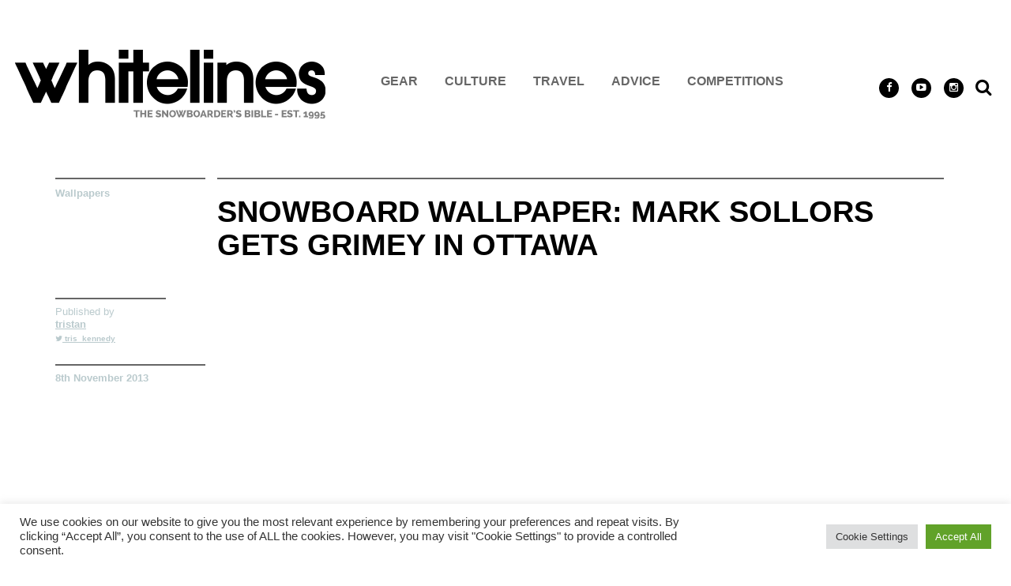

--- FILE ---
content_type: text/html; charset=UTF-8
request_url: https://whitelines.com/archive/photos/wallpapers/snowboard-wallpaper-mark-sollors-gets-grimey-in-ottawa.html
body_size: 13980
content:
<!DOCTYPE html>
<!--[if lt IE 7]> <html class="coresites-production" lang="en-US" class="lt-ie9 lt-ie8 lt-ie7"> <![endif]-->
<!--[if IE 7]>    <html class="coresites-production" lang="en-US" class="lt-ie9 lt-ie8"> <![endif]-->
<!--[if IE 8]>    <html class="coresites-production" lang="en-US" class="lt-ie9"> <![endif]-->
<!--[if IE 9]>    <html class="coresites-production" lang="en-US" class="lt-ie10"> <![endif]-->
<!--[if gt IE 9]><!--> <html class="coresites-production" lang="en-US"> <!--<![endif]-->
  <head>
    <title>Snowboard Wallpaper: Mark Sollors Gets Grimey in Ott...</title>
    <meta charset="UTF-8" />
    <meta content='width=device-width, initial-scale=1, maximum-scale=1' name='viewport' />
    <meta http-equiv="X-UA-Compatible" content="IE=Edge"/>
    <meta content='yes' name='apple-mobile-web-app-capable' />
    <meta content='black-translucent' name='apple-mobile-web-app-status-bar-style' />
    <meta name='webgains-site-verification' content='qoum0oqb' />
    <meta name="verification" content="700dec8d3dce06b88e7bb01686e38171" />
    <link rel="profile" href="https://gmpg.org/xfn/11" />
   	    <link rel="alternate" type="application/rss+xml" title="RSS 2.0" href="https://whitelines.com/feed" />
    <link rel="alternate" type="text/xml" title="RSS .92" href="https://whitelines.com/feed/rss" />
    <link rel="alternate" type="application/atom+xml" title="Atom 0.3" href="https://whitelines.com/feed/atom" />
    <link rel="alternate" type="application/rss+xml" title="Whitelines Snowboarding RSS Comments Feed" href="https://whitelines.com/comments/feed" />
    <link rel="icon" href="https://whitelines.com/wp-content/themes/whitelines_new/assets/images/favicon.ico?t=18" />
    <link rel="apple-touch-icon" sizes="57x57" href="https://whitelines.com/wp-content/themes/whitelines_new/assets/images/apple-touch-icon-57x57.png?t=18" />
    <link rel="apple-touch-icon" sizes="144x144" href="https://whitelines.com/wp-content/themes/whitelines_new/assets/images/apple-touch-icon-144x144.png?t=18" />

    
    <!-- GoogleJS -->
    <!-- BEGIN THM AUTO CODE -->
<script async src="https://securepubads.g.doubleclick.net/tag/js/gpt.js"></script>
<script type="text/javascript">
var googletag = googletag || {};
googletag.cmd = googletag.cmd || [];
googletag.cmd.push(function() {
  googletag.pubads().disableInitialLoad(); googletag.pubads().enableSingleRequest();
});
var _hbopts = { alias: '/', type: 'banner' };
var _hbwrap = _hbwrap || [];
(function() {
    var hbldr = function (url, resolution, cachebuster, millis, referrer) {
      var s = document.createElement('script'); s.type = 'text/javascript';
      s.async = true; s.src = 'https://' + url + '&resolution=' + resolution +
        '&random=' + cachebuster + '&millis=' + millis + '&referrer=' + referrer;
      var x = document.getElementsByTagName('script')[0];
      x.parentNode.insertBefore(s, x);
    };

    hbldr(
    'tradecore.tradehouse.media/servlet/hbwrap?stack=47',
      (window.innerWidth||screen.width)+'x'+(window.innerHeight||screen.height),
      Math.floor(89999999*Math.random()+10000000), new Date().getTime(), encodeURIComponent(
        (window!=top&&window.location.ancestorOrigins)?
          window.location.ancestorOrigins[window.location.ancestorOrigins.length-1]:document.location
      )
    );
})();
</script>
<!-- END THM AUTO CODE -->
<script type='text/javascript'>var dataLayer = [{"_type":"siteData","platform":"wordpress","config":{"infiniteScroll":{"splitposts":false,"delay":"0"},"inlineVideoAds":false,"polar":[],"infiniteArticle":"article"},"websiteName":"Whitelines Snowboarding","websiteSite":"whitelines","websiteSlug":"whitelines_new","shareThrough":{"home":"2WgAZUtXrHTcr4nTAM4Vy4Xs","categories":"N7yak9kUjt25erkRAcMohr62","related_row":"nu3M2huarJp6x5p4PQDgywUc","related_aside":"QCRXyBtkYbS1p9qg18BXBBeX"},"gtm.blacklist":["ga","ua"]},{"_type":"singleData","ads":false,"page":"article","postCategory":"wallpapers","postCategories":["wallpapers"],"tags":["featured-article"],"postAuthor":"tristan","postTitle":"Snowboard Wallpaper: Mark Sollors Gets Grimey in Ottawa","postType":"post","sponsored":null,"maxAds":null,"noVideoAds":false}]</script>    <!-- /GoogleJS -->

    
   	
<meta name="news_keywords" content="Featured Article" />
<meta name="description" content="Download this sick shot as a desktop wallpaper" />
<meta property="fb:pages" content="143167125722031" />
<meta property="fb:app_id" content="233616200114563" />
<meta property="og:site_name" content="Whitelines Snowboarding" />
<meta property="og:url" content="https://whitelines.com/archive/photos/wallpapers/snowboard-wallpaper-mark-sollors-gets-grimey-in-ottawa.html" />
<meta property="og:type" content="article" />
<meta property="og:title" content=" | Snowboard Wallpaper: Mark Sollors Gets Grimey in Ottawa" />
<meta property="og:image" content="https://whitelines.com/wp-content/uploads/2013/11/Mark-Sollors_snowboard__wallpaper_1920x1080.jpg" />
<meta property="twitter:site" content="@whitelinesgear" />
<meta property="og:description" content="Download this sick shot as a desktop wallpaper" />
<meta property="og:image:width" content="1920" />
<meta property="og:image:height" content="1080" />
<meta property="article:section" content="Wallpapers" />
<meta property="twitter:creator" content="@tris_kennedy" />
<meta property="twitter:card" content="summary" /><meta name='robots' content='max-image-preview:large' />
	<style>img:is([sizes="auto" i], [sizes^="auto," i]) { contain-intrinsic-size: 3000px 1500px }</style>
	<script type="text/javascript">
/* <![CDATA[ */
window._wpemojiSettings = {"baseUrl":"https:\/\/s.w.org\/images\/core\/emoji\/16.0.1\/72x72\/","ext":".png","svgUrl":"https:\/\/s.w.org\/images\/core\/emoji\/16.0.1\/svg\/","svgExt":".svg","source":{"concatemoji":"https:\/\/whitelines.com\/wp-includes\/js\/wp-emoji-release.min.js?ver=6.8.3"}};
/*! This file is auto-generated */
!function(s,n){var o,i,e;function c(e){try{var t={supportTests:e,timestamp:(new Date).valueOf()};sessionStorage.setItem(o,JSON.stringify(t))}catch(e){}}function p(e,t,n){e.clearRect(0,0,e.canvas.width,e.canvas.height),e.fillText(t,0,0);var t=new Uint32Array(e.getImageData(0,0,e.canvas.width,e.canvas.height).data),a=(e.clearRect(0,0,e.canvas.width,e.canvas.height),e.fillText(n,0,0),new Uint32Array(e.getImageData(0,0,e.canvas.width,e.canvas.height).data));return t.every(function(e,t){return e===a[t]})}function u(e,t){e.clearRect(0,0,e.canvas.width,e.canvas.height),e.fillText(t,0,0);for(var n=e.getImageData(16,16,1,1),a=0;a<n.data.length;a++)if(0!==n.data[a])return!1;return!0}function f(e,t,n,a){switch(t){case"flag":return n(e,"\ud83c\udff3\ufe0f\u200d\u26a7\ufe0f","\ud83c\udff3\ufe0f\u200b\u26a7\ufe0f")?!1:!n(e,"\ud83c\udde8\ud83c\uddf6","\ud83c\udde8\u200b\ud83c\uddf6")&&!n(e,"\ud83c\udff4\udb40\udc67\udb40\udc62\udb40\udc65\udb40\udc6e\udb40\udc67\udb40\udc7f","\ud83c\udff4\u200b\udb40\udc67\u200b\udb40\udc62\u200b\udb40\udc65\u200b\udb40\udc6e\u200b\udb40\udc67\u200b\udb40\udc7f");case"emoji":return!a(e,"\ud83e\udedf")}return!1}function g(e,t,n,a){var r="undefined"!=typeof WorkerGlobalScope&&self instanceof WorkerGlobalScope?new OffscreenCanvas(300,150):s.createElement("canvas"),o=r.getContext("2d",{willReadFrequently:!0}),i=(o.textBaseline="top",o.font="600 32px Arial",{});return e.forEach(function(e){i[e]=t(o,e,n,a)}),i}function t(e){var t=s.createElement("script");t.src=e,t.defer=!0,s.head.appendChild(t)}"undefined"!=typeof Promise&&(o="wpEmojiSettingsSupports",i=["flag","emoji"],n.supports={everything:!0,everythingExceptFlag:!0},e=new Promise(function(e){s.addEventListener("DOMContentLoaded",e,{once:!0})}),new Promise(function(t){var n=function(){try{var e=JSON.parse(sessionStorage.getItem(o));if("object"==typeof e&&"number"==typeof e.timestamp&&(new Date).valueOf()<e.timestamp+604800&&"object"==typeof e.supportTests)return e.supportTests}catch(e){}return null}();if(!n){if("undefined"!=typeof Worker&&"undefined"!=typeof OffscreenCanvas&&"undefined"!=typeof URL&&URL.createObjectURL&&"undefined"!=typeof Blob)try{var e="postMessage("+g.toString()+"("+[JSON.stringify(i),f.toString(),p.toString(),u.toString()].join(",")+"));",a=new Blob([e],{type:"text/javascript"}),r=new Worker(URL.createObjectURL(a),{name:"wpTestEmojiSupports"});return void(r.onmessage=function(e){c(n=e.data),r.terminate(),t(n)})}catch(e){}c(n=g(i,f,p,u))}t(n)}).then(function(e){for(var t in e)n.supports[t]=e[t],n.supports.everything=n.supports.everything&&n.supports[t],"flag"!==t&&(n.supports.everythingExceptFlag=n.supports.everythingExceptFlag&&n.supports[t]);n.supports.everythingExceptFlag=n.supports.everythingExceptFlag&&!n.supports.flag,n.DOMReady=!1,n.readyCallback=function(){n.DOMReady=!0}}).then(function(){return e}).then(function(){var e;n.supports.everything||(n.readyCallback(),(e=n.source||{}).concatemoji?t(e.concatemoji):e.wpemoji&&e.twemoji&&(t(e.twemoji),t(e.wpemoji)))}))}((window,document),window._wpemojiSettings);
/* ]]> */
</script>
<style id='wp-emoji-styles-inline-css' type='text/css'>

	img.wp-smiley, img.emoji {
		display: inline !important;
		border: none !important;
		box-shadow: none !important;
		height: 1em !important;
		width: 1em !important;
		margin: 0 0.07em !important;
		vertical-align: -0.1em !important;
		background: none !important;
		padding: 0 !important;
	}
</style>
<link rel='stylesheet' id='wp-block-library-css' href='https://whitelines.com/wp-includes/css/dist/block-library/style.min.css?ver=6.8.3' type='text/css' media='all' />
<style id='classic-theme-styles-inline-css' type='text/css'>
/*! This file is auto-generated */
.wp-block-button__link{color:#fff;background-color:#32373c;border-radius:9999px;box-shadow:none;text-decoration:none;padding:calc(.667em + 2px) calc(1.333em + 2px);font-size:1.125em}.wp-block-file__button{background:#32373c;color:#fff;text-decoration:none}
</style>
<style id='global-styles-inline-css' type='text/css'>
:root{--wp--preset--aspect-ratio--square: 1;--wp--preset--aspect-ratio--4-3: 4/3;--wp--preset--aspect-ratio--3-4: 3/4;--wp--preset--aspect-ratio--3-2: 3/2;--wp--preset--aspect-ratio--2-3: 2/3;--wp--preset--aspect-ratio--16-9: 16/9;--wp--preset--aspect-ratio--9-16: 9/16;--wp--preset--color--black: #000000;--wp--preset--color--cyan-bluish-gray: #abb8c3;--wp--preset--color--white: #ffffff;--wp--preset--color--pale-pink: #f78da7;--wp--preset--color--vivid-red: #cf2e2e;--wp--preset--color--luminous-vivid-orange: #ff6900;--wp--preset--color--luminous-vivid-amber: #fcb900;--wp--preset--color--light-green-cyan: #7bdcb5;--wp--preset--color--vivid-green-cyan: #00d084;--wp--preset--color--pale-cyan-blue: #8ed1fc;--wp--preset--color--vivid-cyan-blue: #0693e3;--wp--preset--color--vivid-purple: #9b51e0;--wp--preset--gradient--vivid-cyan-blue-to-vivid-purple: linear-gradient(135deg,rgba(6,147,227,1) 0%,rgb(155,81,224) 100%);--wp--preset--gradient--light-green-cyan-to-vivid-green-cyan: linear-gradient(135deg,rgb(122,220,180) 0%,rgb(0,208,130) 100%);--wp--preset--gradient--luminous-vivid-amber-to-luminous-vivid-orange: linear-gradient(135deg,rgba(252,185,0,1) 0%,rgba(255,105,0,1) 100%);--wp--preset--gradient--luminous-vivid-orange-to-vivid-red: linear-gradient(135deg,rgba(255,105,0,1) 0%,rgb(207,46,46) 100%);--wp--preset--gradient--very-light-gray-to-cyan-bluish-gray: linear-gradient(135deg,rgb(238,238,238) 0%,rgb(169,184,195) 100%);--wp--preset--gradient--cool-to-warm-spectrum: linear-gradient(135deg,rgb(74,234,220) 0%,rgb(151,120,209) 20%,rgb(207,42,186) 40%,rgb(238,44,130) 60%,rgb(251,105,98) 80%,rgb(254,248,76) 100%);--wp--preset--gradient--blush-light-purple: linear-gradient(135deg,rgb(255,206,236) 0%,rgb(152,150,240) 100%);--wp--preset--gradient--blush-bordeaux: linear-gradient(135deg,rgb(254,205,165) 0%,rgb(254,45,45) 50%,rgb(107,0,62) 100%);--wp--preset--gradient--luminous-dusk: linear-gradient(135deg,rgb(255,203,112) 0%,rgb(199,81,192) 50%,rgb(65,88,208) 100%);--wp--preset--gradient--pale-ocean: linear-gradient(135deg,rgb(255,245,203) 0%,rgb(182,227,212) 50%,rgb(51,167,181) 100%);--wp--preset--gradient--electric-grass: linear-gradient(135deg,rgb(202,248,128) 0%,rgb(113,206,126) 100%);--wp--preset--gradient--midnight: linear-gradient(135deg,rgb(2,3,129) 0%,rgb(40,116,252) 100%);--wp--preset--font-size--small: 13px;--wp--preset--font-size--medium: 20px;--wp--preset--font-size--large: 36px;--wp--preset--font-size--x-large: 42px;--wp--preset--spacing--20: 0.44rem;--wp--preset--spacing--30: 0.67rem;--wp--preset--spacing--40: 1rem;--wp--preset--spacing--50: 1.5rem;--wp--preset--spacing--60: 2.25rem;--wp--preset--spacing--70: 3.38rem;--wp--preset--spacing--80: 5.06rem;--wp--preset--shadow--natural: 6px 6px 9px rgba(0, 0, 0, 0.2);--wp--preset--shadow--deep: 12px 12px 50px rgba(0, 0, 0, 0.4);--wp--preset--shadow--sharp: 6px 6px 0px rgba(0, 0, 0, 0.2);--wp--preset--shadow--outlined: 6px 6px 0px -3px rgba(255, 255, 255, 1), 6px 6px rgba(0, 0, 0, 1);--wp--preset--shadow--crisp: 6px 6px 0px rgba(0, 0, 0, 1);}:where(.is-layout-flex){gap: 0.5em;}:where(.is-layout-grid){gap: 0.5em;}body .is-layout-flex{display: flex;}.is-layout-flex{flex-wrap: wrap;align-items: center;}.is-layout-flex > :is(*, div){margin: 0;}body .is-layout-grid{display: grid;}.is-layout-grid > :is(*, div){margin: 0;}:where(.wp-block-columns.is-layout-flex){gap: 2em;}:where(.wp-block-columns.is-layout-grid){gap: 2em;}:where(.wp-block-post-template.is-layout-flex){gap: 1.25em;}:where(.wp-block-post-template.is-layout-grid){gap: 1.25em;}.has-black-color{color: var(--wp--preset--color--black) !important;}.has-cyan-bluish-gray-color{color: var(--wp--preset--color--cyan-bluish-gray) !important;}.has-white-color{color: var(--wp--preset--color--white) !important;}.has-pale-pink-color{color: var(--wp--preset--color--pale-pink) !important;}.has-vivid-red-color{color: var(--wp--preset--color--vivid-red) !important;}.has-luminous-vivid-orange-color{color: var(--wp--preset--color--luminous-vivid-orange) !important;}.has-luminous-vivid-amber-color{color: var(--wp--preset--color--luminous-vivid-amber) !important;}.has-light-green-cyan-color{color: var(--wp--preset--color--light-green-cyan) !important;}.has-vivid-green-cyan-color{color: var(--wp--preset--color--vivid-green-cyan) !important;}.has-pale-cyan-blue-color{color: var(--wp--preset--color--pale-cyan-blue) !important;}.has-vivid-cyan-blue-color{color: var(--wp--preset--color--vivid-cyan-blue) !important;}.has-vivid-purple-color{color: var(--wp--preset--color--vivid-purple) !important;}.has-black-background-color{background-color: var(--wp--preset--color--black) !important;}.has-cyan-bluish-gray-background-color{background-color: var(--wp--preset--color--cyan-bluish-gray) !important;}.has-white-background-color{background-color: var(--wp--preset--color--white) !important;}.has-pale-pink-background-color{background-color: var(--wp--preset--color--pale-pink) !important;}.has-vivid-red-background-color{background-color: var(--wp--preset--color--vivid-red) !important;}.has-luminous-vivid-orange-background-color{background-color: var(--wp--preset--color--luminous-vivid-orange) !important;}.has-luminous-vivid-amber-background-color{background-color: var(--wp--preset--color--luminous-vivid-amber) !important;}.has-light-green-cyan-background-color{background-color: var(--wp--preset--color--light-green-cyan) !important;}.has-vivid-green-cyan-background-color{background-color: var(--wp--preset--color--vivid-green-cyan) !important;}.has-pale-cyan-blue-background-color{background-color: var(--wp--preset--color--pale-cyan-blue) !important;}.has-vivid-cyan-blue-background-color{background-color: var(--wp--preset--color--vivid-cyan-blue) !important;}.has-vivid-purple-background-color{background-color: var(--wp--preset--color--vivid-purple) !important;}.has-black-border-color{border-color: var(--wp--preset--color--black) !important;}.has-cyan-bluish-gray-border-color{border-color: var(--wp--preset--color--cyan-bluish-gray) !important;}.has-white-border-color{border-color: var(--wp--preset--color--white) !important;}.has-pale-pink-border-color{border-color: var(--wp--preset--color--pale-pink) !important;}.has-vivid-red-border-color{border-color: var(--wp--preset--color--vivid-red) !important;}.has-luminous-vivid-orange-border-color{border-color: var(--wp--preset--color--luminous-vivid-orange) !important;}.has-luminous-vivid-amber-border-color{border-color: var(--wp--preset--color--luminous-vivid-amber) !important;}.has-light-green-cyan-border-color{border-color: var(--wp--preset--color--light-green-cyan) !important;}.has-vivid-green-cyan-border-color{border-color: var(--wp--preset--color--vivid-green-cyan) !important;}.has-pale-cyan-blue-border-color{border-color: var(--wp--preset--color--pale-cyan-blue) !important;}.has-vivid-cyan-blue-border-color{border-color: var(--wp--preset--color--vivid-cyan-blue) !important;}.has-vivid-purple-border-color{border-color: var(--wp--preset--color--vivid-purple) !important;}.has-vivid-cyan-blue-to-vivid-purple-gradient-background{background: var(--wp--preset--gradient--vivid-cyan-blue-to-vivid-purple) !important;}.has-light-green-cyan-to-vivid-green-cyan-gradient-background{background: var(--wp--preset--gradient--light-green-cyan-to-vivid-green-cyan) !important;}.has-luminous-vivid-amber-to-luminous-vivid-orange-gradient-background{background: var(--wp--preset--gradient--luminous-vivid-amber-to-luminous-vivid-orange) !important;}.has-luminous-vivid-orange-to-vivid-red-gradient-background{background: var(--wp--preset--gradient--luminous-vivid-orange-to-vivid-red) !important;}.has-very-light-gray-to-cyan-bluish-gray-gradient-background{background: var(--wp--preset--gradient--very-light-gray-to-cyan-bluish-gray) !important;}.has-cool-to-warm-spectrum-gradient-background{background: var(--wp--preset--gradient--cool-to-warm-spectrum) !important;}.has-blush-light-purple-gradient-background{background: var(--wp--preset--gradient--blush-light-purple) !important;}.has-blush-bordeaux-gradient-background{background: var(--wp--preset--gradient--blush-bordeaux) !important;}.has-luminous-dusk-gradient-background{background: var(--wp--preset--gradient--luminous-dusk) !important;}.has-pale-ocean-gradient-background{background: var(--wp--preset--gradient--pale-ocean) !important;}.has-electric-grass-gradient-background{background: var(--wp--preset--gradient--electric-grass) !important;}.has-midnight-gradient-background{background: var(--wp--preset--gradient--midnight) !important;}.has-small-font-size{font-size: var(--wp--preset--font-size--small) !important;}.has-medium-font-size{font-size: var(--wp--preset--font-size--medium) !important;}.has-large-font-size{font-size: var(--wp--preset--font-size--large) !important;}.has-x-large-font-size{font-size: var(--wp--preset--font-size--x-large) !important;}
:where(.wp-block-post-template.is-layout-flex){gap: 1.25em;}:where(.wp-block-post-template.is-layout-grid){gap: 1.25em;}
:where(.wp-block-columns.is-layout-flex){gap: 2em;}:where(.wp-block-columns.is-layout-grid){gap: 2em;}
:root :where(.wp-block-pullquote){font-size: 1.5em;line-height: 1.6;}
</style>
<link rel='stylesheet' id='cookie-law-info-css' href='https://whitelines.com/wp-content/plugins/cookie-law-info/legacy/public/css/cookie-law-info-public.css?ver=3.3.6' type='text/css' media='all' />
<link rel='stylesheet' id='cookie-law-info-gdpr-css' href='https://whitelines.com/wp-content/plugins/cookie-law-info/legacy/public/css/cookie-law-info-gdpr.css?ver=3.3.6' type='text/css' media='all' />
<link rel='stylesheet' id='fm-theme-v2-css' href='https://whitelines.com/wp-content/themes/whitelines_new/assets/stylesheets/theme-v2.css?t=18' type='text/css' media='all' />
<script type="text/javascript" src="https://whitelines.com/wp-includes/js/jquery/jquery.min.js?ver=3.7.1" id="jquery-core-js"></script>
<script type="text/javascript" src="https://whitelines.com/wp-includes/js/jquery/jquery-migrate.min.js?ver=3.4.1" id="jquery-migrate-js"></script>
<script type="text/javascript" id="cookie-law-info-js-extra">
/* <![CDATA[ */
var Cli_Data = {"nn_cookie_ids":[],"cookielist":[],"non_necessary_cookies":[],"ccpaEnabled":"","ccpaRegionBased":"","ccpaBarEnabled":"","strictlyEnabled":["necessary","obligatoire"],"ccpaType":"gdpr","js_blocking":"1","custom_integration":"","triggerDomRefresh":"","secure_cookies":""};
var cli_cookiebar_settings = {"animate_speed_hide":"500","animate_speed_show":"500","background":"#FFF","border":"#b1a6a6c2","border_on":"","button_1_button_colour":"#61a229","button_1_button_hover":"#4e8221","button_1_link_colour":"#fff","button_1_as_button":"1","button_1_new_win":"","button_2_button_colour":"#333","button_2_button_hover":"#292929","button_2_link_colour":"#444","button_2_as_button":"","button_2_hidebar":"","button_3_button_colour":"#dedfe0","button_3_button_hover":"#b2b2b3","button_3_link_colour":"#333333","button_3_as_button":"1","button_3_new_win":"","button_4_button_colour":"#dedfe0","button_4_button_hover":"#b2b2b3","button_4_link_colour":"#333333","button_4_as_button":"1","button_7_button_colour":"#61a229","button_7_button_hover":"#4e8221","button_7_link_colour":"#fff","button_7_as_button":"1","button_7_new_win":"","font_family":"inherit","header_fix":"","notify_animate_hide":"1","notify_animate_show":"","notify_div_id":"#cookie-law-info-bar","notify_position_horizontal":"right","notify_position_vertical":"bottom","scroll_close":"","scroll_close_reload":"","accept_close_reload":"","reject_close_reload":"","showagain_tab":"","showagain_background":"#fff","showagain_border":"#000","showagain_div_id":"#cookie-law-info-again","showagain_x_position":"100px","text":"#333333","show_once_yn":"","show_once":"10000","logging_on":"","as_popup":"","popup_overlay":"1","bar_heading_text":"","cookie_bar_as":"banner","popup_showagain_position":"bottom-right","widget_position":"left"};
var log_object = {"ajax_url":"https:\/\/whitelines.com\/wp-admin\/admin-ajax.php"};
/* ]]> */
</script>
<script type="text/javascript" src="https://whitelines.com/wp-content/plugins/cookie-law-info/legacy/public/js/cookie-law-info-public.js?ver=3.3.6" id="cookie-law-info-js"></script>
<link rel="https://api.w.org/" href="https://whitelines.com/wp-json/" /><link rel="alternate" title="JSON" type="application/json" href="https://whitelines.com/wp-json/wp/v2/posts/69406" /><link rel="EditURI" type="application/rsd+xml" title="RSD" href="https://whitelines.com/xmlrpc.php?rsd" />
<meta name="generator" content="WordPress 6.8.3" />
<link rel="canonical" href="https://whitelines.com/archive/photos/wallpapers/snowboard-wallpaper-mark-sollors-gets-grimey-in-ottawa.html" />
<link rel='shortlink' href='https://whitelines.com/?p=69406' />
<link rel="alternate" title="oEmbed (JSON)" type="application/json+oembed" href="https://whitelines.com/wp-json/oembed/1.0/embed?url=https%3A%2F%2Fwhitelines.com%2Farchive%2Fphotos%2Fwallpapers%2Fsnowboard-wallpaper-mark-sollors-gets-grimey-in-ottawa.html" />
<link rel="alternate" title="oEmbed (XML)" type="text/xml+oembed" href="https://whitelines.com/wp-json/oembed/1.0/embed?url=https%3A%2F%2Fwhitelines.com%2Farchive%2Fphotos%2Fwallpapers%2Fsnowboard-wallpaper-mark-sollors-gets-grimey-in-ottawa.html&#038;format=xml" />
<link rel="icon" href="https://whitelines.com/wp-content/themes/whitelines_new/assets/images/mstile-310x310.png?t=18" sizes="32x32" />
<link rel="icon" href="https://whitelines.com/wp-content/themes/whitelines_new/assets/images/mstile-310x310.png?t=18" sizes="192x192" />
<link rel="apple-touch-icon" href="https://whitelines.com/wp-content/themes/whitelines_new/assets/images/mstile-310x310.png?t=18" />
<meta name="msapplication-TileImage" content="https://whitelines.com/wp-content/themes/whitelines_new/assets/images/mstile-310x310.png?t=18" />
  </head>

  <body id="top" class="wp-singular post-template-default single postid-69406 single-format-standard wp-theme-foundation wp-child-theme-whitelines_new js-autoplay-featured category-wallpapers js-single-post" data-site-slug="whitelines"  data-typekit-id="qdx3psc" >

  
  <!-- GoogleTagManager -->
<script>(function(w,d,s,l,i){w[l]=w[l]||[];w[l].push({'gtm.start':
new Date().getTime(),event:'gtm.js'});var f=d.getElementsByTagName(s)[0],
j=d.createElement(s),dl=l!='dataLayer'?'&l='+l:'';j.async=true;j.src=
'//www.googletagmanager.com/gtm.js?id='+i+dl;f.parentNode.insertBefore(j,f);
})(window,document,'script','dataLayer','GTM-WF8B3B3Q');</script>
<!-- /GoogleTagManager -->




      <header class="c-site-header">
<div class="c-navbar-primary__search">
    <div class="c-search-form__wrapper">
  <form method="get" class="c-search-form" action="https://whitelines.com/">
    <input type="text" class="c-search-form__input" name="s" placeholder="Search" required="">
    <button type="submit" class="c-search-form__submit" name="submit">
      Go    </button>
  </form>
</div>
  </div>
        <div class="c-navbar-placeholder">
            <div class="c-navbar-primary js-nav-is-fixed">
                <div class="c-navbar-primary__inner o-grid-full-width u-no-padding">



                    <div class="c-navbar-primary__logo-wrapper">
<a href="https://whitelines.com/">
<img src="https://whitelines.com/wp-content/themes/whitelines_new/assets/images/whitelines-logo-black-web.png" width="492" alt="logo">
</a>
                        <div class="c-nav-toggle__wrapper">
                            <button class="c-nav-toggle c-nav-toggle--nav-feature js-primary-nav-toggle">
                                <div class="c-nav-toggle__inner">
                                    <i class="c-nav-toggle__icon"></i>

                                </div>

                            </button>
                        </div>
                    </div>
                </div>

                <nav class="c-navbar-primary__main-nav-items">
                    <ul id="menu-feature-nav" class="c-navbar-primary__top-items"><li id="menu-item-282931" class="menu-item menu-item-type-custom menu-item-object-custom menu-item-home menu-item-282931"><a href="https://whitelines.com"><img src="https://whitelines.com/wp-content/themes/whitelines_new/assets/images/whitelines-logo-black-web.png" width="400" alt="logo"></a></li>
<li id="menu-item-159820" class="menu-item menu-item-type-custom menu-item-object-custom menu-item-has-children menu-parent-item menu-item-159820"><a href="https://whitelines.com/snowboard-gear">Gear</a>
<ul class="sub-menu">
	<li id="menu-item-282440" class="menu-item menu-item-type-custom menu-item-object-custom menu-item-282440"><a href="https://whitelines.com/the-whitelines-100">The 100 2025/26</a></li>
	<li id="menu-item-159825" class="menu-item menu-item-type-custom menu-item-object-custom menu-item-159825"><a href="https://whitelines.com/snowboard-gear/news-previews/">Gear News</a></li>
	<li id="menu-item-159891" class="menu-item menu-item-type-custom menu-item-object-custom menu-item-159891"><a href="https://whitelines.com/snowboard-gear/reviews">Latest Reviews</a></li>
</ul>
</li>
<li id="menu-item-172441" class="menu-item menu-item-type-custom menu-item-object-custom menu-item-has-children menu-parent-item menu-item-172441"><a href="https://whitelines.com/snowboard-culture">Culture</a>
<ul class="sub-menu">
	<li id="menu-item-172445" class="menu-item menu-item-type-custom menu-item-object-custom menu-item-172445"><a href="https://whitelines.com/snowboard-culture/snowboard-events">Events</a></li>
	<li id="menu-item-172444" class="menu-item menu-item-type-custom menu-item-object-custom menu-item-172444"><a href="https://whitelines.com/snowboard-culture/scene">Scene</a></li>
	<li id="menu-item-172443" class="menu-item menu-item-type-custom menu-item-object-custom menu-item-172443"><a href="https://whitelines.com/snowboard-culture/videos">Videos</a></li>
</ul>
</li>
<li id="menu-item-159821" class="menu-item menu-item-type-custom menu-item-object-custom menu-item-has-children menu-parent-item menu-item-159821"><a href="https://whitelines.com/snowboard-travel">Travel</a>
<ul class="sub-menu">
	<li id="menu-item-159826" class="menu-item menu-item-type-custom menu-item-object-custom menu-item-159826"><a href="https://whitelines.com/resort-guide">Resort Guide</a></li>
	<li id="menu-item-159827" class="menu-item menu-item-type-custom menu-item-object-custom menu-item-159827"><a href="https://whitelines.com/snowboard-travel/stories">Travel Stories</a></li>
	<li id="menu-item-159848" class="menu-item menu-item-type-custom menu-item-object-custom menu-item-159848"><a href="https://whitelines.com/snowboard-travel/tips">Travel Tips</a></li>
</ul>
</li>
<li id="menu-item-159822" class="menu-item menu-item-type-custom menu-item-object-custom menu-item-has-children menu-parent-item menu-item-159822"><a href="https://whitelines.com/snowboarding-advice">Advice</a>
<ul class="sub-menu">
	<li id="menu-item-159831" class="menu-item menu-item-type-custom menu-item-object-custom menu-item-159831"><a href="https://whitelines.com/snowboarding-advice/backcountry">Backcountry</a></li>
	<li id="menu-item-162267" class="menu-item menu-item-type-custom menu-item-object-custom menu-item-162267"><a href="https://whitelines.com/snowboarding-advice/basics">Basics</a></li>
	<li id="menu-item-159829" class="menu-item menu-item-type-custom menu-item-object-custom menu-item-159829"><a href="https://whitelines.com/the-snowboard-workshop">Maintenance</a></li>
	<li id="menu-item-159830" class="menu-item menu-item-type-custom menu-item-object-custom menu-item-159830"><a href="https://whitelines.com/snowboarding-advice/trick-tips/">Trick Tips</a></li>
</ul>
</li>
<li id="menu-item-282932" class="menu-item menu-item-type-taxonomy menu-item-object-category menu-item-282932"><a href="https://whitelines.com/competitions">Competitions</a></li>
</ul>                </nav>
<a class="c-search-toggle">
  <i class="c-icon fa-search"></i>

</a>



                <nav class="c-navbar-primary__social u-no-padding">
                     <a class="c-navbar-primary__social-link" href="https://www.facebook.com/whitelinesmagazine/" title="Find us on Facebook" target="_blank">
                        <i class="fa fa-facebook"></i>
                     </a>

                     <a class="c-navbar-primary__social-link" href="https://www.youtube.com/c/whitelinessnowboarding/" title="Watch our YouTube Channel" target="_blank">
                        <i class="fa fa-youtube-play"></i>
                     </a>

                     <a class="c-navbar-primary__social-link" href="https://instagram.com/whitelines_snowboarding_mag/" title="Find us on Instagram" target="_blank">
                        <i class="fa fa-instagram"></i>
                     </a>
                </nav>
            </div>
        </div>

        <div class="c-navbar-side__nav-items-wrapper js-primary-nav-menu">
            <button class="c-nav-toggle c-nav-toggle--nav-side js-primary-nav-toggle">
                <div class="c-nav-toggle__inner">
                    <i class="c-nav-toggle__icon"></i>
                    <span>Menu</span>
                </div>
                <span class="c-nav-toggle__title"></span>
            </button>
            <div class="o-grid">
                <div class="c-search-form__wrapper">
  <form method="get" class="c-search-form" action="https://whitelines.com/">
    <input type="text" class="c-search-form__input" name="s" placeholder="Search" required />
    <button type="submit" class="c-search-form__submit" name="submit">
      Go    </button>
  </form>
</div>
                <nav class="c-navbar-side__nav-items">
                    <ul id="menu-primary-menu" class="nav-primary-list"><li id="menu-item-64316" class="menu-item menu-item-type-taxonomy menu-item-object-category menu-item-has-children menu-parent-item menu-item-64316"><a href="https://whitelines.com/snowboard-gear">Gear</a>
<ul class="sub-menu">
	<li id="menu-item-261224" class="menu-item menu-item-type-custom menu-item-object-custom menu-item-261224"><a href="https://whitelines.com/the-whitelines-100">The 100</a></li>
</ul>
</li>
<li id="menu-item-64253" class="menu-item menu-item-type-taxonomy menu-item-object-category menu-item-has-children menu-parent-item menu-item-64253"><a href="https://whitelines.com/snowboard-travel">Travel</a>
<ul class="sub-menu">
	<li id="menu-item-158842" class="menu-item menu-item-type-custom menu-item-object-custom menu-item-158842"><a href="https://whitelines.com/resort-guide">Resort Guide</a></li>
</ul>
</li>
<li id="menu-item-271578" class="menu-item menu-item-type-custom menu-item-object-custom menu-item-has-children menu-parent-item menu-item-271578"><a href="#">What&#8217;s Hot</a>
<ul class="sub-menu">
	<li id="menu-item-271571" class="menu-item menu-item-type-custom menu-item-object-custom menu-item-271571"><a href="https://whitelines.com/snowboard-gear/reviews/best-buys/best-all-mountain-snowboards.html">Best All Mountain Snowboards</a></li>
	<li id="menu-item-271573" class="menu-item menu-item-type-custom menu-item-object-custom menu-item-271573"><a href="https://whitelines.com/snowboard-gear/reviews/best-buys/best-freestyle-snowboards.html">Best Freestyle Snowboards</a></li>
	<li id="menu-item-271572" class="menu-item menu-item-type-custom menu-item-object-custom menu-item-271572"><a href="https://whitelines.com/snowboard-gear/reviews/best-buys/best-freeride-snowboards.html">Best Freeride Snowboards</a></li>
	<li id="menu-item-271576" class="menu-item menu-item-type-custom menu-item-object-custom menu-item-271576"><a href="https://whitelines.com/snowboard-gear/reviews/best-buys/best-snowboard-boots.html">Best Snowboard Boots</a></li>
	<li id="menu-item-271577" class="menu-item menu-item-type-custom menu-item-object-custom menu-item-271577"><a href="https://whitelines.com/snowboard-gear/reviews/best-buys/best-snowboard-bindings.html">Best Snowboard Bindings</a></li>
	<li id="menu-item-271570" class="menu-item menu-item-type-custom menu-item-object-custom menu-item-271570"><a href="https://whitelines.com/snowboard-gear/reviews/best-buys/best-snowboard-jackets-and-pants.html">Best Snowboard Jackets</a></li>
	<li id="menu-item-271567" class="menu-item menu-item-type-custom menu-item-object-custom menu-item-271567"><a href="https://whitelines.com/snowboard-gear/reviews/best-buys/best-snowboard-goggles.html">Best Snowboard Goggles</a></li>
	<li id="menu-item-271583" class="menu-item menu-item-type-custom menu-item-object-custom menu-item-271583"><a href="https://whitelines.com/snowboard-gear/before-you-buy/guide-to-snowboard-brands.html">An A to Z of Snowboard Brands</a></li>
</ul>
</li>
<li id="menu-item-271579" class="menu-item menu-item-type-custom menu-item-object-custom menu-item-has-children menu-parent-item menu-item-271579"><a href="#">Social Media</a>
<ul class="sub-menu">
	<li id="menu-item-113622" class="menu-item menu-item-type-custom menu-item-object-custom menu-item-113622"><a href="https://www.instagram.com/whitelines_snowboarding_mag">Instagram</a></li>
	<li id="menu-item-271580" class="menu-item menu-item-type-custom menu-item-object-custom menu-item-271580"><a href="https://twitter.com/whitelinesmag">Twitter</a></li>
	<li id="menu-item-271581" class="menu-item menu-item-type-custom menu-item-object-custom menu-item-271581"><a href="https://www.facebook.com/whitelinesmagazine/">Facebook</a></li>
</ul>
</li>
<li id="menu-item-271582" class="menu-item menu-item-type-custom menu-item-object-custom menu-item-271582"><a href="https://whitelines.com/archive/news">Latest News</a></li>
<li id="menu-item-271569" class="menu-item menu-item-type-taxonomy menu-item-object-category menu-item-271569"><a href="https://whitelines.com/snowboard-culture">Culture</a></li>
<li id="menu-item-96569" class="menu-item menu-item-type-post_type menu-item-object-lander menu-item-96569"><a href="https://whitelines.com/how-to-snowboard">How to Snowboard</a></li>
<li id="menu-item-64089" class="menu-item menu-item-type-taxonomy menu-item-object-category menu-item-64089"><a href="https://whitelines.com/snowboarding-advice/trick-tips/kicker">Kicker</a></li>
<li id="menu-item-64092" class="menu-item menu-item-type-taxonomy menu-item-object-category menu-item-64092"><a href="https://whitelines.com/snowboarding-advice/trick-tips/rails-jibbing">Rails &amp; Jibbing</a></li>
<li id="menu-item-68328" class="menu-item menu-item-type-taxonomy menu-item-object-category menu-item-68328"><a href="https://whitelines.com/snowboarding-advice/trick-tips/halfpipe">Halfpipe</a></li>
</ul>                </nav>
                <div class="c-navbar-side__social-items-wrapper">
                    <nav class="c-navbar-side__social-items">
                        
<a class="c-navbar-primary__social-link" href="https://www.facebook.com/whitelinesmagazine/" title="Find us on Facebook" target="_blank">
   <i class="fa fa-facebook"></i>
</a>

<a class="c-navbar-primary__social-link" href="https://www.youtube.com/c/whitelinessnowboarding/" title="Watch our YouTube Channel" target="_blank">
   <i class="fa fa-youtube"></i>
</a>

<a class="c-navbar-primary__social-link" href="https://instagram.com/whitelines_snowboarding_mag/" title="Find us on Instagram" target="_blank">
   <i class="fa fa-instagram"></i>
</a>
                    </nav>
                </div>
            </div>
        </div>
    </header>


<section class="o-section">
  </section>


<section class="o-section o-section-intro-top o-section-- o-section--has-ads js-section--has-ads " id="">
  
<div class="c-article-head c-article-head--none" >
  
<header class="c-article-head__inner ">
    <!-- header_title -->
            <h4 class="c-article-head__category o-col-xl--2">
                            <a class="c-article-head__category-link " href="">Wallpapers</a>
                    </h4>
    
    <div class="c-article-head__title-wrapper o-col-xl--10">
        <h1 class="c-article-head__title">Snowboard Wallpaper: Mark Sollors Gets Grimey in Ottawa</h1>

            </div>
</header>
</div></section>

<section class="o-section o-section-intro  o-section--has-ads js-section--has-ads">
  <div class="c-article-body">
    <aside class="c-article-body__aside c-article-body__aside--left o-col-lg--2">
      <div class="c-article-meta">
    <div class="c-article-meta__wrapper">
        <div class="clearfix">
            <p class="c-article-meta__author">Published by <a href="https://whitelines.com/author/tristan" target="_blank"><strong>tristan</strong></a></p>
                    </div>
        <p class="c-article-meta__social">
            
                            <a class="c-article-meta__social-link" href="https://twitter.com/tris_kennedy" target="_blank">
                    <i class="c-icon fa-twitter"></i>
                    tris_kennedy                </a>
                    </p>
    </div>
    <date class="c-article-meta__date">8th November 2013</date>
</div>      <div class="c-article-share__wrapper">
  <div class="c-article-share">
    <h3 class="c-article-share__title">Share</h3>
  </div>
</div>
          </aside>

    <div class="c-article-copy">
      <p><img class='c-article-body-image c-article-body-image--md c-article-body-image--align-center js-lazyload' src='[data-uri]' data-src='https://whitelines.com/wp-content/uploads/2013/11/Mark-Sollors_snowboard__wallpaper_1920x1080-620x348.jpg' width=620 height=348 ></a></p>
<p>Most people wouldn&#8217;t dream of riding a grimey reinforced concrete bridge in downtown Ottawa. But then most people aren&#8217;t <a href="https://whitelines.com/people/mark-sollors">Mark Sollors</a>. Photo by Blotto.</p>
<p>Download it for your desktop wallpaper below:</p>
<ul>
<li>Download <a href="https://whitelines.com/wp-content/uploads/2013/11/Mark-Sollors_snowboard_wallpaper1280x800.jpg">Desktop (1280 x 800)</a></li>
<li>Download <a href="//<a href="https://whitelines.com/wp-content/uploads/2013/11/Mark Sollors_snowboard_wallpaper_1366x768.jpg">Desktop (1366 x 768)</a></li>
<li>Download <a href="https://whitelines.com/wp-content/uploads/2013/11/Mark-Sollors_snowboard__wallpaper_1440x900.jpg">Desktop (1440 x 900)</a></li>
<li>Download <a href="https://whitelines.com/wp-content/uploads/2013/11/Mark-Sollors_snowboard__wallpaper_1920x1080.jpg">Desktop (1920 x 1080)</a></li>
</ul>
<p>&nbsp;</p>
    </div>

    <aside class="c-article-body__aside c-article-body__aside--right">
      <div class="c-companion-slot">
              </div>
          </aside>

  </div>
</section>


<section class="o-section">
  <div class="o-grid">
    <div class="c-article-tags">
      <div class="article-single-tags">
  <h4 class="article-tags-title">Topics:</h4>
  <div class="article-tags">
            </div>
</div>    </div>
    <div class="c-article-tags-profiles">  
      
<div class="c-profiles__wrapper">
  <h4 class="c-profiles__title">Featured in this post</h4>
  <ul class="c-profiles__inner">
          <li class="c-profiles__profile">
        <a class="c-profiles__profile-link is-tracked" data-category="Click:Related Post Profiles" data-action="People" data-label="Position 1" href="https://whitelines.com/people/mark-sollors" title="Mark Sollors">
          <img class='article-square-thumb c-profiles__profile-thumb' src='https://whitelines.com/wp-content/uploads/2013/09/Mark-Sollors-moustache-movember-Norwegian-bomb-shelter-gap-jump-snowboarding-burton.jpg' width='200' height='200' alt='' >          <h4 class="post-profile-title">Mark Sollors</h4>
        </a>
      </li>
      </ul>
</div>    </div>
  </div>
</section>

<section class="o-section c-related-articles--row js-related-articles--row">
  <h4 class="c-related-articles__title"><span>Related Articles</span></h4>
  <div class="o-grid">
      <div class="o-scroll__wrapper c-widget c-widget__related-articles">

        <div class="c-widget-content o-scroll__content o-scroll__content--5">
          <div class="c-card__wrapper o-col-xs--fifth o-col-lg--fifth  c-card--xs c-card--news " >

  <div class="c-card " >

    <div class="c-card__media-wrapper">
      <div class="c-card__media-inner">
        <img class='c-card__image js-lazyload' src='[data-uri]' data-src='https://whitelines.com/wp-content/uploads/2013/12/kevin-mills-james_north_photo-30001.jpg' width=650 height=433 >      </div>
    </div>

    <div class="c-card__title-wrapper">
      <div class="c-card__title-inner">
                  <h5 class="c-card__taxonomy">News</h5>
        
        <h4 class="c-card__title">
          <a class="c-card__title-link" href="https://whitelines.com/archive/news/shop-monkey-kevin-mills-from-big-dreams.html">Shop Monkey: Kevin Mills from Big Dreams</a>
        </h4>

                  <p class="c-card__excerpt">The UK's snowboard experts talk shop</p>
        
        <aside class="c-card__meta">
          
          
                  </aside>
      </div>
    </div>

    <a class="c-card__link u-faux-block-link__overlay" href="https://whitelines.com/archive/news/shop-monkey-kevin-mills-from-big-dreams.html">Shop Monkey: Kevin Mills from Big Dreams</a>

  </div>

</div><div class="c-card__wrapper o-col-xs--fifth o-col-lg--fifth  c-card--xs c-card--debate " >

  <div class="c-card " >

    <div class="c-card__media-wrapper">
      <div class="c-card__media-inner">
        <img class='c-card__image js-lazyload' src='[data-uri]' data-src='https://whitelines.com/wp-content/uploads/2013/12/Gigi_Method_Chile2010_VernonDeck_4-1-768x512.jpg' width=768 height=512 >      </div>
    </div>

    <div class="c-card__title-wrapper">
      <div class="c-card__title-inner">
                  <h5 class="c-card__taxonomy">Debate</h5>
        
        <h4 class="c-card__title">
          <a class="c-card__title-link" href="https://whitelines.com/archive/features/debate/best-ever-snowboard-video-parts.html">The Best Snowboard Video Parts of All Time - What Are They?</a>
        </h4>

                  <p class="c-card__excerpt">Here's our initial list - what would you add?</p>
        
        <aside class="c-card__meta">
          
          
                  </aside>
      </div>
    </div>

    <a class="c-card__link u-faux-block-link__overlay" href="https://whitelines.com/archive/features/debate/best-ever-snowboard-video-parts.html">The Best Snowboard Video Parts of All Time - What Are They?</a>

  </div>

</div><div class="c-card__wrapper o-col-xs--fifth o-col-lg--fifth  c-card--xs c-card--snowboard-events " >

  <div class="c-card " >

    <div class="c-card__media-wrapper">
      <div class="c-card__media-inner">
        <img class='c-card__image js-lazyload' src='[data-uri]' data-src='https://whitelines.com/wp-content/uploads/2013/12/bob_costas_sochi.jpg' width=565 height=318 >      </div>
    </div>

    <div class="c-card__title-wrapper">
      <div class="c-card__title-inner">
                  <h5 class="c-card__taxonomy">Events</h5>
        
        <h4 class="c-card__title">
          <a class="c-card__title-link" href="https://whitelines.com/snowboard-culture/snowboard-events/nbc-release-ridiculous-12-days-of-sochi-video-with-team-usa.html">NBC Release Ridiculous 12 Days of Sochi Video with Team USA</a>
        </h4>

                  <p class="c-card__excerpt">Is that Scotty Lago and Kelly Clark singing?!</p>
        
        <aside class="c-card__meta">
          
          
                  </aside>
      </div>
    </div>

    <a class="c-card__link u-faux-block-link__overlay" href="https://whitelines.com/snowboard-culture/snowboard-events/nbc-release-ridiculous-12-days-of-sochi-video-with-team-usa.html">NBC Release Ridiculous 12 Days of Sochi Video with Team USA</a>

  </div>

</div><div class="c-card__wrapper o-col-xs--fifth o-col-lg--fifth  c-card--xs c-card--snowboard-music " >

  <div class="c-card " >

    <div class="c-card__media-wrapper">
      <div class="c-card__media-inner">
        <img class='c-card__image js-lazyload' src='[data-uri]' data-src='https://whitelines.com/wp-content/uploads/2013/12/Cassette-Tape-Helen-Schettini.jpg' width=460 height=297 >      </div>
    </div>

    <div class="c-card__title-wrapper">
      <div class="c-card__title-inner">
                  <h5 class="c-card__taxonomy">Snowboard Music</h5>
        
        <h4 class="c-card__title">
          <a class="c-card__title-link" href="https://whitelines.com/archive/features/snowboard-music/snowboard-mix-tapes-helen-schettinis-hot-pow-mix.html">Snowboard Mix Tapes: Helen Schettini's Hot Pow Mix</a>
        </h4>

                  <p class="c-card__excerpt">Ever wondered what Helen listens to while she's riding?</p>
        
        <aside class="c-card__meta">
          
          
                  </aside>
      </div>
    </div>

    <a class="c-card__link u-faux-block-link__overlay" href="https://whitelines.com/archive/features/snowboard-music/snowboard-mix-tapes-helen-schettinis-hot-pow-mix.html">Snowboard Mix Tapes: Helen Schettini's Hot Pow Mix</a>

  </div>

</div><div class="c-card__wrapper o-col-xs--fifth o-col-lg--fifth  c-card--xs c-card--best-buys " >

  <div class="c-card " >

    <div class="c-card__media-wrapper">
      <div class="c-card__media-inner">
        <img class='c-card__image js-lazyload' src='[data-uri]' data-src='https://whitelines.com/wp-content/uploads/2013/09/Snowboard-Wallpaper-Torstein-Horgmo-DC-MTN-LAB-1024x768-768x390.jpg' width=768 height=390 >      </div>
    </div>

    <div class="c-card__title-wrapper">
      <div class="c-card__title-inner">
                  <h5 class="c-card__taxonomy">Best Buys</h5>
        
        <h4 class="c-card__title">
          <a class="c-card__title-link" href="https://whitelines.com/snowboard-gear/reviews/best-buys/christmas-gift-guide-for-the-park-rat.html">Christmas Gift Guide: For The Park Rat</a>
        </h4>

                  <p class="c-card__excerpt">Banging headphones and uber-flexy freestyle boards for jibbers</p>
        
        <aside class="c-card__meta">
          
          
                  </aside>
      </div>
    </div>

    <a class="c-card__link u-faux-block-link__overlay" href="https://whitelines.com/snowboard-gear/reviews/best-buys/christmas-gift-guide-for-the-park-rat.html">Christmas Gift Guide: For The Park Rat</a>

  </div>

</div>        </div>

      </div>
    </div>
</section>

            <div class="js-async-posts c-async-posts" data-category="wallpapers" data-postid="69406">
      </div>
  
        
<footer class="c-site-footer">
  <nav class="c-navbar-footer__top-items">
  <ul id="menu-footer-navigation" class="c-navbar-footer__top-items"><li id="menu-item-51485" class="menu-item menu-item-type-taxonomy menu-item-object-category menu-item-51485"><a href="https://whitelines.com/snowboard-gear">Gear</a></li>
<li id="menu-item-61794" class="menu-item menu-item-type-post_type menu-item-object-page menu-item-61794"><a href="https://whitelines.com/about-us">About Us</a></li>
<li id="menu-item-61792" class="menu-item menu-item-type-post_type menu-item-object-page menu-item-61792"><a href="https://whitelines.com/jobs">Jobs &#038; Submissions</a></li>
<li id="menu-item-61793" class="menu-item menu-item-type-post_type menu-item-object-page menu-item-61793"><a href="https://whitelines.com/contact">Contact</a></li>
</ul></nav>

<div class="o-grid">

  <div class="c-navbar-footer__logo-wrapper o-col-md-12">
    <a class="c-navbar-footer__logo" href="https://whitelines.com" title="Homepage">
      <img class="u-svg-inject" src="https://whitelines.com/wp-content/themes/whitelines_new/assets/images/logo.svg?t=18" alt="Snowboard Wallpaper: Mark Sollors Gets Grimey in Ottawa &#8211; Whitelines Snowboarding">    </a>
  </div>

  <div class="o-col-md--6">
  <ul class="c-navbar-footer__legal">
    <li class="c-navbar-footer__legal-item">
      <a class="c-navbar-footer__legal-link" target="_blank" href="/privacy/legal-information/">Legal</a>
    </li>
    <li class="c-navbar-footer__legal-item">
      <a class="c-navbar-footer__legal-link" target="_blank" href="/privacy/privacy-statement/">Privacy Policy</a>
    </li>
  </ul>
</div>

<div class="o-col-md--6">
  <p class="c-navbar-footer__copyright">&copy; Whitelines Snowboarding 2025</p>
</div>

</div>
</footer>
    <script type="text/javascript">
    function mapListener() {
        whenReady('mapsReady');
    }

    function mapsReady() {
        window.AcfMaps.ready();
    }
</script>
    <script type="speculationrules">
{"prefetch":[{"source":"document","where":{"and":[{"href_matches":"\/*"},{"not":{"href_matches":["\/wp-*.php","\/wp-admin\/*","\/wp-content\/uploads\/*","\/wp-content\/*","\/wp-content\/plugins\/*","\/wp-content\/themes\/whitelines_new\/*","\/wp-content\/themes\/foundation\/*","\/*\\?(.+)"]}},{"not":{"selector_matches":"a[rel~=\"nofollow\"]"}},{"not":{"selector_matches":".no-prefetch, .no-prefetch a"}}]},"eagerness":"conservative"}]}
</script>
<!--googleoff: all--><div id="cookie-law-info-bar" data-nosnippet="true"><span><div class="cli-bar-container cli-style-v2"><div class="cli-bar-message">We use cookies on our website to give you the most relevant experience by remembering your preferences and repeat visits. By clicking “Accept All”, you consent to the use of ALL the cookies. However, you may visit "Cookie Settings" to provide a controlled consent.</div><div class="cli-bar-btn_container"><a role='button' class="medium cli-plugin-button cli-plugin-main-button cli_settings_button" style="margin:0px 5px 0px 0px">Cookie Settings</a><a id="wt-cli-accept-all-btn" role='button' data-cli_action="accept_all" class="wt-cli-element medium cli-plugin-button wt-cli-accept-all-btn cookie_action_close_header cli_action_button">Accept All</a></div></div></span></div><div id="cookie-law-info-again" data-nosnippet="true"><span id="cookie_hdr_showagain">Manage consent</span></div><div class="cli-modal" data-nosnippet="true" id="cliSettingsPopup" tabindex="-1" role="dialog" aria-labelledby="cliSettingsPopup" aria-hidden="true">
  <div class="cli-modal-dialog" role="document">
	<div class="cli-modal-content cli-bar-popup">
		  <button type="button" class="cli-modal-close" id="cliModalClose">
			<svg class="" viewBox="0 0 24 24"><path d="M19 6.41l-1.41-1.41-5.59 5.59-5.59-5.59-1.41 1.41 5.59 5.59-5.59 5.59 1.41 1.41 5.59-5.59 5.59 5.59 1.41-1.41-5.59-5.59z"></path><path d="M0 0h24v24h-24z" fill="none"></path></svg>
			<span class="wt-cli-sr-only">Close</span>
		  </button>
		  <div class="cli-modal-body">
			<div class="cli-container-fluid cli-tab-container">
	<div class="cli-row">
		<div class="cli-col-12 cli-align-items-stretch cli-px-0">
			<div class="cli-privacy-overview">
				<h4>Privacy Overview</h4>				<div class="cli-privacy-content">
					<div class="cli-privacy-content-text">This website uses cookies to improve your experience while you navigate through the website. Out of these, the cookies that are categorized as necessary are stored on your browser as they are essential for the working of basic functionalities of the website. We also use third-party cookies that help us analyze and understand how you use this website. These cookies will be stored in your browser only with your consent. You also have the option to opt-out of these cookies. But opting out of some of these cookies may affect your browsing experience.</div>
				</div>
				<a class="cli-privacy-readmore" aria-label="Show more" role="button" data-readmore-text="Show more" data-readless-text="Show less"></a>			</div>
		</div>
		<div class="cli-col-12 cli-align-items-stretch cli-px-0 cli-tab-section-container">
												<div class="cli-tab-section">
						<div class="cli-tab-header">
							<a role="button" tabindex="0" class="cli-nav-link cli-settings-mobile" data-target="necessary" data-toggle="cli-toggle-tab">
								Necessary							</a>
															<div class="wt-cli-necessary-checkbox">
									<input type="checkbox" class="cli-user-preference-checkbox"  id="wt-cli-checkbox-necessary" data-id="checkbox-necessary" checked="checked"  />
									<label class="form-check-label" for="wt-cli-checkbox-necessary">Necessary</label>
								</div>
								<span class="cli-necessary-caption">Always Enabled</span>
													</div>
						<div class="cli-tab-content">
							<div class="cli-tab-pane cli-fade" data-id="necessary">
								<div class="wt-cli-cookie-description">
									Necessary cookies are absolutely essential for the website to function properly. These cookies ensure basic functionalities and security features of the website, anonymously.
<table class="cookielawinfo-row-cat-table cookielawinfo-winter"><thead><tr><th class="cookielawinfo-column-1">Cookie</th><th class="cookielawinfo-column-3">Duration</th><th class="cookielawinfo-column-4">Description</th></tr></thead><tbody><tr class="cookielawinfo-row"><td class="cookielawinfo-column-1">cookielawinfo-checkbox-analytics</td><td class="cookielawinfo-column-3">11 months</td><td class="cookielawinfo-column-4">This cookie is set by GDPR Cookie Consent plugin. The cookie is used to store the user consent for the cookies in the category "Analytics".</td></tr><tr class="cookielawinfo-row"><td class="cookielawinfo-column-1">cookielawinfo-checkbox-functional</td><td class="cookielawinfo-column-3">11 months</td><td class="cookielawinfo-column-4">The cookie is set by GDPR cookie consent to record the user consent for the cookies in the category "Functional".</td></tr><tr class="cookielawinfo-row"><td class="cookielawinfo-column-1">cookielawinfo-checkbox-necessary</td><td class="cookielawinfo-column-3">11 months</td><td class="cookielawinfo-column-4">This cookie is set by GDPR Cookie Consent plugin. The cookies is used to store the user consent for the cookies in the category "Necessary".</td></tr><tr class="cookielawinfo-row"><td class="cookielawinfo-column-1">cookielawinfo-checkbox-others</td><td class="cookielawinfo-column-3">11 months</td><td class="cookielawinfo-column-4">This cookie is set by GDPR Cookie Consent plugin. The cookie is used to store the user consent for the cookies in the category "Other.</td></tr><tr class="cookielawinfo-row"><td class="cookielawinfo-column-1">cookielawinfo-checkbox-performance</td><td class="cookielawinfo-column-3">11 months</td><td class="cookielawinfo-column-4">This cookie is set by GDPR Cookie Consent plugin. The cookie is used to store the user consent for the cookies in the category "Performance".</td></tr><tr class="cookielawinfo-row"><td class="cookielawinfo-column-1">viewed_cookie_policy</td><td class="cookielawinfo-column-3">11 months</td><td class="cookielawinfo-column-4">The cookie is set by the GDPR Cookie Consent plugin and is used to store whether or not user has consented to the use of cookies. It does not store any personal data.</td></tr></tbody></table>								</div>
							</div>
						</div>
					</div>
																	<div class="cli-tab-section">
						<div class="cli-tab-header">
							<a role="button" tabindex="0" class="cli-nav-link cli-settings-mobile" data-target="functional" data-toggle="cli-toggle-tab">
								Functional							</a>
															<div class="cli-switch">
									<input type="checkbox" id="wt-cli-checkbox-functional" class="cli-user-preference-checkbox"  data-id="checkbox-functional" />
									<label for="wt-cli-checkbox-functional" class="cli-slider" data-cli-enable="Enabled" data-cli-disable="Disabled"><span class="wt-cli-sr-only">Functional</span></label>
								</div>
													</div>
						<div class="cli-tab-content">
							<div class="cli-tab-pane cli-fade" data-id="functional">
								<div class="wt-cli-cookie-description">
									Functional cookies help to perform certain functionalities like sharing the content of the website on social media platforms, collect feedbacks, and other third-party features.
								</div>
							</div>
						</div>
					</div>
																	<div class="cli-tab-section">
						<div class="cli-tab-header">
							<a role="button" tabindex="0" class="cli-nav-link cli-settings-mobile" data-target="performance" data-toggle="cli-toggle-tab">
								Performance							</a>
															<div class="cli-switch">
									<input type="checkbox" id="wt-cli-checkbox-performance" class="cli-user-preference-checkbox"  data-id="checkbox-performance" />
									<label for="wt-cli-checkbox-performance" class="cli-slider" data-cli-enable="Enabled" data-cli-disable="Disabled"><span class="wt-cli-sr-only">Performance</span></label>
								</div>
													</div>
						<div class="cli-tab-content">
							<div class="cli-tab-pane cli-fade" data-id="performance">
								<div class="wt-cli-cookie-description">
									Performance cookies are used to understand and analyze the key performance indexes of the website which helps in delivering a better user experience for the visitors.
								</div>
							</div>
						</div>
					</div>
																	<div class="cli-tab-section">
						<div class="cli-tab-header">
							<a role="button" tabindex="0" class="cli-nav-link cli-settings-mobile" data-target="analytics" data-toggle="cli-toggle-tab">
								Analytics							</a>
															<div class="cli-switch">
									<input type="checkbox" id="wt-cli-checkbox-analytics" class="cli-user-preference-checkbox"  data-id="checkbox-analytics" />
									<label for="wt-cli-checkbox-analytics" class="cli-slider" data-cli-enable="Enabled" data-cli-disable="Disabled"><span class="wt-cli-sr-only">Analytics</span></label>
								</div>
													</div>
						<div class="cli-tab-content">
							<div class="cli-tab-pane cli-fade" data-id="analytics">
								<div class="wt-cli-cookie-description">
									Analytical cookies are used to understand how visitors interact with the website. These cookies help provide information on metrics the number of visitors, bounce rate, traffic source, etc.
								</div>
							</div>
						</div>
					</div>
																	<div class="cli-tab-section">
						<div class="cli-tab-header">
							<a role="button" tabindex="0" class="cli-nav-link cli-settings-mobile" data-target="advertisement" data-toggle="cli-toggle-tab">
								Advertisement							</a>
															<div class="cli-switch">
									<input type="checkbox" id="wt-cli-checkbox-advertisement" class="cli-user-preference-checkbox"  data-id="checkbox-advertisement" />
									<label for="wt-cli-checkbox-advertisement" class="cli-slider" data-cli-enable="Enabled" data-cli-disable="Disabled"><span class="wt-cli-sr-only">Advertisement</span></label>
								</div>
													</div>
						<div class="cli-tab-content">
							<div class="cli-tab-pane cli-fade" data-id="advertisement">
								<div class="wt-cli-cookie-description">
									Advertisement cookies are used to provide visitors with relevant ads and marketing campaigns. These cookies track visitors across websites and collect information to provide customized ads.
								</div>
							</div>
						</div>
					</div>
																	<div class="cli-tab-section">
						<div class="cli-tab-header">
							<a role="button" tabindex="0" class="cli-nav-link cli-settings-mobile" data-target="others" data-toggle="cli-toggle-tab">
								Others							</a>
															<div class="cli-switch">
									<input type="checkbox" id="wt-cli-checkbox-others" class="cli-user-preference-checkbox"  data-id="checkbox-others" />
									<label for="wt-cli-checkbox-others" class="cli-slider" data-cli-enable="Enabled" data-cli-disable="Disabled"><span class="wt-cli-sr-only">Others</span></label>
								</div>
													</div>
						<div class="cli-tab-content">
							<div class="cli-tab-pane cli-fade" data-id="others">
								<div class="wt-cli-cookie-description">
									Other uncategorized cookies are those that are being analyzed and have not been classified into a category as yet.
								</div>
							</div>
						</div>
					</div>
										</div>
	</div>
</div>
		  </div>
		  <div class="cli-modal-footer">
			<div class="wt-cli-element cli-container-fluid cli-tab-container">
				<div class="cli-row">
					<div class="cli-col-12 cli-align-items-stretch cli-px-0">
						<div class="cli-tab-footer wt-cli-privacy-overview-actions">
						
															<a id="wt-cli-privacy-save-btn" role="button" tabindex="0" data-cli-action="accept" class="wt-cli-privacy-btn cli_setting_save_button wt-cli-privacy-accept-btn cli-btn">SAVE &amp; ACCEPT</a>
													</div>
						
					</div>
				</div>
			</div>
		</div>
	</div>
  </div>
</div>
<div class="cli-modal-backdrop cli-fade cli-settings-overlay"></div>
<div class="cli-modal-backdrop cli-fade cli-popupbar-overlay"></div>
<!--googleon: all--><div class='c-environment-notice c-environment-notice--production'>production</div><link rel='stylesheet' id='cookie-law-info-table-css' href='https://whitelines.com/wp-content/plugins/cookie-law-info/legacy/public/css/cookie-law-info-table.css?ver=3.3.6' type='text/css' media='all' />
<script src="https://whitelines.com/wp-content/themes/whitelines_new/assets/javascripts/app.js?t=18" defer="defer" async type="text/javascript"></script>
      <script defer src="https://static.cloudflareinsights.com/beacon.min.js/vcd15cbe7772f49c399c6a5babf22c1241717689176015" integrity="sha512-ZpsOmlRQV6y907TI0dKBHq9Md29nnaEIPlkf84rnaERnq6zvWvPUqr2ft8M1aS28oN72PdrCzSjY4U6VaAw1EQ==" data-cf-beacon='{"version":"2024.11.0","token":"d3fbabb477a94570a92b8ee9c0de9f9a","r":1,"server_timing":{"name":{"cfCacheStatus":true,"cfEdge":true,"cfExtPri":true,"cfL4":true,"cfOrigin":true,"cfSpeedBrain":true},"location_startswith":null}}' crossorigin="anonymous"></script>
</body>
</html>


--- FILE ---
content_type: text/css
request_url: https://whitelines.com/wp-content/themes/whitelines_new/assets/stylesheets/theme-v2.css?t=18
body_size: 39558
content:
@charset "UTF-8";
/*! normalize.css v3.0.3 | MIT License | github.com/necolas/normalize.css */
@import url(https://fonts.googleapis.com/css?family=Oswald);
html {
  font-family: sans-serif;
  -ms-text-size-adjust: 100%;
  -webkit-text-size-adjust: 100%; }

body {
  margin: 0; }

article,
aside,
details,
figcaption,
figure,
footer,
header,
hgroup,
main,
menu,
nav,
section,
summary {
  display: block; }

audio,
canvas,
progress,
video {
  display: inline-block;
  vertical-align: baseline; }

audio:not([controls]) {
  display: none;
  height: 0; }

[hidden],
template {
  display: none; }

a {
  background-color: transparent; }

a:active {
  outline: 0; }

a:hover {
  outline: 0; }

abbr[title] {
  border-bottom: 1px dotted; }

b,
strong {
  font-weight: bold; }

dfn {
  font-style: italic; }

h1 {
  font-size: 2em;
  margin: 0.67em 0; }

mark {
  background: #ff0;
  color: #000; }

small {
  font-size: 80%; }

sub,
sup {
  font-size: 75%;
  line-height: 0;
  position: relative;
  vertical-align: baseline; }

sup {
  top: -0.5em; }

sub {
  bottom: -0.25em; }

img {
  border: 0; }

svg:not(:root) {
  overflow: hidden; }

figure {
  margin: 1em 40px; }

hr {
  box-sizing: content-box;
  height: 0; }

pre {
  overflow: auto; }

code,
kbd,
pre,
samp {
  font-family: monospace, monospace;
  font-size: 1em; }

button,
input,
optgroup,
select,
textarea {
  color: inherit;
  font: inherit;
  margin: 0; }

button {
  overflow: visible; }

button,
select {
  text-transform: none; }

button,
html input[type="button"],
input[type="reset"],
input[type="submit"] {
  -webkit-appearance: button;
  cursor: pointer; }

button[disabled],
html input[disabled] {
  cursor: default; }

button::-moz-focus-inner,
input::-moz-focus-inner {
  border: 0;
  padding: 0; }

input {
  line-height: normal; }

input[type="checkbox"],
input[type="radio"] {
  box-sizing: border-box;
  padding: 0; }

input[type="number"]::-webkit-inner-spin-button,
input[type="number"]::-webkit-outer-spin-button {
  height: auto; }

input[type="search"] {
  -webkit-appearance: textfield;
  box-sizing: content-box; }

input[type="search"]::-webkit-search-cancel-button,
input[type="search"]::-webkit-search-decoration {
  -webkit-appearance: none; }

fieldset {
  border: 1px solid #c0c0c0;
  margin: 0 2px;
  padding: 0.35em 0.625em 0.75em; }

legend {
  border: 0;
  padding: 0; }

textarea {
  overflow: auto; }

optgroup {
  font-weight: bold; }

table {
  border-collapse: collapse;
  border-spacing: 0; }

td,
th {
  padding: 0; }

@media print {
  *,
  *::before,
  *::after {
    text-shadow: none !important;
    box-shadow: none !important; }
  a,
  a:visited {
    text-decoration: underline; }
  abbr[title]::after {
    content: " (" attr(title) ")"; }
  pre,
  blockquote {
    border: 1px solid #999;
    page-break-inside: avoid; }
  thead {
    display: table-header-group; }
  tr,
  img {
    page-break-inside: avoid; }
  img {
    max-width: 100% !important; }
  p,
  h2,
  h3 {
    orphans: 3;
    widows: 3; }
  h2,
  h3 {
    page-break-after: avoid; }
  .o-navbar-primary {
    display: none; }
  .btn > .caret,
  .dropup > .btn > .caret {
    border-top-color: #000 !important; }
  .label {
    border: 1px solid #000; }
  .table {
    border-collapse: collapse !important; }
    .table td,
    .table th {
      background-color: #fff !important; }
  .table-bordered th,
  .table-bordered td {
    border: 1px solid #ddd !important; } }

html {
  box-sizing: border-box; }

*,
*::before,
*::after {
  box-sizing: inherit; }

h1, h2, h3, h4, h5, h6 {
  font-family: "raleway", "Helvetica Neue", Helvetica, Arial, Calibri, "Gill Sans", "Gill Sans MT", "Myriad Pro", Myriad, sans-serif;
  font-weight: 700;
  line-height: 1.1em;
  margin-bottom: 0.5rem; }

h1, h2, h3 {
  margin-top: 1rem; }

h4, h5, h6 {
  margin-top: 0.5rem; }

h1 {
  font-size: 2.074em; }

h2 {
  font-size: 1.728em; }

h3 {
  font-size: 1.44em; }

h4 {
  font-size: 1.2em; }

h5 {
  font-size: 0.833em; }

h6 {
  font-size: 0.694em; }

figure {
  margin: 0; }

img {
  vertical-align: middle;
  width: inherit;
  max-width: 100%;
  height: auto; }

a {
  color: #666666;
  text-decoration: none; }
  a:hover, a:focus {
    color: #35b9d9;
    text-decoration: underline; }

/*
dlb ads from thm - this is a fixed position ad 160x600
if not position:fixed causes a huge jump

this is not really the way to do this - it needs to be set somehow in thm code
- if the id changes, we are back to huge jump
*/
#mrTV6ZBuAfb4P6a4CaUs {position:fixed;}

/*------------------------------------*\
    #PAGE
\*------------------------------------*/
html {
  height: 100%;
  font-size: 100%;
  -webkit-tap-highlight-color: rgba(0, 0, 0, 0); }

body {
  font-family: "usual", "Helvetica Neue", Helvetica, Arial, Calibri, "Gill Sans", "Gill Sans MT", "Myriad Pro", Myriad, sans-serif;
  font-weight: 400;
  line-height: 1.42857;
  color: black;
  background: white;
  position: relative; }
  body::after {
    content: "";
    display: table;
    clear: both; }

blockquote {
  margin: 0 0 1em;
/*  font-size: 1.4rem;*/
font-size:1.6rem;
  font-family: "raleway", "Helvetica Neue", Helvetica, Arial, Calibri, "Gill Sans", "Gill Sans MT", "Myriad Pro", Myriad, sans-serif;
  font-weight: 700; }

blockquote p {
  padding: 0; }

/*------------------------------------*\
  #TYPE - typographical base selectors
\*------------------------------------*/
strong,
b,
dt {
  font-weight: bold; }

em,
i {
  font-style: italic; }

hr {
  margin-top: 1rem;
  margin-bottom: 1rem;
  border: 0;
  border-top: 1px solid #eeeeee; }

mark {
  background-color: #666666;
  color: white;
  padding: 0 0.15em; }

p {
  line-height: 1.4rem; }

section p {
  display: inline-block;
  line-height: 1.6em; }

code {
  font-family: Menlo, Monaco, Consolas, "Courier New", monospace;
  font-size: 0.8em;
  background-color: #f7f7f7;
  padding: 3px;
  border-radius: 3px;
  border: 1px solid #f0f0f0;
  display: inline-block; }

pre code {
  background-color: transparent !important; }

table {
  background-color: transparent;
  width: 100%;
  max-width: 100%; }

table thead {
  vertical-align: bottom;
  border-bottom: 2px solid #ddd; }

table th {
  text-align: left; }

table > tbody > tr > td,
table > tbody > tr > th,
table > tfoot > tr > td,
table > tfoot > tr > th,
table > thead > tr > td,
table > thead > tr > th {
  padding: 0.4em;
  vertical-align: top; }

.o-grid {
  margin-right: auto;
  margin-left: auto; }
  .o-grid::after {
    content: "";
    display: table;
    clear: both; }
  @media (min-width: 980px) {
    .o-grid {
      max-width: 960px; } }
  @media (min-width: 1160px) {
    .o-grid {
      max-width: 1140px; } }
  @media (min-width: 1420px) {
    .o-grid {
      max-width: 1400px; } }

@media (min-width: 980px) {
  .o-grid--outer-gutter {
    padding: 0 15px; } }

.o-grid-full-width--outer-gutter {
  padding: 0; }

.o-grid-full-width {
  padding: 0;
  margin-right: auto;
  margin-left: auto; }
  .o-grid-full-width::after {
    content: "";
    display: table;
    clear: both; }

.o-scroll__wrapper {
  position: relative; }
  @media (max-width: 979.9px) {
    .o-scroll__wrapper {
      overflow-y: hidden;
      -webkit-overflow-scrolling: touch; } }

.o-grid--companion-square .o-col-md--8 {
  padding-right: 0; }

.shadow-wrap {
  overflow: hidden;
  position: relative; }

@media (max-width: 739.9px) {
  .shadow {
    display: block;
    width: 30px;
    box-shadow: -10px 0 50px rgba(0, 0, 0, 0.9);
    border-radius: 50%;
    position: absolute;
    right: -40px;
    bottom: 70px;
    top: 70px;
    z-index: 1; } }

@media (max-width: 739.9px) {
  .o-scroll__content {
    overflow-y: hidden;
    -webkit-overflow-scrolling: touch; } }

@media (max-width: 739.9px) {
  .o-scroll__content--2 {
    width: 180vw; } }

@media (max-width: 739.9px) {
  .o-scroll__content--3 {
    width: 270vw; } }

@media (max-width: 739.9px) {
  .o-scroll__content--4 {
    width: 360vw; } }

@media (max-width: 739.9px) {
  .o-scroll__content--5 {
    width: 450vw; } }

@media (max-width: 739.9px) {
  .o-scroll__content--6 {
    width: 540vw; } }

@media (max-width: 739.9px) {
  .o-scroll__content--7 {
    width: 630vw; } }

@media (max-width: 739.9px) {
  .o-scroll__content--8 {
    width: 720vw; } }

@media (max-width: 739.9px) {
  .o-scroll__content--9 {
    width: 810vw; } }

@media (max-width: 739.9px) {
  .o-scroll__content--10 {
    width: 900vw; } }

@media (max-width: 739.9px) {
  .o-scroll__content--11 {
    width: 990vw; } }

@media (max-width: 739.9px) {
  .o-scroll__content--12 {
    width: 1080vw; } }

.o-row {
  margin-left: -15px;
  margin-right: -15px; }
  .o-row::after {
    content: "";
    display: table;
    clear: both; }

.o-col-xs--1, .o-col-xs--fifth, .o-col-xs--2, .o-col-xs--3, .o-col-xs--4, .o-col-xs--5, .o-col-xs--6, .o-col-xs--7, .o-col-xs--8, .o-col-xs--9, .o-col-xs--10, .o-col-xs--11, .o-col-xs--12, .o-col-sm--1, .o-col-sm--fifth, .o-col-sm--2, .o-col-sm--3, .o-col-sm--4, .o-col-sm--5, .o-col-sm--6, .o-col-sm--7, .o-col-sm--8, .o-col-sm--9, .o-col-sm--10, .o-col-sm--11, .o-col-sm--12, .o-col-md--1, .o-col-md--fifth, .o-col-md--2, .o-col-md--3, .o-col-md--4, .o-col-md--5, .o-col-md--6, .o-col-md--7, .o-col-md--8, .o-col-md--9, .o-col-md--10, .o-col-md--11, .o-col-md--12, .o-col-lg--1, .o-col-lg--fifth, .o-col-lg--2, .o-col-lg--3, .o-col-lg--4, .o-col-lg--5, .o-col-lg--6, .o-col-lg--7, .o-col-lg--8, .o-col-lg--9, .o-col-lg--10, .o-col-lg--11, .o-col-lg--12, .o-col-xl--1, .o-col-xl--fifth, .o-col-xl--2, .o-col-xl--3, .o-col-xl--4, .o-col-xl--5, .o-col-xl--6, .o-col-xl--7, .o-col-xl--8, .o-col-xl--9, .o-col-xl--10, .o-col-xl--11, .o-col-xl--12, .o-col-xx--1, .o-col-xx--fifth, .o-col-xx--2, .o-col-xx--3, .o-col-xx--4, .o-col-xx--5, .o-col-xx--6, .o-col-xx--7, .o-col-xx--8, .o-col-xx--9, .o-col-xx--10, .o-col-xx--11, .o-col-xx--12, .o-col-xxx--1, .o-col-xxx--fifth, .o-col-xxx--2, .o-col-xxx--3, .o-col-xxx--4, .o-col-xxx--5, .o-col-xxx--6, .o-col-xxx--7, .o-col-xxx--8, .o-col-xxx--9, .o-col-xxx--10, .o-col-xxx--11, .o-col-xxx--12 {
  position: relative;
  min-height: 1px;
  padding-left: 15px;
  padding-right: 15px; }

.o-col-xs--1, .o-col-xs--2, .o-col-xs--3, .o-col-xs--4, .o-col-xs--5, .o-col-xs--6, .o-col-xs--7, .o-col-xs--8, .o-col-xs--9, .o-col-xs--10, .o-col-xs--11, .o-col-xs--12, .o-col-xs--fifth {
  float: left; }

.o-col-xs--1 {
  width: 8.33333%; }

.o-col-xs--2 {
  width: 16.66667%; }

.o-col-xs--3 {
  width: 25%; }

.o-col-xs--4 {
  width: 33.33333%; }

.o-col-xs--5 {
  width: 41.66667%; }

.o-col-xs--6 {
  width: 50%; }

.o-col-xs--7 {
  width: 58.33333%; }

.o-col-xs--8 {
  width: 66.66667%; }

.o-col-xs--9 {
  width: 75%; }

.o-col-xs--10 {
  width: 83.33333%; }

.o-col-xs--11 {
  width: 91.66667%; }

.o-col-xs--12 {
  width: 100%; }

.o-col-xs--fifth {
  width: 20%; }

.o-col-xs-pull--0 {
  right: auto; }

.o-col-xs-pull--fifth {
  right: 20%; }

.o-col-xs-pull--1 {
  right: 8.33333%; }

.o-col-xs-pull--fifth {
  right: 20%; }

.o-col-xs-pull--2 {
  right: 16.66667%; }

.o-col-xs-pull--fifth {
  right: 20%; }

.o-col-xs-pull--3 {
  right: 25%; }

.o-col-xs-pull--fifth {
  right: 20%; }

.o-col-xs-pull--4 {
  right: 33.33333%; }

.o-col-xs-pull--fifth {
  right: 20%; }

.o-col-xs-pull--5 {
  right: 41.66667%; }

.o-col-xs-pull--fifth {
  right: 20%; }

.o-col-xs-pull--6 {
  right: 50%; }

.o-col-xs-pull--fifth {
  right: 20%; }

.o-col-xs-pull--7 {
  right: 58.33333%; }

.o-col-xs-pull--fifth {
  right: 20%; }

.o-col-xs-pull--8 {
  right: 66.66667%; }

.o-col-xs-pull--fifth {
  right: 20%; }

.o-col-xs-pull--9 {
  right: 75%; }

.o-col-xs-pull--fifth {
  right: 20%; }

.o-col-xs-pull--10 {
  right: 83.33333%; }

.o-col-xs-pull--fifth {
  right: 20%; }

.o-col-xs-pull--11 {
  right: 91.66667%; }

.o-col-xs-pull--fifth {
  right: 20%; }

.o-col-xs-pull--12 {
  right: 100%; }

.o-col-xs-pull--fifth {
  right: 20%; }

.o-col-xs-push--0 {
  left: auto; }

.o-col-xs-push--fifth {
  left: 20%; }

.o-col-xs-push--1 {
  left: 8.33333%; }

.o-col-xs-push--fifth {
  left: 20%; }

.o-col-xs-push--2 {
  left: 16.66667%; }

.o-col-xs-push--fifth {
  left: 20%; }

.o-col-xs-push--3 {
  left: 25%; }

.o-col-xs-push--fifth {
  left: 20%; }

.o-col-xs-push--4 {
  left: 33.33333%; }

.o-col-xs-push--fifth {
  left: 20%; }

.o-col-xs-push--5 {
  left: 41.66667%; }

.o-col-xs-push--fifth {
  left: 20%; }

.o-col-xs-push--6 {
  left: 50%; }

.o-col-xs-push--fifth {
  left: 20%; }

.o-col-xs-push--7 {
  left: 58.33333%; }

.o-col-xs-push--fifth {
  left: 20%; }

.o-col-xs-push--8 {
  left: 66.66667%; }

.o-col-xs-push--fifth {
  left: 20%; }

.o-col-xs-push--9 {
  left: 75%; }

.o-col-xs-push--fifth {
  left: 20%; }

.o-col-xs-push--10 {
  left: 83.33333%; }

.o-col-xs-push--fifth {
  left: 20%; }

.o-col-xs-push--11 {
  left: 91.66667%; }

.o-col-xs-push--fifth {
  left: 20%; }

.o-col-xs-push--12 {
  left: 100%; }

.o-col-xs-push--fifth {
  left: 20%; }

.o-col-xs-offset--0 {
  margin-left: 0%; }

.o-col-xs-offset--fifth {
  margin-left: 20%; }

.o-col-xs-offset--1 {
  margin-left: 8.33333%; }

.o-col-xs-offset--fifth {
  margin-left: 20%; }

.o-col-xs-offset--2 {
  margin-left: 16.66667%; }

.o-col-xs-offset--fifth {
  margin-left: 20%; }

.o-col-xs-offset--3 {
  margin-left: 25%; }

.o-col-xs-offset--fifth {
  margin-left: 20%; }

.o-col-xs-offset--4 {
  margin-left: 33.33333%; }

.o-col-xs-offset--fifth {
  margin-left: 20%; }

.o-col-xs-offset--5 {
  margin-left: 41.66667%; }

.o-col-xs-offset--fifth {
  margin-left: 20%; }

.o-col-xs-offset--6 {
  margin-left: 50%; }

.o-col-xs-offset--fifth {
  margin-left: 20%; }

.o-col-xs-offset--7 {
  margin-left: 58.33333%; }

.o-col-xs-offset--fifth {
  margin-left: 20%; }

.o-col-xs-offset--8 {
  margin-left: 66.66667%; }

.o-col-xs-offset--fifth {
  margin-left: 20%; }

.o-col-xs-offset--9 {
  margin-left: 75%; }

.o-col-xs-offset--fifth {
  margin-left: 20%; }

.o-col-xs-offset--10 {
  margin-left: 83.33333%; }

.o-col-xs-offset--fifth {
  margin-left: 20%; }

.o-col-xs-offset--11 {
  margin-left: 91.66667%; }

.o-col-xs-offset--fifth {
  margin-left: 20%; }

.o-col-xs-offset--12 {
  margin-left: 100%; }

.o-col-xs-offset--fifth {
  margin-left: 20%; }

@media (min-width: 500px) {
  .o-col-sm--1, .o-col-sm--2, .o-col-sm--3, .o-col-sm--4, .o-col-sm--5, .o-col-sm--6, .o-col-sm--7, .o-col-sm--8, .o-col-sm--9, .o-col-sm--10, .o-col-sm--11, .o-col-sm--12, .o-col-sm--fifth {
    float: left; }
  .o-col-sm--1 {
    width: 8.33333%; }
  .o-col-sm--2 {
    width: 16.66667%; }
  .o-col-sm--3 {
    width: 25%; }
  .o-col-sm--4 {
    width: 33.33333%; }
  .o-col-sm--5 {
    width: 41.66667%; }
  .o-col-sm--6 {
    width: 50%; }
  .o-col-sm--7 {
    width: 58.33333%; }
  .o-col-sm--8 {
    width: 66.66667%; }
  .o-col-sm--9 {
    width: 75%; }
  .o-col-sm--10 {
    width: 83.33333%; }
  .o-col-sm--11 {
    width: 91.66667%; }
  .o-col-sm--12 {
    width: 100%; }
  .o-col-sm--fifth {
    width: 20%; }
  .o-col-sm-pull--0 {
    right: auto; }
  .o-col-sm-pull--fifth {
    right: 20%; }
  .o-col-sm-pull--1 {
    right: 8.33333%; }
  .o-col-sm-pull--fifth {
    right: 20%; }
  .o-col-sm-pull--2 {
    right: 16.66667%; }
  .o-col-sm-pull--fifth {
    right: 20%; }
  .o-col-sm-pull--3 {
    right: 25%; }
  .o-col-sm-pull--fifth {
    right: 20%; }
  .o-col-sm-pull--4 {
    right: 33.33333%; }
  .o-col-sm-pull--fifth {
    right: 20%; }
  .o-col-sm-pull--5 {
    right: 41.66667%; }
  .o-col-sm-pull--fifth {
    right: 20%; }
  .o-col-sm-pull--6 {
    right: 50%; }
  .o-col-sm-pull--fifth {
    right: 20%; }
  .o-col-sm-pull--7 {
    right: 58.33333%; }
  .o-col-sm-pull--fifth {
    right: 20%; }
  .o-col-sm-pull--8 {
    right: 66.66667%; }
  .o-col-sm-pull--fifth {
    right: 20%; }
  .o-col-sm-pull--9 {
    right: 75%; }
  .o-col-sm-pull--fifth {
    right: 20%; }
  .o-col-sm-pull--10 {
    right: 83.33333%; }
  .o-col-sm-pull--fifth {
    right: 20%; }
  .o-col-sm-pull--11 {
    right: 91.66667%; }
  .o-col-sm-pull--fifth {
    right: 20%; }
  .o-col-sm-pull--12 {
    right: 100%; }
  .o-col-sm-pull--fifth {
    right: 20%; }
  .o-col-sm-push--0 {
    left: auto; }
  .o-col-sm-push--fifth {
    left: 20%; }
  .o-col-sm-push--1 {
    left: 8.33333%; }
  .o-col-sm-push--fifth {
    left: 20%; }
  .o-col-sm-push--2 {
    left: 16.66667%; }
  .o-col-sm-push--fifth {
    left: 20%; }
  .o-col-sm-push--3 {
    left: 25%; }
  .o-col-sm-push--fifth {
    left: 20%; }
  .o-col-sm-push--4 {
    left: 33.33333%; }
  .o-col-sm-push--fifth {
    left: 20%; }
  .o-col-sm-push--5 {
    left: 41.66667%; }
  .o-col-sm-push--fifth {
    left: 20%; }
  .o-col-sm-push--6 {
    left: 50%; }
  .o-col-sm-push--fifth {
    left: 20%; }
  .o-col-sm-push--7 {
    left: 58.33333%; }
  .o-col-sm-push--fifth {
    left: 20%; }
  .o-col-sm-push--8 {
    left: 66.66667%; }
  .o-col-sm-push--fifth {
    left: 20%; }
  .o-col-sm-push--9 {
    left: 75%; }
  .o-col-sm-push--fifth {
    left: 20%; }
  .o-col-sm-push--10 {
    left: 83.33333%; }
  .o-col-sm-push--fifth {
    left: 20%; }
  .o-col-sm-push--11 {
    left: 91.66667%; }
  .o-col-sm-push--fifth {
    left: 20%; }
  .o-col-sm-push--12 {
    left: 100%; }
  .o-col-sm-push--fifth {
    left: 20%; }
  .o-col-sm-offset--0 {
    margin-left: 0%; }
  .o-col-sm-offset--fifth {
    margin-left: 20%; }
  .o-col-sm-offset--1 {
    margin-left: 8.33333%; }
  .o-col-sm-offset--fifth {
    margin-left: 20%; }
  .o-col-sm-offset--2 {
    margin-left: 16.66667%; }
  .o-col-sm-offset--fifth {
    margin-left: 20%; }
  .o-col-sm-offset--3 {
    margin-left: 25%; }
  .o-col-sm-offset--fifth {
    margin-left: 20%; }
  .o-col-sm-offset--4 {
    margin-left: 33.33333%; }
  .o-col-sm-offset--fifth {
    margin-left: 20%; }
  .o-col-sm-offset--5 {
    margin-left: 41.66667%; }
  .o-col-sm-offset--fifth {
    margin-left: 20%; }
  .o-col-sm-offset--6 {
    margin-left: 50%; }
  .o-col-sm-offset--fifth {
    margin-left: 20%; }
  .o-col-sm-offset--7 {
    margin-left: 58.33333%; }
  .o-col-sm-offset--fifth {
    margin-left: 20%; }
  .o-col-sm-offset--8 {
    margin-left: 66.66667%; }
  .o-col-sm-offset--fifth {
    margin-left: 20%; }
  .o-col-sm-offset--9 {
    margin-left: 75%; }
  .o-col-sm-offset--fifth {
    margin-left: 20%; }
  .o-col-sm-offset--10 {
    margin-left: 83.33333%; }
  .o-col-sm-offset--fifth {
    margin-left: 20%; }
  .o-col-sm-offset--11 {
    margin-left: 91.66667%; }
  .o-col-sm-offset--fifth {
    margin-left: 20%; }
  .o-col-sm-offset--12 {
    margin-left: 100%; }
  .o-col-sm-offset--fifth {
    margin-left: 20%; } }

@media (min-width: 740px) {
  .o-col-md--1, .o-col-md--2, .o-col-md--3, .o-col-md--4, .o-col-md--5, .o-col-md--6, .o-col-md--7, .o-col-md--8, .o-col-md--9, .o-col-md--10, .o-col-md--11, .o-col-md--12, .o-col-md--fifth {
    float: left; }
  .o-col-md--1 {
    width: 8.33333%; }
  .o-col-md--2 {
    width: 16.66667%; }
  .o-col-md--3 {
    width: 25%; }
  .o-col-md--4 {
    width: 33.33333%; }
  .o-col-md--5 {
    width: 41.66667%; }
  .o-col-md--6 {
    width: 50%; }
  .o-col-md--7 {
    width: 58.33333%; }
  .o-col-md--8 {
    width: 66.66667%; }
  .o-col-md--9 {
    width: 75%; }
  .o-col-md--10 {
    width: 83.33333%; }
  .o-col-md--11 {
    width: 91.66667%; }
  .o-col-md--12 {
    width: 100%; }
  .o-col-md--fifth {
    width: 20%; }
  .o-col-md-pull--0 {
    right: auto; }
  .o-col-md-pull--fifth {
    right: 20%; }
  .o-col-md-pull--1 {
    right: 8.33333%; }
  .o-col-md-pull--fifth {
    right: 20%; }
  .o-col-md-pull--2 {
    right: 16.66667%; }
  .o-col-md-pull--fifth {
    right: 20%; }
  .o-col-md-pull--3 {
    right: 25%; }
  .o-col-md-pull--fifth {
    right: 20%; }
  .o-col-md-pull--4 {
    right: 33.33333%; }
  .o-col-md-pull--fifth {
    right: 20%; }
  .o-col-md-pull--5 {
    right: 41.66667%; }
  .o-col-md-pull--fifth {
    right: 20%; }
  .o-col-md-pull--6 {
    right: 50%; }
  .o-col-md-pull--fifth {
    right: 20%; }
  .o-col-md-pull--7 {
    right: 58.33333%; }
  .o-col-md-pull--fifth {
    right: 20%; }
  .o-col-md-pull--8 {
    right: 66.66667%; }
  .o-col-md-pull--fifth {
    right: 20%; }
  .o-col-md-pull--9 {
    right: 75%; }
  .o-col-md-pull--fifth {
    right: 20%; }
  .o-col-md-pull--10 {
    right: 83.33333%; }
  .o-col-md-pull--fifth {
    right: 20%; }
  .o-col-md-pull--11 {
    right: 91.66667%; }
  .o-col-md-pull--fifth {
    right: 20%; }
  .o-col-md-pull--12 {
    right: 100%; }
  .o-col-md-pull--fifth {
    right: 20%; }
  .o-col-md-push--0 {
    left: auto; }
  .o-col-md-push--fifth {
    left: 20%; }
  .o-col-md-push--1 {
    left: 8.33333%; }
  .o-col-md-push--fifth {
    left: 20%; }
  .o-col-md-push--2 {
    left: 16.66667%; }
  .o-col-md-push--fifth {
    left: 20%; }
  .o-col-md-push--3 {
    left: 25%; }
  .o-col-md-push--fifth {
    left: 20%; }
  .o-col-md-push--4 {
    left: 33.33333%; }
  .o-col-md-push--fifth {
    left: 20%; }
  .o-col-md-push--5 {
    left: 41.66667%; }
  .o-col-md-push--fifth {
    left: 20%; }
  .o-col-md-push--6 {
    left: 50%; }
  .o-col-md-push--fifth {
    left: 20%; }
  .o-col-md-push--7 {
    left: 58.33333%; }
  .o-col-md-push--fifth {
    left: 20%; }
  .o-col-md-push--8 {
    left: 66.66667%; }
  .o-col-md-push--fifth {
    left: 20%; }
  .o-col-md-push--9 {
    left: 75%; }
  .o-col-md-push--fifth {
    left: 20%; }
  .o-col-md-push--10 {
    left: 83.33333%; }
  .o-col-md-push--fifth {
    left: 20%; }
  .o-col-md-push--11 {
    left: 91.66667%; }
  .o-col-md-push--fifth {
    left: 20%; }
  .o-col-md-push--12 {
    left: 100%; }
  .o-col-md-push--fifth {
    left: 20%; }
  .o-col-md-offset--0 {
    margin-left: 0%; }
  .o-col-md-offset--fifth {
    margin-left: 20%; }
  .o-col-md-offset--1 {
    margin-left: 8.33333%; }
  .o-col-md-offset--fifth {
    margin-left: 20%; }
  .o-col-md-offset--2 {
    margin-left: 16.66667%; }
  .o-col-md-offset--fifth {
    margin-left: 20%; }
  .o-col-md-offset--3 {
    margin-left: 25%; }
  .o-col-md-offset--fifth {
    margin-left: 20%; }
  .o-col-md-offset--4 {
    margin-left: 33.33333%; }
  .o-col-md-offset--fifth {
    margin-left: 20%; }
  .o-col-md-offset--5 {
    margin-left: 41.66667%; }
  .o-col-md-offset--fifth {
    margin-left: 20%; }
  .o-col-md-offset--6 {
    margin-left: 50%; }
  .o-col-md-offset--fifth {
    margin-left: 20%; }
  .o-col-md-offset--7 {
    margin-left: 58.33333%; }
  .o-col-md-offset--fifth {
    margin-left: 20%; }
  .o-col-md-offset--8 {
    margin-left: 66.66667%; }
  .o-col-md-offset--fifth {
    margin-left: 20%; }
  .o-col-md-offset--9 {
    margin-left: 75%; }
  .o-col-md-offset--fifth {
    margin-left: 20%; }
  .o-col-md-offset--10 {
    margin-left: 83.33333%; }
  .o-col-md-offset--fifth {
    margin-left: 20%; }
  .o-col-md-offset--11 {
    margin-left: 91.66667%; }
  .o-col-md-offset--fifth {
    margin-left: 20%; }
  .o-col-md-offset--12 {
    margin-left: 100%; }
  .o-col-md-offset--fifth {
    margin-left: 20%; } }

@media (min-width: 980px) {
  .o-col-lg--1, .o-col-lg--2, .o-col-lg--3, .o-col-lg--4, .o-col-lg--5, .o-col-lg--6, .o-col-lg--7, .o-col-lg--8, .o-col-lg--9, .o-col-lg--10, .o-col-lg--11, .o-col-lg--12, .o-col-lg--fifth {
    float: left; }
  .o-col-lg--1 {
    width: 8.33333%; }
  .o-col-lg--2 {
    width: 16.66667%; }
  .o-col-lg--3 {
    width: 25%; }
  .o-col-lg--4 {
    width: 33.33333%; }
  .o-col-lg--5 {
    width: 41.66667%; }
  .o-col-lg--6 {
    width: 50%; }
  .o-col-lg--7 {
    width: 58.33333%; }
  .o-col-lg--8 {
    width: 66.66667%; }
  .o-col-lg--9 {
    width: 75%; }
  .o-col-lg--10 {
    width: 83.33333%; }
  .o-col-lg--11 {
    width: 91.66667%; }
  .o-col-lg--12 {
    width: 100%; }
  .o-col-lg--fifth {
    width: 20%; }
  .o-col-lg-pull--0 {
    right: auto; }
  .o-col-lg-pull--fifth {
    right: 20%; }
  .o-col-lg-pull--1 {
    right: 8.33333%; }
  .o-col-lg-pull--fifth {
    right: 20%; }
  .o-col-lg-pull--2 {
    right: 16.66667%; }
  .o-col-lg-pull--fifth {
    right: 20%; }
  .o-col-lg-pull--3 {
    right: 25%; }
  .o-col-lg-pull--fifth {
    right: 20%; }
  .o-col-lg-pull--4 {
    right: 33.33333%; }
  .o-col-lg-pull--fifth {
    right: 20%; }
  .o-col-lg-pull--5 {
    right: 41.66667%; }
  .o-col-lg-pull--fifth {
    right: 20%; }
  .o-col-lg-pull--6 {
    right: 50%; }
  .o-col-lg-pull--fifth {
    right: 20%; }
  .o-col-lg-pull--7 {
    right: 58.33333%; }
  .o-col-lg-pull--fifth {
    right: 20%; }
  .o-col-lg-pull--8 {
    right: 66.66667%; }
  .o-col-lg-pull--fifth {
    right: 20%; }
  .o-col-lg-pull--9 {
    right: 75%; }
  .o-col-lg-pull--fifth {
    right: 20%; }
  .o-col-lg-pull--10 {
    right: 83.33333%; }
  .o-col-lg-pull--fifth {
    right: 20%; }
  .o-col-lg-pull--11 {
    right: 91.66667%; }
  .o-col-lg-pull--fifth {
    right: 20%; }
  .o-col-lg-pull--12 {
    right: 100%; }
  .o-col-lg-pull--fifth {
    right: 20%; }
  .o-col-lg-push--0 {
    left: auto; }
  .o-col-lg-push--fifth {
    left: 20%; }
  .o-col-lg-push--1 {
    left: 8.33333%; }
  .o-col-lg-push--fifth {
    left: 20%; }
  .o-col-lg-push--2 {
    left: 16.66667%; }
  .o-col-lg-push--fifth {
    left: 20%; }
  .o-col-lg-push--3 {
    left: 25%; }
  .o-col-lg-push--fifth {
    left: 20%; }
  .o-col-lg-push--4 {
    left: 33.33333%; }
  .o-col-lg-push--fifth {
    left: 20%; }
  .o-col-lg-push--5 {
    left: 41.66667%; }
  .o-col-lg-push--fifth {
    left: 20%; }
  .o-col-lg-push--6 {
    left: 50%; }
  .o-col-lg-push--fifth {
    left: 20%; }
  .o-col-lg-push--7 {
    left: 58.33333%; }
  .o-col-lg-push--fifth {
    left: 20%; }
  .o-col-lg-push--8 {
    left: 66.66667%; }
  .o-col-lg-push--fifth {
    left: 20%; }
  .o-col-lg-push--9 {
    left: 75%; }
  .o-col-lg-push--fifth {
    left: 20%; }
  .o-col-lg-push--10 {
    left: 83.33333%; }
  .o-col-lg-push--fifth {
    left: 20%; }
  .o-col-lg-push--11 {
    left: 91.66667%; }
  .o-col-lg-push--fifth {
    left: 20%; }
  .o-col-lg-push--12 {
    left: 100%; }
  .o-col-lg-push--fifth {
    left: 20%; }
  .o-col-lg-offset--0 {
    margin-left: 0%; }
  .o-col-lg-offset--fifth {
    margin-left: 20%; }
  .o-col-lg-offset--1 {
    margin-left: 8.33333%; }
  .o-col-lg-offset--fifth {
    margin-left: 20%; }
  .o-col-lg-offset--2 {
    margin-left: 16.66667%; }
  .o-col-lg-offset--fifth {
    margin-left: 20%; }
  .o-col-lg-offset--3 {
    margin-left: 25%; }
  .o-col-lg-offset--fifth {
    margin-left: 20%; }
  .o-col-lg-offset--4 {
    margin-left: 33.33333%; }
  .o-col-lg-offset--fifth {
    margin-left: 20%; }
  .o-col-lg-offset--5 {
    margin-left: 41.66667%; }
  .o-col-lg-offset--fifth {
    margin-left: 20%; }
  .o-col-lg-offset--6 {
    margin-left: 50%; }
  .o-col-lg-offset--fifth {
    margin-left: 20%; }
  .o-col-lg-offset--7 {
    margin-left: 58.33333%; }
  .o-col-lg-offset--fifth {
    margin-left: 20%; }
  .o-col-lg-offset--8 {
    margin-left: 66.66667%; }
  .o-col-lg-offset--fifth {
    margin-left: 20%; }
  .o-col-lg-offset--9 {
    margin-left: 75%; }
  .o-col-lg-offset--fifth {
    margin-left: 20%; }
  .o-col-lg-offset--10 {
    margin-left: 83.33333%; }
  .o-col-lg-offset--fifth {
    margin-left: 20%; }
  .o-col-lg-offset--11 {
    margin-left: 91.66667%; }
  .o-col-lg-offset--fifth {
    margin-left: 20%; }
  .o-col-lg-offset--12 {
    margin-left: 100%; }
  .o-col-lg-offset--fifth {
    margin-left: 20%; } }

@media (min-width: 1160px) {
  .o-col-xl--1, .o-col-xl--2, .o-col-xl--3, .o-col-xl--4, .o-col-xl--5, .o-col-xl--6, .o-col-xl--7, .o-col-xl--8, .o-col-xl--9, .o-col-xl--10, .o-col-xl--11, .o-col-xl--12, .o-col-xl--fifth {
    float: left; }
  .o-col-xl--1 {
    width: 8.33333%; }
  .o-col-xl--2 {
    width: 16.66667%; }
  .o-col-xl--3 {
    width: 25%; }
  .o-col-xl--4 {
    width: 33.33333%; }
  .o-col-xl--5 {
    width: 41.66667%; }
  .o-col-xl--6 {
    width: 50%; }
  .o-col-xl--7 {
    width: 58.33333%; }
  .o-col-xl--8 {
    width: 66.66667%; }
  .o-col-xl--9 {
    width: 75%; }
  .o-col-xl--10 {
    width: 83.33333%; }
  .o-col-xl--11 {
    width: 91.66667%; }
  .o-col-xl--12 {
    width: 100%; }
  .o-col-xl--fifth {
    width: 20%; }
  .o-col-xl-pull--0 {
    right: auto; }
  .o-col-xl-pull--fifth {
    right: 20%; }
  .o-col-xl-pull--1 {
    right: 8.33333%; }
  .o-col-xl-pull--fifth {
    right: 20%; }
  .o-col-xl-pull--2 {
    right: 16.66667%; }
  .o-col-xl-pull--fifth {
    right: 20%; }
  .o-col-xl-pull--3 {
    right: 25%; }
  .o-col-xl-pull--fifth {
    right: 20%; }
  .o-col-xl-pull--4 {
    right: 33.33333%; }
  .o-col-xl-pull--fifth {
    right: 20%; }
  .o-col-xl-pull--5 {
    right: 41.66667%; }
  .o-col-xl-pull--fifth {
    right: 20%; }
  .o-col-xl-pull--6 {
    right: 50%; }
  .o-col-xl-pull--fifth {
    right: 20%; }
  .o-col-xl-pull--7 {
    right: 58.33333%; }
  .o-col-xl-pull--fifth {
    right: 20%; }
  .o-col-xl-pull--8 {
    right: 66.66667%; }
  .o-col-xl-pull--fifth {
    right: 20%; }
  .o-col-xl-pull--9 {
    right: 75%; }
  .o-col-xl-pull--fifth {
    right: 20%; }
  .o-col-xl-pull--10 {
    right: 83.33333%; }
  .o-col-xl-pull--fifth {
    right: 20%; }
  .o-col-xl-pull--11 {
    right: 91.66667%; }
  .o-col-xl-pull--fifth {
    right: 20%; }
  .o-col-xl-pull--12 {
    right: 100%; }
  .o-col-xl-pull--fifth {
    right: 20%; }
  .o-col-xl-push--0 {
    left: auto; }
  .o-col-xl-push--fifth {
    left: 20%; }
  .o-col-xl-push--1 {
    left: 8.33333%; }
  .o-col-xl-push--fifth {
    left: 20%; }
  .o-col-xl-push--2 {
    left: 16.66667%; }
  .o-col-xl-push--fifth {
    left: 20%; }
  .o-col-xl-push--3 {
    left: 25%; }
  .o-col-xl-push--fifth {
    left: 20%; }
  .o-col-xl-push--4 {
    left: 33.33333%; }
  .o-col-xl-push--fifth {
    left: 20%; }
  .o-col-xl-push--5 {
    left: 41.66667%; }
  .o-col-xl-push--fifth {
    left: 20%; }
  .o-col-xl-push--6 {
    left: 50%; }
  .o-col-xl-push--fifth {
    left: 20%; }
  .o-col-xl-push--7 {
    left: 58.33333%; }
  .o-col-xl-push--fifth {
    left: 20%; }
  .o-col-xl-push--8 {
    left: 66.66667%; }
  .o-col-xl-push--fifth {
    left: 20%; }
  .o-col-xl-push--9 {
    left: 75%; }
  .o-col-xl-push--fifth {
    left: 20%; }
  .o-col-xl-push--10 {
    left: 83.33333%; }
  .o-col-xl-push--fifth {
    left: 20%; }
  .o-col-xl-push--11 {
    left: 91.66667%; }
  .o-col-xl-push--fifth {
    left: 20%; }
  .o-col-xl-push--12 {
    left: 100%; }
  .o-col-xl-push--fifth {
    left: 20%; }
  .o-col-xl-offset--0 {
    margin-left: 0%; }
  .o-col-xl-offset--fifth {
    margin-left: 20%; }
  .o-col-xl-offset--1 {
    margin-left: 8.33333%; }
  .o-col-xl-offset--fifth {
    margin-left: 20%; }
  .o-col-xl-offset--2 {
    margin-left: 16.66667%; }
  .o-col-xl-offset--fifth {
    margin-left: 20%; }
  .o-col-xl-offset--3 {
    margin-left: 25%; }
  .o-col-xl-offset--fifth {
    margin-left: 20%; }
  .o-col-xl-offset--4 {
    margin-left: 33.33333%; }
  .o-col-xl-offset--fifth {
    margin-left: 20%; }
  .o-col-xl-offset--5 {
    margin-left: 41.66667%; }
  .o-col-xl-offset--fifth {
    margin-left: 20%; }
  .o-col-xl-offset--6 {
    margin-left: 50%; }
  .o-col-xl-offset--fifth {
    margin-left: 20%; }
  .o-col-xl-offset--7 {
    margin-left: 58.33333%; }
  .o-col-xl-offset--fifth {
    margin-left: 20%; }
  .o-col-xl-offset--8 {
    margin-left: 66.66667%; }
  .o-col-xl-offset--fifth {
    margin-left: 20%; }
  .o-col-xl-offset--9 {
    margin-left: 75%; }
  .o-col-xl-offset--fifth {
    margin-left: 20%; }
  .o-col-xl-offset--10 {
    margin-left: 83.33333%; }
  .o-col-xl-offset--fifth {
    margin-left: 20%; }
  .o-col-xl-offset--11 {
    margin-left: 91.66667%; }
  .o-col-xl-offset--fifth {
    margin-left: 20%; }
  .o-col-xl-offset--12 {
    margin-left: 100%; }
  .o-col-xl-offset--fifth {
    margin-left: 20%; } }

@media (min-width: 1420px) {
  .o-col-xx--1, .o-col-xx--2, .o-col-xx--3, .o-col-xx--4, .o-col-xx--5, .o-col-xx--6, .o-col-xx--7, .o-col-xx--8, .o-col-xx--9, .o-col-xx--10, .o-col-xx--11, .o-col-xx--12, .o-col-xx--fifth {
    float: left; }
  .o-col-xx--1 {
    width: 8.33333%; }
  .o-col-xx--2 {
    width: 16.66667%; }
  .o-col-xx--3 {
    width: 25%; }
  .o-col-xx--4 {
    width: 33.33333%; }
  .o-col-xx--5 {
    width: 41.66667%; }
  .o-col-xx--6 {
    width: 50%; }
  .o-col-xx--7 {
    width: 58.33333%; }
  .o-col-xx--8 {
    width: 66.66667%; }
  .o-col-xx--9 {
    width: 75%; }
  .o-col-xx--10 {
    width: 83.33333%; }
  .o-col-xx--11 {
    width: 91.66667%; }
  .o-col-xx--12 {
    width: 100%; }
  .o-col-xx--fifth {
    width: 20%; }
  .o-col-xx-pull--0 {
    right: auto; }
  .o-col-xx-pull--fifth {
    right: 20%; }
  .o-col-xx-pull--1 {
    right: 8.33333%; }
  .o-col-xx-pull--fifth {
    right: 20%; }
  .o-col-xx-pull--2 {
    right: 16.66667%; }
  .o-col-xx-pull--fifth {
    right: 20%; }
  .o-col-xx-pull--3 {
    right: 25%; }
  .o-col-xx-pull--fifth {
    right: 20%; }
  .o-col-xx-pull--4 {
    right: 33.33333%; }
  .o-col-xx-pull--fifth {
    right: 20%; }
  .o-col-xx-pull--5 {
    right: 41.66667%; }
  .o-col-xx-pull--fifth {
    right: 20%; }
  .o-col-xx-pull--6 {
    right: 50%; }
  .o-col-xx-pull--fifth {
    right: 20%; }
  .o-col-xx-pull--7 {
    right: 58.33333%; }
  .o-col-xx-pull--fifth {
    right: 20%; }
  .o-col-xx-pull--8 {
    right: 66.66667%; }
  .o-col-xx-pull--fifth {
    right: 20%; }
  .o-col-xx-pull--9 {
    right: 75%; }
  .o-col-xx-pull--fifth {
    right: 20%; }
  .o-col-xx-pull--10 {
    right: 83.33333%; }
  .o-col-xx-pull--fifth {
    right: 20%; }
  .o-col-xx-pull--11 {
    right: 91.66667%; }
  .o-col-xx-pull--fifth {
    right: 20%; }
  .o-col-xx-pull--12 {
    right: 100%; }
  .o-col-xx-pull--fifth {
    right: 20%; }
  .o-col-xx-push--0 {
    left: auto; }
  .o-col-xx-push--fifth {
    left: 20%; }
  .o-col-xx-push--1 {
    left: 8.33333%; }
  .o-col-xx-push--fifth {
    left: 20%; }
  .o-col-xx-push--2 {
    left: 16.66667%; }
  .o-col-xx-push--fifth {
    left: 20%; }
  .o-col-xx-push--3 {
    left: 25%; }
  .o-col-xx-push--fifth {
    left: 20%; }
  .o-col-xx-push--4 {
    left: 33.33333%; }
  .o-col-xx-push--fifth {
    left: 20%; }
  .o-col-xx-push--5 {
    left: 41.66667%; }
  .o-col-xx-push--fifth {
    left: 20%; }
  .o-col-xx-push--6 {
    left: 50%; }
  .o-col-xx-push--fifth {
    left: 20%; }
  .o-col-xx-push--7 {
    left: 58.33333%; }
  .o-col-xx-push--fifth {
    left: 20%; }
  .o-col-xx-push--8 {
    left: 66.66667%; }
  .o-col-xx-push--fifth {
    left: 20%; }
  .o-col-xx-push--9 {
    left: 75%; }
  .o-col-xx-push--fifth {
    left: 20%; }
  .o-col-xx-push--10 {
    left: 83.33333%; }
  .o-col-xx-push--fifth {
    left: 20%; }
  .o-col-xx-push--11 {
    left: 91.66667%; }
  .o-col-xx-push--fifth {
    left: 20%; }
  .o-col-xx-push--12 {
    left: 100%; }
  .o-col-xx-push--fifth {
    left: 20%; }
  .o-col-xx-offset--0 {
    margin-left: 0%; }
  .o-col-xx-offset--fifth {
    margin-left: 20%; }
  .o-col-xx-offset--1 {
    margin-left: 8.33333%; }
  .o-col-xx-offset--fifth {
    margin-left: 20%; }
  .o-col-xx-offset--2 {
    margin-left: 16.66667%; }
  .o-col-xx-offset--fifth {
    margin-left: 20%; }
  .o-col-xx-offset--3 {
    margin-left: 25%; }
  .o-col-xx-offset--fifth {
    margin-left: 20%; }
  .o-col-xx-offset--4 {
    margin-left: 33.33333%; }
  .o-col-xx-offset--fifth {
    margin-left: 20%; }
  .o-col-xx-offset--5 {
    margin-left: 41.66667%; }
  .o-col-xx-offset--fifth {
    margin-left: 20%; }
  .o-col-xx-offset--6 {
    margin-left: 50%; }
  .o-col-xx-offset--fifth {
    margin-left: 20%; }
  .o-col-xx-offset--7 {
    margin-left: 58.33333%; }
  .o-col-xx-offset--fifth {
    margin-left: 20%; }
  .o-col-xx-offset--8 {
    margin-left: 66.66667%; }
  .o-col-xx-offset--fifth {
    margin-left: 20%; }
  .o-col-xx-offset--9 {
    margin-left: 75%; }
  .o-col-xx-offset--fifth {
    margin-left: 20%; }
  .o-col-xx-offset--10 {
    margin-left: 83.33333%; }
  .o-col-xx-offset--fifth {
    margin-left: 20%; }
  .o-col-xx-offset--11 {
    margin-left: 91.66667%; }
  .o-col-xx-offset--fifth {
    margin-left: 20%; }
  .o-col-xx-offset--12 {
    margin-left: 100%; }
  .o-col-xx-offset--fifth {
    margin-left: 20%; } }

@media (min-width: 1980px) {
  .o-col-xxx--1, .o-col-xxx--2, .o-col-xxx--3, .o-col-xxx--4, .o-col-xxx--5, .o-col-xxx--6, .o-col-xxx--7, .o-col-xxx--8, .o-col-xxx--9, .o-col-xxx--10, .o-col-xxx--11, .o-col-xxx--12, .o-col-xxx--fifth {
    float: left; }
  .o-col-xxx--1 {
    width: 8.33333%; }
  .o-col-xxx--2 {
    width: 16.66667%; }
  .o-col-xxx--3 {
    width: 25%; }
  .o-col-xxx--4 {
    width: 33.33333%; }
  .o-col-xxx--5 {
    width: 41.66667%; }
  .o-col-xxx--6 {
    width: 50%; }
  .o-col-xxx--7 {
    width: 58.33333%; }
  .o-col-xxx--8 {
    width: 66.66667%; }
  .o-col-xxx--9 {
    width: 75%; }
  .o-col-xxx--10 {
    width: 83.33333%; }
  .o-col-xxx--11 {
    width: 91.66667%; }
  .o-col-xxx--12 {
    width: 100%; }
  .o-col-xxx--fifth {
    width: 20%; }
  .o-col-xxx-pull--0 {
    right: auto; }
  .o-col-xxx-pull--fifth {
    right: 20%; }
  .o-col-xxx-pull--1 {
    right: 8.33333%; }
  .o-col-xxx-pull--fifth {
    right: 20%; }
  .o-col-xxx-pull--2 {
    right: 16.66667%; }
  .o-col-xxx-pull--fifth {
    right: 20%; }
  .o-col-xxx-pull--3 {
    right: 25%; }
  .o-col-xxx-pull--fifth {
    right: 20%; }
  .o-col-xxx-pull--4 {
    right: 33.33333%; }
  .o-col-xxx-pull--fifth {
    right: 20%; }
  .o-col-xxx-pull--5 {
    right: 41.66667%; }
  .o-col-xxx-pull--fifth {
    right: 20%; }
  .o-col-xxx-pull--6 {
    right: 50%; }
  .o-col-xxx-pull--fifth {
    right: 20%; }
  .o-col-xxx-pull--7 {
    right: 58.33333%; }
  .o-col-xxx-pull--fifth {
    right: 20%; }
  .o-col-xxx-pull--8 {
    right: 66.66667%; }
  .o-col-xxx-pull--fifth {
    right: 20%; }
  .o-col-xxx-pull--9 {
    right: 75%; }
  .o-col-xxx-pull--fifth {
    right: 20%; }
  .o-col-xxx-pull--10 {
    right: 83.33333%; }
  .o-col-xxx-pull--fifth {
    right: 20%; }
  .o-col-xxx-pull--11 {
    right: 91.66667%; }
  .o-col-xxx-pull--fifth {
    right: 20%; }
  .o-col-xxx-pull--12 {
    right: 100%; }
  .o-col-xxx-pull--fifth {
    right: 20%; }
  .o-col-xxx-push--0 {
    left: auto; }
  .o-col-xxx-push--fifth {
    left: 20%; }
  .o-col-xxx-push--1 {
    left: 8.33333%; }
  .o-col-xxx-push--fifth {
    left: 20%; }
  .o-col-xxx-push--2 {
    left: 16.66667%; }
  .o-col-xxx-push--fifth {
    left: 20%; }
  .o-col-xxx-push--3 {
    left: 25%; }
  .o-col-xxx-push--fifth {
    left: 20%; }
  .o-col-xxx-push--4 {
    left: 33.33333%; }
  .o-col-xxx-push--fifth {
    left: 20%; }
  .o-col-xxx-push--5 {
    left: 41.66667%; }
  .o-col-xxx-push--fifth {
    left: 20%; }
  .o-col-xxx-push--6 {
    left: 50%; }
  .o-col-xxx-push--fifth {
    left: 20%; }
  .o-col-xxx-push--7 {
    left: 58.33333%; }
  .o-col-xxx-push--fifth {
    left: 20%; }
  .o-col-xxx-push--8 {
    left: 66.66667%; }
  .o-col-xxx-push--fifth {
    left: 20%; }
  .o-col-xxx-push--9 {
    left: 75%; }
  .o-col-xxx-push--fifth {
    left: 20%; }
  .o-col-xxx-push--10 {
    left: 83.33333%; }
  .o-col-xxx-push--fifth {
    left: 20%; }
  .o-col-xxx-push--11 {
    left: 91.66667%; }
  .o-col-xxx-push--fifth {
    left: 20%; }
  .o-col-xxx-push--12 {
    left: 100%; }
  .o-col-xxx-push--fifth {
    left: 20%; }
  .o-col-xxx-offset--0 {
    margin-left: 0%; }
  .o-col-xxx-offset--fifth {
    margin-left: 20%; }
  .o-col-xxx-offset--1 {
    margin-left: 8.33333%; }
  .o-col-xxx-offset--fifth {
    margin-left: 20%; }
  .o-col-xxx-offset--2 {
    margin-left: 16.66667%; }
  .o-col-xxx-offset--fifth {
    margin-left: 20%; }
  .o-col-xxx-offset--3 {
    margin-left: 25%; }
  .o-col-xxx-offset--fifth {
    margin-left: 20%; }
  .o-col-xxx-offset--4 {
    margin-left: 33.33333%; }
  .o-col-xxx-offset--fifth {
    margin-left: 20%; }
  .o-col-xxx-offset--5 {
    margin-left: 41.66667%; }
  .o-col-xxx-offset--fifth {
    margin-left: 20%; }
  .o-col-xxx-offset--6 {
    margin-left: 50%; }
  .o-col-xxx-offset--fifth {
    margin-left: 20%; }
  .o-col-xxx-offset--7 {
    margin-left: 58.33333%; }
  .o-col-xxx-offset--fifth {
    margin-left: 20%; }
  .o-col-xxx-offset--8 {
    margin-left: 66.66667%; }
  .o-col-xxx-offset--fifth {
    margin-left: 20%; }
  .o-col-xxx-offset--9 {
    margin-left: 75%; }
  .o-col-xxx-offset--fifth {
    margin-left: 20%; }
  .o-col-xxx-offset--10 {
    margin-left: 83.33333%; }
  .o-col-xxx-offset--fifth {
    margin-left: 20%; }
  .o-col-xxx-offset--11 {
    margin-left: 91.66667%; }
  .o-col-xxx-offset--fifth {
    margin-left: 20%; }
  .o-col-xxx-offset--12 {
    margin-left: 100%; }
  .o-col-xxx-offset--fifth {
    margin-left: 20%; } }

.o-col--no-gutter {
  padding: 0; }

.o-col--equal.o-col-xs--4:nth-child(3n+1) {
  clear: left; }

.o-col--equal.o-col-md--3:nth-child(4n+1) {
  clear: left; }
  @media (max-width: 739.9px) {
    .o-col--equal.o-col-md--3:nth-child(4n+1) {
      clear: none; } }

@media (max-width: 739.9px) {
  .o-col--equal.o-col-md--3:nth-child(odd) {
    clear: left; } }

.o-col--equal.o-col-md--6:nth-child(2n+1) {
  clear: left; }

@media (max-width: 739.9px) {
  .o-col--equal.o-col-md--4:nth-child(3n+1) {
    clear: none; } }

@media (max-width: 739.9px) {
  .o-col--equal.o-col-md--4:nth-child(odd) {
    clear: left; } }

.o-col--equal.o-col-md--4:nth-child(3n+1) {
  clear: left; }

.o-col--equal.o-col-md--fifth:nth-child(5n+1) {
  clear: left; }
  @media (max-width: 739.9px) {
    .o-col--equal.o-col-md--fifth:nth-child(5n+1) {
      clear: none; } }

@media (max-width: 739.9px) {
  .o-col--equal.o-col-md--fifth:nth-child(odd) {
    clear: left; } }

/*
.o-col--scroll {
  @include media-breakpoint-down(sm) {
    width: 90vw;
    display: inline-block;
  }
}
*/
@media (max-width: 739.9px) {
  .o-scroll__content {
    width: 100%; } }

.o-section::after {
  content: "";
  display: table;
  clear: both; }

.o-cards::after {
  content: "";
  display: table;
  clear: both; }

@media (min-width: 980px) {
  .o-cards .o-cards__inner {
    float: left;
    display: flex;
    flex-direction: row;
    flex-wrap: wrap;
    width: calc(100% - 330px); } }

.o-cards__inner .c-card__wrapper {
  margin-bottom: 30px;
  width: 100%; }
  @media (min-width: 740px) {
    .o-cards__inner .c-card__wrapper {
      padding: 0 15px;
      width: 50%;
      display: inline-block;
      vertical-align:top; } }
  @media (min-width: 980px) {
    .o-cards__inner .c-card__wrapper {
      padding: 0 15px;
      width: 50%; } }
  @media (min-width: 1160px) {
    .o-cards__inner .c-card__wrapper {
      width: 33.33333%; } }

.o-cards .c-companion-slot {
  width: 100%;
  margin-bottom: 30px; }
  @media (min-width: 980px) {
    .o-cards .c-companion-slot {
      float: left;
      padding: 0 15px;
      width: 330px;
      min-height: 700px; } }

.embed-responsive {
  position: relative;
  display: block;
  height: 0;
  padding: 0;
  overflow: hidden; }
  .embed-responsive .embed-responsive-item,
  .embed-responsive iframe,
  .embed-responsive embed,
  .embed-responsive object,
  .embed-responsive video {
    position: absolute;
    top: 0;
    bottom: 0;
    left: 0;
    width: 100%;
    height: 100%;
    border: 0; }

.embed-responsive-21by9 {
  padding-bottom: 42.85714%; }

.embed-responsive-16by9 {
  padding-bottom: 56.25%; }

.embed-responsive-4by3 {
  padding-bottom: 75%; }

.c-map__wrapper::after {
  content: "";
  display: table;
  clear: both; }

.c-map {
  width: 100%;
  height: 400px; }

.c-adslot {
  max-width: 100%;
  font-size: 0; }

.c-adslot img {
  width: auto; }

.single-native {
  margin: 20px 0;
  padding: 20px 0;
  border-top: 1px solid #eee;
  border-bottom: 1px solid #eee; }

.fm-companion--leaderboard {
  margin: 20px auto !important; }

.c-adslot-billboard {
  text-align: center;
  position: relative;
  background: #f9f9f9;
  position: relative; }

@media (max-width: 979.9px) {
  .c-site-header .c-adslot-billboard {
    z-index: 101; } }

@media (min-width: 740px) {
  .c-site-header .c-adslot-billboard .fm-companion--epic {
    padding: 0; } }

.c-adslot .fm-companion--leaderboard.fm-companion--large,
.c-adslot .fm-companion--billboard.fm-companion--large,
.c-adslot .fm-companion--leaderboard.fm-companion--small,
.c-adslot .fm-companion--billboard.fm-companion--small {
  margin-top: 20px;
  margin-bottom: 20px;
  display: inline-block; }

.c-adslot .fm-companion--epic.fm-companion--small {
  height: 100px; }

@media (max-width: 979.9px) {
  .c-site-header .c-adslot.c-adslot-billboard .fm-companion--epic {
    margin-top: 0;
    margin-bottom: 0; } }

.c-adslot-billboard--midway {
  margin-bottom: 30px; }

.c-adslot-aside {
  text-align: center; }
  @media (max-width: 979.9px) {
    .c-adslot-aside {
      background: #f9f9f9;
      position: relative;
      margin-top: 20px;
      margin-bottom: 20px; } }

.c-adslot-aside .fm-companion--mpu,
.c-adslot-aside .fm-companion--double-mpu {
  display: inline-block; }
  @media (max-width: 979.9px) {
    .c-adslot-aside .fm-companion--mpu,
    .c-adslot-aside .fm-companion--double-mpu {
      margin-top: 20px;
      margin-bottom: 20px; } }

.c-adslot .switch_placeholder {
  margin: 0 auto; }

.fm-companion {
  display: block;
  margin: 0 auto;
  font-size: 0; }

.fm-companion--cover {
  background-size: cover; }

.fm-companion--contain {
  background-size: contain; }

.fm-companion--epic {
  position: relative;
  display: block;
  width: 100%;
  text-align: center;
  background-position: center center; }

.fm-companion--epic .fm-companion__image,
.fm-companion--epic .fm-companion__iframe {
  width: 100%;
  max-width: 100%;
  position: absolute;
  top: 50%;
  left: 50%;
  transform: translate(-50%, -50%); }

.fm-companion--epic.fm-companion--large {
  height: 450px; }

.fm-companion--epic.fm-companion--large .fm-companion__image,
.fm-companion--epic.fm-companion--large .fm-companion__iframe {
  max-width: 970px;
  max-height: 250px; }

.fm-companion--epic.fm-companion--medium {
  height: 150px; }

.fm-companion--epic.fm-companion--medium .fm-companion__image,
.fm-companion--epic.fm-companion--medium .fm-companion__iframe {
  max-width: 728px;
  max-height: 90px; }

.fm-companion--epic.fm-companion--small {
  height: 120px; }

.fm-companion--epic.fm-companion--small .fm-companion__image,
.fm-companion--epic.fm-companion--small .fm-companion__iframe {
  max-width: 320px;
  max-height: 250px; }

.fm-companion--billboard.fm-companion--large {
  max-width: 970px;
  max-height: 250px; }

.fm-companion--billboard.fm-companion--medium {
  max-width: 728px;
  max-height: 90px; }

.fm-companion--billboard.fm-companion--small {
  max-width: 320px;
  max-height: 250px; }

.fm-companion--leaderboard.fm-companion--large {
  max-width: 728px;
  max-height: 90px; }

.fm-companion--leaderboard.fm-companion--medium {
  max-width: 728px;
  max-height: 90px; }

.fm-companion--leaderboard.fm-companion--small {
  max-width: 320px;
  max-height: 250px; }

.fm-companion--mpu {
  max-width: 300px;
  max-height: 250px; }

.fm-companion--double-mpu {
  max-width: 300px;
  max-height: 600px; }

/**
DFP testing
*/
.clearfix:before, .clearfix:after {
  content: " ";
  display: table; }

.clearfix:after {
  clear: both; }

.clearfix {
  *zoom: 1; }

.background.parallax {
  position: absolute;
  height: 100%;
  width: 100%;
  top: 0; }

.background {
  background-repeat: no-repeat;
  background-position: 50% 50%;
  height: 50%;
  width: 100%; }

.background.post-featured-background,
.background.page-background-wrapper {
  height: 38%; }

.parallax {
  box-shadow: inset 0 10px 10px -10px rgba(0, 0, 0, 0.2);
  /*background-attachment: fixed;*/
  background-size: cover; }

.parallax a,
.static-background a {
  font-size: 0;
  line-height: 0;
  display: block;
  width: 100%;
  height: 100%; }

.static-background {
  height: 38%;
  background: center no-repeat;
  background-size: 100% auto; }

.parallax-wrapper {
  position: relative;
  overflow: hidden; }

.js-async-posts-wrap .parallax-wrapper {
  margin-bottom: 20px; }

.parallax-billboard {
  margin: 0 auto;
  position: relative;
  z-index: 2;
  width: 970px;
  height: 250px;
  text-align: center; }

.parallax-wrapper.epic-active .parallax-billboard {
  margin: 100px auto; }

@media screen and (max-width: 970px) {
  .parallax-billboard {
    width: 728px; } }

@media screen and (max-width: 728px) {
  .parallax-billboard {
    width: 300px; } }

body.no-ads .parallax-billboard {
  width: 0;
  height: 0; }

.adslot.dmpu,
.adslot.mpu {
  width: 300px;
  margin: 0 auto; }

.c-article-head {
  position: relative;
  background-position: center center;
  background-repeat: no-repeat;
  background-size: cover; }

.c-article-head__image {
  width: 100%; }

@media (min-width: 740px) {
  .c-article-head__image--mobile-only {
    display: none; } }

@media (min-width: 740px) {
  .is-os-ios.is-ver-7 .c-article-head__image--mobile-only {
    display: block; } }

.c-article-head__title-wrapper {
  padding: 0 15px;
  max-width: 1400px; }
  @media (min-width: 980px) {
    .c-article-head__title-wrapper {
      padding: 0;
      margin-left: auto;
      margin-right: auto; } }
  @media (min-width: 1160px) {
    .c-article-head__title-wrapper {
      padding: 0 15px; } }

@media (min-width: 980px) {
  .c-article-head--style-full-width .c-article-head__title-wrapper {
    width: 100%;
    float: none;
    padding: 0; } }

.c-article-head__title {
  font-family: "raleway", "Helvetica Neue", Helvetica, Arial, Calibri, "Gill Sans", "Gill Sans MT", "Myriad Pro", Myriad, sans-serif;
  font-weight: bold;
  font-size: 1.6rem;
  margin: 0; }
  @media (min-width: 740px) {
    .c-article-head__title {
      font-size: 2rem; } }
  @media (min-width: 980px) {
    .c-article-head__title {
      padding: 0;
      font-size: 2.4rem; } }

.c-article-head__subtitle {
  font-family: "raleway", "Helvetica Neue", Helvetica, Arial, Calibri, "Gill Sans", "Gill Sans MT", "Myriad Pro", Myriad, sans-serif;
  font-weight: lighter;
  font-size: 1.3rem; }
  @media (min-width: 740px) {
    .c-article-head__subtitle {
      font-size: 1.5rem; } }
  @media (min-width: 980px) {
    .c-article-head__subtitle {
      padding: 0; } }

.c-article-head__category {
  text-transform: uppercase;
  letter-spacing: 2px;
  font-size: 0.5rem;
  margin: 0 0 1rem;
  max-width: 1400px; }
  @media (min-width: 980px) {
    .c-article-head__category {
      padding: 0;
      margin-left: auto;
      margin-right: auto; } }

@media (min-width: 980px) {
  .c-article-head--style-full-width .c-article-head__category {
    width: 100%;
    float: none; } }

.c-article-head__category-link {
  display: inline-block;
  color: inherit;
  padding: 1em;
  border: 1px solid; }

@media (min-width: 740px) {
  .c-article-head--full-height {
    height: calc(100vh - 85px); } }

@media (min-width: 740px) {
  .is-os-ios.is-ver-7 .c-article-head--full-height {
    height: calc(100% - 85px); } }

@media (min-width: 740px) {
  .c-article-head--half-height {
    height: 50vh; } }

@media (min-width: 740px) {
  .is-os-ios.is-ver-7 .c-article-head--half-height {
    height: 50%; } }

.c-article-head--full-height .c-article-head__inner,
.c-article-head--half-height .c-article-head__inner,
.c-article-head--cover-video .c-article-head__inner {
  margin-top: 2rem;
  z-index: 1; }
  @media (max-width: 739.9px) {
    .c-article-head--full-height .c-article-head__inner,
    .c-article-head--half-height .c-article-head__inner,
    .c-article-head--cover-video .c-article-head__inner {
      position: relative;
      text-align: initial;
      top: 0;
      left: 0;
      transform: initial; } }
  @media (min-width: 740px) {
    .c-article-head--full-height .c-article-head__inner,
    .c-article-head--half-height .c-article-head__inner,
    .c-article-head--cover-video .c-article-head__inner {
      position: absolute;
      width: 100%;
      padding: 5vh;
      margin: 0; } }

@media (min-width: 740px) {
  .is-os-ios.is-ver-7 .c-article-head--full-height .c-article-head__inner,
  .is-os-ios.is-ver-7 .c-article-head--half-height .c-article-head__inner,
  .is-os-ios.is-ver-7 .c-article-head--cover-video .c-article-head__inner {
    position: absolute;
    padding: 5%; } }

.c-article-head--none .c-article-head__inner,
.c-article-head--cover .c-article-head__inner,
.c-article-head--embed .c-article-head__inner {
  margin-right: auto;
  margin-left: auto;
  margin-top: 2em; }
  .c-article-head--none .c-article-head__inner::after,
  .c-article-head--cover .c-article-head__inner::after,
  .c-article-head--embed .c-article-head__inner::after {
    content: "";
    display: table;
    clear: both; }
  @media (min-width: 980px) {
    .c-article-head--none .c-article-head__inner,
    .c-article-head--cover .c-article-head__inner,
    .c-article-head--embed .c-article-head__inner {
      max-width: 960px; } }
  @media (min-width: 1160px) {
    .c-article-head--none .c-article-head__inner,
    .c-article-head--cover .c-article-head__inner,
    .c-article-head--embed .c-article-head__inner {
      max-width: 1140px; } }
  @media (min-width: 1420px) {
    .c-article-head--none .c-article-head__inner,
    .c-article-head--cover .c-article-head__inner,
    .c-article-head--embed .c-article-head__inner {
      max-width: 1400px; } }
  @media (max-width: 979.9px) {
    .c-article-head--none .c-article-head__inner,
    .c-article-head--cover .c-article-head__inner,
    .c-article-head--embed .c-article-head__inner {
      max-width: 100%;
      padding: 0 6rem; } }
  @media (max-width: 739.9px) {
    .c-article-head--none .c-article-head__inner,
    .c-article-head--cover .c-article-head__inner,
    .c-article-head--embed .c-article-head__inner {
      margin-top: 1rem;
      padding: 0; } }

.c-article-head--style-inverse,
.c-article-head--style-box,
.c-article-head--style-overlay {
  color: #fff; }

@media (min-width: 740px) {
  .c-article-head--style-box .c-article-head__inner {
    background-color: rgba(0, 0, 0, 0.4); } }

@media (min-width: 740px) {
  .c-article-head--style-box-inverse .c-article-head__inner {
    background-color: rgba(255, 255, 255, 0.7); } }

.c-article-head--style-overlay:after,
.c-article-head--style-overlay-inverse:after {
  content: "";
  display: block;
  width: 100%;
  height: 100%;
  background-color: rgba(0, 0, 0, 0.4);
  z-index: 0; }
  @media (min-width: 740px) {
    .c-article-head--style-overlay:after,
    .c-article-head--style-overlay-inverse:after {
      position: absolute;
      top: 0;
      left: 0; } }

.c-article-head--style-overlay-inverse:after {
  background-color: rgba(255, 255, 255, 0.7); }

.c-article-head__title-graphic {
  display: none;
  width: auto;
  max-width: 100%;
  max-height: 80vh; }
  @media (min-width: 740px) {
    .c-article-head__title-graphic {
      display: inline-block; } }

.c-article-head--half-height .c-article-head__title-graphic {
  max-height: 40vh; }

@media (min-width: 740px) {
  .c-article-head--style-graphic .c-article-head__inner .c-article-head__category,
  .c-article-head--style-graphic .c-article-head__inner .c-article-head__title,
  .c-article-head--style-graphic .c-article-head__inner .c-article-head__subtitle {
    font-size: 0;
    margin: 0;
    padding: 0;
    text-indent: 200%;
    white-space: nowrap;
    overflow: hidden;
    line-height: 0; } }

.c-article-head--style-inverse,
.c-article-head--style-box,
.c-article-head--style-overlay {
  color: black; }
  @media (min-width: 740px) {
    .c-article-head--style-inverse,
    .c-article-head--style-box,
    .c-article-head--style-overlay {
      color: white; } }

.c-article-head--bg-fixed {
  background-attachment: fixed; }

.is-os-ios .c-article-head--bg-fixed {
  background-attachment: scroll !important; }

.c-article-head--bg-contain {
  background-size: contain; }

.c-article-head--bg-repeat {
  background-repeat: repeat;
  background-size: initial; }

.c-article-head__inner--center-center {
  text-align: center;
  position: absolute;
  top: 50%;
  left: 50%;
  transform: translate(-50%, -50%);
  -webkit-transform: translate(-50%, -50%); }

.c-article-head__inner--top-center {
  text-align: center;
  top: 0;
  left: 50%;
  transform: translateX(-50%); }

.c-article-head__inner--bottom-center {
  text-align: center;
  bottom: 0;
  left: 50%;
  transform: translateX(-50%); }

.c-article-head__inner--top-left {
  text-align: left;
  top: 0;
  left: 0; }

.c-article-head__inner--center-left {
  text-align: left;
  top: 50%;
  left: 0;
  transform: translateY(-50%); }

.c-article-head__inner--bottom-left {
  text-align: left;
  bottom: 0;
  left: 0; }

.c-article-head__inner--top-right {
  text-align: right;
  top: 0;
  right: 0; }

.c-article-head__inner--center-right {
  text-align: right;
  top: 50%;
  right: 0;
  transform: translateY(-50%); }

.c-article-head__inner--bottom-right {
  text-align: right;
  bottom: 0;
  right: 0; }

.c-article-head__video-outer {
  width: 100%;
  background-color: #f9f9f9; }

.c-article-head__video-outer--with-background {
  background-size: cover; }

.c-article-head__video-inner {
  margin: 0 auto; }
  @media (min-width: 980px) {
    .c-article-head__video-inner {
      max-width: 960px; } }

.c-article-head__video-wrapper {
  position: relative;
  width: 100%;
  height: 0;
  padding-bottom: 56.25%;
  padding-top: 25px;
  margin: 0 auto;
  text-align: center;
  overflow: hidden; }

.c-article-head__video iframe {
  width: 100%;
  height: 100%;
  position: absolute;
  top: 50%;
  left: 50%;
  transform: translate(-50%, -50%);
  -webkit-transform: translate(-50%, -50%); }
  @media (min-width: 1160px) {
    .c-article-head__video iframe {
      max-width: 1400px; } }

.c-article-head__cover-video {
  display: none;
  width: 100%;
  max-width: 1920px;
  height: auto; }
  @media (min-width: 740px) {
    .c-article-head__cover-video {
      display: inline-block; } }

.c-article-head__cover-video-wrapper {
  font-size: 0;
  text-align: center;
  background-color: black; }

.c-article-head__cover-video-wrapper--no-bg {
  background-color: transparent; }

.aside-facts {
  display: block;
  float: left;
  background: #f9f9f9;
  padding: 1.3rem;
  text-align: left;
  margin: 0 1rem 1rem 0;
  border-right: 5px #666666 solid;
  max-width: 100%; }
  @media (min-width: 500px) {
    .aside-facts {
      max-width: 40%; } }
  .aside-facts h1, .aside-facts h2, .aside-facts h3, .aside-facts h4, .aside-facts p {
    margin: 0 auto 1rem 0; }

.aside-facts a {
  word-break: break-word; }

.c-article-copy blockquote {
  margin: 0 20px 20px 0;
  padding-top: 15px;
  text-align: center;
  width: 100%;
  border-top: 1px solid #f3f3f3;
  border-bottom: 1px solid #f3f3f3;
  font-family: "raleway", "Helvetica Neue", Helvetica, Arial, Calibri, "Gill Sans", "Gill Sans MT", "Myriad Pro", Myriad, sans-serif; }

.c-article-copy q {
  margin: 0;
  padding: 25px 0 25px 0;
  font-weight: bold;
  font-style: normal;
  font-size: 1.25em;
  text-align: center;
  width: 100%;
  border-top: 1px solid #f3f3f3;
  border-bottom: 1px solid #f3f3f3;
  border-left: 5px solid #333; }

.c-article-copy q:before,
.c-article-copy q:after {
  display: none; }

.c-article-copy blockquote.quote-left {
  text-align: left;
  float: left; }
  @media (max-width: 739.9px) {
    .c-article-copy blockquote.quote-left {
      text-align: center; } }

.c-article-copy blockquote.quote-right {
  text-align: right;
  float: right; }
  @media (max-width: 739.9px) {
    .c-article-copy blockquote.quote-right {
      text-align: center; } }

.c-article-copy blockquote.quote-left,
.c-article-copy blockquote.quote-right {
  width: 50%; }
  @media (max-width: 739.9px) {
    .c-article-copy blockquote.quote-left,
    .c-article-copy blockquote.quote-right {
      width: 100%;
      margin: 0 0 15px 0; } }

.c-article-copy {
  position: relative;
  padding-left: 15px;
  padding-right: 15px;
  width: 100%;
  min-height: 1px; }
  @media (max-width: 979.9px) {
    .c-article-copy {
      padding-left: 6rem;
      padding-right: 6rem; } }
  @media (max-width: 739.9px) {
    .c-article-copy {
      padding-left: 0;
      padding-right: 0; } }
  @media (min-width: 980px) {
    .c-article-copy {
      float: left;
      width: calc(83.33333% - 315px);
      margin-left: 16.66667%; } }

@media (min-width: 980px) {
  .o-section-intro .c-article-copy,
  .c-splitpost .c-article-copy {
    margin-left: 0; } }

.c-article-copy p {
  margin-bottom: 1.2rem;
  margin-top: 0;
  display: block; }
  @media (max-width: 739.9px) {
    .c-article-copy p {
      padding-left: 15px;
      padding-right: 15px; } }

.c-article-copy iframe,
.c-article-copy .video-wrapper {
  width: 100%;
  max-width: 100%;
  margin-bottom: 1.2rem; }

.c-article-copy .instagram-media {
  margin-left: auto !important;
  margin-right: auto !important; }

@media (max-width: 979.9px) {
  .c-article-copy h1,
  .c-article-copy h2,
  .c-article-copy h3,
  .c-article-copy h4,
  .c-article-copy h5,
  .c-article-copy h6,
  .c-article-copy p {
    padding: 0 15px; } }

.c-article-body--404-intro {
  margin-bottom: 30px; }

.c-article-body-figure, .mce-content-body .wp-caption {
  display: block;
  position: relative;
  width: 100%;
  text-align: center;
  margin-bottom: 1rem;
  font-style: italic; }

.c-article-body-figure__wrapper {
  text-align: center;
  padding: 0;
  font-size: 0; }
  @media (min-width: 980px) {
    .c-article-body-figure__wrapper {
      padding: 0 15px; } }

.c-article-body-figure__image {
  display: block;
  width: 100%;
  max-width: 100%;
  height: auto; }

.c-article-body-figure__image .c-article-body-image {
  width: 100% !important;
  margin-bottom: 0 !important; }

.c-article-body-figure__caption, .mce-content-body .wp-caption-dd {
  background-color: transparent;
  color: rgba(0, 0, 0, 0.8);
  padding: 1rem 0;
  font-size: 0.85rem;
  font-family: "raleway", "Helvetica Neue", Helvetica, Arial, Calibri, "Gill Sans", "Gill Sans MT", "Myriad Pro", Myriad, sans-serif; }

.c-article-body-figure__icon {
  margin-right: 0.3rem; }

.c-article-body-figure--align-none, .mce-content-body .wp-caption.alignnone {
  text-align: left; }

.c-article-body-figure--align-left, .mce-content-body .wp-caption.alignleft {
  float: left;
  margin-right: 1.5rem;
  text-align: left; }

.c-article-body-figure--align-right, .mce-content-body .wp-caption.alignright {
  float: right;
  margin-left: 1.5rem;
  text-align: right; }

.c-article-body-figure--align-center {
  margin-left: auto;
  margin-right: auto; }

.c-article-body-figure__caption--none {
  display: none; }

.c-article-body-figure__caption--box {
  background-color: rgba(255, 255, 255, 0.4);
  position: absolute;
  bottom: 0;
  left: 0;
  padding: 1rem; }

.c-article-body-figure__caption--box-invert {
  background-color: rgba(0, 0, 0, 0.4);
  color: #fff;
  position: absolute;
  bottom: 0;
  left: 0;
  padding: 1rem; }

.c-article-body-figure__caption--shadow {
  box-shadow: inset 0px -39px 36px -19px rgba(255, 255, 255, 0.75);
  position: absolute;
  bottom: 0;
  left: 0;
  padding: 1rem; }

.c-article-body-figure__caption--shadow-invert {
  box-shadow: inset 0px -39px 36px -19px rgba(0, 0, 0, 0.75);
  color: #fff;
  position: absolute;
  bottom: 0;
  left: 0;
  padding: 1rem; }

.c-article-body-figure-inner {
  position: relative; }

.c-article-body-figure--xs {
   width: 30%; }
.c-article-body-figure--sm {
  width: 60%; }

.c-article-body-figure--md,
.c-article-body-figure--lg {
  width: 100%; }

.c-article-body-figure--full-width .c-article-body-figure__caption, .c-article-body-figure--full-width .mce-content-body .wp-caption-dd, .mce-content-body .c-article-body-figure--full-width .wp-caption-dd {
  padding: 1rem; }

.c-article-body-figure--full-width .c-article-body-figure__image {
  width: 100%; }

.o-section--images .c-article-body-figure, .o-section--images .mce-content-body .wp-caption, .mce-content-body .o-section--images .wp-caption {
  margin-bottom: 30px; }

.u-no-padding .c-article-body-figure, .u-no-padding .mce-content-body .wp-caption, .mce-content-body .u-no-padding .wp-caption {
  margin: 0; }

.o-section--images.o-section--has-ads .c-article-body-figure__wrapper,
.o-section--images.o-section--has-ads .c-article-body__aside {
  margin-top: 30px; }

@media (min-width: 980px) {
  .o-section--has-ads .c-article-body-figure__wrapper {
    width: calc(100% - 315px); } }

.o-section--has-ads .o-grid-full-width .c-article-body__aside--right {
  margin: 10px 15px 0 0; }

@media (min-width: 500px) {
  .o-section--has-ads .c-article-body-figure--full-width {
    width: 100%; } }

@media (min-width: 980px) {
  .o-section--has-ads .c-article-body-figure--full-width {
    width: calc(100% - 315px); } }

@media (min-width: 740px) {
  .c-article-body-figure--parallax figure {
    background-repeat: no-repeat;
    background-attachment: fixed;
    height: 100vh; } }

@media (min-width: 740px) {
  .c-article-body-figure--parallax .c-article-body-figure__mobile-image {
    display: none; } }

.is-os-ios .c-article-body-figure--parallax figure {
  background-attachment: scroll !important; }

@media (min-width: 740px) {
  .is-os-ios.is-ver-7 .c-article-body-figure--parallax figure {
    height: 768px; } }

@media (min-width: 980px) {
  .is-os-ios.is-ver-7 .c-article-body-figure--parallax figure {
    height: 1024px; } }

.c-article-body__heading {
  font-weight: bold; }

.c-article-body__heading--primary {
  font-family: sans-serif; }

.c-article-body__heading--secondary {
  font-family: serif; }

.c-article-body__heading--tertiary {
  font-family: serif; }

.c-article-body-image {
  display: block;
  width: 100%;
  max-width: 100%;
  height: auto;
  margin-bottom: 1rem; }

.c-article-body-image--align-none, .mce-content-body img.alignnone {
  text-align: left; }

.c-article-body-image--align-left, .mce-content-body img.alignleft {
  float: left;
  margin-right: 1.5rem;
  text-align: left; }

.c-article-body-image--align-right, .mce-content-body img.alignright {
  float: right;
  margin-left: 1.5rem;
  text-align: right; }

.c-article-body-image--align-center {
  margin-left: auto;
  margin-right: auto; }

.c-article-body-image--xs, .mce-content-body .size-faked_xs {
  width: 30%; }

.c-article-body-image--sm, .mce-content-body .size-faked_sm {
  width: 50%; }

.c-article-body-image--md, .mce-content-body .size-faked_md,
.c-article-body-image--lg,
.mce-content-body .size-faked_lg {
  width: 100%; }

.c-article-body {
  position: relative;
  margin-top: 1rem;
  overflow: hidden;
  margin-right: auto;
  margin-left: auto; }
  .c-article-body::after {
    content: "";
    display: table;
    clear: both; }
  @media (min-width: 980px) {
    .c-article-body {
      max-width: 960px; } }
  @media (min-width: 1160px) {
    .c-article-body {
      max-width: 1140px; } }
  @media (min-width: 1420px) {
    .c-article-body {
      max-width: 1400px; } }
  @media (min-width: 980px) {
    .c-article-body {
      padding: 0; } }
  @media (max-width: 979.9px) {
    .c-article-body {
      max-width: 100%; } }
  @media (max-width: 979.9px) {
    .c-article-body img.size-large,
    .c-article-body img.size-medium {
      width: 100vw;
      height: auto;
      margin-left: -15px;
      margin-right: -15px; } }
  .c-article-body img.size-small {
    width: 50%;
    height: auto; }

.c-article-body__aside--right {
  width: 100%;
  display: flex;
  justify-content:center;
  margin: 0 0 2rem; }
  @media (min-width: 980px) {
    .c-article-body__aside--right {
      display: inline-block;
      text-align: initial;
      max-width: 300px;
      padding: 0;
      margin-left: 15px;
      float: right; } }

.c-article-body__aside--left {
  padding: 0;
  margin-bottom: 1rem; }
  @media (min-width: 740px) {
    .c-article-body__aside--left {
      padding: 0 6rem;
      margin-bottom: 2rem;
      overflow: hidden; } }
  @media (min-width: 980px) {
    .c-article-body__aside--left {
      padding: 0; } }

.c-article-body li {
  margin-bottom: 1rem; }

.c-article-body__dropcap:first-letter {
  font-size: 3rem;
  line-height: 3rem;
  float: left;
  margin-right: 0.5rem;
  margin-top: 0.3rem;
  margin-bottom: -0.3rem; }

.c-article-meta {
  font-size: 0.8rem;
  display: inline-block;
  padding-left: 1rem;
  padding-right: 1rem;
  width: 100%; }
  @media (min-width: 740px) {
    .c-article-meta {
      width: 50%; } }
  @media (min-width: 980px) {
    .c-article-meta {
      width: 100%;
      padding: 0; } }

.c-article-meta__wrapper {
  display: inline-block; }

.c-article-meta__author-image {
  height: auto;
  border-radius: 50%;
  border: 1px solid #eee;
  width: 2rem;
  vertical-align: top;
  margin-right: 0.5rem; }
  @media (min-width: 980px) {
    .c-article-meta__author-image {
      width: 3rem; } }

.c-article-meta__author {
  font-family: "raleway", "Helvetica Neue", Helvetica, Arial, Calibri, "Gill Sans", "Gill Sans MT", "Myriad Pro", Myriad, sans-serif;
  color: black;
  font-size: 1rem;
  margin-bottom: 0.1rem;
  margin-top: 0;
  display: block; }

.c-article-meta__social {
  font-size: 0.6rem;
  margin: 0;
  display: block; }
  @media (max-width: 979.9px) {
    .c-article-meta__social {
      display: none; } }

.c-article-meta__social-link {
  color: black;
  display: block; }

.c-article-meta__date {
  font-style: italic;
  display: inline-block; }
  @media (min-width: 980px) {
    .c-article-meta__date {
      display: block;
      margin-top: 1.5rem;
      margin-bottom: 1rem; } }

.c-article-body__video-outer {
  width: 100%;
  background-color: #f9f9f9; }

.c-article-body__video-inner {
  margin: 0 auto; }
  @media (min-width: 980px) {
    .c-article-body__video-inner {
      max-width: 960px; } }

.c-article-body__video-background {
  background-size: cover; }

.c-article-body__video-container {
  margin: 0 auto; }
  @media (min-width: 980px) {
    .c-article-body__video-container {
      max-width: 960px; } }

.c-article-body__video-container--with-padding {
  padding: 2rem; }
  @media (min-width: 740px) {
    .c-article-body__video-container--with-padding {
      padding: 4rem; } }

.c-article-body__video-wrapper {
  position: relative;
  width: 100%;
  height: 0;
  padding-bottom: 56.25%;
  padding-top: 25px;
  margin: 0 auto;
  text-align: center;
  overflow: hidden; }

.c-article-body__video-wrapper iframe {
  width: 100%;
  height: 100%;
  position: absolute;
  top: 50%;
  left: 50%;
  transform: translate(-50%, -50%);
  -webkit-transform: translate(-50%, -50%); }
  @media (min-width: 1160px) {
    .c-article-body__video-wrapper iframe {
      max-width: 1400px; } }

.o-section--embed {
  margin-bottom: 1rem;
  background-color: #ddd; }

@media (max-width: 979.9px) {
  .o-section--embed.o-section--has-ads {
    padding-top: 2rem; } }

.o-section--embed.o-section--has-ads .c-article-body-video__wrapper,
.o-section--embed.o-section--has-ads .c-article-body__aside {
  margin-top: 20px; }

@media (min-width: 740px) {
  .o-section--embed.o-section--has-ads .c-article-body__aside {
    margin-left: 0;
    margin-right: 15px; } }

@media (min-width: 980px) {
  .o-section--has-ads .c-article-body__video-outer {
    width: calc(100% - 315px);
    display: inline-block; } }

@media (max-width: 1419.9px) {
  .o-section--has-ads .c-article-body__video-outer {
    padding: 0 2rem; } }

@media (max-width: 979.9px) {
  .o-section--has-ads .c-article-body__video-outer {
    padding: 0; } }

.c-inpost-related {
  width: 50%;
  float: left;
  margin: 0 1rem 1rem 0;
  display: inline-block;
  text-align: left; }
  @media (min-width: 980px) {
    .c-inpost-related {
      width: 40%; } }
  @media (min-width: 1160px) {
    .c-inpost-related {
      width: 30%; } }

.c-inpost-related__title {
  font-size: 1.3rem;
  margin-bottom: 0.5rem; }

.c-inpost-related__article {
  display: block; }
  .c-inpost-related__article:hover {
    color: #60c8e1; }

.c-inpost-related__article-title {
  margin: 0;
  font-family: "usual", "Helvetica Neue", Helvetica, Arial, Calibri, "Gill Sans", "Gill Sans MT", "Myriad Pro", Myriad, sans-serif;
  font-size: 1rem; }

.c-inpost-related p {
  margin: 0;
  line-height: 0;
  margin-bottom: 1rem; }

.post-series-index,
.article-series {
  margin: 0 auto 20px;
  width: 100%;
  border: 1px solid #eee;
  font-size: 1rem; }
  .post-series-index.align-left, .post-series-index.align-right,
  .article-series.align-left,
  .article-series.align-right {
    width: 50%; }
    @media (min-width: 740px) {
      .post-series-index.align-left, .post-series-index.align-right,
      .article-series.align-left,
      .article-series.align-right {
        width: 30%; } }
  .post-series-index.align-left,
  .article-series.align-left {
    float: left;
    margin: 0 1.3rem 1.3rem 0; }
  .post-series-index.align-right,
  .article-series.align-right {
    float: right;
    margin: 0 0 1.3rem 1.3rem; }
  .post-series-index .article-series-title,
  .article-series .article-series-title {
    margin: 0;
    padding: 1rem;
    background: #666666;
    color: white;
    text-align: center;
    font-size: 1rem; }
  .post-series-index strong,
  .article-series strong {
    color: #666666; }
  .post-series-index ol,
  .article-series ol {
    margin: 0;
    padding: 0;
    list-style-position: inside; }
  .post-series-index li,
  .article-series li {
    margin: 0;
    padding: 0.7rem 1rem;
    border-bottom: 1px solid #eee; }
    .post-series-index li:last-child,
    .article-series li:last-child {
      border-bottom: 0; }
    .post-series-index li.active,
    .article-series li.active {
      color: #000;
      font-weight: bold; }
    .post-series-index li a,
    .article-series li a {
      font-weight: normal; }
    .post-series-index li a:visited,
    .article-series li a:visited {
      color: #aaa; }
    .post-series-index li ol,
    .article-series li ol {
      margin: 0 0 0 1rem; }
      .post-series-index li ol li,
      .article-series li ol li {
        margin: 0;
        list-style-type: lower-alpha; }
        .post-series-index li ol li:first-child,
        .article-series li ol li:first-child {
          border-top: 1px solid #eee; }
        .post-series-index li ol li:last-child,
        .article-series li ol li:last-child {
          padding-bottom: 0; }

.c-article-share__wrapper {
  position: fixed;
  bottom: 0;
  left: 0;
  z-index: 49;
  width: 100%;
  font-size: 0; }
  @media (min-width: 980px) {
    .c-article-share__wrapper {
      width: 100%;
      position: relative;
      float: left;
      right: auto;
      bottom: auto; } }

@media (max-width: 979.9px) {
  .c-article-body__aside--left .c-article-share__wrapper,
  .c-article-share--article-end .c-article-share__wrapper {
    display: none; } }

.c-article-share__title {
  display: none; }

@media (min-width: 740px) {
  .c-article-share__button {
    margin-top: 0.3rem; } }

.share-article__btn,
.pw-button,
.c-article-share__button {
  display: inline-block;
  width: 2.5rem;
  height: 2.5rem;
  line-height: 2.5rem;
  font-size: 16px;
  text-align: center;
  background-color: #eee;
  color: #000;
  cursor: pointer;
  border-radius: 0; }
  @media (min-width: 980px) {
    .share-article__btn,
    .pw-button,
    .c-article-share__button {
      border-radius: 50%;
      margin: 0 10px 0 0; } }
  .share-article__btn i,
  .share-article__btn .pw-button-icon,
  .share-article__btn .c-icon--share,
  .pw-button i,
  .c-article-share__button i,
  .pw-button .pw-button-icon,
  .c-article-share__button .pw-button-icon,
  .pw-button .c-icon--share,
  .c-article-share__button .c-icon--share {
    color: #fff; }
  .share-article__btn.facebook, .share-article__btn.pw-button-facebook, .share-article__btn.c-article-share__button--facebook,
  .pw-button.facebook,
  .facebook.c-article-share__button,
  .pw-button.pw-button-facebook,
  .pw-button-facebook.c-article-share__button,
  .c-article-share__button.c-article-share__button--facebook,
  .pw-button.c-article-share__button--facebook {
    background-color: #1c45b6; }
    .share-article__btn.facebook .pw-button-icon:after, .share-article__btn.facebook .c-icon--share:after, .share-article__btn.pw-button-facebook .pw-button-icon:after, .share-article__btn.c-article-share__button--facebook .pw-button-icon:after, .share-article__btn.pw-button-facebook .c-icon--share:after, .share-article__btn.c-article-share__button--facebook .c-icon--share:after,
    .pw-button.facebook .pw-button-icon:after,
    .facebook.c-article-share__button .pw-button-icon:after,
    .pw-button.facebook .c-icon--share:after,
    .facebook.c-article-share__button .c-icon--share:after,
    .pw-button.pw-button-facebook .pw-button-icon:after,
    .pw-button-facebook.c-article-share__button .pw-button-icon:after,
    .c-article-share__button.c-article-share__button--facebook .pw-button-icon:after,
    .pw-button.c-article-share__button--facebook .pw-button-icon:after,
    .pw-button.pw-button-facebook .c-icon--share:after,
    .pw-button-facebook.c-article-share__button .c-icon--share:after,
    .c-article-share__button.c-article-share__button--facebook .c-icon--share:after,
    .pw-button.c-article-share__button--facebook .c-icon--share:after {
      content: "\f09a"; }
  .share-article__btn.twitter, .share-article__btn.pw-button-twitter, .share-article__btn.c-article-share__button--twitter,
  .pw-button.twitter,
  .twitter.c-article-share__button,
  .pw-button.pw-button-twitter,
  .pw-button-twitter.c-article-share__button,
  .c-article-share__button.c-article-share__button--twitter,
  .pw-button.c-article-share__button--twitter {
    background-color: #009dff; }
    .share-article__btn.twitter .pw-button-icon:after, .share-article__btn.twitter .c-icon--share:after, .share-article__btn.pw-button-twitter .pw-button-icon:after, .share-article__btn.c-article-share__button--twitter .pw-button-icon:after, .share-article__btn.pw-button-twitter .c-icon--share:after, .share-article__btn.c-article-share__button--twitter .c-icon--share:after,
    .pw-button.twitter .pw-button-icon:after,
    .twitter.c-article-share__button .pw-button-icon:after,
    .pw-button.twitter .c-icon--share:after,
    .twitter.c-article-share__button .c-icon--share:after,
    .pw-button.pw-button-twitter .pw-button-icon:after,
    .pw-button-twitter.c-article-share__button .pw-button-icon:after,
    .c-article-share__button.c-article-share__button--twitter .pw-button-icon:after,
    .pw-button.c-article-share__button--twitter .pw-button-icon:after,
    .pw-button.pw-button-twitter .c-icon--share:after,
    .pw-button-twitter.c-article-share__button .c-icon--share:after,
    .c-article-share__button.c-article-share__button--twitter .c-icon--share:after,
    .pw-button.c-article-share__button--twitter .c-icon--share:after {
      content: "\f099"; }
  .share-article__btn.whatsapp, .share-article__btn.pw-button-whatsapp, .share-article__btn.c-article-share__button--whatsapp,
  .pw-button.whatsapp,
  .whatsapp.c-article-share__button,
  .pw-button.pw-button-whatsapp,
  .pw-button-whatsapp.c-article-share__button,
  .c-article-share__button.c-article-share__button--whatsapp,
  .pw-button.c-article-share__button--whatsapp {
    background-color: #64d448; }
    @media (min-width: 740px) {
      .share-article__btn.whatsapp, .share-article__btn.pw-button-whatsapp, .share-article__btn.c-article-share__button--whatsapp,
      .pw-button.whatsapp,
      .whatsapp.c-article-share__button,
      .pw-button.pw-button-whatsapp,
      .pw-button-whatsapp.c-article-share__button,
      .c-article-share__button.c-article-share__button--whatsapp,
      .pw-button.c-article-share__button--whatsapp {
        display: none; } }
    .share-article__btn.whatsapp .pw-button-icon:after, .share-article__btn.whatsapp .c-icon--share:after, .share-article__btn.pw-button-whatsapp .pw-button-icon:after, .share-article__btn.c-article-share__button--whatsapp .pw-button-icon:after, .share-article__btn.pw-button-whatsapp .c-icon--share:after, .share-article__btn.c-article-share__button--whatsapp .c-icon--share:after,
    .pw-button.whatsapp .pw-button-icon:after,
    .whatsapp.c-article-share__button .pw-button-icon:after,
    .pw-button.whatsapp .c-icon--share:after,
    .whatsapp.c-article-share__button .c-icon--share:after,
    .pw-button.pw-button-whatsapp .pw-button-icon:after,
    .pw-button-whatsapp.c-article-share__button .pw-button-icon:after,
    .c-article-share__button.c-article-share__button--whatsapp .pw-button-icon:after,
    .pw-button.c-article-share__button--whatsapp .pw-button-icon:after,
    .pw-button.pw-button-whatsapp .c-icon--share:after,
    .pw-button-whatsapp.c-article-share__button .c-icon--share:after,
    .c-article-share__button.c-article-share__button--whatsapp .c-icon--share:after,
    .pw-button.c-article-share__button--whatsapp .c-icon--share:after {
      content: "\f232"; }
  .share-article__btn.pinterest, .share-article__btn.pw-button-pinterest, .share-article__btn.c-article-share__button--pinterest,
  .pw-button.pinterest,
  .pinterest.c-article-share__button,
  .pw-button.pw-button-pinterest,
  .pw-button-pinterest.c-article-share__button,
  .c-article-share__button.c-article-share__button--pinterest,
  .pw-button.c-article-share__button--pinterest {
    background-color: #be2222; }
    .share-article__btn.pinterest .pw-button-icon:after, .share-article__btn.pinterest .c-icon--share:after, .share-article__btn.pw-button-pinterest .pw-button-icon:after, .share-article__btn.c-article-share__button--pinterest .pw-button-icon:after, .share-article__btn.pw-button-pinterest .c-icon--share:after, .share-article__btn.c-article-share__button--pinterest .c-icon--share:after,
    .pw-button.pinterest .pw-button-icon:after,
    .pinterest.c-article-share__button .pw-button-icon:after,
    .pw-button.pinterest .c-icon--share:after,
    .pinterest.c-article-share__button .c-icon--share:after,
    .pw-button.pw-button-pinterest .pw-button-icon:after,
    .pw-button-pinterest.c-article-share__button .pw-button-icon:after,
    .c-article-share__button.c-article-share__button--pinterest .pw-button-icon:after,
    .pw-button.c-article-share__button--pinterest .pw-button-icon:after,
    .pw-button.pw-button-pinterest .c-icon--share:after,
    .pw-button-pinterest.c-article-share__button .c-icon--share:after,
    .c-article-share__button.c-article-share__button--pinterest .c-icon--share:after,
    .pw-button.c-article-share__button--pinterest .c-icon--share:after {
      content: "\f0d2"; }
  .share-article__btn.more i,
  .pw-button.more i,
  .more.c-article-share__button i {
    content: "";
    color: #333; }

.pw-button-type-looknative__txt {
  display: none; }

.shareable-media {
  position: relative; }

.r1pi {
  position: absolute;
  z-index: 100;
  white-space: nowrap;
  visibility: hidden; }

.r1pi--skin-factory {
  padding: 8px;
  border-radius: 2px; }

.r1pi__overlay {
  position: absolute;
  z-index: 99;
  background-color: #000;
  transform: translate3d(0, 0, 0);
  visibility: hidden; }

@media (min-width: 980px) {
  .c-article-share--article-end {
    position: absolute;
    top: 0;
    right: 0;
    text-align: right;
    padding-left: 0;
    padding-right: 0; } }

.share-widget--quote {
  position: relative;
  text-align: center; }
  .share-widget--quote i.fa, .share-widget--quote i.c-icon, .share-widget--quote i.pw-button-icon, .share-widget--quote i.c-icon--share {
    font-size: 16px;
    font-size: 16px;
    position: absolute;
    bottom: 5px;
    right: 5px;
    border: 1px solid #eee;
    padding: 0.3rem 0.5rem;
    text-align: center; }
  .share-widget--quote .pw-widget {
    background-color: black;
    border-radius: 10px;
    border: 1px solid #eee;
    width: 100px;
    visibility: hidden;
    opacity: 0;
    padding: 0.2rem;
    position: absolute;
    z-index: 1000;
    right: -35px;
    bottom: 30px;
    text-align: center;
    transform: translate3d(0, 0, 0);
    transition: all, 0.2s, ease-in-out; }
    .share-widget--quote .pw-widget:after {
      content: '';
      position: absolute;
      left: 44%;
      top: 100%;
      width: 0;
      height: 0;
      border-left: 6px solid transparent;
      border-right: 6px solid transparent;
      border-top: 6px solid black;
      clear: both; }
      @media (max-width: 739.9px) {
        .share-widget--quote .pw-widget:after {
          display: none; } }
    .share-widget--quote .pw-widget a {
      margin: 0 0 0 5px; }
  .share-widget--quote:hover .pw-widget {
    height: auto;
    visibility: visible;
    opacity: 1.0;
    transform: translate3d(0, -10px, 0); }
  .share-widget--quote:hover .pw-button, .share-widget--quote:hover .c-article-share__button {
    opacity: 1.0; }
  .share-widget--quote .pw-button, .share-widget--quote .c-article-share__button {
    background-color: white;
    opacity: 0;
    transition: opacity, 0.15s, ease-in-out; }
  .share-widget--quote.hide-sharing .pw-button, .share-widget--quote.hide-sharing .c-article-share__button {
    opacity: 0; }

.share-widget--quote__mobile {
  position: relative;
  text-align: center; }
  .share-widget--quote__mobile p {
    padding-right: 2.5rem; }
    .share-widget--quote__mobile p:last-child {
      margin-bottom: 0; }
  .share-widget--quote__mobile i.fa, .share-widget--quote__mobile i.c-icon, .share-widget--quote__mobile i.pw-button-icon, .share-widget--quote__mobile i.c-icon--share {
    font-size: 1.1rem;
    position: absolute;
    bottom: 0.5rem;
    right: 1rem;
    border: 1px solid #eee;
    padding: 0.3rem 0.5rem; }
  .share-widget--quote__mobile .pw-button, .share-widget--quote__mobile .c-article-share__button {
    display: none; }
    .share-widget--quote__mobile .pw-button a, .share-widget--quote__mobile .c-article-share__button a {
      margin: 0 0 0 5px; }
  .share-widget--quote__mobile.visible .pw-button, .share-widget--quote__mobile.visible .c-article-share__button {
    display: block;
    opacity: 1;
    right: -35px;
    bottom: 30px;
    text-align: center;
    transition: opacity 0.3s ease; }

.c-article-copy q.share-widget--quote__mobile {
  text-align: center; }

.c-share-widget__button-wrapper {
  width: 100%;
  position: absolute;
  bottom: 0; }

.c-share-widget__share-btn {
  font-size: 16px;
  border: 1px solid #eee;
  padding: 0.2rem 0.5rem;
  margin-top: 1rem; }

.c-share-widget__buttons {
  width: 100%;
  height: 0;
  opacity: 0;
  transition: opacity 0.2s ease-in-out;
  position: absolute;
  top: -4rem;
  left: 0;
  text-align: left;
  padding-left: 1rem; }
  @media (min-width: 980px) {
    .c-share-widget__buttons {
      bottom: 1rem;
      right: 1rem;
      left: auto;
      width: auto; } }

.c-share-widget__buttons .pw-button, .c-share-widget__buttons .c-article-share__button {
  border-radius: 50%;
  margin: 0 .25rem; }

.c-share-widget__buttons--is-visible {
  z-index: 1;
  height: auto;
  overflow: visible;
  opacity: 1; }

.c-article-copy .c-share-widget--image {
  position: relative;
  margin-bottom: 1rem; }
  @media (min-width: 740px) {
    .c-article-copy .c-share-widget--image {
      margin-bottom: 2rem; } }
  @media (min-width: 740px) {
    .c-article-copy .c-share-widget--image:hover .c-share-widget__buttons {
      opacity: 1; } }

.c-article-body-figure .c-share-widget--image, .mce-content-body .wp-caption .c-share-widget--image {
  margin-bottom: 0; }

.c-share-widget--image img {
  margin-bottom: 0; }

.c-share-widget--image .c-share-widget__share-btn {
  margin-top: 0;
  bottom: 1rem;
  left: 1rem;
  background-color: white;
  width: 2rem;
  height: 2rem;
  text-align: center;
  line-height: 2rem;
  padding: 0; }
  @media (min-width: 980px) {
    .c-share-widget--image .c-share-widget__share-btn {
      display: none; } }

@media (max-width: 979.9px) {
  .c-share-widget--image .c-share-widget__buttons {
    top: auto;
    left: 3.5rem;
    bottom: 1rem;
    width: auto;
    overflow: hidden; } }

.c-share-widget--blockquote {
  position: relative;
  padding-right: 2.5rem; }
  @media (min-width: 980px) {
    .c-share-widget--blockquote:hover .c-share-widget__buttons {
      display: block;
      height: auto;
      opacity: 1.0; } }

.c-share-widget--blockquote .c-share-widget__button-wrapper {
  position: static;
  width: auto;
  right: 0; }

.c-share-widget--blockquote .c-share-widget__share-btn {
  position: absolute;
  bottom: 0;
  right: 1rem;
  left: auto; }
  @media (min-width: 980px) {
    .c-share-widget--blockquote .c-share-widget__share-btn {
      right: 0;
      pointer-events: none;
      cursor: default; } }

.c-share-widget--blockquote .c-share-widget__buttons {
  top: auto;
  transform: translateX(50%);
  padding-left: 0;
  bottom: 3rem;
  overflow: hidden; }
  @media (max-width: 979.9px) {
    .c-share-widget--blockquote .c-share-widget__buttons {
      width: 3rem;
      position: absolute;
      top: auto;
      right: 0.25rem;
      left: auto;
      transform: none; } }

@media (max-width: 979.9px) {
  .c-share-widget--blockquote .c-share-widget__buttons .pw-button, .c-share-widget--blockquote .c-share-widget__buttons .c-article-share__button {
    width: 3rem;
    height: 3rem;
    margin: 0 0 0.25rem;
    line-height: 3rem;
    border-radius: 50%; } }

@media (max-width: 979.9px) {
  .c-share-widget--blockquote .c-share-widget__buttons--is-visible {
    height: auto; } }

.c-splitpost-slider {
  clear: both; }

.c-splitpost-classic__nav {
  width: 100%;
  margin: 1rem 0 2rem;
  display: inline-block; }
  @media (max-width: 979.9px) {
    .c-splitpost-classic__nav {
      padding: 0 1rem; } }

@media (max-width: 979.9px) {
  .c-splitpost-classic__nav--second {
    display: none; } }

@media (max-width: 979.9px) {
  .c-splitpost-classic__nav--third {
    display: none; } }

.c-splitpost-classic__nav--fourth {
  display: none; }
  @media (max-width: 979.9px) {
    .c-splitpost-classic__nav--fourth {
      display: inline-block; } }

.c-splitpost-classic__nav-btn--prev {
  float: left; }

.c-splitpost-classic__nav-btn--next {
  float: right; }

.c-splitpost-slider {
  position: relative; }

.c-splitpost-slider__nav-btn {
  position: absolute;
  top: 50%;
  z-index: 2;
  background-color: #fff;
  height: 2rem;
  width: 2rem;
  text-align: center;
  line-height: 2rem; }

.c-splitpost-slider__nav-btn--prev {
  left: 0; }

.c-splitpost-slider__nav-btn--next {
  right: 0; }

.c-splitpost-page {
  list-style: none; }
  .c-splitpost-page .twitter-tweet.twitter-tweet-rendered {
    display: inline-block !important; }
  .c-splitpost-page .video-wrapper {
    margin: 0; }
  .c-splitpost-page .single-content {
    text-align: left;
    padding-top: 20px; }

.splitpost-slider.c-splitpost-slider .slides img,
.c-splitpost__gallery .c-splitpost-page .slides img {
  width: auto;
  max-height: 40vh;
  margin: 0 auto; }
  @media (min-width: 980px) {
    .splitpost-slider.c-splitpost-slider .slides img,
    .c-splitpost__gallery .c-splitpost-page .slides img {
      max-height: 60vh; } }

.c-splitpost-gallery__full-width .c-splitpost-page img {
  width: auto;
  max-height: 680px;
  margin: 0 auto; }

@media (max-width: 739.9px) {
  .c-splitpost-title--top {
    display: none; } }

.c-splitpost-caption {
  background: #eee;
  color: #000;
  padding: 10px;
  margin: 0; }

.c-splitpost-caption__icon {
  margin-right: 5px; }

.splitpost-gallery_full .splitpost-slider .splitpost-page img {
  width: auto;
  max-height: 680px;
  margin: 0 auto; }

.splitpost-gallery .splitpost-slider .splitpost-page img {
  width: auto;
  max-height: 450px;
  margin: 0 auto; }

@media (max-width: 979.9px) {
  .c-splitpost__content .slide-content {
    max-height: 200px;
    overflow: hidden; } }

@media (max-width: 979.9px) {
  .c-splitpost__content .slide-content--open {
    max-height: inherit;
    overflow: visible; } }

.c-splitpost__read-more {
  display: none; }
  @media (max-width: 979.9px) {
    .c-splitpost__read-more {
      box-shadow: inset 0px -22px 19px -1px #eee;
      height: 40px;
      margin-top: -2rem;
      margin-bottom: 2rem;
      padding-top: 25px; } }

.c-splitpost__content .c-btn--read-more {
  display: none; }
  @media (max-width: 979.9px) {
    .c-splitpost__content .c-btn--read-more {
      display: block;
      margin: 0 auto;
      text-align: center;
      background-color: white;
      color: black;
      position: relative;
      text-transform: uppercase;
      letter-spacing: 1px; } }

.c-splitpost__content .c-btn-item--less {
  display: none; }

.slide-content--open .c-splitpost__content .c-btn-item--less {
  display: inline-block; }

.slide-content--open .c-splitpost__content .c-btn-item--more {
  display: none; }

.flex-direction-nav a {
  text-indent: 0 !important; }

.c-article-tags {
  margin: 2rem 15px; }

.c-article-tags-profiles {
  margin: 2rem 15px; }

.c-article-tags-profiles__profile {
  width: 25%;
  list-style-type: none;
  margin: 0;
  padding: 0; }

.article-tags-title,
.article-tags {
  display: inline-block; }

.c-profiles__inner {
  list-style-type: none;
  margin: 0;
  padding: 0; }

.c-profiles__profile {
  position: relative;
  float: left;
  min-height: 1px;
  padding-left: 15px;
  padding-right: 15px;
  width: 50%;
  margin-bottom: 1rem; }
  @media (min-width: 740px) {
    .c-profiles__profile {
      width: 33.33333%; } }
  @media (min-width: 980px) {
    .c-profiles__profile {
      width: 25%; }
      .c-profiles__profile:nth-child(4n+1) {
        clear: left; } }

.c-profiles__profile-title {
  float: left; }

.c-profiles__profile-link {
  font-size: 0.8rem;
  color: black; }
  @media (min-width: 740px) {
    .c-profiles__profile-link {
      font-size: 1rem; } }

.c-profiles__profile-thumb {
  float: left;
  border-radius: 50%;
  margin-right: 1rem;
  width: 25px;
  height: 25px; }
  @media (min-width: 740px) {
    .c-profiles__profile-thumb {
      width: 40px;
      height: 40px; } }

.c-author-page__intro {
  text-align: center; }

.c-author-page__avatar {
  border-radius: 50%;
  margin-top: 1rem; }
  @media (max-width: 979.9px) {
    .c-author-page__avatar {
      width: 100px; } }

@media (max-width: 979.9px) {
  .c-author-page__title {
    font-size: 1.2rem; } }

@media (max-width: 979.9px) {
  .c-author-page__social {
    font-size: 0.8rem; } }

.c-author-page__bio {
  display: block; }

.c-author-page__social-item {
  margin: 0 0.5rem; }

.c-author-page__title--secondary {
  text-align: center;
  font-size: 1.2rem;
  margin-top: 2rem;
  margin-bottom: 2rem; }

.c-btn {
  color: black;
  border: 1px solid #ddd;
  background: transparent;
  border-radius: 6px;
  padding: .4rem .9rem;
  line-height: 1.4;
  display: inline-block;
  text-decoration: none; }
  .c-btn:hover {
    color: black;
    border: 1px solid #666666; }

.c-btn--primary {
  background-color: #666666;
  border: 2px solid #666666;
  color: white;
  font-weight: bold; }
  .c-btn--primary:hover {
    color: white;
    background-color: #4ac0dd;
    border: 2px solid #4ac0dd; }

.c-btn--secondary {
  background-color: #2f5e67;
  border: 2px solid #2f5e67;
  color: #222222;
  font-weight: bold; }
  .c-btn--secondary:hover {
    color: #222222;
    background-color: #1f3e44;
    border: 2px solid #1f3e44; }

.c-btn--primary.c-btn--outline {
  background-color: transparent;
  color: #666666; }
  .c-btn--primary.c-btn--outline:hover {
    color: white;
    background-color: #666666;
    border: 2px solid #666666; }

.c-btn--secondary.c-btn--outline {
  background-color: transparent;
  color: #2f5e67; }
  .c-btn--secondary.c-btn--outline:hover {
    color: #222222;
    background-color: #2f5e67;
    border: 2px solid #2f5e67; }

.c-btn--large {
  font-size: 1.2rem;
  border-radius: 6px;
  padding: .8rem 1.8rem; }

.c-btn--small {
  font-size: .8rem;
  border-radius: 6px;
  padding: .2rem .45rem; }

.c-btn--tiny {
  font-size: .6rem;
  border-radius: 6px;
  padding: .2rem .45rem;
  margin-bottom: .4rem;
  margin-right: .4rem; }

.c-btn[disabled] {
  cursor: not-allowed;
  opacity: .40; }
  .c-btn[disabled]:hover {
    opacity: .40; }

.c-btn--external:before {
  content: "\f08e";
  font-family: "FontAwesome";
  font-size: .8rem;
  margin-right: .25rem; }

.c-card__wrapper {
  margin-bottom: 2rem; }
  .c-card__wrapper .c-related-articles__title {
    display: none; }

.c-card {
  position: relative; }

.c-card--hide-taxonomy .c-card__taxonomy {
  display: none; }

.c-card--hide-excerpt .c-card__excerpt {
  display: none; }

.c-card--hide-author .c-card__author {
  display: none; }

.c-card--hide-avatar .c-card__avatar {
  display: none; }

.c-card--hide-date .c-card__date {
  display: none; }

.c-card .c-card__taxonomy,
.c-card .c-card__title-link,
.c-card .c-card__excerpt,
.c-card .c-card__date,
.c-card .c-card__author {
  color: black; }

.c-card--interior .c-card__taxonomy, .c-companion__grid-one .c-card__wrapper .c-card__taxonomy,
.c-card--interior .c-card__title-link,
.c-companion__grid-one .c-card__wrapper .c-card__title-link,
.c-card--interior .c-card__excerpt,
.c-companion__grid-one .c-card__wrapper .c-card__excerpt,
.c-card--interior .c-card__date,
.c-companion__grid-one .c-card__wrapper .c-card__date,
.c-card--interior .c-card__author,
.c-companion__grid-one .c-card__wrapper .c-card__author {
  color: white; }

.c-card--interior .c-card__title-inner, .c-companion__grid-one .c-card__wrapper .c-card__title-inner {
  position: absolute;
  left: 0;
  bottom: 0;
  padding: 0.75rem;
  width: 100%; }
  @media (min-width: 740px) {
    .c-card--interior .c-card__title-inner, .c-companion__grid-one .c-card__wrapper .c-card__title-inner {
      padding: 1.5rem; } }

.c-card--interior .c-card__title, .c-companion__grid-one .c-card__wrapper .c-card__title {
  margin-bottom: 0; }


.c-card--interior .c-card__excerpt,
.c-companion__grid-one .c-card__wrapper .c-card__excerpt {
  display: none; }
  @media (min-width: 980px) {

    .c-card--interior .c-card__excerpt,
    .c-companion__grid-one .c-card__wrapper .c-card__excerpt {
      display: block; } }

.c-card--interior.c-card--xs .c-card__excerpt, .c-companion__grid-one .c-card--xs.c-card__wrapper .c-card__excerpt,
.c-card--interior.c-card--sm .c-card__excerpt,
.c-companion__grid-one .c-card--sm.c-card__wrapper .c-card__excerpt {
  display: none; }

.c-card--half-height .c-card__media-wrapper {
  max-height: 80vh;
  overflow: hidden; }
  @media (min-width: 740px) {
    .c-card--half-height .c-card__media-wrapper {
      max-height: 80vh; } }

.c-card--full-height .c-card__media-wrapper {
  max-height: 100vh;
  overflow: hidden; }
  @media (min-width: 740px) {
    .c-card--full-height .c-card__media-wrapper {
      max-height: 100vh; } }

.c-card__title-wrapper--center .c-card__title-inner {
  padding: 0 1.5rem;
  text-align: center;
  bottom: auto;
  position: absolute;
  top: 50%;
  left: 50%;
  transform: translate(-50%, -50%);
  -webkit-transform: translate(-50%, -50%); }

.c-card__image {
  width: 100%;
/*dlb*/
  aspect-ratio:1.8;
  object-fit:cover;
 }

.c-card__wrapper--custom .c-card__image {
   aspect-ratio:auto;
}
.c-card__title-inner {
  padding: 1rem 0; }

.c-card--no-gutter {
  padding: 0;
  margin-bottom: 0; }

.c-card--boxed .c-card, .c-companion__grid-one .c-card__wrapper .c-card {
  box-shadow: 0px 1px 2px -1px rgba(0, 0, 0, 0.3); }

.c-card--boxed .c-card__title-wrapper, .c-companion__grid-one .c-card__wrapper .c-card__title-wrapper {
  padding: 0.4rem 0.6rem; }
  @media (min-width: 500px) {
    .c-card--boxed .c-card__title-wrapper, .c-companion__grid-one .c-card__wrapper .c-card__title-wrapper {
      padding: 0.5rem 0.7rem; } }

.c-card--overlay .c-card__media-inner {
  background-color: #000; }

.c-card__media-inner {
  position: relative; }

.c-card--overlay .c-card__image {
  opacity: 0.4; }

.c-card--shadow .c-card__title-wrapper {
  background-image: linear-gradient(to top, rgba(0, 0, 0, 0.6) 0%, rgba(0, 0, 0, 0.5) 40%, transparent 60%);
  width: 100%;
  height: 100%;
  position: absolute;
  top: 0; }

.c-card__title {
  margin-top: 0;
  font-size: 1.4em; }

.c-card--xl .c-card__title {
  font-size: 1.4rem; }
  @media (min-width: 740px) {
    .c-card--xl .c-card__title {
      font-size: 2rem; } }
  @media (min-width: 980px) {
    .c-card--xl .c-card__title {
      font-size: 3rem; } }

.c-card--lg .c-card__title {
  font-size: 1.4rem; }
  @media (min-width: 740px) {
    .c-card--lg .c-card__title {
      font-size: 2rem; } }

.c-card--lg.o-col-xs--6 .c-card__title {
  font-size: 1rem; }
  @media (min-width: 740px) {
    .c-card--lg.o-col-xs--6 .c-card__title {
      font-size: 2rem; } }

.c-card--md .c-card__title {
  font-size: 1rem; }
  @media (max-width: 739.9px) {
    .c-card--md .c-card__title {
      word-break: break-word;
      -webkit-hyphens: auto;
      -ms-hyphens: auto;
      hyphens: auto; } }
  @media (min-width: 740px) {
    .c-card--md .c-card__title {
      font-size: 1.3rem; } }
  @media (min-width: 1420px) {
    .c-card--md .c-card__title {
      font-size: 1.6rem; } }

.c-card--sm .c-card__title {
  font-size: 1rem; }
  @media (min-width: 740px) {
    .c-card--sm .c-card__title {
      font-size: 1.1rem; } }
  @media (min-width: 1420px) {
    .c-card--sm .c-card__title {
      font-size: 1.3rem; } }

.c-card--xs .c-card__title {
  font-size: 0.8rem; }
  @media (min-width: 740px) {
    .c-card--xs .c-card__title {
      font-size: 1rem; } }

.c-card__excerpt {
  font-size: 1rem;
  margin-top: 0;
  margin-bottom: 0; }

.c-card--xl .c-card__excerpt {
  font-size: 0.8rem; }
  @media (min-width: 740px) {
    .c-card--xl .c-card__excerpt {
      font-size: 1rem; } }

.c-card--lg .c-card__excerpt {
  font-size: 0.8rem; }
  @media (min-width: 500px) {
    .c-card--lg .c-card__excerpt {
      font-size: 0.9rem; } }

.c-card--lg.o-col-xs--6 .c-card__excerpt {
  display: none; }
  @media (min-width: 740px) {
    .c-card--lg.o-col-xs--6 .c-card__excerpt {
      display: inline-block; } }

.c-card--md .c-card__excerpt {
  display: none;
  font-size: 0.8rem; }
  @media (min-width: 740px) {
    .c-card--md .c-card__excerpt {
      display: inline-block; } }

.c-card--sm .c-card__excerpt {
  font-size: 0.7rem;
  display: none; }
  @media (min-width: 740px) {
    .c-card--sm .c-card__excerpt {
      display: inline-block; } }

.c-card--xs .c-card__excerpt {
  display: none; }

.c-card--hide-meta .c-card__meta {
  display: none; }

.c-card__avatar {
  width: 1.6rem;
  height: 1.6rem;
  margin-right: 0.3rem;
  border-radius: 50%; }

.c-card--lg.o-col-xs--6 .c-card__avatar {
  display: none; }
  @media (min-width: 500px) {
    .c-card--lg.o-col-xs--6 .c-card__avatar {
      display: inline-block; } }

.c-card--sm .c-card__avatar {
  width: 1.1rem;
  height: 1.1rem;
  margin-right: 0.3rem; }

.c-card--xs .c-card__avatar {
  display: none; }

.c-card__author {
  font-size: 1rem;
  margin-right: 0.5rem;
  display: inline-block; }

.c-card--xl .c-card__author {
  font-size: 0.7rem; }
  @media (min-width: 740px) {
    .c-card--xl .c-card__author {
      font-size: 0.8rem; } }

.c-card--lg .c-card__author {
  font-size: 0.8rem; }

.c-card--lg.o-col-xs--6 .c-card__author {
  display: none; }
  @media (min-width: 500px) {
    .c-card--lg.o-col-xs--6 .c-card__author {
      display: inline-block; } }

.c-card--md .c-card__author {
  font-size: 0.7rem; }

.c-card--sm .c-card__author {
  font-size: 0.7rem; }

.c-card--xs .c-card__author {
  display: none; }

.c-card__date {
  display: inline-block;
  font-size: 1rem; }

.c-card--xl .c-card__date {
  font-size: 0.7rem; }
  @media (min-width: 740px) {
    .c-card--xl .c-card__date {
      font-size: 0.8rem; } }

.c-card--lg .c-card__date {
  font-size: 0.7rem; }
  @media (min-width: 500px) {
    .c-card--lg .c-card__date {
      font-size: 0.8rem; } }

.c-card--lg.o-col-xs--6 .c-card__date {
  display: none; }
  @media (min-width: 500px) {
    .c-card--lg.o-col-xs--6 .c-card__date {
      display: inline-block; } }

.c-card--md .c-card__date {
  font-size: 0.7rem; }

.c-card--sm .c-card__date {
  font-size: 0.7rem; }

.c-card--xs .c-card__date {
  display: none; }

.c-card__taxonomy {
  text-transform: uppercase; }

.c-card--xl .c-card__taxonomy {
  font-size: 0.6rem; }
  @media (min-width: 740px) {
    .c-card--xl .c-card__taxonomy {
      font-size: 0.8rem; } }

.c-card--lg .c-card__taxonomy {
  font-size: 0.6rem; }
  @media (min-width: 740px) {
    .c-card--lg .c-card__taxonomy {
      font-size: 0.7rem; } }

.c-card--lg.o-col-xs--6 .c-card__taxonomy {
  display: none; }
  @media (min-width: 500px) {
    .c-card--lg.o-col-xs--6 .c-card__taxonomy {
      display: inline-block; } }

.c-card--md .c-card__taxonomy {
  font-size: 0.6rem; }

.c-card--md.o-col-xs--6 .c-card__taxonomy {
  display: none; }
  @media (min-width: 500px) {
    .c-card--md.o-col-xs--6 .c-card__taxonomy {
      display: inline-block; } }

.c-card--sm .c-card__taxonomy {
  font-size: 0.5rem; }

.c-card--sm.o-col-xs--6 .c-card__taxonomy {
  display: none; }
  @media (min-width: 500px) {
    .c-card--sm.o-col-xs--6 .c-card__taxonomy {
      display: inline-block; } }

.c-card--xs .c-card__taxonomy {
  font-size: 0.5rem; }

.c-card--xs.o-col-xs--6 .c-card__taxonomy {
  display: none; }
  @media (min-width: 500px) {
    .c-card--xs.o-col-xs--6 .c-card__taxonomy {
      display: inline-block; } }

.c-card-wrapper--list {
  padding: 0;
  font-size: 0;
  display: inline-block;
  vertical-align: top; }

.c-card-wrapper--list .c-card__media-wrapper {
  padding-right: 0;
  vertical-align: top; }

.c-card-wrapper--list .c-card__title-wrapper {
  padding-left: 0;
  vertical-align: top; }

.c-card-wrapper--list .c-card__title-wrapper .c-card__title-inner {
  padding: 0rem 2rem; }

.c-card-wrapper--list .c-card--sm .c-card__title-wrapper .c-card__title-inner {
  padding: 0.5rem 0 0 1rem; }

.c-card-wrapper--list .c-card--xs .c-card__title-wrapper .c-card__title-inner {
  padding: 0.5rem 0 0 1rem; }

.c-card-wrapper--list .c-card__title-wrapper.c-card__taxonomy {
  margin-top: 0; }

.c-card-wrapper--list.c-card--xs {
  margin-bottom: 2rem; }

.c-card-wrapper--list.c-card--xs .c-card__title-wrapper .c-card__title-inner {
  padding: 0 0 0 1rem; }

.c-card-wrapper--list .c-card__media-wrapper {
  display: inline-block;
  width: 33.33333%; }

.c-card-wrapper--list .c-card__title-wrapper {
  display: inline-block;
  width: 66.66667%; }

.c-card-wrapper--list.c-card--xs .c-card__taxonomy {
  margin-top: 0; }

.c-companion__list .c-card-wrapper--list .c-card {
  height: initial; }

.c-companion__list .c-card--xs .c-card__title {
  font-size: 1.4rem; }

.c-companion__list .c-card--xs .c-card__taxonomy {
  font-size: 0.7rem; }

@media (min-width: 740px) {
  .c-card-wrapper--list.c-card--xs .c-card__excerpt {
    display: inline-block; } }

.c-card-wrapper--inline {
  border: 1px solid #F0F0F0;
  padding: 10px 10px 15px 10px;
  margin: 10px 0 10px 0; }
  .c-card-wrapper--inline .c-related-articles__title {
    display: block; }
  .c-card-wrapper--inline .c-card__media-wrapper {
    display: inline-block;
    width: 45%;
    vertical-align: top; }
  .c-card-wrapper--inline .c-card__title-wrapper {
    display: inline-block;
    width: 50%;
    font-size: 12px; }
  .c-card-wrapper--inline .c-card__title-inner {
    padding-top: 0;
    padding-left: 10px; }
  .c-card-wrapper--inline .c-card__taxonomy {
    display: none; }
  .c-card-wrapper--inline .c-card--sponsored-after-article {
    top: 65%;
    right: auto;
    background-color: transparent; }

.c-card-slider {
  position: relative;
  margin-bottom: 3rem;
  zoom: 1; }

.c-card-slider__viewport {
  overflow: hidden; }

.c-card-slider__slides .c-card__wrapper {
  display: none;
  margin-bottom: 0;
  opacity: 0.9;
  transition: 0.2s ease-in-out opacity; }
  .c-card-slider__slides .c-card__wrapper:hover {
    opacity: 1; }

.c-card-slider__direction-nav {
  position: absolute;
  bottom: -2rem;
  right: 15px;
  margin: 0; }
  .c-card-slider__direction-nav .c-card-slider__disabled {
    display: none; }

.c-card-slider__nav-prev,
.c-card-slider__nav-next {
  display: inline-block;
  list-style: none;
  margin: 0; }
  .c-card-slider__nav-prev a,
  .c-card-slider__nav-next a {
    display: block;
    font-size: 2rem;
    padding: 0 .5em;
    background-color: #666666;
    text-align: center;
    color: white;
    opacity: 0.5; }
    .c-card-slider__nav-prev a:hover,
    .c-card-slider__nav-next a:hover {
      opacity: 1; }

.c-card-slider__nav-prev {
  margin-right: 1px; }

.c-card-slider__control-nav {
  width: 100%;
  display: none;
  text-align: center;
  margin: 0;
  padding: 0; }
  @media (min-width: 740px) {
    .c-card-slider__control-nav {
      display: inline-block; } }
  .c-card-slider__control-nav li {
    margin: 0 0 0 5px;
    display: inline-block;
    width: 5%;
    zoom: 1; }
    .c-card-slider__control-nav li:first-child {
      margin: 0; }
  .c-card-slider__control-nav a {
    font-size: 0;
    height: 10px;
    border: 1px solid #ddd;
    width: 100%;
    display: inline-block;
    cursor: pointer; }
    .c-card-slider__control-nav a:hover {
      background-color: #eee; }
  .c-card-slider__control-nav .c-card-slider__active {
    background-color: #666666;
    border-color: #666666; }

.c-category-appended {
  margin-top: 2rem; }

.c-category-appended__title {
  padding: 0 15px;
  margin-bottom: 2rem;
  font-size: 1.4rem;
  text-align: center; }
  @media (min-width: 980px) {
    .c-category-appended__title {
      font-size: 2.5rem; } }

@media (min-width: 1160px) {
  .c-comments {
    min-width: 620px; } }

.c-comments__wrapper {
  padding-left: 0;
  text-align: center; }
  @media (min-width: 980px) {
    .c-comments__wrapper {
      text-align: left; } }

.c-fb-comments__wrapper {
  height: 0;
  overflow: hidden;
  transition: height 0.2s ease-in-out;
  margin-top: 1rem; }

.c-comments__title {
  text-transform: none;
  cursor: pointer;
  font-size: .9rem; }
  .c-comments__title:hover {
    color: white;
    background-color: #666666; }
  .c-comments__title:hover .c-comments__title-hide,
  .c-comments__title:hover .c-comments__title-read,
  .c-comments__title:hover .c-comments__count {
    color: white; }

.c-comments__title-hide {
  display: none;
  color: #666666; }

.c-comments__title-read {
  color: #666666; }

.c-comments__count {
  color: #666666; }

.c-comments--is-showing .c-fb-comments__wrapper {
  height: 100%; }

.c-comments--is-showing .c-fb-comments__title-hide {
  display: inline; }

.c-comments--is-showing .c-fb-comments__title-read {
  display: none; }

.c-companion__unit--square {
  min-width: 300px;
  max-width: 300px;
  float: right; }

.c-cookie-policy.is-showing {
  display: block;
  bottom: 0; }

.c-cookie-policy {
  position: fixed;
  width: 100%;
  text-align: center;
  z-index: 104;
  background: rgba(0, 0, 0, 0.9);
  color: #fff;
  font-family: "usual", "Helvetica Neue", Helvetica, Arial, Calibri, "Gill Sans", "Gill Sans MT", "Myriad Pro", Myriad, sans-serif;
  padding: 0.5rem;
  transition: bottom 0.2s ease-in-out;
  bottom: -200px; }
  @media (max-width: 739.9px) {
    .c-cookie-policy {
      padding: 0.25rem; } }

.c-cookie-policy a {
  color: #fff;
  font-weight: bold;
  text-decoration: underline; }

.c-cookie-text {
  display: inline-block;
  font-size: 0.8rem; }
  @media (max-width: 739.9px) {
    .c-cookie-text {
      line-height: 16px; } }

.c-cookie-policy-hide {
  display: inline-block;
  padding: 0.7rem 1rem;
  border: 1px solid #333;
  border-radius: 5px;
  margin-left: 1rem;
  color: #fff;
  font-size: 0.8rem; }
  @media (max-width: 739.9px) {
    .c-cookie-policy-hide {
      padding: 0.35rem 0.5rem; } }

.c-environment-notice {
  position: fixed;
  top: 50%;
  z-index: 1005;
  display: block;
  color: #fff;
  padding: 1em;
  transform: rotate(-90deg);
  transform-origin: left top 0;
  left: 0;
  font-size: 10px;
  font-family: sans-serif;
  text-transform: uppercase;
  background-color: #000; }

.c-environment-notice--development {
  background-color: rgba(34, 178, 68, 0.9); }

.c-environment-notice--qa {
  background-color: rgba(34, 128, 178, 0.9); }

.c-environment-notice--staging {
  background-color: rgba(178, 34, 124, 0.9); }

.c-environment-notice--production {
  display: none; }

.c-feature-slider .flex-direction-nav {
  display: none; }
  @media (min-width: 740px) {
    .c-feature-slider .flex-direction-nav {
      display: block; } }

.c-feature-slider__figure {
  position: relative; }

.c-feature-slider__figure img.js-lazyloaded {
  width: auto; }

.c-feature-slider--caption-standard {
  display: block;
  position: absolute;
  left: 0;
  bottom: 0;
  width: 100%;
  padding: 1rem;
  color: #fff;
  background-color: rgba(0, 0, 0, 0.5);
  font-size: 0.9rem;
  font-family: "raleway", "Helvetica Neue", Helvetica, Arial, Calibri, "Gill Sans", "Gill Sans MT", "Myriad Pro", Myriad, sans-serif; }

.c-feature-slider--caption-none {
  display: none; }

.flex-container a:active,
.flexslider a:active,
.flex-container a:focus,
.flexslider a:focus {
  outline: none; }

.slides,
.flexslider__slides,
.flex-control-nav,
.flex-direction-nav,
.flex-control-nav li,
.flex-direction-nav li {
  margin: 0;
  padding: 0;
  list-style: none; }

.flexslider {
  padding: 0;
  position: relative;
  zoom: 1; }
  .flexslider:hover .flex-next,
  .flexslider:hover .flex-prev {
    opacity: 1; }
  .flexslider .slides,
  .flexslider .flexslider__slides {
    height: 1%;
    zoom: 1;
    text-align: center;
    margin: 0; }
    .flexslider .slides::after,
    .flexslider .flexslider__slides::after {
      content: "";
      display: table;
      clear: both; }
    .flexslider .slides > li,
    .flexslider .slides > .slide,
    .flexslider .slides > .c-card--slide,
    .flexslider .flexslider__slides > li,
    .flexslider .flexslider__slides > .slide,
    .flexslider .flexslider__slides > .c-card--slide {
      position: relative;
      display: none; }
    .flexslider .slides img,
    .flexslider .flexslider__slides img {
      width: 100%;
      display: block;
      height: auto; }
    .flexslider .slides article,
    .flexslider .flexslider__slides article {
      margin-bottom: 0; }
  .flexslider li {
    position: relative;
    margin: 0;
    padding: 0; }

.flex-viewport {
  overflow: hidden;
  max-height: inherit; }

.carousel li {
  margin-right: 5px; }

.flex-caption {
  background: #000;
  background: rgba(0, 0, 0, 0.8);
  position: absolute;
  left: 0;
  bottom: 0;
  right: 0;
  color: #fff;
  text-shadow: 0 -1px 0 rgba(0, 0, 0, 0.3);
  font-size: 14px;
  width: 100%;
  text-align: left;
  overflow: hidden; }
  .flex-caption h2 {
    font-weight: bold;
    font-size: 18px;
    padding: 10px 10px 0;
    margin: 0 0 10px 0; }
  .flex-caption p {
    padding: 0 10px 10px;
    margin: 0; }

.flex-direction-nav {
  margin: 0;
  font-size: 1.4rem; }
  .flex-direction-nav .flex-nav-next,
  .flex-direction-nav .flex-nav-prev {
    position: absolute;
    top: 50%;
    transform: translateY(-50%);
    width: 30px;
    height: 30px; }
    @media (min-width: 740px) {
      .flex-direction-nav .flex-nav-next,
      .flex-direction-nav .flex-nav-prev {
        width: 50px;
        height: 50px; } }
  .flex-direction-nav .flex-nav-next {
    right: 0; }
    .flex-direction-nav .flex-nav-next i:before {
      content: "\f054"; }
  .flex-direction-nav .flex-nav-prev {
    left: 0; }
    .flex-direction-nav .flex-nav-prev i:before {
      content: "\f053"; }
  .flex-direction-nav i {
    position: absolute;
    top: 50%;
    left: 50%;
    font-family: 'FontAwesome';
    color: white;
    transform: translate(-50%, -50%); }
  .flex-direction-nav a {
    display: block;
    position: absolute;
    cursor: pointer;
    text-align: center;
    color: black;
    background: #666666;
    opacity: 0.5;
    width: 30px;
    height: 30px; }
    @media (min-width: 740px) {
      .flex-direction-nav a {
        width: 50px;
        height: 50px; } }
    .flex-direction-nav a:hover {
      color: #666666;
      background: black; }
      .flex-direction-nav a:hover i {
        color: #666666; }
  .flex-direction-nav .disabled {
    cursor: default;
    opacity: 0; }

.flex-control-nav {
  width: 100%;
  display: inline-block;
  text-align: center; }
  .flex-control-nav li {
    margin: 0 0 0 5px;
    display: inline-block;
    width: 5%;
    zoom: 1; }
    .flex-control-nav li:first-child {
      margin: 0; }

.flex-control-nav li a {
  font-size: 0;
  height: 10px;
  border: 1px solid #ddd;
  width: 100%;
  display: inline-block;
  cursor: pointer; }

.flex-control-nav li a:hover {
  background-color: #eee; }

.flex-control-nav li a.flex-active {
  background-color: #666666;
  border-color: #666666; }

.c-input {
  position: relative;
  z-index: 1;
  display: inline-block;
  vertical-align: top;
  margin-bottom: 0.5rem;
  margin-top: -1rem;
  width: 100%; }

.c-input__field {
  position: relative;
  display: block;
  padding: 0.8em;
  border: none;
  border-radius: 0;
  color: white;
  line-height: 1.5; }

.c-input__field:focus {
  outline: none; }

.c-input__field:-webkit-autofill,
.c-input__field:-webkit-autofill:hover,
.c-input__field:-webkit-autofill:focus,
.c-input__field:-webkit-autofill:active {
  box-shadow: 0 0 0 5rem #666666 inset;
  -webkit-text-fill-color: white; }

.c-input__label {
  display: inline-block;
  float: right;
  padding: 0 1em;
  color: white;
  font-weight: bold;
  font-size: 70.25%;
  -webkit-user-select: none;
  -moz-user-select: none;
  -ms-user-select: none;
  user-select: none;
  line-height: 1.5; }

.c-input__label-content {
  position: relative;
  display: block;
  padding: 1.6em 0; }

.c-input--line-jumper {
  overflow: hidden;
  padding-top: 1em; }

.c-input__field--line-jumper {
  padding: 0.5em 0em 0.25em;
  width: 100%;
  background: transparent;
  color: white;
  font-size: 1.25em; }

.c-input__label--line-jumper {
  position: absolute;
  top: 0.95em;
  font-size: 0.85em;
  left: 0;
  display: block;
  width: 100%;
  text-align: left;
  padding: 0em;
  pointer-events: none;
  transform-origin: 0 0;
  transition: transform 0.2s 0.15s, color 1s;
  transition-timing-function: ease-out; }

.c-input__line-animation svg {
  position: absolute;
  top: 0;
  left: 0;
  fill: none;
  stroke: rgba(255, 255, 255, 0.7);
  pointer-events: none;
  transition: transform 0.7s, stroke 0.7s;
  transition-timing-function: cubic-bezier(0, 0.25, 0.5, 1); }

.c-input__field--line-jumper:focus + .c-input__label--line-jumper,
.c-input--filled .c-input__label--line-jumper {
  color: rgba(255, 255, 255, 0.7);
  transform: translate3d(0, -1.25em, 0) scale3d(0.75, 0.75, 1); }

.c-input__field--line-jumper:focus ~ .c-input__line-animation svg,
.c-input--filled .c-input__line-animation svg {
  stroke: white;
  transform: translate3d(-66.6%, 0, 0); }

/* gallery v3 (popup) styles */
/* TODO: migrated vars - refactor these */
body.gallery-is-showing {
  overflow: hidden; }

.gallery {
  background: #000 url("../../../foundation/assets/images/gallery-bg.png"); }
  .gallery:hover {
    cursor: pointer; }
    .gallery:hover .gallery-preamble-title {
      border-color: #000;
      background-color: #000; }

.gallery-preamble {
  position: relative;
  z-index: 10;
  margin: 30px 0 30px 0px;
  color: #fff; }

.gallery-preamble-image {
  opacity: 0.3;
  overflow: hidden;
  max-height: 350px; }
  @media (min-width: 1160px) {
    .gallery-preamble-image {
      max-height: 550px; } }
  .gallery-preamble-image img {
    width: 100%; }

.gallery-preamble-title {
  background-color: transparent;
  border: 2px solid #fff;
  color: #fff;
  display: inline-block;
  font-family: "usual", "Helvetica Neue", Helvetica, Arial, Calibri, "Gill Sans", "Gill Sans MT", "Myriad Pro", Myriad, sans-serif;
  font-size: 18px !important;
  font-weight: normal !important;
  margin: 0  !important;
  padding: 12px 15px;
  text-transform: uppercase;
  z-index: 12; }

.gallery-preamble-front {
  top: 50%;
  left: 50%;
  position: absolute;
  text-align: center;
  cursor: pointer;
  z-index: 5;
  transform: translate(-50%, -50%); }

.gallery-preamble-count {
  text-transform: uppercase;
  font-size: 11px;
  margin-top: 10px;
  display: block;
  font-family: "usual", "Helvetica Neue", Helvetica, Arial, Calibri, "Gill Sans", "Gill Sans MT", "Myriad Pro", Myriad, sans-serif; }

.gallery-overlay {
  display: none;
  position: fixed;
  top: 0;
  bottom: 0;
  left: 0;
  right: 0;
  background: #000;
  background: rgba(0, 0, 0, 0.5);
  width: 100%;
  height: 100%;
  z-index: 105; }
  .gallery-overlay.is-showing {
    display: block; }

.gallery-sidebar {
  background: #f0f0f0;
  color: #333;
  padding: 20px 10px 10px;
  width: 320px;
  position: fixed;
  top: 10px;
  right: 10px;
  bottom: 10px;
  z-index: 0; }
  .is-tablet .gallery-sidebar {
    top: auto;
    bottom: 10px;
    left: 10px;
    width: auto;
    height: 100px; }
  .is-mobile .gallery-sidebar {
    display: none; }

.gallery-social .twitter-share-button {
  margin: 0;
  width: 75px !important; }

.gallery-social .fb-like {
  display: inline-block; }
  .gallery-social .fb-like iframe {
    margin: 0;
    width: auto; }

.gallery-caption {
  font-size: 14px;
  padding: 15px 0 0;
  margin: 15px 0 0;
  line-height: 18px;
  border-top: 1px solid #ddd; }
  .is-tablet .gallery-caption {
    margin-top: 10px;
    font-size: 14px;
    padding: 10px 0 0; }

.gallery-mobile-caption {
  display: none;
  position: absolute;
  bottom: 20px;
  right: 0;
  padding: 10px;
  font-size: 12px;
  width: 75%;
  z-index: 1;
  color: #fff;
  background: #000;
  background: rgba(0, 0, 0, 0.8); }
  @media (max-width: 739.9px) {
    .gallery-mobile-caption.is-showing {
      display: block; } }

.gallery-mobile-caption-toggle {
  display: none;
  font-size: 10px;
  text-transform: uppercase;
  position: absolute;
  bottom: 0;
  right: 0;
  padding: 5px;
  z-index: 1;
  color: #fff !important;
  background: #000;
  background: rgba(0, 0, 0, 0.8); }
  @media (max-width: 739.9px) {
    .gallery-mobile-caption-toggle {
      display: block; } }

.gallery-audio-snippet {
  display: none;
  padding: 15px 0 0;
  margin: 15px 0 0;
  line-height: 20px;
  border-top: 1px solid #ddd; }
  .gallery-audio-snippet .audio-snippet {
    background: #fff; }
  .gallery-audio-snippet.is-active {
    display: block; }
  .is-tablet .gallery-audio-snippet {
    position: fixed;
    bottom: 10px;
    right: 20px; }

.gallery-meta {
  margin: 15px 0 0 0 !important;
  padding: 15px 0 0 0;
  border-top: 1px solid #ddd; }
  .gallery-meta dt, .gallery-meta dd {
    display: inline-block;
    width: 49%;
    margin-bottom: 10px; }
  .is-tablet .gallery-meta {
    display: none; }
  @media only screen and (max-height: 740px) {
    .gallery-meta {
      display: none; } }

.gallery-adslot {
  position: fixed;
  margin-bottom: 0;
  right: 20px;
  bottom: 30px;
  height: 250px;
  width: 300px; }
  .is-tablet .gallery-adslot {
    display: none; }

.gallery-container {
  background: #000;
  color: #fff;
  position: fixed;
  top: 10px;
  left: 10px;
  bottom: 10px;
  right: 330px;
  z-index: 1; }
  .is-tablet .gallery-container {
    right: 10px;
    bottom: 110px; }
  .is-mobile .gallery-container {
    top: 0;
    left: 0;
    right: 0;
    bottom: 0; }

.gallery-title {
  height: 60px;
  padding: 20px 10px;
  background: #111; }
  .gallery-title h3 {
    margin: 0 !important; }
  .is-mobile .gallery-title {
    display: none; }

.gallery-viewport,
.gallery-thumbs {
  position: fixed;
  overflow: hidden;
  top: 70px;
  bottom: 10px;
  left: 10px;
  right: 330px; }
  .is-tablet .gallery-viewport, .is-tablet
  .gallery-thumbs {
    bottom: 110px;
    right: 10px; }
  .is-mobile .gallery-viewport, .is-mobile
  .gallery-thumbs {
    top: 0;
    bottom: 0;
    left: 0;
    right: 0; }

.gallery-thumbs {
  display: none;
  background: #000;
  background: rgba(0, 0, 0, 0.85);
  overflow: scroll;
  font-size: 0;
  line-height: 1; }
  .gallery-thumbs img {
    cursor: pointer;
    opacity: 0.7;
    height: 70px;
    padding: 1px;
    display: inline-block; }
    @media (max-width: 739.9px) {
      .gallery-thumbs img {
        width: 30%; } }
    .gallery-thumbs img:hover {
      opacity: 1;
      border-color: #fff; }
  .gallery-thumbs.is-showing {
    display: block;
    z-index: 3; }

.thumbs-showing .gallery-prev,
.thumbs-showing .gallery-next {
  display: none; }

.gallery-slides-wrapper {
  position: relative; }

.gallery-slide {
  display: table-cell;
  max-height: 100%;
  text-align: center;
  overflow: hidden;
  float: left; }
  .gallery-slide img {
    display: inline-block; }

.gallery-nav {
  height: 42px;
  width: 42px;
  position: fixed;
  z-index: 3;
  text-align: center;
  color: #fff;
  background: none;
  border: none; }
  .gallery-nav:focus {
    outline: 0; }
  .gallery-nav.is-hidden {
    display: none; }
  .gallery-nav:hover {
    color: white;
    background-color: #666666;
    cursor: pointer; }
  .gallery-nav span {
    display: none; }
  .gallery-nav i {
    line-height: 42px;
    width: 100%;
    font-size: 20px; }

.gallery-prev,
.gallery-next {
  top: 49%;
  background-color: #000;
  border: none; }
  .gallery-prev:focus,
  .gallery-next:focus {
    outline: 0; }

.gallery-prev {
  left: 10px; }
  .is-tablet .gallery-prev {
    left: 10px; }
  .is-mobile .gallery-prev {
    left: 0; }

.gallery-next {
  right: 330px; }
  .is-tablet .gallery-next {
    right: 10px; }
  .is-mobile .gallery-next {
    right: 0; }

.gallery-close {
  top: 10px;
  right: 10px;
  z-index: 5;
  color: #000; }
  .is-tablet .gallery-close {
    top: 20px;
    right: 15px; }
  .is-mobile .gallery-close {
    top: 0;
    right: 0;
    color: #fff; }

.gallery-fullscreen {
  top: 20px;
  right: 340px; }
  .is-mobile .gallery-fullscreen, .is-tablet .gallery-fullscreen {
    display: none; }
  .is-fullscreen .gallery-fullscreen {
    display: none; }

.gallery-thumbs-toggle {
  top: 20px;
  right: 390px; }
  .is-tablet .gallery-thumbs-toggle {
    right: 60px; }
  .is-mobile .gallery-thumbs-toggle {
    top: 0;
    right: 40px; }
  .is-fullscreen .gallery-thumbs-toggle {
    right: 340px; }

.gallery-count {
  position: fixed;
  bottom: 20px;
  left: 20px;
  background: #000;
  color: #fff;
  display: inline-block;
  padding: 10px;
  z-index: 2; }
  .is-tablet .gallery-count {
    bottom: 120px; }

.lightbox-image {
  position: absolute;
  top: 50%;
  left: 50%;
  max-height: 100%;
  transform: translate(-50%, -50%); }

/* same css as gllery so n .gallery-overlay */
.is-lightbox .gallery-caption {
  margin-top: -5px;
  border-top: none;
  padding: 0px 40px 15px 0px; }

.is-lightbox .gallery-viewport {
  top: 10px;
  text-align: center; }

.is-lightbox .lightbox-count {
  background: #ddd;
  padding: 3px 5px;
  display: inline-block;
  font-size: 14px; }
  .is-lightbox .lightbox-count .lightbox-count-current,
  .is-lightbox .lightbox-count .lightbox-count-total {
    display: inline-block;
    padding: 0 4px; }

@media (max-width: 979.9px) {
  .gallery-series {
    width: auto; } }

@media (max-width: 739.9px) {
  .gallery-series {
    width: 100%;
    margin: 0; } }

.gallery-series .key {
  margin: 0;
  padding: 5px 15px;
  background-color: #fafafa;
  font-size: 11px; }

.gallery-series figure {
  position: relative;
  padding-bottom: 40px;
  margin-top: 40px;
  font-size: 14px;
  text-align: center;
  border-bottom: 1px solid #ddd;
  width: 100%; }
  @media (max-width: 739.9px) {
    .gallery-series figure {
      padding-bottom: 20px;
      margin-top: 20px;
      font-size: 12px; } }
  .gallery-series figure:hover .gallery-social-share {
    opacity: 1; }
  .gallery-series figure:first-child {
    margin-top: 0; }
  .gallery-series figure img {
    display: block;
    margin: 0 auto; }
  .gallery-series figure figcaption {
    padding: 15px;
    color: #000;
    background: #f2f2f2; }
    .gallery-series figure figcaption p {
      margin: 0; }
  .gallery-series figure h3 {
    font-size: 22px;
    font-weight: bold;
    margin: 0 0 15px; }
    @media (max-width: 739.9px) {
      .gallery-series figure h3 {
        font-size: 16px; } }

.gallery-series .series-nav-next {
  display: block;
  position: absolute;
  top: 0;
  right: 0;
  padding: 5px;
  font-size: 20px;
  background-color: #000;
  color: #fff; }
  .gallery-series .series-nav-next:hover {
    color: #fff;
    background-color: #666666; }

.gallery-series .gallery-social-share {
  position: absolute;
  top: 10%;
  left: 20px;
  margin: 0;
  list-style: none;
  opacity: 0;
  transition: opacity 0.2s ease-in; }
  @media (max-width: 739.9px) {
    .gallery-series .gallery-social-share {
      display: none; } }
  .gallery-series .gallery-social-share li {
    margin-bottom: 1px; }
  .gallery-series .gallery-social-share a {
    display: inline-block;
    width: 40px;
    height: 40px;
    font-size: 8px;
    text-align: center;
    text-transform: uppercase;
    text-decoration: none;
    letter-spacing: 1px;
    color: #fff;
    background-color: #000;
    transition: background-color 0.2s ease-in; }
  .gallery-series .gallery-social-share i {
    display: block;
    margin-top: 10px;
    font-size: 20px;
    color: #fff; }
  .gallery-series .gallery-social-share strong {
    color: #fff;
    color: rgba(255, 255, 255, 0.4); }
  .gallery-series .gallery-social-share .facebook a:hover {
    background-color: #3b5998; }
  .gallery-series .gallery-social-share .twitter a:hover {
    background-color: #00aced; }
  .gallery-series .gallery-social-share .googleplus a:hover {
    background-color: #dd4b39; }
  .gallery-series .gallery-social-share .tumblr a:hover {
    background-color: #35465c; }

.o-section--gallery {
  position: relative;
  margin-top: 1rem;
  margin-bottom: 1rem;
  background-color: #333;
  width: 100%;
  overflow: hidden; }
  .o-section--gallery .flexslider,
  .o-section--gallery .flex-direction-nav {
    position: static; }
  .o-section--gallery .flex-viewport {
    overflow: visible !important; }
  .o-section--gallery .flexslider .flex-direction-nav .flex-nav-prev {
    right: auto;
    left: 0;
    height: 100%;
    width: 50%;
    bottom: 0; }
  .o-section--gallery .flexslider .flex-direction-nav .flex-nav-next {
    right: 0;
    left: auto;
    height: 100%;
    width: 50%;
    bottom: 0; }
  .o-section--gallery .flexslider .flex-nav-prev a,
  .o-section--gallery .flexslider .flex-nav-next a {
    width: 100%;
    height: 100%;
    border: none;
    background: transparent; }
    .o-section--gallery .flexslider .flex-nav-prev a:hover,
    .o-section--gallery .flexslider .flex-nav-next a:hover {
      background: none; }
  .o-section--gallery .flexslider .flex-control-nav {
    margin-bottom: 1rem;
    display: inline-block; }
  .o-section--gallery .c-feature-slider__figure {
    text-align: center;
    overflow: hidden;
    height: 213px; }
    @media (min-width: 500px) {
      .o-section--gallery .c-feature-slider__figure {
        height: 320px; } }
    @media (min-width: 740px) {
      .o-section--gallery .c-feature-slider__figure {
        height: 480px; } }
    @media (min-width: 980px) {
      .o-section--gallery .c-feature-slider__figure {
        height: 680px; } }
    @media (min-width: 1420px) {
      .o-section--gallery .c-feature-slider__figure {
        height: 933px; } }
  .o-section--gallery .c-feature-slider__figure img {
    opacity: .3;
    transition: opacity .4s ease-in-out;
    position: relative;
    transform: translateY(-50%);
    top: 50%;
    overflow: hidden;
    filter: blur(50px);
    max-height: 213px; }
    .o-section--gallery .c-feature-slider__figure img.js-lazyloading {
      filter: blur(50px); }
    .o-section--gallery .c-feature-slider__figure img.js-lazyloaded {
      filter: blur(0);
      min-width: auto; }
    @media (min-width: 500px) {
      .o-section--gallery .c-feature-slider__figure img {
        max-height: 320px; } }
    @media (min-width: 740px) {
      .o-section--gallery .c-feature-slider__figure img {
        max-height: 480px; } }
    @media (min-width: 980px) {
      .o-section--gallery .c-feature-slider__figure img {
        max-height: 680px; } }
    @media (min-width: 1420px) {
      .o-section--gallery .c-feature-slider__figure img {
        max-height: 933px; } }
  .o-section--gallery .c-feature-slider__figure.flex-active-slide img {
    opacity: 1; }
  .o-section--gallery .flex-nav-prev a:hover {
    cursor: url("../../../foundation/assets/images/icon-left-arrow.svg"), e-resize; }
  .o-section--gallery .flex-nav-next a:hover {
    cursor: url("../../../foundation/assets/images/icon-right-arrow.svg"), e-resize; }
  .o-section--gallery .flex-nav-prev i,
  .o-section--gallery .flex-nav-next i {
    display: none; }

.full-width-hero {
  margin-bottom: 1.5rem; }
  .full-width-hero:first-child {
    margin-top: -1rem; }
  .full-width-hero img {
    width: 100%; }

.section-splitpost-hero-wrapper {
  position: relative; }

.section-splitpost-hero {
  position: relative;
  overflow: hidden; }
  .section-splitpost-hero h4 {
    position: absolute;
    top: 0;
    right: 0;
    margin: 0;
    padding: 0.5rem;
    color: #fff;
    background: #000; }

/* FONT PATH
 * -------------------------- */
@font-face {
  font-family: 'FontAwesome';
  src: url("../../../foundation/assets/fonts/fontawesome-webfont.eot?v=4.4.0");
  src: url("../../../foundation/assets/fonts/fontawesome-webfont.eot?#iefix&v=4.4.0") format("embedded-opentype"), url("../../../foundation/assets/fonts/fontawesome-webfont.woff2?v=4.4.0") format("woff2"), url("../../../foundation/assets/fonts/fontawesome-webfont.woff?v=4.4.0") format("woff"), url("../../../foundation/assets/fonts/fontawesome-webfont.ttf?v=4.4.0") format("truetype"), url("../../../foundation/assets/fonts/fontawesome-webfont.svg?v=4.4.0#fontawesomeregular") format("svg");
  font-weight: normal;
  font-style: normal; }

.fa, .c-icon, .pw-button-icon, .c-icon--share {
  display: inline-block;
  font: normal normal normal 14px/1 FontAwesome;
  font-size: inherit;
  text-rendering: auto;
  -webkit-font-smoothing: antialiased;
  -moz-osx-font-smoothing: grayscale; }

/* makes the font 33% larger relative to the icon container */
.fa-lg {
  font-size: 1.33333em;
  line-height: 0.75em;
  vertical-align: -15%; }

.fa-2x {
  font-size: 2em; }

.fa-3x {
  font-size: 3em; }

.fa-4x {
  font-size: 4em; }

.fa-5x {
  font-size: 5em; }

.fa-fw {
  width: 1.28571em;
  text-align: center; }

.fa-ul {
  padding-left: 0;
  margin-left: 2.14286em;
  list-style-type: none; }
  .fa-ul > li {
    position: relative; }

.fa-li {
  position: absolute;
  left: -2.14286em;
  width: 2.14286em;
  top: 0.14286em;
  text-align: center; }
  .fa-li.fa-lg {
    left: -1.85714em; }

.fa-border {
  padding: .2em .25em .15em;
  border: solid 0.08em #eee;
  border-radius: .1em; }

.fa-pull-left {
  float: left; }

.fa-pull-right {
  float: right; }

.fa.fa-pull-left, .fa-pull-left.c-icon, .fa-pull-left.pw-button-icon, .fa-pull-left.c-icon--share {
  margin-right: .3em; }

.fa.fa-pull-right, .fa-pull-right.c-icon, .fa-pull-right.pw-button-icon, .fa-pull-right.c-icon--share {
  margin-left: .3em; }

/* Deprecated as of 4.4.0 */
.pull-right {
  float: right; }

.pull-left {
  float: left; }

.fa.pull-left, .pull-left.c-icon, .pull-left.pw-button-icon, .pull-left.c-icon--share {
  margin-right: .3em; }

.fa.pull-right, .pull-right.c-icon, .pull-right.pw-button-icon, .pull-right.c-icon--share {
  margin-left: .3em; }

.fa-spin {
  -webkit-animation: fa-spin 2s infinite linear;
  animation: fa-spin 2s infinite linear; }

.fa-pulse {
  -webkit-animation: fa-spin 1s infinite steps(8);
  animation: fa-spin 1s infinite steps(8); }

@-webkit-keyframes fa-spin {
  0% {
    transform: rotate(0deg); }
  100% {
    transform: rotate(359deg); } }

@keyframes fa-spin {
  0% {
    transform: rotate(0deg); }
  100% {
    transform: rotate(359deg); } }

.fa-rotate-90 {
  filter: progid:DXImageTransform.Microsoft.BasicImage(rotation=1);
  transform: rotate(90deg); }

.fa-rotate-180 {
  filter: progid:DXImageTransform.Microsoft.BasicImage(rotation=2);
  transform: rotate(180deg); }

.fa-rotate-270 {
  filter: progid:DXImageTransform.Microsoft.BasicImage(rotation=3);
  transform: rotate(270deg); }

.fa-flip-horizontal {
  filter: progid:DXImageTransform.Microsoft.BasicImage(rotation=0);
  transform: scale(-1, 1); }

.fa-flip-vertical {
  filter: progid:DXImageTransform.Microsoft.BasicImage(rotation=2);
  transform: scale(1, -1); }

:root .fa-rotate-90,
:root .fa-rotate-180,
:root .fa-rotate-270,
:root .fa-flip-horizontal,
:root .fa-flip-vertical {
  filter: none; }

.fa-stack {
  position: relative;
  display: inline-block;
  width: 2em;
  height: 2em;
  line-height: 2em;
  vertical-align: middle; }

.fa-stack-1x, .fa-stack-2x {
  position: absolute;
  left: 0;
  width: 100%;
  text-align: center; }

.fa-stack-1x {
  line-height: inherit; }

.fa-stack-2x {
  font-size: 2em; }

.fa-inverse {
  color: #fff; }

/* Font Awesome uses the Unicode Private Use Area (PUA) to ensure screen
   readers do not read off random characters that represent icons */
.fa-glass:before {
  content: ""; }

.fa-music:before {
  content: ""; }

.fa-search:before {
  content: ""; }

.fa-envelope-o:before {
  content: ""; }

.fa-heart:before {
  content: ""; }

.fa-star:before {
  content: ""; }

.fa-star-o:before {
  content: ""; }

.fa-user:before {
  content: ""; }

.fa-film:before {
  content: ""; }

.fa-th-large:before {
  content: ""; }

.fa-th:before {
  content: ""; }

.fa-th-list:before {
  content: ""; }

.fa-check:before {
  content: ""; }

.fa-remove:before,
.fa-close:before,
.fa-times:before {
  content: ""; }

.fa-search-plus:before {
  content: ""; }

.fa-search-minus:before {
  content: ""; }

.fa-power-off:before {
  content: ""; }

.fa-signal:before {
  content: ""; }

.fa-gear:before,
.fa-cog:before {
  content: ""; }

.fa-trash-o:before {
  content: ""; }

.fa-home:before {
  content: ""; }

.fa-file-o:before {
  content: ""; }

.fa-clock-o:before {
  content: ""; }

.fa-road:before {
  content: ""; }

.fa-download:before {
  content: ""; }

.fa-arrow-circle-o-down:before {
  content: ""; }

.fa-arrow-circle-o-up:before {
  content: ""; }

.fa-inbox:before {
  content: ""; }

.fa-play-circle-o:before {
  content: ""; }

.fa-rotate-right:before,
.fa-repeat:before {
  content: ""; }

.fa-refresh:before {
  content: ""; }

.fa-list-alt:before {
  content: ""; }

.fa-lock:before {
  content: ""; }

.fa-flag:before {
  content: ""; }

.fa-headphones:before {
  content: ""; }

.fa-volume-off:before {
  content: ""; }

.fa-volume-down:before {
  content: ""; }

.fa-volume-up:before {
  content: ""; }

.fa-qrcode:before {
  content: ""; }

.fa-barcode:before {
  content: ""; }

.fa-tag:before {
  content: ""; }

.fa-tags:before {
  content: ""; }

.fa-book:before {
  content: ""; }

.fa-bookmark:before {
  content: ""; }

.fa-print:before {
  content: ""; }

.fa-camera:before {
  content: ""; }

.fa-font:before {
  content: ""; }

.fa-bold:before {
  content: ""; }

.fa-italic:before {
  content: ""; }

.fa-text-height:before {
  content: ""; }

.fa-text-width:before {
  content: ""; }

.fa-align-left:before {
  content: ""; }

.fa-align-center:before {
  content: ""; }

.fa-align-right:before {
  content: ""; }

.fa-align-justify:before {
  content: ""; }

.fa-list:before {
  content: ""; }

.fa-dedent:before,
.fa-outdent:before {
  content: ""; }

.fa-indent:before {
  content: ""; }

.fa-video-camera:before {
  content: ""; }

.fa-photo:before,
.fa-image:before,
.fa-picture-o:before {
  content: ""; }

.fa-pencil:before {
  content: ""; }

.fa-map-marker:before {
  content: ""; }

.fa-adjust:before {
  content: ""; }

.fa-tint:before {
  content: ""; }

.fa-edit:before,
.fa-pencil-square-o:before {
  content: ""; }

.fa-share-square-o:before {
  content: ""; }

.fa-check-square-o:before {
  content: ""; }

.fa-arrows:before {
  content: ""; }

.fa-step-backward:before {
  content: ""; }

.fa-fast-backward:before {
  content: ""; }

.fa-backward:before {
  content: ""; }

.fa-play:before {
  content: ""; }

.fa-pause:before {
  content: ""; }

.fa-stop:before {
  content: ""; }

.fa-forward:before {
  content: ""; }

.fa-fast-forward:before {
  content: ""; }

.fa-step-forward:before {
  content: ""; }

.fa-eject:before {
  content: ""; }

.fa-chevron-left:before {
  content: ""; }

.fa-chevron-right:before {
  content: ""; }

.fa-plus-circle:before {
  content: ""; }

.fa-minus-circle:before {
  content: ""; }

.fa-times-circle:before {
  content: ""; }

.fa-check-circle:before {
  content: ""; }

.fa-question-circle:before {
  content: ""; }

.fa-info-circle:before {
  content: ""; }

.fa-crosshairs:before {
  content: ""; }

.fa-times-circle-o:before {
  content: ""; }

.fa-check-circle-o:before {
  content: ""; }

.fa-ban:before {
  content: ""; }

.fa-arrow-left:before {
  content: ""; }

.fa-arrow-right:before {
  content: ""; }

.fa-arrow-up:before {
  content: ""; }

.fa-arrow-down:before {
  content: ""; }

.fa-mail-forward:before,
.fa-share:before {
  content: ""; }

.fa-expand:before {
  content: ""; }

.fa-compress:before {
  content: ""; }

.fa-plus:before {
  content: ""; }

.fa-minus:before {
  content: ""; }

.fa-asterisk:before {
  content: ""; }

.fa-exclamation-circle:before {
  content: ""; }

.fa-gift:before {
  content: ""; }

.fa-leaf:before {
  content: ""; }

.fa-fire:before {
  content: ""; }

.fa-eye:before {
  content: ""; }

.fa-eye-slash:before {
  content: ""; }

.fa-warning:before,
.fa-exclamation-triangle:before {
  content: ""; }

.fa-plane:before {
  content: ""; }

.fa-calendar:before {
  content: ""; }

.fa-random:before {
  content: ""; }

.fa-comment:before {
  content: ""; }

.fa-magnet:before {
  content: ""; }

.fa-chevron-up:before {
  content: ""; }

.fa-chevron-down:before {
  content: ""; }

.fa-retweet:before {
  content: ""; }

.fa-shopping-cart:before {
  content: ""; }

.fa-folder:before {
  content: ""; }

.fa-folder-open:before {
  content: ""; }

.fa-arrows-v:before {
  content: ""; }

.fa-arrows-h:before {
  content: ""; }

.fa-bar-chart-o:before,
.fa-bar-chart:before {
  content: ""; }

.fa-twitter-square:before {
  content: ""; }

.fa-facebook-square:before {
  content: ""; }

.fa-camera-retro:before {
  content: ""; }

.fa-key:before {
  content: ""; }

.fa-gears:before,
.fa-cogs:before {
  content: ""; }

.fa-comments:before {
  content: ""; }

.fa-thumbs-o-up:before {
  content: ""; }

.fa-thumbs-o-down:before {
  content: ""; }

.fa-star-half:before {
  content: ""; }

.fa-heart-o:before {
  content: ""; }

.fa-sign-out:before {
  content: ""; }

.fa-linkedin-square:before {
  content: ""; }

.fa-thumb-tack:before {
  content: ""; }

.fa-external-link:before {
  content: ""; }

.fa-sign-in:before {
  content: ""; }

.fa-trophy:before {
  content: ""; }

.fa-github-square:before {
  content: ""; }

.fa-upload:before {
  content: ""; }

.fa-lemon-o:before {
  content: ""; }

.fa-phone:before {
  content: ""; }

.fa-square-o:before {
  content: ""; }

.fa-bookmark-o:before {
  content: ""; }

.fa-phone-square:before {
  content: ""; }

.fa-twitter:before {
  content: ""; }

.fa-facebook-f:before,
.fa-facebook:before {
  content: ""; }

.fa-github:before {
  content: ""; }

.fa-unlock:before {
  content: ""; }

.fa-credit-card:before {
  content: ""; }

.fa-feed:before,
.fa-rss:before {
  content: ""; }

.fa-hdd-o:before {
  content: ""; }

.fa-bullhorn:before {
  content: ""; }

.fa-bell:before {
  content: ""; }

.fa-certificate:before {
  content: ""; }

.fa-hand-o-right:before {
  content: ""; }

.fa-hand-o-left:before {
  content: ""; }

.fa-hand-o-up:before {
  content: ""; }

.fa-hand-o-down:before {
  content: ""; }

.fa-arrow-circle-left:before {
  content: ""; }

.fa-arrow-circle-right:before {
  content: ""; }

.fa-arrow-circle-up:before {
  content: ""; }

.fa-arrow-circle-down:before {
  content: ""; }

.fa-globe:before {
  content: ""; }

.fa-wrench:before {
  content: ""; }

.fa-tasks:before {
  content: ""; }

.fa-filter:before {
  content: ""; }

.fa-briefcase:before {
  content: ""; }

.fa-arrows-alt:before {
  content: ""; }

.fa-group:before,
.fa-users:before {
  content: ""; }

.fa-chain:before,
.fa-link:before {
  content: ""; }

.fa-cloud:before {
  content: ""; }

.fa-flask:before {
  content: ""; }

.fa-cut:before,
.fa-scissors:before {
  content: ""; }

.fa-copy:before,
.fa-files-o:before {
  content: ""; }

.fa-paperclip:before {
  content: ""; }

.fa-save:before,
.fa-floppy-o:before {
  content: ""; }

.fa-square:before {
  content: ""; }

.fa-navicon:before,
.fa-reorder:before,
.fa-bars:before {
  content: ""; }

.fa-list-ul:before {
  content: ""; }

.fa-list-ol:before {
  content: ""; }

.fa-strikethrough:before {
  content: ""; }

.fa-underline:before {
  content: ""; }

.fa-table:before {
  content: ""; }

.fa-magic:before {
  content: ""; }

.fa-truck:before {
  content: ""; }

.fa-pinterest:before {
  content: ""; }

.fa-pinterest-square:before {
  content: ""; }

.fa-google-plus-square:before {
  content: ""; }

.fa-google-plus:before {
  content: ""; }

.fa-money:before {
  content: ""; }

.fa-caret-down:before {
  content: ""; }

.fa-caret-up:before {
  content: ""; }

.fa-caret-left:before {
  content: ""; }

.fa-caret-right:before {
  content: ""; }

.fa-columns:before {
  content: ""; }

.fa-unsorted:before,
.fa-sort:before {
  content: ""; }

.fa-sort-down:before,
.fa-sort-desc:before {
  content: ""; }

.fa-sort-up:before,
.fa-sort-asc:before {
  content: ""; }

.fa-envelope:before {
  content: ""; }

.fa-linkedin:before {
  content: ""; }

.fa-rotate-left:before,
.fa-undo:before {
  content: ""; }

.fa-legal:before,
.fa-gavel:before {
  content: ""; }

.fa-dashboard:before,
.fa-tachometer:before {
  content: ""; }

.fa-comment-o:before {
  content: ""; }

.fa-comments-o:before {
  content: ""; }

.fa-flash:before,
.fa-bolt:before {
  content: ""; }

.fa-sitemap:before {
  content: ""; }

.fa-umbrella:before {
  content: ""; }

.fa-paste:before,
.fa-clipboard:before {
  content: ""; }

.fa-lightbulb-o:before {
  content: ""; }

.fa-exchange:before {
  content: ""; }

.fa-cloud-download:before {
  content: ""; }

.fa-cloud-upload:before {
  content: ""; }

.fa-user-md:before {
  content: ""; }

.fa-stethoscope:before {
  content: ""; }

.fa-suitcase:before {
  content: ""; }

.fa-bell-o:before {
  content: ""; }

.fa-coffee:before {
  content: ""; }

.fa-cutlery:before {
  content: ""; }

.fa-file-text-o:before {
  content: ""; }

.fa-building-o:before {
  content: ""; }

.fa-hospital-o:before {
  content: ""; }

.fa-ambulance:before {
  content: ""; }

.fa-medkit:before {
  content: ""; }

.fa-fighter-jet:before {
  content: ""; }

.fa-beer:before {
  content: ""; }

.fa-h-square:before {
  content: ""; }

.fa-plus-square:before {
  content: ""; }

.fa-angle-double-left:before {
  content: ""; }

.fa-angle-double-right:before {
  content: ""; }

.fa-angle-double-up:before {
  content: ""; }

.fa-angle-double-down:before {
  content: ""; }

.fa-angle-left:before {
  content: ""; }

.fa-angle-right:before {
  content: ""; }

.fa-angle-up:before {
  content: ""; }

.fa-angle-down:before {
  content: ""; }

.fa-desktop:before {
  content: ""; }

.fa-laptop:before {
  content: ""; }

.fa-tablet:before {
  content: ""; }

.fa-mobile-phone:before,
.fa-mobile:before {
  content: ""; }

.fa-circle-o:before {
  content: ""; }

.fa-quote-left:before {
  content: ""; }

.fa-quote-right:before {
  content: ""; }

.fa-spinner:before {
  content: ""; }

.fa-circle:before {
  content: ""; }

.fa-mail-reply:before,
.fa-reply:before {
  content: ""; }

.fa-github-alt:before {
  content: ""; }

.fa-folder-o:before {
  content: ""; }

.fa-folder-open-o:before {
  content: ""; }

.fa-smile-o:before {
  content: ""; }

.fa-frown-o:before {
  content: ""; }

.fa-meh-o:before {
  content: ""; }

.fa-gamepad:before {
  content: ""; }

.fa-keyboard-o:before {
  content: ""; }

.fa-flag-o:before {
  content: ""; }

.fa-flag-checkered:before {
  content: ""; }

.fa-terminal:before {
  content: ""; }

.fa-code:before {
  content: ""; }

.fa-mail-reply-all:before,
.fa-reply-all:before {
  content: ""; }

.fa-star-half-empty:before,
.fa-star-half-full:before,
.fa-star-half-o:before {
  content: ""; }

.fa-location-arrow:before {
  content: ""; }

.fa-crop:before {
  content: ""; }

.fa-code-fork:before {
  content: ""; }

.fa-unlink:before,
.fa-chain-broken:before {
  content: ""; }

.fa-question:before {
  content: ""; }

.fa-info:before {
  content: ""; }

.fa-exclamation:before {
  content: ""; }

.fa-superscript:before {
  content: ""; }

.fa-subscript:before {
  content: ""; }

.fa-eraser:before {
  content: ""; }

.fa-puzzle-piece:before {
  content: ""; }

.fa-microphone:before {
  content: ""; }

.fa-microphone-slash:before {
  content: ""; }

.fa-shield:before {
  content: ""; }

.fa-calendar-o:before {
  content: ""; }

.fa-fire-extinguisher:before {
  content: ""; }

.fa-rocket:before {
  content: ""; }

.fa-maxcdn:before {
  content: ""; }

.fa-chevron-circle-left:before {
  content: ""; }

.fa-chevron-circle-right:before {
  content: ""; }

.fa-chevron-circle-up:before {
  content: ""; }

.fa-chevron-circle-down:before {
  content: ""; }

.fa-html5:before {
  content: ""; }

.fa-css3:before {
  content: ""; }

.fa-anchor:before {
  content: ""; }

.fa-unlock-alt:before {
  content: ""; }

.fa-bullseye:before {
  content: ""; }

.fa-ellipsis-h:before {
  content: ""; }

.fa-ellipsis-v:before {
  content: ""; }

.fa-rss-square:before {
  content: ""; }

.fa-play-circle:before {
  content: ""; }

.fa-ticket:before {
  content: ""; }

.fa-minus-square:before {
  content: ""; }

.fa-minus-square-o:before {
  content: ""; }

.fa-level-up:before {
  content: ""; }

.fa-level-down:before {
  content: ""; }

.fa-check-square:before {
  content: ""; }

.fa-pencil-square:before {
  content: ""; }

.fa-external-link-square:before {
  content: ""; }

.fa-share-square:before {
  content: ""; }

.fa-compass:before {
  content: ""; }

.fa-toggle-down:before,
.fa-caret-square-o-down:before {
  content: ""; }

.fa-toggle-up:before,
.fa-caret-square-o-up:before {
  content: ""; }

.fa-toggle-right:before,
.fa-caret-square-o-right:before {
  content: ""; }

.fa-euro:before,
.fa-eur:before {
  content: ""; }

.fa-gbp:before {
  content: ""; }

.fa-dollar:before,
.fa-usd:before {
  content: ""; }

.fa-rupee:before,
.fa-inr:before {
  content: ""; }

.fa-cny:before,
.fa-rmb:before,
.fa-yen:before,
.fa-jpy:before {
  content: ""; }

.fa-ruble:before,
.fa-rouble:before,
.fa-rub:before {
  content: ""; }

.fa-won:before,
.fa-krw:before {
  content: ""; }

.fa-bitcoin:before,
.fa-btc:before {
  content: ""; }

.fa-file:before {
  content: ""; }

.fa-file-text:before {
  content: ""; }

.fa-sort-alpha-asc:before {
  content: ""; }

.fa-sort-alpha-desc:before {
  content: ""; }

.fa-sort-amount-asc:before {
  content: ""; }

.fa-sort-amount-desc:before {
  content: ""; }

.fa-sort-numeric-asc:before {
  content: ""; }

.fa-sort-numeric-desc:before {
  content: ""; }

.fa-thumbs-up:before {
  content: ""; }

.fa-thumbs-down:before {
  content: ""; }

.fa-youtube-square:before {
  content: ""; }

.fa-youtube:before {
  content: ""; }

.fa-xing:before {
  content: ""; }

.fa-xing-square:before {
  content: ""; }

.fa-youtube-play:before {
  content: ""; }

.fa-dropbox:before {
  content: ""; }

.fa-stack-overflow:before {
  content: ""; }

.fa-instagram:before {
  content: ""; }

.fa-flickr:before {
  content: ""; }

.fa-adn:before {
  content: ""; }

.fa-bitbucket:before {
  content: ""; }

.fa-bitbucket-square:before {
  content: ""; }

.fa-tumblr:before {
  content: ""; }

.fa-tumblr-square:before {
  content: ""; }

.fa-long-arrow-down:before {
  content: ""; }

.fa-long-arrow-up:before {
  content: ""; }

.fa-long-arrow-left:before {
  content: ""; }

.fa-long-arrow-right:before {
  content: ""; }

.fa-apple:before {
  content: ""; }

.fa-windows:before {
  content: ""; }

.fa-android:before {
  content: ""; }

.fa-linux:before {
  content: ""; }

.fa-dribbble:before {
  content: ""; }

.fa-skype:before {
  content: ""; }

.fa-foursquare:before {
  content: ""; }

.fa-trello:before {
  content: ""; }

.fa-female:before {
  content: ""; }

.fa-male:before {
  content: ""; }

.fa-gittip:before,
.fa-gratipay:before {
  content: ""; }

.fa-sun-o:before {
  content: ""; }

.fa-moon-o:before {
  content: ""; }

.fa-archive:before {
  content: ""; }

.fa-bug:before {
  content: ""; }

.fa-vk:before {
  content: ""; }

.fa-weibo:before {
  content: ""; }

.fa-renren:before {
  content: ""; }

.fa-pagelines:before {
  content: ""; }

.fa-stack-exchange:before {
  content: ""; }

.fa-arrow-circle-o-right:before {
  content: ""; }

.fa-arrow-circle-o-left:before {
  content: ""; }

.fa-toggle-left:before,
.fa-caret-square-o-left:before {
  content: ""; }

.fa-dot-circle-o:before {
  content: ""; }

.fa-wheelchair:before {
  content: ""; }

.fa-vimeo-square:before {
  content: ""; }

.fa-turkish-lira:before,
.fa-try:before {
  content: ""; }

.fa-plus-square-o:before {
  content: ""; }

.fa-space-shuttle:before {
  content: ""; }

.fa-slack:before {
  content: ""; }

.fa-envelope-square:before {
  content: ""; }

.fa-wordpress:before {
  content: ""; }

.fa-openid:before {
  content: ""; }

.fa-institution:before,
.fa-bank:before,
.fa-university:before {
  content: ""; }

.fa-mortar-board:before,
.fa-graduation-cap:before {
  content: ""; }

.fa-yahoo:before {
  content: ""; }

.fa-google:before {
  content: ""; }

.fa-reddit:before {
  content: ""; }

.fa-reddit-square:before {
  content: ""; }

.fa-stumbleupon-circle:before {
  content: ""; }

.fa-stumbleupon:before {
  content: ""; }

.fa-delicious:before {
  content: ""; }

.fa-digg:before {
  content: ""; }

.fa-pied-piper:before {
  content: ""; }

.fa-pied-piper-alt:before {
  content: ""; }

.fa-drupal:before {
  content: ""; }

.fa-joomla:before {
  content: ""; }

.fa-language:before {
  content: ""; }

.fa-fax:before {
  content: ""; }

.fa-building:before {
  content: ""; }

.fa-child:before {
  content: ""; }

.fa-paw:before {
  content: ""; }

.fa-spoon:before {
  content: ""; }

.fa-cube:before {
  content: ""; }

.fa-cubes:before {
  content: ""; }

.fa-behance:before {
  content: ""; }

.fa-behance-square:before {
  content: ""; }

.fa-steam:before {
  content: ""; }

.fa-steam-square:before {
  content: ""; }

.fa-recycle:before {
  content: ""; }

.fa-automobile:before,
.fa-car:before {
  content: ""; }

.fa-cab:before,
.fa-taxi:before {
  content: ""; }

.fa-tree:before {
  content: ""; }

.fa-spotify:before {
  content: ""; }

.fa-deviantart:before {
  content: ""; }

.fa-soundcloud:before {
  content: ""; }

.fa-database:before {
  content: ""; }

.fa-file-pdf-o:before {
  content: ""; }

.fa-file-word-o:before {
  content: ""; }

.fa-file-excel-o:before {
  content: ""; }

.fa-file-powerpoint-o:before {
  content: ""; }

.fa-file-photo-o:before,
.fa-file-picture-o:before,
.fa-file-image-o:before {
  content: ""; }

.fa-file-zip-o:before,
.fa-file-archive-o:before {
  content: ""; }

.fa-file-sound-o:before,
.fa-file-audio-o:before {
  content: ""; }

.fa-file-movie-o:before,
.fa-file-video-o:before {
  content: ""; }

.fa-file-code-o:before {
  content: ""; }

.fa-vine:before {
  content: ""; }

.fa-codepen:before {
  content: ""; }

.fa-jsfiddle:before {
  content: ""; }

.fa-life-bouy:before,
.fa-life-buoy:before,
.fa-life-saver:before,
.fa-support:before,
.fa-life-ring:before {
  content: ""; }

.fa-circle-o-notch:before {
  content: ""; }

.fa-ra:before,
.fa-rebel:before {
  content: ""; }

.fa-ge:before,
.fa-empire:before {
  content: ""; }

.fa-git-square:before {
  content: ""; }

.fa-git:before {
  content: ""; }

.fa-y-combinator-square:before,
.fa-yc-square:before,
.fa-hacker-news:before {
  content: ""; }

.fa-tencent-weibo:before {
  content: ""; }

.fa-qq:before {
  content: ""; }

.fa-wechat:before,
.fa-weixin:before {
  content: ""; }

.fa-send:before,
.fa-paper-plane:before {
  content: ""; }

.fa-send-o:before,
.fa-paper-plane-o:before {
  content: ""; }

.fa-history:before {
  content: ""; }

.fa-circle-thin:before {
  content: ""; }

.fa-header:before {
  content: ""; }

.fa-paragraph:before {
  content: ""; }

.fa-sliders:before {
  content: ""; }

.fa-share-alt:before {
  content: ""; }

.fa-share-alt-square:before {
  content: ""; }

.fa-bomb:before {
  content: ""; }

.fa-soccer-ball-o:before,
.fa-futbol-o:before {
  content: ""; }

.fa-tty:before {
  content: ""; }

.fa-binoculars:before {
  content: ""; }

.fa-plug:before {
  content: ""; }

.fa-slideshare:before {
  content: ""; }

.fa-twitch:before {
  content: ""; }

.fa-yelp:before {
  content: ""; }

.fa-newspaper-o:before {
  content: ""; }

.fa-wifi:before {
  content: ""; }

.fa-calculator:before {
  content: ""; }

.fa-paypal:before {
  content: ""; }

.fa-google-wallet:before {
  content: ""; }

.fa-cc-visa:before {
  content: ""; }

.fa-cc-mastercard:before {
  content: ""; }

.fa-cc-discover:before {
  content: ""; }

.fa-cc-amex:before {
  content: ""; }

.fa-cc-paypal:before {
  content: ""; }

.fa-cc-stripe:before {
  content: ""; }

.fa-bell-slash:before {
  content: ""; }

.fa-bell-slash-o:before {
  content: ""; }

.fa-trash:before {
  content: ""; }

.fa-copyright:before {
  content: ""; }

.fa-at:before {
  content: ""; }

.fa-eyedropper:before {
  content: ""; }

.fa-paint-brush:before {
  content: ""; }

.fa-birthday-cake:before {
  content: ""; }

.fa-area-chart:before {
  content: ""; }

.fa-pie-chart:before {
  content: ""; }

.fa-line-chart:before {
  content: ""; }

.fa-lastfm:before {
  content: ""; }

.fa-lastfm-square:before {
  content: ""; }

.fa-toggle-off:before {
  content: ""; }

.fa-toggle-on:before {
  content: ""; }

.fa-bicycle:before {
  content: ""; }

.fa-bus:before {
  content: ""; }

.fa-ioxhost:before {
  content: ""; }

.fa-angellist:before {
  content: ""; }

.fa-cc:before {
  content: ""; }

.fa-shekel:before,
.fa-sheqel:before,
.fa-ils:before {
  content: ""; }

.fa-meanpath:before {
  content: ""; }

.fa-buysellads:before {
  content: ""; }

.fa-connectdevelop:before {
  content: ""; }

.fa-dashcube:before {
  content: ""; }

.fa-forumbee:before {
  content: ""; }

.fa-leanpub:before {
  content: ""; }

.fa-sellsy:before {
  content: ""; }

.fa-shirtsinbulk:before {
  content: ""; }

.fa-simplybuilt:before {
  content: ""; }

.fa-skyatlas:before {
  content: ""; }

.fa-cart-plus:before {
  content: ""; }

.fa-cart-arrow-down:before {
  content: ""; }

.fa-diamond:before {
  content: ""; }

.fa-ship:before {
  content: ""; }

.fa-user-secret:before {
  content: ""; }

.fa-motorcycle:before {
  content: ""; }

.fa-street-view:before {
  content: ""; }

.fa-heartbeat:before {
  content: ""; }

.fa-venus:before {
  content: ""; }

.fa-mars:before {
  content: ""; }

.fa-mercury:before {
  content: ""; }

.fa-intersex:before,
.fa-transgender:before {
  content: ""; }

.fa-transgender-alt:before {
  content: ""; }

.fa-venus-double:before {
  content: ""; }

.fa-mars-double:before {
  content: ""; }

.fa-venus-mars:before {
  content: ""; }

.fa-mars-stroke:before {
  content: ""; }

.fa-mars-stroke-v:before {
  content: ""; }

.fa-mars-stroke-h:before {
  content: ""; }

.fa-neuter:before {
  content: ""; }

.fa-genderless:before {
  content: ""; }

.fa-facebook-official:before {
  content: ""; }

.fa-pinterest-p:before {
  content: ""; }

.fa-whatsapp:before {
  content: ""; }

.fa-server:before {
  content: ""; }

.fa-user-plus:before {
  content: ""; }

.fa-user-times:before {
  content: ""; }

.fa-hotel:before,
.fa-bed:before {
  content: ""; }

.fa-viacoin:before {
  content: ""; }

.fa-train:before {
  content: ""; }

.fa-subway:before {
  content: ""; }

.fa-medium:before {
  content: ""; }

.fa-yc:before,
.fa-y-combinator:before {
  content: ""; }

.fa-optin-monster:before {
  content: ""; }

.fa-opencart:before {
  content: ""; }

.fa-expeditedssl:before {
  content: ""; }

.fa-battery-4:before,
.fa-battery-full:before {
  content: ""; }

.fa-battery-3:before,
.fa-battery-three-quarters:before {
  content: ""; }

.fa-battery-2:before,
.fa-battery-half:before {
  content: ""; }

.fa-battery-1:before,
.fa-battery-quarter:before {
  content: ""; }

.fa-battery-0:before,
.fa-battery-empty:before {
  content: ""; }

.fa-mouse-pointer:before {
  content: ""; }

.fa-i-cursor:before {
  content: ""; }

.fa-object-group:before {
  content: ""; }

.fa-object-ungroup:before {
  content: ""; }

.fa-sticky-note:before {
  content: ""; }

.fa-sticky-note-o:before {
  content: ""; }

.fa-cc-jcb:before {
  content: ""; }

.fa-cc-diners-club:before {
  content: ""; }

.fa-clone:before {
  content: ""; }

.fa-balance-scale:before {
  content: ""; }

.fa-hourglass-o:before {
  content: ""; }

.fa-hourglass-1:before,
.fa-hourglass-start:before {
  content: ""; }

.fa-hourglass-2:before,
.fa-hourglass-half:before {
  content: ""; }

.fa-hourglass-3:before,
.fa-hourglass-end:before {
  content: ""; }

.fa-hourglass:before {
  content: ""; }

.fa-hand-grab-o:before,
.fa-hand-rock-o:before {
  content: ""; }

.fa-hand-stop-o:before,
.fa-hand-paper-o:before {
  content: ""; }

.fa-hand-scissors-o:before {
  content: ""; }

.fa-hand-lizard-o:before {
  content: ""; }

.fa-hand-spock-o:before {
  content: ""; }

.fa-hand-pointer-o:before {
  content: ""; }

.fa-hand-peace-o:before {
  content: ""; }

.fa-trademark:before {
  content: ""; }

.fa-registered:before {
  content: ""; }

.fa-creative-commons:before {
  content: ""; }

.fa-gg:before {
  content: ""; }

.fa-gg-circle:before {
  content: ""; }

.fa-tripadvisor:before {
  content: ""; }

.fa-odnoklassniki:before {
  content: ""; }

.fa-odnoklassniki-square:before {
  content: ""; }

.fa-get-pocket:before {
  content: ""; }

.fa-wikipedia-w:before {
  content: ""; }

.fa-safari:before {
  content: ""; }

.fa-chrome:before {
  content: ""; }

.fa-firefox:before {
  content: ""; }

.fa-opera:before {
  content: ""; }

.fa-internet-explorer:before {
  content: ""; }

.fa-tv:before,
.fa-television:before {
  content: ""; }

.fa-contao:before {
  content: ""; }

.fa-500px:before {
  content: ""; }

.fa-amazon:before {
  content: ""; }

.fa-calendar-plus-o:before {
  content: ""; }

.fa-calendar-minus-o:before {
  content: ""; }

.fa-calendar-times-o:before {
  content: ""; }

.fa-calendar-check-o:before {
  content: ""; }

.fa-industry:before {
  content: ""; }

.fa-map-pin:before {
  content: ""; }

.fa-map-signs:before {
  content: ""; }

.fa-map-o:before {
  content: ""; }

.fa-map:before {
  content: ""; }

.fa-commenting:before {
  content: ""; }

.fa-commenting-o:before {
  content: ""; }

.fa-houzz:before {
  content: ""; }

.fa-vimeo:before {
  content: ""; }

.fa-black-tie:before {
  content: ""; }

.fa-fonticons:before {
  content: ""; }

.c-async-posts {
  height: 300px;
  background-image: url("../../../foundation/assets/images/loading-bars.svg");
  width: 100%;
  background-color: #eee;
  background-repeat: no-repeat;
  background-position-x: 50%;
  background-position-y: 50%;
  background-size: 8%;
  transition-property: opacity;
  transition-timing-function: linear;
  transition-duration: 0.3s;
  opacity: 0; }

.c-async-posts--loading {
  opacity: 1; }

.c-async-posts + footer {
  display: none; }

.c-no-more-posts {
  display: none;
  margin-bottom: 30px; }

.c-img {
  display: block;
  max-width: 100%;
  height: auto; }

.c-img--rounded {
  border-radius: 6px; }

.c-img--circle {
  border-radius: 50%; }

.c-img--right {
  display: block;
  float: right;
  margin-left: 1rem;
  margin-bottom: 1rem;
  height: auto; }

.c-img--left {
  display: block;
  float: left;
  margin-right: 1rem;
  margin-bottom: 1rem;
  max-width: 100%;
  height: auto; }

.c-img--half {
  width: 50%; }

.c-img--full-width {
  width: 100%;
  max-height: 100vh; }

@media (min-width: 980px) {
  .c-asymmetric-lander__content-wrapper {
    position: relative;
    height: 600px;
    width: 100%;
    overflow: hidden; }
    .c-asymmetric-lander__content-wrapper .c-card__taxonomy,
    .c-asymmetric-lander__content-wrapper .c-card__title-link,
    .c-asymmetric-lander__content-wrapper .c-card__excerpt,
    .c-asymmetric-lander__content-wrapper .c-card__date,
    .c-asymmetric-lander__content-wrapper .c-card__author {
      color: #fff; }
    .c-asymmetric-lander__content-wrapper .c-card,
    .c-asymmetric-lander__content-wrapper .c-card__media-wrapper,
    .c-asymmetric-lander__content-wrapper .c-card__media-inner,
    .c-asymmetric-lander__content-wrapper .c-card__image {
      height: 100%; }
    .c-asymmetric-lander__content-wrapper .c-card__image {
      -o-object-fit: cover;
      object-fit: cover; } }

@media (min-width: 980px) {
  .c-asymmetric-lander__content-wrapper .c-card__title-wrapper {
    position: absolute;
    bottom: 0;
    left: 0;
    width: 100%; } }

.c-asymmetric-lander__content-wrapper .c-card__title-inner {
  padding: 0.5rem 0; }
  @media (min-width: 980px) {
    .c-asymmetric-lander__content-wrapper .c-card__title-inner {
      padding: 15px; } }

.c-asymmetric-lander__content-wrapper .c-card__wrapper {
  float: left;
  padding: 7.5px;
  margin: 0; }
  @media (min-width: 980px) {
    .c-asymmetric-lander__content-wrapper .c-card__wrapper {
      position: absolute;
      margin: 0;
      padding: 15px; } }

.c-asymmetric-lander__content-wrapper .c-card__wrapper:nth-child(1) {
  width: 100%; }
  @media (min-width: 980px) {
    .c-asymmetric-lander__content-wrapper .c-card__wrapper:nth-child(1) {
      height: 65%;
      padding-top: 0;
      left: 0;
      width: calc(((100% - 330px) / 3) * 3); } }
  @media (min-width: 1160px) {
    .c-asymmetric-lander__content-wrapper .c-card__wrapper:nth-child(1) {
      left: calc(((100% - 330px) / 3) * 1);
      width: calc(((100% - 330px) / 3) * 2); } }

.c-asymmetric-lander__content-wrapper .c-card__wrapper:nth-child(2) {
  width: 50%; }
  @media (min-width: 980px) {
    .c-asymmetric-lander__content-wrapper .c-card__wrapper:nth-child(2) {
      height: 35%;
      padding-bottom: 0;
      bottom: 0;
      width: calc(((100% - 330px) / 3) * 1.5); } }
  @media (min-width: 1160px) {
    .c-asymmetric-lander__content-wrapper .c-card__wrapper:nth-child(2) {
      height: 65%;
      width: calc(((100% - 330px) / 3) * 1); } }

.c-asymmetric-lander__content-wrapper .c-card__wrapper:nth-child(3) {
  width: 50%; }
  @media (min-width: 980px) {
    .c-asymmetric-lander__content-wrapper .c-card__wrapper:nth-child(3) {
      height: 35%;
      padding-bottom: 0;
      bottom: 0;
      left: calc(((100% - 330px) / 3) * 1.5);
      width: calc(((100% - 330px) / 3) * 1.5); } }
  @media (min-width: 1160px) {
    .c-asymmetric-lander__content-wrapper .c-card__wrapper:nth-child(3) {
      left: calc(((100% - 330px) / 3) * 1);
      width: calc(((100% - 330px) / 3) * 1); } }
  @media (min-width: 1420px) {
    .c-asymmetric-lander__content-wrapper .c-card__wrapper:nth-child(3) {
      width: calc(((100% - 330px) / 3) * 1); } }

.c-asymmetric-lander__content-wrapper .c-card__wrapper:nth-child(4) {
  display: none; }
  @media (min-width: 1160px) {
    .c-asymmetric-lander__content-wrapper .c-card__wrapper:nth-child(4) {
      display: block;
      height: 35%;
      bottom: 0;
      right: 0;
      padding-bottom: 0;
      height: 35%;
      left: calc(((100% - 330px) / 3) * 2);
      width: calc(((100% - 330px) / 3) * 1); } }

.c-asymmetric-lander__content-wrapper .c-card__wrapper:nth-child(5) {
  width: 50%;
  clear: left; }
  @media (min-width: 980px) {
    .c-asymmetric-lander__content-wrapper .c-card__wrapper:nth-child(5) {
      top: 0;
      right: 0;
      padding-top: 0;
      height: 35%;
      width: 330px; } }

.c-asymmetric-lander__content-wrapper .c-card__wrapper:nth-child(6) {
  width: 50%; }
  @media (min-width: 980px) {
    .c-asymmetric-lander__content-wrapper .c-card__wrapper:nth-child(6) {
      bottom: 0;
      right: 0;
      width: 330px;
      height: 65%;
      padding-bottom: 0; } }

@media (min-width: 980px) {
  .o-lander--post-cards-asymmetric-grid--alt-layout .c-asymmetric-lander__content-wrapper .c-card__wrapper:nth-child(1) {
    padding: 15px;
    padding-bottom: 0;
    left: 0;
    bottom: 0; } }

@media (min-width: 980px) {
  .o-lander--post-cards-asymmetric-grid--alt-layout .c-asymmetric-lander__content-wrapper .c-card__wrapper:nth-child(2) {
    padding: 15px;
    padding-top: 0;
    top: 0;
    left: calc(((100% - 330px) / 3) * 1.5);
    width: calc(((100% - 330px) / 3) * 1.5); } }

@media (min-width: 1160px) {
  .o-lander--post-cards-asymmetric-grid--alt-layout .c-asymmetric-lander__content-wrapper .c-card__wrapper:nth-child(2) {
    left: calc(((100% - 330px) / 3) * 2);
    width: calc(((100% - 330px) / 3) * 1); } }

@media (min-width: 980px) {
  .o-lander--post-cards-asymmetric-grid--alt-layout .c-asymmetric-lander__content-wrapper .c-card__wrapper:nth-child(3) {
    padding: 15px;
    padding-top: 0;
    top: 0;
    bottom: 0;
    left: calc(((100% - 330px) / 3) * 0); } }

@media (min-width: 1160px) {
  .o-lander--post-cards-asymmetric-grid--alt-layout .c-asymmetric-lander__content-wrapper .c-card__wrapper:nth-child(3) {
    padding: 15px;
    padding-top: 0;
    top: 0;
    left: calc(((100% - 330px) / 3) * 1); } }

@media (min-width: 1420px) {
  .o-lander--post-cards-asymmetric-grid--alt-layout .c-asymmetric-lander__content-wrapper .c-card__wrapper:nth-child(3) {
    padding: 15px;
    padding-top: 0;
    top: 0;
    left: calc(((100% - 330px) / 3) * 1); } }

.o-lander--post-cards-asymmetric-grid--alt-layout .c-asymmetric-lander__content-wrapper .c-card__wrapper:nth-child(4) {
  width: 50%;
  clear: left; }
  @media (min-width: 980px) {
    .o-lander--post-cards-asymmetric-grid--alt-layout .c-asymmetric-lander__content-wrapper .c-card__wrapper:nth-child(4) {
      height: 35%;
      bottom: 0;
      right: 0;
      padding-bottom: 0;
      height: 35%;
      left: calc(((100% - 330px) / 3) * 2);
      width: calc(((100% - 330px) / 3) * 1); } }

@media (min-width: 980px) {
  .o-lander--post-cards-asymmetric-grid--alt-layout .c-asymmetric-lander__content-wrapper .c-card__wrapper:nth-child(5) {
    top: 0;
    right: 0;
    padding-top: 0;
    height: 35%;
    width: 330px; } }

@media (min-width: 980px) {
  .o-lander--post-cards-asymmetric-grid--alt-layout .c-asymmetric-lander__content-wrapper .c-card__wrapper:nth-child(6) {
    bottom: 0;
    right: 0;
    width: 330px;
    height: 65%;
    padding-bottom: 0; } }

.c-asymmetric-lander__content-wrapper--with-mpu .c-adslot-aside {
  width: 100%;
  float: left;
  overflow: hidden; }
  @media (min-width: 980px) {
    .c-asymmetric-lander__content-wrapper--with-mpu .c-adslot-aside {
      padding: 0 15px;
      position: absolute;
      right: 0;
      top: 0;
      width: 330px; } }

.c-asymmetric-lander__content-wrapper--with-mpu .c-adslot {
  z-index: 100; }

@media (max-width: 979.9px) {
  .c-asymmetric-lander__content-wrapper--with-mpu .c-card__wrapper:nth-child(4) {
    display: block;
    width: 50%;
    clear: left; } }

.c-asymmetric-lander__content-wrapper--with-mpu .c-card__wrapper:nth-child(5) {
  width: 50%;
  clear: right; }
  @media (min-width: 980px) {
    .c-asymmetric-lander__content-wrapper--with-mpu .c-card__wrapper:nth-child(5) {
      top: 0;
      right: 0;
      padding-top: 0;
      padding-bottom: 0;
      height: 250px;
      width: 330px; } }

.c-asymmetric-lander__content-wrapper--with-mpu .c-card__wrapper:nth-child(6) {
  display: none; }
  @media (min-width: 980px) {
    .c-asymmetric-lander__content-wrapper--with-mpu .c-card__wrapper:nth-child(6) {
      display: block;
      bottom: 0;
      right: 0;
      padding-top: 0;
      padding-bottom: 0;
      height: 330px;
      width: 330px; } }

@media (min-width: 980px) {
  .c-companion.c-card {
    height: 600px; } }

.c-companion__grid-two .c-card--center-center .c-card__title-wrapper {
  width: 100%;
  text-align: center; }

.c-companion .c-companion-slot {
  max-height: 600px;
  overflow: hidden; }

.c-companion .c-companion-slot .fm-companion--mpu,
.c-companion .c-companion-slot .fm-companion--double-mpu {
  margin-bottom: 2rem;
  overflow: hidden; }

.c-companion .c-companion-slot .c-card {
  max-height: 315px; }

.c-companion .c-companion-slot .c-card .c-card__excerpt {
  display: none; }

.c-companion__grid-one .c-card__wrapper.c-card--lg .c-card__taxonomy,
.c-companion__grid-one .c-card__wrapper.c-card--lg .c-card__title-link,
.c-companion__grid-one .c-card__wrapper.c-card--lg.c-card__excerpt,
.c-companion__grid-one .c-card__wrapper.c-card--lg .c-card__date,
.c-companion__grid-one .c-card__wrapper.c-card--lg .c-card__author {
  color: black; }
  @media (min-width: 1420px) {
    .c-companion__grid-one .c-card__wrapper.c-card--lg .c-card__taxonomy,
    .c-companion__grid-one .c-card__wrapper.c-card--lg .c-card__title-link,
    .c-companion__grid-one .c-card__wrapper.c-card--lg.c-card__excerpt,
    .c-companion__grid-one .c-card__wrapper.c-card--lg .c-card__date,
    .c-companion__grid-one .c-card__wrapper.c-card--lg .c-card__author {
      color: white; } }

.c-companion__grid-one:hover .c-card__wrapper.c-card--lg .c-card__title .c-card__title-link {
  color: #666666;
  text-decoration: underline; }
  @media (min-width: 1420px) {
    .c-companion__grid-one:hover .c-card__wrapper.c-card--lg .c-card__title .c-card__title-link {
      color: white; } }

.c-companion__grid-one .c-card--lg .c-card {
  height: auto; }
  @media (min-width: 980px) {
    .c-companion__grid-one .c-card--lg .c-card {
      height: 600px; } }

.c-companion__grid-one .c-card--lg .c-card__title-wrapper {
  position: relative; }
  @media (min-width: 1420px) {
    .c-companion__grid-one .c-card--lg .c-card__title-wrapper {
      position: absolute;
      width: 100%;
      height: 100%;
      bottom: 0; } }

@media (max-width: 1419.9px) {
  .c-companion__grid-one .c-card--lg.c-card--shadow .c-card__title-wrapper {
    background: none;
    height: auto; } }

.c-companion__grid-one .c-card--lg .c-card__title-inner {
  position: relative; }
  @media (min-width: 1420px) {
    .c-companion__grid-one .c-card--lg .c-card__title-inner {
      position: absolute;
      width: 100%;
      left: 0; } }

@media (min-width: 980px) {
  .c-companion__grid-one .c-card--lg .c-card__title {
    margin-bottom: 0; } }

@media (min-width: 980px) {
  .c-companion__grid-one .c-card--lg .c-card__excerpt {
    display: block; } }

.c-companion__grid-one .c-card--sm .c-card__title-inner {
  left: 0; }

.c-companion__grid-one .c-card--sm {
  padding: 0;
  margin-bottom: 0;
  display: inline-block; }
  @media (max-width: 739.9px) {
    .c-companion__grid-one .c-card--sm {
      display: none; } }
  @media (min-width: 1160px) {
    .c-companion__grid-one .c-card--sm {
      padding: 0 15px; } }

.c-companion__grid-one-video {
  max-height: auto;
  margin-bottom: 2rem; }
  @media (min-width: 740px) {
    .c-companion__grid-one-video {
      max-height: 600px; } }

.c-companion__grid-one-video .c-companion__video iframe {
  width: 100%;
  max-height: 50vh;
  margin-bottom: 2rem; }
  @media (min-width: 740px) {
    .c-companion__grid-one-video .c-companion__video iframe {
      height: 600px;
      max-height: 600px;
      margin-bottom: 0; } }

.c-card__wrapper--width-80 .c-card {
  max-width: 80%;
  margin: 0 auto; }
  @media (max-width: 739.9px) {
    .c-card__wrapper--width-80 .c-card {
      max-width: 100%; } }

.c-content-map__map {
  position: absolute;
  width: 100%;
  height: 100%;
  background-color: #eee;
  will-change: opacity;
  transition: opacity .2s;
  overflow: hidden; }

.c-content-map__map--is-hovering {
  opacity: .8; }

.c-content-map__wrapper {
  position: relative;
  width: 100%;
  height: 75vh;
  min-height: 400px;
  max-height: 700px;
  background-size: cover; }

.c-content-map__title {
  position: absolute;
  top: 1rem;
  left: 1rem;
  z-index: 1; }
  @media (min-width: 740px) {
    .c-content-map__title {
      left: 3rem; } }

.c-content-map__loading-text {
  color: #fff;
  font-weight: bold;
  text-align: center;
  position: absolute;
  top: 50%;
  left: 50%;
  transform: translate(-50%, -50%); }

.c-map-modal {
  position: absolute;
  top: 0;
  bottom: 0;
  left: 0;
  right: 0;
  width: 100%;
  background-size: cover;
  background-position: right center;
  transition: transform .3s, opacity .3s, visibility .2s;
  -webkit-backface-visibility: hidden;
  backface-visibility: hidden;
  visibility: hidden;
  transform: scale(0.7);
  opacity: 0; }

.c-map-modal__content-wrapper {
  position: absolute;
  left: .1rem;
  right: .1rem;
  bottom: .1rem;
  top: .1rem;
  max-width: 550px;
  margin: .5rem;
  padding: 3rem;
  color: #fff;
  background-color: #000; }
  .c-map-modal__content-wrapper:after {
    position: absolute;
    top: .5rem;
    right: .5rem;
    content: '';
    display: block;
    width: 1rem;
    height: 1rem;
    background: url("../../../foundation/assets/images/icon-close.png") no-repeat;
    background-size: contain; }
    @media (min-width: 500px) {
      .c-map-modal__content-wrapper:after {
        display: none; } }
  @media (min-width: 500px) {
    .c-map-modal__content-wrapper {
      left: 3rem;
      bottom: 3rem;
      right: initial;
      top: initial;
      width: 100%; } }

.c-map-modal__title {
  font-size: 3em;
  margin: 0;
  text-shadow: 0 1px 5px rgba(0, 0, 0, 0.2); }

.c-map-modal__content {
  font-weight: 500;
  margin: 1em 0 0 0; }

.c-map-modal__link {
  display: inline-block;
  color: #fff;
  border: 1px solid;
  padding: .5rem;
  text-decoration: none;
  margin-top: 1rem;
  transition: opacity .2s, transform .2s; }

.c-map-modal__link:hover {
  background: #fff;
  color: #000; }

.c-map-modal--is-open {
  cursor: url("../../../foundation/assets/images/icon-close.png") 12 6, pointer;
  visibility: visible;
  transform: scale(1);
  opacity: 1;
  z-index: 1; }
  @media (min-width: 500px) {
    .c-map-modal--is-open {
      z-index: 0; } }

.c-map-modal--is-open .c-map-modal__title,
.c-map-modal--is-open .c-map-modal__location,
.c-map-modal--is-open .c-map-modal__content,
.c-map-modal--is-open .c-map-modal__link {
  opacity: 0;
  -webkit-animation-name: fadeInDown;
  animation-name: fadeInDown;
  -webkit-animation-duration: 1s;
  animation-duration: 1s;
  -webkit-animation-fill-mode: forwards;
  animation-fill-mode: forwards; }

.c-map-modal--is-open .c-map-modal__location,
.c-map-modal--is-open .c-map-modal__content {
  -webkit-animation-delay: .2s;
  animation-delay: .2s; }

.c-map-modal--is-open .c-map-modal__link {
  -webkit-animation-delay: .3s;
  animation-delay: .3s; }

@-webkit-keyframes fadeInDown {
  from {
    opacity: 0;
    transform: translate3d(0, -40%, 0); }
  to {
    opacity: 1;
    transform: none; } }

@keyframes fadeInDown {
  from {
    opacity: 0;
    transform: translate3d(0, -40%, 0); }
  to {
    opacity: 1;
    transform: none; } }

.c-lander-embed {
  margin-bottom: 30px; }

.c-lander-embed iframe {
  display: block;
  max-width: 100%;
  max-height: 50vh;
  margin: 0 auto;
  padding: 0 15px; }
  @media (min-width: 740px) {
    .c-lander-embed iframe {
      max-height: 80vh;
      max-width: 100%; } }
  @media (min-width: 1420px) {
    .c-lander-embed iframe {
      max-width: 1400px; } }

.c-feature--fixed-bg .c-card__media-inner {
  background-attachment: fixed;
  background-size: cover;
  height: 60vh; }

.c-feature--fixed-bg .c-card__media-inner img {
  display: none; }

.c-feature .c-card__wrapper {
  float: left; }

.c-feature__half-height {
  padding: 15px; }

.c-feature__half-height--full-width {
  padding: 0; }

.c-feature__grid-three {
  padding: 15px; }

.c-feature__grid-three--full-width {
  padding: 0; }

.c-feature__grid-five {
  padding: 15px; }

.c-feature__grid-five--full-width {
  padding: 0; }

.c-feature--center-center .c-card__title-inner {
  text-align: center;
  bottom: auto;
  position: absolute;
  top: 50%;
  left: 50%;
  transform: translate(-50%, -50%);
  -webkit-transform: translate(-50%, -50%); }

.c-feature-slider .c-card__taxonomy {
  background-color: #666666;
  color: white;
  display: inline-block;
  padding: 0.2rem 0.4rem; }

.c-feature__half-height-slider--full-width,
.c-feature__full-height-slider--full-width {
  margin: 2rem 0; }
  @media (min-width: 740px) {
    .c-feature__half-height-slider--full-width,
    .c-feature__full-height-slider--full-width {
      margin: 0; } }

.c-lander-heading {
  margin-top: 2rem;
  margin-bottom: 1rem;
  padding: 0 15px; }

.c-lander-heading__title {
  display: inline-block;
  font-size: 1.2rem;
  margin-right: 0.75rem;
  margin-bottom: 0.75rem; }
  @media (min-width: 980px) {
    .c-lander-heading__title {
      font-size: 2rem; } }

.c-lander-heading__title-link {
  color: black; }

.c-lander-heading__description {
  font-weight: 300; }

.c-lander-heading__icon {
  font-size: 0.5em;
  margin-left: 0.75rem; }

.c-lander-heading__image-link {
  display: inline-block; }

.c-lander-heading__image {
  display: inline-block;
  max-width: 100%; }

.c-lander-heading--graphic .c-lander-heading__title {
  display: block;
  margin: 0;
  text-indent: 200%;
  white-space: nowrap;
  overflow: hidden;
  line-height: 0; }

.c-lander-heading--inline .c-lander-heading__description {
  display: inline-block; }

.c-lander-heading--center {
  text-align: center; }

.c-lander-heading--right {
  text-align: right; }

.c-lander-heading--invert {
  margin-top: 0;
  margin-bottom: 0;
  padding-top: 2rem; }

.c-lander-heading--invert .c-lander-heading__title-link {
  background-color: black;
  color: white; }

.o-grid-full-width--invert {
  background-color: black;
  color: white; }

.c-lander-newsletter {
  margin-top: 2rem;
  margin-bottom: 2rem;
  padding: 0 15px;
  background: #666666;
  color: white;
  padding: 2rem;
  overflow: hidden; }

.c-lander-newsletter__description {
  font-size: 1rem; }

.c-newsletter__terms {
  margin: 1rem 0 .75rem;
  display: inline-block; }
  @media (min-width: 740px) {
    .c-newsletter__terms {
      margin-top: 0; } }
  .c-newsletter__terms a {
    font-size: 0.8rem;
    color: white;
    text-decoration: underline; }
  .c-newsletter__terms label {
    -webkit-user-select: none;
    -moz-user-select: none;
    -ms-user-select: none;
    user-select: none; }

.c-newsletter__submit {
  width: 100%;
  position: relative;
  padding: 0.5rem;
  border: 1px solid;
  color: white;
  background: transparent;
  font-size: 0.8rem;
  transition: box-shadow .5s, color .4s, background .5s;
  overflow: hidden;
  float: right;
  margin-top: 1rem; }
  @media (min-width: 740px) {
    .c-newsletter__submit {
      margin-top: 0;
      width: auto; } }
  .c-newsletter__submit:hover {
    color: #666666;
    background: white; }
    .c-newsletter__submit:hover:before {
      width: 120%;
      background: rgba(255, 255, 255, 0.5); }
  .c-newsletter__submit:before {
    content: '';
    position: absolute;
    width: 0%;
    height: 200%;
    background: rgba(255, 255, 255, 0.2);
    z-index: 1;
    right: 0;
    top: 0;
    margin: -5px 0 0 -5px;
    transform-origin: 0 0;
    transform: rotate(-20deg);
    transition: width 0.3s, background 0.3s; }
  .c-newsletter__submit:focus {
    outline: 0;
    background: rgba(255, 255, 255, 0.4); }
  .c-newsletter__submit:disabled {
    cursor: not-allowed;
    opacity: .4; }
    .c-newsletter__submit:disabled:hover {
      opacity: .4; }

.c-newsletter__submit-message--in-progress,
.c-newsletter__submit-message--success,
.c-newsletter__submit-message--error {
  display: none; }

.c-newsletter__form.is-submitted--progress .c-newsletter__submit-message--in-progress {
  display: block; }

.c-newsletter__form.is-submitted--progress .c-newsletter__submit-message--initial {
  display: none; }

.c-newsletter__form.is-submitted--success .c-newsletter__submit {
  background-color: #fff;
  color: #1ece1e;
  opacity: 1; }

.c-newsletter__form.is-submitted--success .c-newsletter__submit-message--success {
  display: block; }

.c-newsletter__form.is-submitted--success .c-newsletter__submit-message--initial {
  display: none; }

.c-newsletter__form.is-submitted--error .c-newsletter__submit {
  background-color: #fff;
  color: orange; }

.c-newsletter__form.is-submitted--error .c-newsletter__submit-message--error {
  display: block; }

.c-newsletter__form.is-submitted--error .c-newsletter__submit-message--initial {
  display: none; }

.c-lander-subnav {
  margin-top: 2rem;
  margin-bottom: 2rem;
  padding: 2rem;
  overflow: hidden;
  z-index: 999; }

.c-lander-subnav__menu-wrapper {
  position: relative; }
  @media (max-width: 979.9px) {
    .c-lander-subnav__menu-wrapper:after {
      content: "";
      position: absolute;
      right: 0;
      top: 0;
      width: 60px;
      height: 100%;
      background: linear-gradient(to right, rgba(0, 0, 0, 0) 0%, rgba(0, 0, 0, 0) 0%, black 100%); } }

.c-lander-subnav__menu {
  z-index: 999;
  display: block;
  margin: 0;
  padding: 0;
  line-height: 1;
  white-space: nowrap;
  font-size: 0; }
  @media (max-width: 979.9px) {
    .c-lander-subnav__menu {
      overflow-x: scroll; } }
  .c-lander-subnav__menu .menu-item {
    display: inline-block;
    list-style: none;
    font-size: 1rem;
    margin: 0; }
    .c-lander-subnav__menu .menu-item:last-child a {
      border: 0; }
  .c-lander-subnav__menu a {
    border-right: 1px solid #eee;
    padding: 1em;
    display: block;
    text-decoration: none; }
    .c-lander-subnav__menu a:hover {
      background-color: #666666;
      color: white; }

.c-lander-video {
  position: relative;
  width: 100%;
  height: 70vh; }

.c-lander-video__video {
  z-index: -1;
  visibility: visible;
  min-height: 70vh;
  min-width: 100%;
  position: absolute;
  top: 50%;
  left: 50%;
  transform: translate(-50%, -50%);
  -webkit-transform: translate(-50%, -50%); }

.c-lander-video__video-wrapper {
  position: absolute;
  z-index: -1;
  top: 0;
  left: 0;
  bottom: 0;
  right: 0;
  overflow: hidden;
  background-size: cover;
  background-position: 50% 50%;
  background-repeat: no-repeat;
  background-color: black; }

.c-lander-video__content {
  font-family: "raleway", "Helvetica Neue", Helvetica, Arial, Calibri, "Gill Sans", "Gill Sans MT", "Myriad Pro", Myriad, sans-serif;
  color: white;
  text-align: center;
  position: absolute;
  top: 50%;
  left: 50%;
  transform: translate(-50%, -50%);
  -webkit-transform: translate(-50%, -50%); }

.legacy-splitpost .article-pagination-pg {
  overflow: hidden;
  max-height: 100px;
  border-bottom: 1px solid #ddd;
  text-align: center;
  width: 100%; }
  @media (max-width: 739.9px) {
    .legacy-splitpost .article-pagination-pg {
      margin-left: 0; } }
  .legacy-splitpost .article-pagination-pg ul,
  .legacy-splitpost .article-pagination-pg li {
    margin: 0;
    padding: 0; }
  .legacy-splitpost .article-pagination-pg .pg-nav-control {
    float: left;
    width: 15%;
    margin: 0; }
    .legacy-splitpost .article-pagination-pg .pg-nav-control li {
      display: block;
      margin: 0; }
    .legacy-splitpost .article-pagination-pg .pg-nav-control .pg-prev-btn,
    .legacy-splitpost .article-pagination-pg .pg-nav-control .pg-next-btn {
      display: block;
      padding: 15px 5px;
      font-size: 16px;
      text-transform: uppercase;
      color: #000;
      background: #fafafa; }
      @media (max-width: 739.9px) {
        .legacy-splitpost .article-pagination-pg .pg-nav-control .pg-prev-btn,
        .legacy-splitpost .article-pagination-pg .pg-nav-control .pg-next-btn {
          font-size: 12px; } }
      .legacy-splitpost .article-pagination-pg .pg-nav-control .pg-prev-btn:hover,
      .legacy-splitpost .article-pagination-pg .pg-nav-control .pg-next-btn:hover {
        color: white;
        background: #666666; }
      .legacy-splitpost .article-pagination-pg .pg-nav-control .pg-prev-btn.disabled,
      .legacy-splitpost .article-pagination-pg .pg-nav-control .pg-next-btn.disabled {
        color: #ddd;
        background: #fafafa; }
    .legacy-splitpost .article-pagination-pg .pg-nav-control .pg-start-btn,
    .legacy-splitpost .article-pagination-pg .pg-nav-control .pg-end-btn {
      display: block;
      padding: 5px;
      text-transform: uppercase;
      font-size: 12px;
      font-weight: normal;
      color: #aaa; }
      .legacy-splitpost .article-pagination-pg .pg-nav-control .pg-start-btn:hover,
      .legacy-splitpost .article-pagination-pg .pg-nav-control .pg-end-btn:hover {
        color: white;
        background: #666666; }
  .legacy-splitpost .article-pagination-pg .pg-next-control {
    float: right; }
  .legacy-splitpost .article-pagination-pg .pg-nav-numbers {
    float: left;
    width: 70%;
    font-size: 17px;
    margin: 0;
    border-radius: 100%; }
    .legacy-splitpost .article-pagination-pg .pg-nav-numbers li {
      margin: 0;
      display: inline-block; }
    .legacy-splitpost .article-pagination-pg .pg-nav-numbers .pg-number {
      display: block;
      margin: 22px 2px;
      width: 40px;
      height: 40px;
      border: 1px solid #ddd;
      background: #fff;
      color: #000;
      line-height: 40px;
      border-radius: 100%; }
      .legacy-splitpost .article-pagination-pg .pg-nav-numbers .pg-number:hover, .legacy-splitpost .article-pagination-pg .pg-nav-numbers .pg-number.current {
        border-color: transparent;
        color: white;
        background: #666666; }
    .legacy-splitpost .article-pagination-pg .pg-nav-numbers .pg-intro {
      width: auto;
      text-transform: uppercase;
      font-size: 14px;
      background: none;
      border-color: transparent; }
      .legacy-splitpost .article-pagination-pg .pg-nav-numbers .pg-intro:hover, .legacy-splitpost .article-pagination-pg .pg-nav-numbers .pg-intro.current {
        border-color: transparent;
        color: #666666 !important;
        background: none !important; }

.legacy-splitpost .article-prev-next {
  list-style: none;
  margin: 0;
  padding: 0; }
  .legacy-splitpost .article-prev-next .prev,
  .legacy-splitpost .article-prev-next .next {
    display: inline-block;
    width: 50%; }
  .legacy-splitpost .article-prev-next .next {
    float: right;
    text-align: right; }

.c-card-wrapper--list {
  margin-bottom: 0rem; }

.c-list-wrapper--related {
  display: none; }
  @media (min-width: 980px) {
    .c-list-wrapper--related {
      display: block; } }

.c-modal {
  position: fixed;
  display: block;
  left: 50%;
  bottom: -50%;
  opacity: 0;
  width: 100%;
  max-width: 600px;
  padding: 2rem;
  font-size: 0.8rem;
  color: black;
  background: white;
  box-shadow: 2px 2px 5px rgba(0, 0, 0, 0.3);
  border-radius: 5px;
  transition: opacity 0.5s ease-in-out, bottom 0.2s ease-in-out;
  z-index: 111;
  transform: translate(-50%, 50%); }
  .c-modal.is-showing {
    opacity: 1;
    bottom: 50%; }

.c-modal a {
  text-decoration: underline; }

.c-modal__title {
  font-size: 1.5rem;
  text-align: center; }
  .c-modal__title:after {
    content: "";
    display: block;
    margin: 1rem auto;
    border-bottom: 1px solid #666666;
    opacity: 0.5;
    width: 10%; }

.c-modal__close-btn {
  position: absolute;
  top: 0;
  right: 0;
  padding: 0.5rem;
  background-color: transparent;
  color: #000;
  border: 0;
  border-radius: 0 5px 0 0; }
  .c-modal__close-btn:hover {
    cursor: pointer;
    color: #fff;
    background-color: #000; }

.c-modal__overlay {
  position: fixed;
  z-index: -1;
  opacity: 0;
  transition: opacity 0.3s ease-in-out, z-index 0.2s ease-in;
  background: linear-gradient(45deg, rgba(117, 207, 229, 0.85) 0%, #000 100%);
  top: 0;
  left: 0;
  bottom: 0;
  right: 0; }
  .c-modal__overlay.is-showing {
    z-index: 110;
    opacity: 0.85; }

.locale-dialog {
  position: absolute;
  width: 100%;
  max-width: 600px;
  padding: 1.5rem;
  font-size: 1rem;
  text-align: center;
  background: #fff;
  z-index: 101;
  box-shadow: 2px 2px 5px rgba(0, 0, 0, 0.3);
  position: absolute;
  top: 50%;
  left: 50%;
  transform: translate(-50%, -50%);
  -webkit-transform: translate(-50%, -50%); }

.locale-dialog .btn-primary {
  text-transform: uppercase;
  margin-bottom: 0.5rem; }

.locale-dialog .logo {
  display: inline-block;
  margin-bottom: 15px;
  background: transparent url("../assets/images/logo.svg") no-repeat center center;
  background-size: contain;
  width: 100%;
  height: 50px;
  text-align: center;
  text-indent: 200%;
  white-space: nowrap;
  overflow: hidden;
  line-height: 0; }

.locale-dialog .btn-close {
  position: absolute;
  top: 0;
  right: 0;
  padding: 1rem;
  background-color: #000;
  color: #fff; }
  .locale-dialog .btn-close:hover {
    cursor: pointer;
    color: white;
    background-color: #666666; }

.locale-dialog h4 {
  font-size: 1rem;
  font-weight: bold;
  margin-bottom: 1rem; }
  @media (max-width: 739.9px) {
    .locale-dialog h4 {
      font-size: 1.25rem; } }

.fixed-overlay {
  display: none;
  position: fixed;
  top: 0;
  left: 0;
  bottom: 0;
  right: 0;
  z-index: 200;
  background: rgba(0, 0, 0, 0.7); }
  .fixed-overlay.is-showing {
    display: block; }
    .fixed-overlay.is-showing .popup-dialog {
      display: block; }

.c-navbar-primary__search {
  width: 100%;
  left: 0;
  background-color: #eee;
  bottom: 3rem;
/*  position: absolute;*/
  padding: 0; }

.c-navbar-primary__search {
  font-size: 0; }

.c-navbar-primary__search .c-search-form {
  font-size: 1rem; }

.c-navbar-primary__search .c-search-form__wrapper {
  margin: 0;
  padding: 0; }

.c-navbar-primary__search .c-search-form__submit {
  background-color: #000; }

.c-navbar-primary__search {
  display: none; }

.c-navbar-primary__search--open {
  display: block; }


@media (min-width: 980px) {
  .c-navbar-primary.headroom {
    position: relative;
    will-change: transform;
    transition: transform 200ms linear; } }

@media (min-width: 980px) {
  .c-navbar-primary.headroom--pinned {
    position: fixed;
    top: 0;
    transform: translateY(0); }
    .admin-bar .c-navbar-primary.headroom--pinned.headroom--top {
      top: 0; }
    .admin-bar .c-navbar-primary.headroom--pinned {
      top: 32px; } }

@media (min-width: 980px) {
  .c-navbar-primary.headroom--top.headroom--pinned {
    position: relative; } }

.c-navbar-primary {
  color: #333333;
  background-color: white;
  z-index: 100;
  height: inherit;
  width: 100%;
  text-align: left;
  box-shadow: 0px 1px 2px 0px rgba(0, 0, 0, 0.1);
   }
  @media (max-width: 979.9px) {
    .c-navbar-primary {
      width: 100%; } }

.c-navbar-primary--fixed {
  position: fixed;
  top: 0; }

.c-navbar-primary__tagline-wrapper {
  display: none; }

.c-navbar-primary__logo-wrapper {
display:none;
  padding: 1rem;
  font-size: 0; }

  @media (max-width: 1200px) {
    .c-navbar-primary__logo-wrapper {
      display: inline-block;
      padding: 1.5rem 0; } }

.c-navbar-primary__logo {
  display: inline-block;
  margin: 0;
  text-align: center; }
  @media (min-width: 980px) {
    .c-navbar-primary__logo {
      text-align: center; } }

.c-navbar-primary__logo-link {
  text-decoration: none;
  color: #000; }
  .c-navbar-primary__logo-link:hover {
    color: #666666; }

.c-navbar-primary__logo-image {
  height: 35px; }
  @media (min-width: 980px) {
    .c-navbar-primary__logo-image {
      height: 45px;
      padding-left: 0rem; } }

.c-navbar-primary__logo-image svg,
.c-navbar-primary__logo-image img {
  height: inherit;
  width: auto;
  max-width: 100%; }

.c-navbar-primary__search-button {
  background: transparent;
  border: none; }

.c-navbar-primary__social {
  position: absolute;
  top: 50%;
  transform: translateY(-50%);
  text-align: left; }
  @media (max-width: 979.9px) {
    .c-navbar-primary__social {
      display: none; } }
  @media (min-width: 980px) {
    .c-navbar-primary__social {
      right: 3rem; } }

.c-navbar-primary__social-link {
  display: inline-block;
  color: #fff;
  background-color: #000;
  border-radius: 50%;
  text-align: center;
  font-size: .8rem;
  width: 25px;
  height: 25px;
  line-height: 22px;
  margin-right: .75rem; }
  .c-navbar-primary__social-link:hover, .c-navbar-primary__social-link:focus {
    background-color: #fafafa;
    color: #c30021; }

.c-navbar-primary .c-search-toggle {
   position:absolute;
   top:95px;
   right:1.5rem;
   margin-right:0;
   font-size:1.4rem;
   color:#000;
}
/*.c-navbar-primary .c-search-toggle:hover {color:#666666;}*/
.c-navbar-primary__main-nav-items {
  width: 100%;
  text-align: left;
  border-top: 1px solid transparent;
  background-color: white; }
  @media (max-width: 979.9px) {
    .c-navbar-primary__main-nav-items {
      display: none; } }

.c-navbar-primary__top-items {
  margin: 3rem auto 1rem auto;
  position: relative;
  display: inline-block;
  padding-left: 0;
  line-height: 1em; }

.c-navbar-primary__top-items ul {
  display: inline-block;
  margin: 0; }

.c-navbar-primary__main-nav-items .menu-item {
  position: relative;
  display: inline-block;
  vertical-align: middle;
  font-family: "raleway", "Helvetica Neue", Helvetica, Arial, Calibri, "Gill Sans", "Gill Sans MT", "Myriad Pro", Myriad, sans-serif;
  list-style-type: none;
  margin: 0 1rem; }

.c-navbar-primary__main-nav-items a {
  color: #333333; }
  .c-navbar-primary__main-nav-items a:hover, .c-navbar-primary__main-nav-items a:focus {
    color: #c30021; }

.c-navbar-primary__top-items .sub-menu {
  position: absolute;
  top: 100%;
  left: 50%;
  display: none;
  min-width: 200px;
  padding: 1rem .5rem .5rem;
  margin: 0;
  font-size: .8em;
  transform: translateX(-50%);
  z-index: 1; }

.c-navbar-primary__top-items .menu-item:hover > .sub-menu {
  display: block; }

.c-navbar-primary__top-items .menu-item:hover > .sub-menu > .menu-item {
  width: 100%; }
  .c-navbar-primary__top-items .menu-item:hover > .sub-menu > .menu-item a {
    display: block;
    padding: 1rem .5rem;
    background-color: rgba(117, 207, 229, 0.8); }

body.c-navbar-primary--is-active {
  overflow: hidden; }

.c-navbar-side__nav-items-wrapper {
  position: fixed;
  overflow-y: scroll;
  background-color: white;
  width: 100%;
  height: 100vh;
  top: -100vh;
  left: 0;
  z-index: 102;
  padding: 1rem 1rem 9rem; }
  @media (min-width: 980px) {
    .c-navbar-side__nav-items-wrapper {
      padding:3rem 2rem 0 5rem; } }
/*
  @media (min-width: 980px) {
    .admin-bar .c-navbar-side__nav-items-wrapper {
        padding:3rem 2rem 0 5rem; } }
*/
/*
.c-navbar-side__nav-items-wrapper .c-nav-toggle {
  display: none; }
*/
  @media (min-width: 980px) {
    .c-navbar-side__nav-items-wrapper .c-nav-toggle {
      display: block;
      left: 0.5rem;
      top: 0.5rem;
      position: absolute; } }
  @media (min-width: 1980px) {
    .c-navbar-side__nav-items-wrapper .c-nav-toggle {
      left: 3rem;
      top: 3rem; } }
  @media (min-width: 980px) {
    .admin-bar .c-navbar-side__nav-items-wrapper .c-nav-toggle {
      top: 3rem; } }

.c-navbar-primary--is-active.c-navbar-side__nav-items-wrapper {
  top: 0; }
  @media (max-width: 979.9px) {
    .c-navbar-primary--is-active.c-navbar-side__nav-items-wrapper {
      overflow-y: scroll;
      height: 100vh; } }

.c-navbar-side__nav-items {
  display: inline-block;
  width: 100%; }
  @media (min-width: 740px) {
    .c-navbar-side__nav-items {
      margin-top: 2rem;
      padding-bottom: 2rem; } }

.c-navbar-side__nav-items ul {
  display: flex;
  flex-wrap: wrap;
  margin: 0;
  padding: 0; }

.c-navbar-side__nav-items ul li {
  list-style-type: none;
  float: left;
  margin-bottom: 1.5rem;
  width: 100%; }
  @media (min-width: 740px) {
    .c-navbar-side__nav-items ul li {
      width: 33%;
      padding-right: 2rem; } }
  @media (min-width: 980px) {
    .c-navbar-side__nav-items ul li {
      width: 25%; } }

.c-navbar-side__nav-items ul li a {
  color: black;
  font-family: "raleway", "Helvetica Neue", Helvetica, Arial, Calibri, "Gill Sans", "Gill Sans MT", "Myriad Pro", Myriad, sans-serif;
  font-weight: 700; }
  .c-navbar-side__nav-items ul li a:hover {
    color: #666666; }

.c-navbar-side_nav-items .menu-parent-item.menu-item > a {
  font-family: "raleway", "Helvetica Neue", Helvetica, Arial, Calibri, "Gill Sans", "Gill Sans MT", "Myriad Pro", Myriad, sans-serif;
  font-weight: 700; }

.c-navbar-side__nav-items ul li .sub-menu li {
  width: 100%;
  margin-bottom: 0;
  padding: 0; }

.c-navbar-side__nav-items ul li .sub-menu li a {
  font-weight: 400; }

.c-navbar-primary--is-active .c-navbar-side__social-items {
  display: inline-block;
  padding: 1rem 0;
  width: 100%;
  text-align: center; }
  @media (min-width: 740px) {
    .c-navbar-primary--is-active .c-navbar-side__social-items {
      padding: 1rem; } }

.c-navbar-side__social-items .c-navbar-primary__social-link {
  width: 3rem;
  height: 3rem;
  line-height: 3rem;
  color: white;
  background-color: transparent;
  transition: background 0.2s ease-in-out; }
  .c-navbar-side__social-items .c-navbar-primary__social-link:hover {
    color: #666666;
    background-color: white; }

.c-navbar-side_nav-items .menu-parent-item a {
  border-bottom: 1px solid;
  opacity: 0.5;
  margin-bottom: 1rem;
  display: inline-block; }

.c-navbar-side_nav-items .sub-menu a {
  border-bottom: none;
  font-weight: 700;
  opacity: 1.0;
  margin-bottom: 0; }

.c-nav-toggle {
  display: inline-block;
  -webkit-appearance: none;
  -moz-appearance: none;
  appearance: none;
/*  margin: 0;*/
margin: 0 0 1rem 0;
  padding: 0;
  box-shadow: none;
  border-radius: 0;
  border: 0;
  cursor: pointer;
  position: relative; }
  @media only screen and (min-device-width: 320px) and (max-device-width: 480px) and (-webkit-min-device-pixel-ratio: 2) and (orientation: portrait) {
/*    .c-nav-toggle {
      top: 20%; }*/ }
  .c-nav-toggle:hover .c-nav-toggle__inner {
    background-color: #fafafa; }
  .c-nav-toggle:hover .c-nav-toggle__icon {
    background-color: #666666; }
    .c-nav-toggle:hover .c-nav-toggle__icon:before, .c-nav-toggle:hover .c-nav-toggle__icon:after {
      background-color: #666666; }
  .c-nav-toggle:focus {
    outline: none; }

.c-nav-toggle--is-active:hover .c-nav-toggle__icon {
  background: transparent; }

.c-nav-toggle--is-active .c-nav-toggle__icon {
  background: transparent; }
  .c-nav-toggle--is-active .c-nav-toggle__icon:before, .c-nav-toggle--is-active .c-nav-toggle__icon:after {
    transition-delay: 0s, 0.3s; }
  .c-nav-toggle--is-active .c-nav-toggle__icon:before {
    top: 0;
    transform: rotate(45deg); }
  .c-nav-toggle--is-active .c-nav-toggle__icon:after {
    bottom: 0;
    transform: rotate(-45deg); }

.c-navbar-primary__inner {
  position: relative; }

.c-nav-toggle__wrapper {
  display: inline-block;
  position: absolute;
  margin-left: 2rem;
  z-index: 102;
  top: 50%;
  transform: translateY(-50%);
  -webkit-transform: translateY(-50%); }
/*
  @media (max-width: 979.9px) {
    .c-nav-toggle__wrapper {
      display: none; } }
*/
  @media (min-width: 1420px) { .c-nav-toggle__wrapper {
      display: none; }}

.c-nav-toggle__inner {
  display: inline-block;
  position: relative;
  overflow: hidden;
  width: 50px;
  height: 50px;
  font-size: 0;
  transition: background 0.3s;
  vertical-align: middle;
  background:#000;
  border-radius:4px;
   }

.c-nav-toggle__icon {
  display: block;
  position: absolute;
  height: 3px;
  background: black;
  width: 50%;
  left: 25%;
  right: 25%;
  top: 50%;
  transform: translateY(-50%);
  -webkit-backface-visibility: hidden; }
  .c-nav-toggle__icon:before, .c-nav-toggle__icon:after {
    position: absolute;
    display: block;
    left: 0;
    width: 100%;
    height: 3px;
    background-color: black;
    content: "";
    transition-duration: 0.3s, 0.3s;
    transition-delay: 0.3s, 0s;
    -webkit-backface-visibility: hidden; }
  .c-nav-toggle__icon:before {
    top: -8px;
    transition-property: top, transform; }
  .c-nav-toggle__icon:after {
    bottom: -8px;
    transition-property: bottom, transform; }

.c-nav-toggle__title {
  font-family: sans-serif;
  text-transform: uppercase;
  font-size: 0.625rem; }
  @media (min-width: 500px) {
    .c-nav-toggle__title {
      font-size: 0.7rem; } }

.c-nav-toggle--nav-feature {
  background-color: transparent; }

.c-nav-toggle--nav-side {
  background-color: transparent; }
/*
  @media (max-width: 979.9px) {
    .c-nav-toggle--nav-side {
      display: none; } }
*/
.c-nav-toggle--nav-bottom {
  background-color: transparent; }

.c-nav-toggle--nav-bottom .c-nav-toggle__icon {
  background-color: #000; }
  .c-nav-toggle--nav-bottom .c-nav-toggle__icon:before, .c-nav-toggle--nav-bottom .c-nav-toggle__icon:after {
    background-color: #000; }

.c-nav-toggle--nav-bottom:hover .c-nav-toggle__icon {
  background-color: #666666; }

.c-nav-toggle--nav-bottom.c-nav-toggle--is-active .c-nav-toggle__icon,
.c-nav-toggle--nav-bottom.c-nav-toggle--is-active:hover .c-nav-toggle__icon {
  background-color: transparent; }

.c-related-articles--row {
  background-color: #f9f9f9;
  padding-top: 2rem; }

.c-related-articles--row .c-related-articles__title {
  padding: 0 15px;
  margin-bottom: 1rem;
  width: 100%;
  margin-right: auto;
  margin-left: auto; }
  @media (min-width: 980px) {
    .c-related-articles--row .c-related-articles__title {
      max-width: 960px; } }
  @media (min-width: 1160px) {
    .c-related-articles--row .c-related-articles__title {
      max-width: 1140px; } }
  @media (min-width: 1420px) {
    .c-related-articles--row .c-related-articles__title {
      max-width: 1400px; } }
  .c-related-articles--row .c-related-articles__title::after {
    content: "";
    display: table;
    clear: both; }

@media (max-width: 979.9px) {
  .c-related-articles--aside {
    border-top: 1px solid #eee;
    border-bottom: 1px solid #eee;
    padding: 1rem; } }

@media (min-width: 740px) {
  .c-related-articles--aside {
    margin-top: 1rem; } }

@media (max-width: 979.9px) {
  .c-related-articles--aside .c-related-articles__title {
    text-align: center; } }

.c-related-articles--aside .c-widget-title {
  margin: 2rem 0 1rem; }

.c-related-articles--aside .c-card__wrapper {
  margin-bottom: 1rem; }

.c-related-articles--aside .c-card__media-wrapper {
  width: 50%; }

.c-related-articles--aside .c-card__title-wrapper {
  width: 50%; }

.c-related-articles--aside .c-card__title-wrapper .c-card__title {
  font-size: 1rem; }

.c-related-articles--aside .c-card__title-wrapper .c-card__excerpt {
  display: none; }

.c-page {
  margin: 0 15px; }

.c-pagination {
  clear: both;
  padding: 20px 0;
  text-align: center;
  text-transform: uppercase;
  font-family: "usual", "Helvetica Neue", Helvetica, Arial, Calibri, "Gill Sans", "Gill Sans MT", "Myriad Pro", Myriad, sans-serif;
  font-size: 0;
  -webkit-user-select: none;
  -moz-user-select: none;
  -ms-user-select: none;
  user-select: none; }

.c-pagination .page-numbers {
  margin: 0 .5rem;
  display: inline-block;
  color: #000;
  border: 1px solid #ddd;
  font-weight: normal;
  font-size: 1rem;
  height: 2rem;
  width: 2rem;
  border-radius: 50%;
  line-height: 1.8rem;
  text-align: center; }
  .c-pagination .page-numbers.current, .c-pagination .page-numbers:hover {
    color: white;
    background: #666666;
    border-color: #666666; }

.c-pagination .next {
  width: auto;
  float: right;
  border-radius: 5px;
  padding: 0 1rem; }

.c-pagination .prev {
  width: auto;
  float: left;
  border-radius: 5px;
  padding: 0 1rem; }

.password-protected {
  margin-top: 200px;
  margin-bottom: 200px;
  text-align: center; }

.c-rating {
  margin: 1rem 0;
  padding: 0;
  text-align: center;
  list-style: none; }

.c-rating__icon {
  display: inline-block;
  margin: 0;
  color: #666666; }
  .c-rating__icon .c-icon {
    font-size: 2rem; }

.c-search-results__query {
  margin: 1rem 0;
  text-align: center; }

.c-search-results__form {
  display: inline-block; }
  @media (max-width: 979.9px) {
    .c-search-results__form {
      width: 100%; } }

@media (max-width: 979.9px) {
  .c-search-results__text--found,
  .c-search-results__text--searched {
    display: none; } }

.c-search-results__input {
  padding: 0.5rem 1rem;
  border: 1px solid #ddd;
  font-size: 1rem;
  line-height: 1.2rem; }
  @media (max-width: 979.9px) {
    .c-search-results__input {
      width: 70%;
      float: left; } }

.c-search-results__btn {
  padding: 0.5rem 1rem;
  font-size: 1rem;
  line-height: 1.2rem;
  margin-left: -0.3rem;
  background-color: #666666;
  color: white;
  border: 1px solid #666666;
  margin-right: 0.5rem;
  border-radius: 0; }
  .c-search-results__btn:hover {
    color: white; }
  @media (max-width: 979.9px) {
    .c-search-results__btn {
      width: 30%;
      float: left;
      margin: 0; } }

.c-search-results__tabs-wrapper {
  display: inline-block;
  margin: 2rem auto;
  position: relative;
  text-align: center;
  width: 100%; }
  @media (max-width: 979.9px) {
    .c-search-results__tabs-wrapper {
      text-align: center;
      margin: 0 0 1rem;
      overflow-x: scroll;
      white-space: nowrap;
      -webkit-backface-visibility: hidden;
      backface-visibility: hidden;
      -webkit-overflow-scrolling: touch; } }

@media (max-width: 979.9px) {
  .c-search-results__tabs-inner {
    display: table-cell;
    vertical-align: top;
    white-space: nowrap;
    padding: 1rem 0;
    border-top: 1px solid #eeeeee;
    border-bottom: 1px solid #eeeeee; } }

.c-search-results__tab {
  margin: 0 1rem; }

.c-search-results__tab--active {
  border-bottom: 1px solid #000; }

@media (max-width: 739.9px) {
  .c-search-results__results .c-card__wrapper {
    width: 100%;
    padding: 0;
    margin-bottom: 1rem; } }

@media (max-width: 739.9px) {
  .c-search-results__results .c-card__wrapper .c-card__media-wrapper {
    width: 40%;
    float: left; } }

@media (max-width: 739.9px) {
  .c-search-results__results .c-card__wrapper .c-card__title-wrapper {
    width: 60%;
    float: left;
    padding-left: 1rem; } }

@media (max-width: 739.9px) {
  .c-search-results__results .c-card__wrapper .c-card__title-inner {
    padding: 0; } }

@media (max-width: 739.9px) {
  .c-search-results__results .c-card__wrapper .c-card__taxonomy {
    margin-top: 0; } }

.c-search-results__results .c-card__wrapper .c-card__author {
  display: none; }

.c-profile-list__title {
  margin-top: 0; }

.c-profile-result {
  display: inline-block;
  margin-bottom: 0.5rem; }

.c-profile-result__thumbnail {
  float: left;
  width: 16.66667%; }

.c-profile-result__thumbnail img {
  width: 100%;
  border-radius: 50%; }

.c-profile-result__title {
  float: left;
  line-height: 1rem;
  font-size: 1.2rem;
  padding-left: 0.5rem;
  width: 83.33333%; }

@media (max-width: 979.9px) {
  html,
  body {
    -webkit-overflow-scrolling: touch;
    height: 100%; } }

.c-search-form__wrapper {
  display: inline-block;
  width: 100%;
  margin: 0 0 1rem;
  padding: 0 0 1rem;
  border-bottom: 1px solid #eee; }

.c-search-form__input {
  padding: 0.2rem 0.5rem;
  width: 80%;
  display: inline-block;
  margin: 0;
  border: none;
  background: #ddd;
  float: left;
  height: 40px;
  background-color: white;
  color: black;
  margin-right: -1px;
  border: 1px solid #eee; }
  @media (min-width: 980px) {
    .c-search-form__input {
      width: 90%;
      height: 60px;
      padding-left: 1rem; } }
.c-search-form__input::placeholder {color:#bbb;}
.c-search-form__submit {
  width: 20%;
  display: inline-block;
  margin: 0;
  border: none;
  padding: 0;
  float: left;
  height: 40px;
  font-family: "raleway", "Helvetica Neue", Helvetica, Arial, Calibri, "Gill Sans", "Gill Sans MT", "Myriad Pro", Myriad, sans-serif;
  background-color: black;
  color: white; }
/*
  .c-search-form__submit:hover {
    background-color: #666666;
    color: white; }
*/
  @media (min-width: 980px) {
    .c-search-form__submit {
      width: 10%;
      height: 60px; } }

.c-site-footer {
  color: #777;
  background-color: #333;
  position: absolute;
  left:0;
  width: 100%;
  font-size: 0.8rem;
  margin-top: 4rem; }
  @media (max-width: 979.9px) {
    .c-site-footer {
      padding-bottom: 5rem; } }

.c-site-footer .c-navbar-footer__top-items {
  width: 100%;
  position: relative;
  margin: 0 auto;
  display: inline-block;
  text-align: center;
  background: #3b3b3b; }

.c-site-footer .c-navbar-footer__top-items ul {
  list-style: none;
  width: 100%;
  margin: 0 auto;
  position: relative;
  display: inline-block;
  text-align: center;
  padding-left: 0;
  padding-top: 2rem;
  padding-bottom: 2rem; }

.c-site-footer .c-navbar-footer__top-items ul li {
  display: inline-block;
  margin: 0 1.5rem; }

.c-site-footer .c-navbar-footer__top-items a {
  color: #fff; }

.c-navbar-footer__legal {
  list-style-type: none;
  margin: 0 0 1rem;
  color: #777;
  padding: 0;
  text-align: center; }
  @media (min-width: 740px) {
    .c-navbar-footer__legal {
      text-align: left;
      margin: 0 0 3rem; } }

.c-navbar-footer__logo-wrapper {
  text-align: center;
  padding: 0 15px; }
  @media (min-width: 740px) {
    .c-navbar-footer__logo-wrapper {
      text-align: right; } }

.c-navbar-footer__logo {
  display: inline-block; }

.c-navbar-footer__logo svg {
  width: 100px;
  margin-top: 2rem;
  margin-bottom: 1rem;
  height: auto;
  max-height: 200px; }
  @media (min-width: 740px) {
    .c-navbar-footer__logo svg {
      width: 150px; } }
  .c-navbar-footer__logo svg path,
  .c-navbar-footer__logo svg polygon {
    fill: #fff; }

.c-navbar-footer__legal-item {
  display: inline-block;
  margin-right: 1rem; }

.c-navbar-footer__legal-link {
  color: #777; }
  .c-navbar-footer__legal-link:hover {
    color: #fff;
    text-decoration: underline; }

.c-navbar-footer__copyright {
  width: 100%;
  margin: 0 0 1rem;
  text-align: center; }
  @media (min-width: 740px) {
    .c-navbar-footer__copyright {
      text-align: right;
      margin: 0 0 3rem; } }

.c-site-header {
  padding-bottom: 0; }

.c-card--sponsored {
  padding: 0.75rem; }
  .c-card--sponsored .c-card--sponsored-aside {
    text-transform: uppercase;
    font-size: 0.7rem; }

.c-card--sponsored-lander {
  text-transform: uppercase;
  position: absolute;
  top: 0;
  right: 0;
  background-color: rgba(255, 255, 255, 0.7); }

.c-card__logo.c-card__logo--sponsored {
  max-width: 3rem; }

.c-card--sponsored-after-article {
  text-transform: uppercase;
  position: absolute;
  top: 0;
  right: 0;
  padding: 0.5rem;
  background-color: rgba(255, 255, 255, 0.7); }

.c-card--sponsored-after-article .c-card__logo--sponsored {
  max-width: 2rem;
  padding: 0; }

.c-article-sponsor {
  padding-right: 1rem;
  padding-left: 1rem;
  margin-top: 1rem; }
  @media (min-width: 740px) {
    .c-article-sponsor {
      margin-top: 0;
      padding-left: 0;
      float: right; } }
  @media (min-width: 980px) {
    .c-article-sponsor {
      padding-right: 0;
      padding-left: 0;
      float: left; } }

.c-article-sponsor__link:hover {
  text-decoration: none; }

.c-article-sponsor__intro {
  display: inline-block;
  line-height: 40px;
  color: black;
  font-size: 0.8rem;
  padding-right: 1rem; }
  @media (min-width: 980px) {
    .c-article-sponsor__intro {
      line-height: 80px;
      line-height: inherit;
      margin-top: 1rem;
      margin-bottom: 1rem; } }

.c-card__logo--sponsored {
  height: 40px; }
  @media (min-width: 980px) {
    .c-card__logo--sponsored {
      height: auto;
      width: 100%;
      max-width: 150px; } }

.c-article-sponsor__logo {
  width: 100%;
  max-width: 150px; }

.c-article-sponsor--bottom {
  margin-right: auto;
  margin-left: auto; }
  .c-article-sponsor--bottom::after {
    content: "";
    display: table;
    clear: both; }
  @media (min-width: 980px) {
    .c-article-sponsor--bottom {
      max-width: 960px; } }
  @media (min-width: 1160px) {
    .c-article-sponsor--bottom {
      max-width: 1140px; } }
  @media (min-width: 1420px) {
    .c-article-sponsor--bottom {
      max-width: 1400px; } }
  .c-article-sponsor--bottom .c-article-sponsor {
    margin-top: 1rem;
    margin-bottom: 2rem;
    border-top: 1px solid #eee;
    padding-top: 2rem;
    position: relative;
    padding-left: 15px;
    padding-right: 15px;
    width: 100%;
    min-height: 1px; }
    @media (max-width: 979.9px) {
      .c-article-sponsor--bottom .c-article-sponsor {
        padding-left: 6rem;
        padding-right: 6rem; } }
    @media (max-width: 739.9px) {
      .c-article-sponsor--bottom .c-article-sponsor {
        padding-left: 15px;
        padding-right: 15px; } }
    @media (min-width: 980px) {
      .c-article-sponsor--bottom .c-article-sponsor {
        float: left;
        width: calc(83.33333% - 315px);
        margin-left: 16.66667%; } }
  .c-article-sponsor--bottom .c-card__logo--sponsored {
    float: none; }
    @media (max-width: 979.9px) {
      .c-article-sponsor--bottom .c-card__logo--sponsored {
        width: auto; } }

.c-table {
  width: 100%;
  margin-bottom: 0.75rem; }

.c-table--responsive {
  min-height: .01%;
  overflow-x: auto;
  overflow-y: hidden;
  -ms-overflow-style: -ms-autohiding-scrollbar; }

.c-table--responsive table > tbody > tr > td,
.c-table--responsive table > tbody > tr > th,
.c-table--responsive table > tfoot > tr > td,
.c-table--responsive table > tfoot > tr > th,
.c-table--responsive table > thead > tr > td,
.c-table--responsive table > thead > tr > th {
  white-space: nowrap; }

.c-taxonomy-page {
  padding: 0 15px; }
  @media (min-width: 980px) {
    .c-taxonomy-page {
      padding: 0; } }

.c-taxonomy-page__header {
  margin-top: 0; }
  @media (min-width: 740px) {
    .c-taxonomy-page__header {
      padding-top: 1rem;
      padding-bottom: 1rem; } }

.c-taxonomy-page__title {
  margin-top: 0;
  padding: 15px;
  font-size: 1.4rem;
  display: inline-block; }
  @media (min-width: 740px) {
    .c-taxonomy-page__title {
      font-size: 2.4rem; } }

.c-taxonomy-page__description {
  padding: 0 15px;
  width: 100%; }

.video-wrapper {
  position: relative;
  clear: both;
  height: 0;
  margin: 0;
  padding-top: 1.25rem;
  padding-bottom: 56.25%; }
  .video-wrapper iframe {
    position: absolute;
    top: 0;
    left: 0;
    width: 100%;
    height: 100%;
    margin-top: 0 !important; }

.logged-in iframe[data-video-status="playing"] {
  border: 5px solid aqua; }

.logged-in iframe[data-video-status="paused"] {
  border: 5px solid red; }

#wpadminbar {
  display: none; }
  @media (min-width: 740px) {
    #wpadminbar {
      display: block; } }

#wpadminbar .c-icon {
  font: normal normal normal 14px/1 FontAwesome; }

@media (min-width: 740px) {
  body.admin-bar {
    padding-top: 32px; } }

.c-review-score .c-review-score__overall {
  font-size: 1.5rem; }

.c-review-score .c-review-score__criterion::after {
  content: "";
  display: table;
  clear: both; }

.c-review-score .c-review-score__bar--full {
  float: left;
  background-color: #666666;
  height: 10px;
  margin-bottom: 10px; }

.c-review-score .c-review-score__bar--empty {
  float: left;
  background-color: #d2d2d2;
  height: 10px; }

.c-review-score .c-review-score__label {
  float: left;
  line-height: 10px;
  margin-left: 10px; }

.single-longform .wrapper-inner,
.single-reviews .wrapper-inner {
  margin: 0 auto;
  width: 1060px;
  max-width: 100%;
  padding: 10px 20px 0;
  overflow: hidden; }
  .single-longform .wrapper-inner.full-width,
  .single-reviews .wrapper-inner.full-width {
    width: 100%;
    padding: 0; }

.single-longform h2, .single-longform h3, .single-longform h4, .single-longform h5,
.single-reviews h2,
.single-reviews h3,
.single-reviews h4,
.single-reviews h5 {
  margin-bottom: 1.5rem;
  font-weight: bold; }

.single-longform h2,
.single-reviews h2 {
  font-size: 2.4rem; }

.single-longform h3,
.single-reviews h3 {
  font-size: 1.8rem; }

.single-longform h4,
.single-reviews h4 {
  font-size: 1.2rem; }

.single-longform .longform-section img,
.single-reviews .longform-section img {
  width: 100%;
  max-height: 90vh;
  -o-object-fit: contain;
  object-fit: contain; }

.single-longform .breadcrumbs,
.single-reviews .breadcrumbs {
  margin-top: .5rem;
  padding-bottom: 1rem;
  font-size: .7rem;
  text-align: center; }
  .single-longform .breadcrumbs .crumb,
  .single-reviews .breadcrumbs .crumb {
    margin: 0 5px;
    color: #aaa;
    font-weight: normal; }
  .single-longform .breadcrumbs .crumb-separator,
  .single-reviews .breadcrumbs .crumb-separator {
    color: #ddd; }
    .single-longform .breadcrumbs .crumb-separator:last-child,
    .single-reviews .breadcrumbs .crumb-separator:last-child {
      display: none; }

.single-longform .header-image-wrap,
.single-reviews .header-image-wrap {
  overflow: hidden; }

.single-longform .header-image,
.single-reviews .header-image {
  height: 550px;
  background-size: cover;
  background-position: center top; }
  @media (max-width: 979.9px) {
    .single-longform .header-image,
    .single-reviews .header-image {
      max-height: 230px; } }
  @media (max-width: 739.9px) {
    .single-longform .header-image,
    .single-reviews .header-image {
      max-height: 140px; } }

.single-longform .header-image-small,
.single-reviews .header-image-small {
  height: 200px;
  background-size: cover;
  background-position: center top; }

@media (max-width: 739.9px) {
  .single-longform .longform-section,
  .single-reviews .longform-section {
    margin: 0 0 20px; } }

.single-longform .longform-section h2, .single-longform .longform-section h3, .single-longform .longform-section h4,
.single-reviews .longform-section h2,
.single-reviews .longform-section h3,
.single-reviews .longform-section h4 {
  margin: 1.5em 16% 0; }
  @media (max-width: 979.9px) {
    .single-longform .longform-section h2, .single-longform .longform-section h3, .single-longform .longform-section h4,
    .single-reviews .longform-section h2,
    .single-reviews .longform-section h3,
    .single-reviews .longform-section h4 {
      margin: 1.5em 5% 0; } }
  @media (max-width: 739.9px) {
    .single-longform .longform-section h2, .single-longform .longform-section h3, .single-longform .longform-section h4,
    .single-reviews .longform-section h2,
    .single-reviews .longform-section h3,
    .single-reviews .longform-section h4 {
      margin: 1.5em 5% 0; } }

.single-longform .longform-section p,
.single-reviews .longform-section p {
  text-align: justify;
  margin-top: .75em;
  margin-bottom: 1.5em;
  margin-right: 16%;
  margin-left: 16%;
  line-height: 1.5; }
  @media (max-width: 979.9px) {
    .single-longform .longform-section p,
    .single-reviews .longform-section p {
      margin: 1.5em 5% 0; } }
  @media (max-width: 739.9px) {
    .single-longform .longform-section p,
    .single-reviews .longform-section p {
      margin: 1.5em 5% 0; } }
  .single-longform .longform-section p.embed,
  .single-reviews .longform-section p.embed {
    margin: 0; }

.single-longform .longform-section blockquote p,
.single-reviews .longform-section blockquote p {
  margin: 0 20px;
  text-align: center; }

.single-longform .longform-section aside h2, .single-longform .longform-section aside h3, .single-longform .longform-section aside h4,
.single-reviews .longform-section aside h2,
.single-reviews .longform-section aside h3,
.single-reviews .longform-section aside h4 {
  margin: .75em 0 0; }

.single-longform .longform-section aside p,
.single-reviews .longform-section aside p {
  margin: .75em 0 1.5em; }

.single-longform .longform-section aside.inpost-related-articles,
.single-reviews .longform-section aside.inpost-related-articles {
  margin: 20px; }
  .single-longform .longform-section aside.inpost-related-articles h3, .single-longform .longform-section aside.inpost-related-articles h4,
  .single-reviews .longform-section aside.inpost-related-articles h3,
  .single-reviews .longform-section aside.inpost-related-articles h4 {
    font-size: 1rem;
    font-weight: normal; }

.single-longform .longform-section .aside-callout,
.single-reviews .longform-section .aside-callout {
  background: #333;
  color: #fff;
  padding: 30px;
  text-align: left;
  margin: 0 20px 20px 0px;
  border-left: 5px #666666 solid; }
  .single-longform .longform-section .aside-callout h1, .single-longform .longform-section .aside-callout h2, .single-longform .longform-section .aside-callout h3, .single-longform .longform-section .aside-callout h4, .single-longform .longform-section .aside-callout h5, .single-longform .longform-section .aside-callout h6, .single-longform .longform-section .aside-callout p,
  .single-reviews .longform-section .aside-callout h1,
  .single-reviews .longform-section .aside-callout h2,
  .single-reviews .longform-section .aside-callout h3,
  .single-reviews .longform-section .aside-callout h4,
  .single-reviews .longform-section .aside-callout h5,
  .single-reviews .longform-section .aside-callout h6,
  .single-reviews .longform-section .aside-callout p {
    margin: 0 0 10px 0; }

.single-longform .longform-section.has-background,
.single-reviews .longform-section.has-background {
  margin: 0;
  background-size: cover; }
  @media (max-width: 979.9px) {
    .single-longform .longform-section.has-background,
    .single-reviews .longform-section.has-background {
      background-position: -400px -0px;
      background-size: 100%;
      background-size: cover; } }
  .single-longform .longform-section.has-background .section-content,
  .single-reviews .longform-section.has-background .section-content {
    padding: 30px 0; }
  .single-longform .longform-section.has-background .longform-aside,
  .single-reviews .longform-section.has-background .longform-aside {
    margin: 0; }
    .single-longform .longform-section.has-background .longform-aside.align-left,
    .single-reviews .longform-section.has-background .longform-aside.align-left {
      margin-right: 30px; }
      @media (max-width: 979.9px) {
        .single-longform .longform-section.has-background .longform-aside.align-left,
        .single-reviews .longform-section.has-background .longform-aside.align-left {
          margin: 0; } }
      @media (max-width: 739.9px) {
        .single-longform .longform-section.has-background .longform-aside.align-left,
        .single-reviews .longform-section.has-background .longform-aside.align-left {
          margin: 0; } }
    .single-longform .longform-section.has-background .longform-aside.align-right,
    .single-reviews .longform-section.has-background .longform-aside.align-right {
      margin-left: 30px; }
      @media (max-width: 979.9px) {
        .single-longform .longform-section.has-background .longform-aside.align-right,
        .single-reviews .longform-section.has-background .longform-aside.align-right {
          margin: 0; } }
      @media (max-width: 739.9px) {
        .single-longform .longform-section.has-background .longform-aside.align-right,
        .single-reviews .longform-section.has-background .longform-aside.align-right {
          margin: 0; } }
    .single-longform .longform-section.has-background .longform-aside iframe,
    .single-reviews .longform-section.has-background .longform-aside iframe {
      max-width: 100%; }

@media (max-width: 979.9px) {
  .single-longform .longform-section-intro,
  .single-reviews .longform-section-intro {
    margin-bottom: 20px; } }

.single-longform .longform-section-intro h1,
.single-reviews .longform-section-intro h1 {
  font-size: 40px;
  text-transform: uppercase;
  line-height: 1.1em;
  font-weight: bold;
  text-align: center; }
  @media (max-width: 739.9px) {
    .single-longform .longform-section-intro h1,
    .single-reviews .longform-section-intro h1 {
      font-size: 24px; } }

.single-longform .longform-section-intro h2, .single-longform .longform-section-intro h3, .single-longform .longform-section-intro h4, .single-longform .longform-section-intro h5,
.single-reviews .longform-section-intro h2,
.single-reviews .longform-section-intro h3,
.single-reviews .longform-section-intro h4,
.single-reviews .longform-section-intro h5 {
  font-weight: bold;
  margin-bottom: 20px; }

.single-longform .longform-section-intro h2,
.single-reviews .longform-section-intro h2 {
  font-size: 38px; }

.single-longform .longform-section-intro h3,
.single-reviews .longform-section-intro h3 {
  font-size: 24px; }

.single-longform .longform-section-intro h4,
.single-reviews .longform-section-intro h4 {
  font-size: 18px; }

.single-longform .longform-section-intro p,
.single-reviews .longform-section-intro p {
  margin-bottom: 0; }

.single-longform .longform-section-intro .section-content,
.single-reviews .longform-section-intro .section-content {
  font-size: 20px;
  line-height: 1.5; }
  @media (max-width: 739.9px) {
    .single-longform .longform-section-intro .section-content,
    .single-reviews .longform-section-intro .section-content {
      font-size: 16px; } }

.single-longform .section-title,
.single-reviews .section-title {
  text-transform: uppercase;
  font-size: 40px;
  margin: 20px 40px 0; }
  @media (max-width: 739.9px) {
    .single-longform .section-title,
    .single-reviews .section-title {
      font-size: 30px;
      margin: 20px; } }

.single-longform .half-column,
.single-reviews .half-column {
  width: 49%;
  float: left;
  margin-left: 2%; }
  @media (max-width: 739.9px) {
    .single-longform .half-column,
    .single-reviews .half-column {
      float: none;
      width: 100%;
      max-width: 100%;
      margin: auto; } }
  .single-longform .half-column:first-child,
  .single-reviews .half-column:first-child {
    margin: 0; }
  .single-longform .half-column h2, .single-longform .half-column h3, .single-longform .half-column h4,
  .single-longform .half-column p,
  .single-reviews .half-column h2,
  .single-reviews .half-column h3,
  .single-reviews .half-column h4,
  .single-reviews .half-column p {
    margin-left: 5%;
    margin-right: 5%; }

.single-longform .quarter-column,
.single-reviews .quarter-column {
  width: 23%;
  float: left;
  margin-left: 2%;
  margin-top: 20px; }
  @media (max-width: 739.9px) {
    .single-longform .quarter-column,
    .single-reviews .quarter-column {
      float: none;
      width: 100%;
      max-width: 100%;
      margin: auto; } }
  .single-longform .quarter-column p,
  .single-reviews .quarter-column p {
    margin: 0; }
  .single-longform .quarter-column:first-child,
  .single-reviews .quarter-column:first-child {
    margin-left: 0; }

.single-longform .longform-aside,
.single-reviews .longform-aside {
  margin-bottom: 20px;
  max-width: 40%;
  font-family: "usual", "Helvetica Neue", Helvetica, Arial, Calibri, "Gill Sans", "Gill Sans MT", "Myriad Pro", Myriad, sans-serif; }
  @media (max-width: 739.9px) {
    .single-longform .longform-aside,
    .single-reviews .longform-aside {
      float: none;
      max-width: 100%;
      margin: 0 auto 30px; } }
  .single-longform .longform-aside.align-left,
  .single-reviews .longform-aside.align-left {
    float: left;
    clear: left;
    margin-right: 40px; }
  .single-longform .longform-aside.align-right,
  .single-reviews .longform-aside.align-right {
    float: right;
    clear: right;
    margin-left: 40px; }
  .single-longform .longform-aside.size-large,
  .single-reviews .longform-aside.size-large {
    max-width: 50%;
    width: 50%; }
  .single-longform .longform-aside.size-medium,
  .single-reviews .longform-aside.size-medium {
    max-width: 30%;
    width: 30%; }
  .single-longform .longform-aside.size-half,
  .single-reviews .longform-aside.size-half {
    max-width: 50%;
    width: 50%; }
  .single-longform .longform-aside.size-small,
  .single-reviews .longform-aside.size-small {
    max-width: 20%;
    width: 20%; }
  .single-longform .longform-aside.size-widget,
  .single-reviews .longform-aside.size-widget {
    width: 300px; }
  @media (max-width: 739.9px) {
    .single-longform .longform-aside.align-left, .single-longform .longform-aside.align-right, .single-longform .longform-aside.size-large, .single-longform .longform-aside.size-half, .single-longform .longform-aside.size-small, .single-longform .longform-aside.size-widget,
    .single-reviews .longform-aside.align-left,
    .single-reviews .longform-aside.align-right,
    .single-reviews .longform-aside.size-large,
    .single-reviews .longform-aside.size-half,
    .single-reviews .longform-aside.size-small,
    .single-reviews .longform-aside.size-widget {
      float: none;
      max-width: 100%;
      width: 100%;
      margin: auto; } }
  .single-longform .longform-aside.type-facts,
  .single-reviews .longform-aside.type-facts {
    background: #fafafa;
    padding: 0 20px; }
  .single-longform .longform-aside.type-facts.align-left,
  .single-reviews .longform-aside.type-facts.align-left {
    border-left: 0px; }
  .single-longform .longform-aside h1, .single-longform .longform-aside h2, .single-longform .longform-aside h3, .single-longform .longform-aside h4,
  .single-reviews .longform-aside h1,
  .single-reviews .longform-aside h2,
  .single-reviews .longform-aside h3,
  .single-reviews .longform-aside h4 {
    font-size: 20px;
    font-weight: bold;
    margin-top: 20px; }

.single-longform .aside-facts,
.single-reviews .aside-facts {
  display: block;
  float: left;
  padding: 20px;
  margin: 0 20px 20px -40px;
  max-width: 30%;
  text-align: left;
  background: #f9f9f9;
  border-right: 5px solid #666666; }
  @media (max-width: 979.9px) {
    .single-longform .aside-facts,
    .single-reviews .aside-facts {
      max-width: 40%; } }
  @media (max-width: 739.9px) {
    .single-longform .aside-facts,
    .single-reviews .aside-facts {
      max-width: 100%; } }
  .single-longform .aside-facts h1, .single-longform .aside-facts h2, .single-longform .aside-facts h3, .single-longform .aside-facts h4, .single-longform .aside-facts p,
  .single-reviews .aside-facts h1,
  .single-reviews .aside-facts h2,
  .single-reviews .aside-facts h3,
  .single-reviews .aside-facts h4,
  .single-reviews .aside-facts p {
    margin: 0 auto 10px 0; }

.single-longform blockquote,
.single-reviews blockquote {
  margin: 20px 0;
  padding: 20px 20px 0 20px;
  font-size: 1.5rem;
  font-style: italic;
  line-height: 1.5;
  text-align: center; }
  @media (max-width: 739.9px) {
    .single-longform blockquote,
    .single-reviews blockquote {
      padding: 0 20px; } }
  .single-longform blockquote:before, .single-longform blockquote:after,
  .single-reviews blockquote:before,
  .single-reviews blockquote:after {
    display: block;
    margin: 0 0 0 -2rem;
    font-size: 5rem;
    font-family: "usual", "Helvetica Neue", Helvetica, Arial, Calibri, "Gill Sans", "Gill Sans MT", "Myriad Pro", Myriad, sans-serif;
    line-height: .5rem; }
  .single-longform blockquote:before,
  .single-reviews blockquote:before {
    content: "\201C";
    text-align: left; }
  .single-longform blockquote:after,
  .single-reviews blockquote:after {
    content: "\201D";
    text-align: right; }
  .single-longform blockquote p,
  .single-reviews blockquote p {
    font-size: 1.5rem; }

.single-longform .section-content ul,
.single-reviews .section-content ul {
  padding-left: 20px;
  font-family: "raleway", "Helvetica Neue", Helvetica, Arial, Calibri, "Gill Sans", "Gill Sans MT", "Myriad Pro", Myriad, sans-serif; }
  .single-longform .section-content ul li,
  .single-reviews .section-content ul li {
    list-style-type: disc;
    margin-bottom: 10px; }

.single-longform .video-wrapper,
.single-reviews .video-wrapper {
  margin-top: 0; }
  .lonform-aside .single-longform .video-wrapper, .lonform-aside
  .single-reviews .video-wrapper {
    padding-top: 0; }
    .lonform-aside .single-longform .video-wrapper iframe, .lonform-aside
    .single-reviews .video-wrapper iframe {
      position: static; }

.single-longform hr,
.single-reviews hr {
  margin: 0;
  border: 0;
  border-top: 3px solid;
  border-bottom: 3px solid;
  height: 9px; }

.single-longform .dropcap:first-letter,
.single-reviews .dropcap:first-letter {
  float: left;
  font-size: 55px;
  font-weight: bold;
  margin: 15px 10px 0 0; }

.single-longform .wp-caption,
.single-reviews .wp-caption {
  padding: 0;
  border: 0;
  background-color: #fafafa; }
  .single-longform .wp-caption.alignright,
  .single-reviews .wp-caption.alignright {
    float: right;
    margin-left: 30px; }
  .single-longform .wp-caption.alignleft,
  .single-reviews .wp-caption.alignleft {
    float: left;
    margin-right: 30px; }
  @media (max-width: 739.9px) {
    .single-longform .wp-caption.alignright, .single-longform .wp-caption.alignleft,
    .single-reviews .wp-caption.alignright,
    .single-reviews .wp-caption.alignleft {
      float: none;
      margin: 20px auto; } }
  .single-longform .wp-caption img,
  .single-reviews .wp-caption img {
    max-width: 100%;
    width: 100%;
    display: block; }
  .single-longform .wp-caption .wp-caption-text,
  .single-reviews .wp-caption .wp-caption-text {
    margin: 0;
    font-size: .7rem;
    line-height: 1.5;
    padding: .8rem;
    color: #777; }
    .single-longform .wp-caption .wp-caption-text i,
    .single-reviews .wp-caption .wp-caption-text i {
      margin-right: 10px; }

.single-longform .longform-section.longform-section-image,
.single-reviews .longform-section.longform-section-image {
  height: 650px;
  background-position: center center;
  background-repeat: no-repeat;
  border-bottom: 0;
  position: relative;
  color: #fff;
  background-size: cover; }
  .single-longform .longform-section.longform-section-image.background-contain,
  .single-reviews .longform-section.longform-section-image.background-contain {
    background-size: contain; }
  .single-longform .longform-section.longform-section-image:first-child .longform-image-overlay,
  .single-reviews .longform-section.longform-section-image:first-child .longform-image-overlay {
    position: absolute;
    height: 100%;
    width: 100%; }
  .single-longform .longform-section.longform-section-image:first-child .text-block,
  .single-reviews .longform-section.longform-section-image:first-child .text-block {
    top: 50%;
    bottom: initial;
    padding: 0;
    text-align: center;
    background-color: transparent;
    transform: translateY(-50%); }
    .single-longform .longform-section.longform-section-image:first-child .text-block h2,
    .single-reviews .longform-section.longform-section-image:first-child .text-block h2 {
      font-size: 43px;
      text-align: center; }
      @media (max-width: 739.9px) {
        .single-longform .longform-section.longform-section-image:first-child .text-block h2,
        .single-reviews .longform-section.longform-section-image:first-child .text-block h2 {
          font-size: 21px; } }
    .single-longform .longform-section.longform-section-image:first-child .text-block h3,
    .single-reviews .longform-section.longform-section-image:first-child .text-block h3 {
      font-size: 21px;
      font-family: "usual", "Helvetica Neue", Helvetica, Arial, Calibri, "Gill Sans", "Gill Sans MT", "Myriad Pro", Myriad, sans-serif;
      font-weight: normal;
      text-align: center;
      text-transform: none;
      padding: 0 10%; }
      @media (max-width: 739.9px) {
        .single-longform .longform-section.longform-section-image:first-child .text-block h3,
        .single-reviews .longform-section.longform-section-image:first-child .text-block h3 {
          font-size: 16px; } }
    .single-longform .longform-section.longform-section-image:first-child .text-block .wp-caption-text,
    .single-reviews .longform-section.longform-section-image:first-child .text-block .wp-caption-text {
      font-size: .8rem; }
      @media (max-width: 739.9px) {
        .single-longform .longform-section.longform-section-image:first-child .text-block .wp-caption-text,
        .single-reviews .longform-section.longform-section-image:first-child .text-block .wp-caption-text {
          display: none; } }

.single-longform .longform-section-image.fullscreen-image,
.single-reviews .longform-section-image.fullscreen-image {
  height: 100vh; }

.single-longform .text-block,
.single-reviews .text-block {
  position: absolute;
  bottom: 0;
  left: 0;
  width: 100%;
  background-color: rgba(0, 0, 0, 0.8); }
  @media (max-width: 739.9px) {
    .single-longform .text-block,
    .single-reviews .text-block {
      overflow: hidden; } }
  .single-longform .text-block .wrapper-inner,
  .single-reviews .text-block .wrapper-inner {
    padding: 0; }
    @media (max-width: 739.9px) {
      .single-longform .text-block .wrapper-inner,
      .single-reviews .text-block .wrapper-inner {
        text-align: center; } }
  .single-longform .text-block h2,
  .single-reviews .text-block h2 {
    margin: 10px 0;
    font-size: 22px;
    line-height: 1.2em;
    text-align: center; }
    @media (max-width: 739.9px) {
      .single-longform .text-block h2,
      .single-reviews .text-block h2 {
        font-size: 21px;
        word-break: break-word; } }
  .single-longform .text-block h3,
  .single-reviews .text-block h3 {
    font-size: 16px;
    line-height: 1.2em;
    text-align: center;
    font-family: "usual", "Helvetica Neue", Helvetica, Arial, Calibri, "Gill Sans", "Gill Sans MT", "Myriad Pro", Myriad, sans-serif;
    font-weight: normal;
    text-transform: none;
    margin: 10px 0; }
    @media (max-width: 739.9px) {
      .single-longform .text-block h3,
      .single-reviews .text-block h3 {
        font-size: 18px; } }
  .single-longform .text-block .wp-caption-text,
  .single-reviews .text-block .wp-caption-text {
    color: #fff;
    font-size: 14px;
    text-align: center;
    margin: 0;
    padding: 10px; }
    @media (max-width: 739.9px) {
      .single-longform .text-block .wp-caption-text,
      .single-reviews .text-block .wp-caption-text {
        position: relative;
        width: auto;
        display: inline-block;
        min-height: 0;
        right: auto;
        bottom: auto;
        padding: 5px; } }
    .single-longform .text-block .wp-caption-text i,
    .single-reviews .text-block .wp-caption-text i {
      margin-right: 10px;
      color: #fff;
      top: 10px; }

.single-longform .bg-image-fixed,
.single-reviews .bg-image-fixed {
  background-attachment: fixed; }

.single-longform .title-as-image span,
.single-reviews .title-as-image span {
  display: none;
  text-indent: 200%;
  white-space: nowrap;
  overflow: hidden;
  line-height: 0; }

.single-longform .longform-section.has-link,
.single-reviews .longform-section.has-link {
  cursor: pointer; }

.single-longform .post-meta,
.single-reviews .post-meta {
  position: relative;
  overflow: hidden;
  margin: 1.5rem auto;
  color: #444;
  font-size: 15px;
  text-align: center; }
  .single-longform .post-meta a,
  .single-reviews .post-meta a {
    color: #000;
    font-weight: bold; }
    .single-longform .post-meta a:hover,
    .single-reviews .post-meta a:hover {
      color: #666666;
      text-decoration: none; }
  .single-longform .post-meta .date,
  .single-longform .post-meta .author-name,
  .single-reviews .post-meta .date,
  .single-reviews .post-meta .author-name {
    margin-right: 1rem; }
  @media (max-width: 739.9px) {
    .single-longform .post-meta .date,
    .single-reviews .post-meta .date {
      float: left;
      margin-bottom: 1rem; } }
  .single-longform .post-meta .author-name,
  .single-reviews .post-meta .author-name {
    font-weight: bold; }
  @media (max-width: 739.9px) {
    .single-longform .post-meta .author-meta,
    .single-reviews .post-meta .author-meta {
      float: left;
      clear: left; } }
  .single-longform .post-meta .author-meta img,
  .single-reviews .post-meta .author-meta img {
    vertical-align: middle;
    width: 2rem;
    height: 2rem;
    border-radius: 2rem; }

@media (max-width: 739.9px) {
  .single-longform .single-meta-info,
  .single-reviews .single-meta-info {
    margin: 20px 15%; } }

.single-longform .single-social,
.single-reviews .single-social {
  text-align: center; }
  .single-longform .single-social .fb-like,
  .single-reviews .single-social .fb-like {
    margin: 0 1rem 0 0;
    line-height: .8em; }
  .single-longform .single-social .pw-widget,
  .single-reviews .single-social .pw-widget {
    display: inline-block; }

.single-longform .article-single-tags,
.single-reviews .article-single-tags {
  text-align: center; }

.styleguide .c-site-header,
.styleguide .c-site-footer,
.styleguide .adslot-skin {
  display: none !important; }

.styleguide {
  padding-top: 2.5rem; }

.styleguide__spacer {
  padding: 0rem; }
  @media (min-width: 740px) {
    .styleguide__spacer {
      padding: 2.5rem; } }

.styleguide__spacer--half {
  padding: 1.25rem; }

.styleguide__nav-wrapper {
  padding: 0;
  font-size: 0;
  top: 0;
  position: fixed;
  background-color: #fff;
  width: 100%;
  z-index: 99; }

.admin-bar .styleguide__nav-wrapper {
  top: 1.6rem; }

.styleguide__nav {
  width: 100%;
  display: inline-block;
  padding: 0;
  font-size: 0.8rem; }

.styleguide__nav-list {
  list-style-type: none;
  padding: 0;
  margin: 0; }

.styleguide__nav-list li a {
  display: block;
  float: left;
  padding: 0.7rem 0.9rem;
  font-weight: bold;
  color: #333; }

.styleguide__hero {
  display: block;
  padding: 2.5rem;
  margin: 0;
  color: #fff;
  background-image: url("../assets/images/styleguide-cover.jpg");
  background-size: cover;
  background-color: #666666;
  position: relative; }
  @media (min-width: 740px) {
    .styleguide__hero {
      height: 300px; } }
  @media (min-width: 980px) {
    .styleguide__hero {
      height: 400px; } }

@media (min-width: 740px) {
  .styleguide__hero-inner {
    position: absolute;
    bottom: 10%; } }

.styleguide__hero h1 {
  font-size: 3rem;
  margin: 0; }

.styleguide__hero h3 {
  font-weight: lighter;
  margin: 1rem 0 0 0; }

.styleguide__logo {
  display: block;
  float: left;
  font-size: 0; }

.styleguide__logo svg,
.styleguide__logo img {
  background-color: #666666;
  width: 2.5rem;
  height: 2.5rem;
  padding-right: 0.25rem;
  margin-right: 0.5rem;
  color: #fff; }

.styleguide__logo svg path {
  fill: #fff; }

.styleguide__affix {
  background-color: #fff;
  border-right: 1px solid #eee;
  z-index: 1000;
  padding: 0.5rem 0; }

.styleguide__affix--fixed {
  position: fixed;
  min-width: 9rem;
  top: 2.5rem; }

.admin-bar .styleguide__affix--fixed {
  top: 4.1rem; }

.styleguide__affix-list {
  list-style: none;
  padding-left: 0; }

.styleguide__affix-list-item-link {
  font-size: 0.7rem;
  font-weight: bold;
  color: #333;
  margin-bottom: 0.4rem;
  display: inline-block; }
  .styleguide__affix-list-item-link:hover {
    color: #666666; }

.styleguide__affix-sublist {
  list-style: none;
  padding-left: 1rem; }

.styleguide__affix-sublist-item-link {
  font-weight: normal;
  color: #000;
  display: inline-block;
  font-size: 0.6rem; }
  .styleguide__affix-sublist-item-link:hover {
    color: #666666; }

.styleguide__content {
  padding: 1rem 0; }

.styleguide__sub-heading {
  border-bottom: 1px solid #666666;
  margin: 0.75rem 1rem 1.5rem;
  font-family: "Oswald", sans-serif;
  font-size: 0.7rem;
  letter-spacing: 2px; }
  .styleguide__sub-heading span {
    background: #666666;
    color: white;
    padding: 0.25rem 0.5rem;
    line-height: inherit;
    display: inline-block;
    text-transform: uppercase;
    margin-right: 0.5rem; }

.styleguide__description {
  color: #aaa;
  font-weight: 500; }

.styleguide__colors {
  margin: 0 1rem 0 0;
  padding: 0 1rem 0 0; }

.styleguide__colors-block {
  height: 6rem;
  width: 6rem;
  border-radius: 6rem;
  margin-bottom: 0.5rem;
  display: block;
  border: 1px solid #eee; }
  .styleguide__colors-block.color-primary {
    background-color: #666666; }
  .styleguide__colors-block.color-primary-text {
    background-color: white; }
  .styleguide__colors-block.color-secondary {
    background-color: #2f5e67; }
  .styleguide__colors-block.color-secondary-text {
    background-color: #222222; }

.styleguide__image--example img {
  margin-right: 1rem; }

.styleguide__bg--grey-1 {
  background-color: #e9e9e4; }

.styleguide__bg--grey-2 {
  background-color: #ccc; }

.styleguide__grid-examples [class*="col-"] {
  padding-top: 1rem;
  padding-bottom: 1rem;
  background-color: rgba(117, 207, 229, 0.15);
  border: 1px solid rgba(117, 207, 229, 0.2);
  font-family: Menlo, Monaco, Consolas, "Courier New", monospace;
  font-size: 0.8rem; }

.styleguide__placehold {
  background: #e9e9e4;
  height: 200px; }

.styleguide__placehold--full-width {
  height: 550px; }

@media (max-width: 739.9px) {
  .u-no-mobile-image {
    background-image: none !important; } }

iframe:-webkit-full-screen {
  transform: initial !important;
  max-width: 100% !important;
  max-height: 100% !important;
  width: 100% !important;
  height: 100% !important; }

iframe:-ms-fullscreen {
  transform: initial !important;
  max-width: 100% !important;
  max-height: 100% !important;
  width: 100% !important;
  height: 100% !important; }

iframe:fullscreen {
  transform: initial !important;
  max-width: 100% !important;
  max-height: 100% !important;
  width: 100% !important;
  height: 100% !important; }

iframe:-webkit-full-screen {
  -webkit-transform: initial !important; }

iframe:-moz-full-screen {
  -moz-transform: initial !important; }

iframe:-ms-fullscreen {
  -ms-transform: initial !important; }

.js-lazyload:not(.c-article-head),
.js-lazyloading:not(.c-article-head) {
  opacity: .8;
  filter: blur(20px);
  transition: opacity .3s, filter .3s; }

.js-lazyloaded {
  opacity: 1;
  filter: blur(0);
  transition: opacity .3s, filter .3s; }

.u-reponsive-image-wrapper {
  overflow: hidden;
  position: relative;
  width: 100%;
  height: 0;
  padding-bottom: 66.67%; }

.u-reponsive-image {
  position: absolute;
  left: 0;
  width: 100%; }

.u-hidden-xs-up {
  display: none !important; }

@media (max-width: 499.9px) {
  .u-hidden-xs-down {
    display: none !important; } }

@media (min-width: 500px) {
  .u-hidden-sm-up {
    display: none !important; } }

@media (max-width: 739.9px) {
  .u-hidden-sm-down {
    display: none !important; } }

@media (min-width: 740px) {
  .u-hidden-md-up {
    display: none !important; } }

@media (max-width: 979.9px) {
  .u-hidden-md-down {
    display: none !important; } }

@media (min-width: 980px) {
  .u-hidden-lg-up {
    display: none !important; } }

@media (max-width: 1159.9px) {
  .u-hidden-lg-down {
    display: none !important; } }

@media (min-width: 1160px) {
  .u-hidden-xl-up {
    display: none !important; } }

@media (max-width: 1419.9px) {
  .u-hidden-xl-down {
    display: none !important; } }

@media (min-width: 1420px) {
  .u-hidden-xx-up {
    display: none !important; } }

@media (max-width: 1979.9px) {
  .u-hidden-xx-down {
    display: none !important; } }

@media (min-width: 1980px) {
  .u-hidden-xxx-up {
    display: none !important; } }

.u-hidden-xxx-down {
  display: none !important; }

.visible-print-block {
  display: none !important; }
  @media print {
    .visible-print-block {
      display: block !important; } }

.visible-print-inline {
  display: none !important; }
  @media print {
    .visible-print-inline {
      display: inline !important; } }

.visible-print-inline-block {
  display: none !important; }
  @media print {
    .visible-print-inline-block {
      display: inline-block !important; } }

@media print {
  .hidden-print .hidden-print {
    display: none !important; } }

.show {
  display: block !important; }

.invisible {
  visibility: hidden; }

.hide-text {
  text-indent: 200%;
  white-space: nowrap;
  overflow: hidden;
  line-height: 0; }

.hidden {
  display: none !important; }

.sr-only {
  position: absolute;
  width: 1px;
  height: 1px;
  margin: -1px;
  padding: 0;
  overflow: hidden;
  clip: rect(0, 0, 0, 0);
  border: 0; }

.sr-only-focusable:active, .sr-only-focusable:focus {
  position: static;
  width: auto;
  height: auto;
  margin: 0;
  overflow: visible;
  clip: auto; }

.emphasis {
  color: #666666; }

.clearfix::after {
  content: "";
  display: table;
  clear: both; }

.center-block {
  display: block;
  margin-left: auto;
  margin-right: auto; }

.pull-right {
  float: right !important; }

.pull-left {
  float: left !important; }

.u-no-margin {
  margin: 0 !important; }

.u-no-padding {
  padding: 0; }

.col-no-padding [class*="col-"] {
  padding: 0; }

.u-text-center {
  text-align: center !important; }

.u-text-left {
  text-align: left !important; }

.u-text-right, .u-align-right {
  text-align: right !important; }

.u-faux-block-link__overlay {
  cursor: pointer;
  text-decoration: none;
  position: absolute;
  z-index: 0;
  opacity: 0;
  top: 0;
  right: 0;
  bottom: 0;
  left: 0;
  overflow: hidden;
  text-indent: 200%;
  white-space: nowrap;
  background: transparent; }

.u-padding-top {
  padding-top: 2rem !important; }

.u-padding-top--small {
  padding-top: 1rem; }

.u-padding-bottom {
  padding-bottom: 2rem !important; }

@media (min-width: 980px) {
  .u-padding-bottom--desktop {
    padding-bottom: 2rem; } }

.u-margin-top {
  margin-top: 2rem !important; }

@media (min-width: 980px) {
  .u-margin-top--desktop {
    margin-bottom: 2rem; } }

.u-margin-bottom {
  margin-bottom: 2rem; }

.u-tight-top {
  margin-top: 0 !important; }

.u-tight-bottom {
  margin-bottom: 0 !important; }

@media (max-width: 979.9px) {
  .u-hidden--down-md {
    display: none; } }

@media (min-width: 980px) {
  .u-hidden--up-lg {
    display: none; } }

.u-palette--subtle {
  background-color: #f9f9f9;
  color: #333333; }

.u-is-stuck {
  position: fixed;
  top: 0; }

@media (min-width: 980px) {
  .u-background-fixed {
    background-attachment: fixed; } }

.u-background-cover {
  background-size: cover; }

@media (min-width: 740px) {
  .u-equal-height-cards .o-grid, .u-equal-height-cards .o-grid-full-width {
    display: flex;
    flex-wrap: wrap; }
  .u-equal-height-cards .c-card__wrapper {
    display: flex; }
  .u-equal-height-cards .c-card {
    display: flex;
    flex-direction: column;
    flex: 1; }
  .u-equal-height-cards .c-card__title-wrapper {
    flex: 1; } }

.mce-content-body {
  padding: 0 1rem;
  overflow-y: scroll !important;
  max-width: 800px;
  margin: 0 auto; }
  .mce-content-body p {
    line-height: 1.6em; }
  .mce-content-body .wp-caption {
    width: 100% !important; }
    .mce-content-body .wp-caption img {
      margin-left: 0;
      margin-right: 0; }
  .mce-content-body .wpview-type-gallery {
    border: 1px solid #eee;
    background: #f0f0f0;
    width: 100%;
    padding: 50px;
    text-align: center; }
    .mce-content-body .wpview-type-gallery:before {
      content: "\f104";
      display: inline-block;
      font-family: dashicons;
      font-size: 130px;
      line-height: 1;
      color: #aaa; }
    .mce-content-body .wpview-type-gallery .gallery {
      display: none; }
  .mce-content-body .wpview-wrap .wpview-content iframe {
    display: block;
    width: calc(100% - 10px) !important;
    height: 400px;
    margin: 5px; }

.c-article-copy blockquote {
  color: #666666;
  font-style: italic; }

.c-article-body__heading,
.c-article-body h1,
.c-article-body h2,
.c-article-body h3,
.c-article-body h4,
.c-article-body h5 {
  display: inline-block;
  width: 100%; }

.c-article-body a {
  color: #000;
  font-weight: bold;
  text-decoration:underline; }
  .c-article-body a:hover {
    color: #2f5e67;
    text-decoration: none; }

.c-article-body__dropcap:first-letter {
  font-family: "raleway", "Helvetica Neue", Helvetica, Arial, Calibri, "Gill Sans", "Gill Sans MT", "Myriad Pro", Myriad, sans-serif;
  font-weight: 300;
  font-size: 6rem;
  line-height: 5rem;
  float: left;
  margin-right: 0.5rem;
  margin-top: 0;
  margin-bottom: -0.5rem; }

section p {
  line-height: 1.7em; }

.t-bg-callout,
h3.t-bg-callout {
  border-top: 5px solid;
  border-bottom: 1px solid;
  padding: 10px 0;
  text-transform: uppercase;
  font-size: .9rem; }
  @media (max-width: 979.9px) {
    .t-bg-callout,
    h3.t-bg-callout {
      padding: 10px; } }

.t-bg-callout a {
  color: #000;
  display: block; }

.t-bg-callout em {
  font-style: normal; }

.c-article-body-figure__caption, .mce-content-body .wp-caption-dd {
  margin-top: 1rem;
  position: relative;
  /*
  width: 155px;
  left: -185px;*/
  color: #bacacd;
  border-top: 1px solid #bacacd;
  text-align: left;
  padding: 10px 0; }
  @media (max-width: 739.9px) {
    .c-article-body-figure__caption, .mce-content-body .wp-caption-dd {
      margin: 1rem 10px 0 10px; } }

/*
.o-section-intro .c-article-body-figure__caption,
.c-article-body-figure__wrapper.o-col-xs--12 .c-article-body-figure__caption,
.c-article-body-figure__wrapper.o-col-xs--12 .mce-content-body .wp-caption-dd,
.mce-content-body .c-article-body-figure__wrapper.o-col-xs--12 .wp-caption-dd,
.c-article-body-figure__wrapper.o-col-xs--6 .c-article-body-figure__caption,
.c-article-body-figure__wrapper.o-col-xs--6 .mce-content-body .wp-caption-dd,
.mce-content-body .c-article-body-figure__wrapper.o-col-xs--6 .wp-caption-dd {
  top: 1rem;
  left: 1rem;
  text-align: left;
  color: #ffffff;
  border-color: #ffffff;
  font-weight: 600;
}
*/
.c-article-tags,
.c-article-tags-profiles {
  width: calc(83.33333% - 315px);
  margin-left: 16.66667%;
  padding-left: 15px;
  padding-right: 15px; }
  @media (max-width: 979.9px) {
    .c-article-tags,
    .c-article-tags-profiles {
      width: 100%;
      margin-left: 0; } }
  .c-article-tags .c-btn--tiny,
  .c-article-tags-profiles .c-btn--tiny {
    font-size: 0.8em;
    border-color: #666666;
    color: #bacacd;
    font-weight: 700;
    border-width: 2px; }
    @media (max-width: 979.9px) {
      .c-article-tags .c-btn--tiny,
      .c-article-tags-profiles .c-btn--tiny {
        padding: 5px 10px; } }

.article-tags-title,
.c-profiles__title {
  display: block;
  border-top: 2px solid #666666;
  padding: 8px 0 0 0;
  font-family: "usual", "Helvetica Neue", Helvetica, Arial, Calibri, "Gill Sans", "Gill Sans MT", "Myriad Pro", Myriad, sans-serif;
  color: #bacacd;
  text-transform: uppercase;
  border-radius: 0;
  font-size: 0.8rem;
  line-height: 1.2rem;
  letter-spacing: 0;
  margin-bottom: 10px; }

.c-profiles__profile {
  width: calc(25% - 10px);
  padding: 0;
  margin: 0 10px 10px 0; }
  @media (max-width: 739.9px) {
    .c-profiles__profile {
      width: 100%; } }
  .c-profiles__profile .c-profiles__profile-link {
    display: block; }
  .c-profiles__profile .c-profiles__profile-thumb {
    width: 30px;
    height: 30px;
    margin-right: 10px; }
  .c-profiles__profile h4 {
    font-family: "usual", "Helvetica Neue", Helvetica, Arial, Calibri, "Gill Sans", "Gill Sans MT", "Myriad Pro", Myriad, sans-serif;
    color: #bacacd;
    font-size: 0.8rem;
    line-height: 30px;
    letter-spacing: 0; }

.aside-facts {
  background: none;
  border: none;
  padding-left: 0;
  padding-top: 8px; }
  @media (max-width: 979.9px) {
    .aside-facts {
      margin: 0 10px 2rem 10px; } }
  .aside-facts li {
    font-size: 1em;
    display: block;
    border-bottom: 1px solid #666666;
    padding: 9px 10px 8px 10px;
    margin: 0; }
    .aside-facts li strong {
      font-weight: 800; }
    .aside-facts li a {
      display: block;
/*      background: #666666;*/
      border: 1px solid transparent;
      border-radius: 5px;
      padding: 10px 10px 9px 10px;
      color: #666666;
      text-decoration:underline; }
/*
      .aside-facts li a:hover {
        border-color: #666666;
        color: #666666;
        background: none;
        text-decoration: none; }
*/
  .aside-facts li:first-child {
    border-top: 2px solid #666666; }
  .aside-facts li.title {
    border-top: 2px solid #666666;
    border-bottom: 2px solid #666666; }

.c-article-head__title-wrapper {
  margin-bottom: 30px; }
  @media (max-width: 979.9px) {
    .c-article-head__title-wrapper {
      margin-bottom: 0; } }

.c-article-head__title {
  border-top: 2px solid #666666;
  padding-top: 20px;
  font-family: "raleway", "Helvetica Neue", Helvetica, Arial, Calibri, "Gill Sans", "Gill Sans MT", "Myriad Pro", Myriad, sans-serif;
  font-weight: 800;
  text-transform: uppercase; }

.c-article-head__category {
  text-transform: none; }

.c-article-head__category-link {
  border: 0;
  border-top: 2px solid #666666;
  padding: 8px 0 0 0;
  font-family: "usual", "Helvetica Neue", Helvetica, Arial, Calibri, "Gill Sans", "Gill Sans MT", "Myriad Pro", Myriad, sans-serif;
  color: #bacacd;
  border-radius: 0;
  display: block;
  font-size: 0.8rem;
  line-height: 1.2rem;
  letter-spacing: 0;
  margin-bottom: 0.2rem; }
  .c-article-head__category-link:hover {
    text-decoration: none;
    background-color: transparent;
    color: #666666; }

.c-article-head--full-height .c-article-head__inner .c-article-head__category {
  margin-bottom: 5px; }

.c-article-head--full-height .c-article-head__inner .c-article-head__category-link {
  border-top: none;
  color: #ffffff; }

.c-article-head__category-link-child {
  font-weight: 800; }

.c-article-meta__wrapper {
  display: block;
  font-size: 0.8rem; }

.c-article-meta__author {
  font-family: "usual", "Helvetica Neue", Helvetica, Arial, Calibri, "Gill Sans", "Gill Sans MT", "Myriad Pro", Myriad, sans-serif;
  font-size: 1em;
  line-height: 1rem;
  color: #bacacd;
  border-top: 2px solid #666666;
  float: left;
  width: calc(100% - 50px);
  padding-top: 8px; }

.c-article-meta__author a {
  display: block;
  color: #bacacd; }
  .c-article-meta__author a:hover {
    color: #666666;
    text-decoration: none; }

.c-article-meta__author-image {
  float: right;
  margin-right: 0;
  border: 2px solid #666666; }

a.c-article-meta__social-link {
  color: #bacacd; }

.c-article-meta__date {
  font-style: normal;
  color: #bacacd;
  border-top: 2px solid #666666;
  padding-top: 8px;
  font-weight: 800;
  font-size: 1em;
  line-height: 1rem; }

@media (max-width: 979.9px) {
  .c-article-meta {
    width: 100%; }
  .c-article-meta__wrapper {
    float: left;
    margin-right: 10px; }
  .c-article-meta__author,
  .c-article-meta__author a,
  .c-article-meta__date {
    padding: 0;
    display: inline;
    border: 0;
    margin: 0;
    width: auto; }
  .c-article-meta__author-image {
    display: none; } }

.post-series-index,
.article-series {
  margin: 0 auto 20px;
  width: 100%;
  border: 0;
  font-size: 1rem; }
  .post-series-index.align-left, .post-series-index.align-right,
  .article-series.align-left,
  .article-series.align-right {
    width: 50%; }
    @media (min-width: 740px) {
      .post-series-index.align-left, .post-series-index.align-right,
      .article-series.align-left,
      .article-series.align-right {
        width: 30%; } }
  .post-series-index.align-left,
  .article-series.align-left {
    float: left;
    margin: 0 1.3rem 1.3rem 0; }
  .post-series-index.align-right,
  .article-series.align-right {
    float: right;
    margin: 0 0 1.3rem 1.3rem; }
  .post-series-index .article-series-title,
  .article-series .article-series-title {
    margin: 0;
    padding: 1rem;
    background: #666666;
    color: #2f5e67;
    text-align: left;
    font-size: 1rem; }
  .post-series-index strong,
  .article-series strong {
    color: #666666; }
  .post-series-index ol,
  .article-series ol {
    margin: 0;
    padding: 0;
    list-style-position: inside; }
  .post-series-index li,
  .article-series li {
    color: #bacacd;
    margin: 0;
    padding: 0.7rem 1rem;
    border-bottom: 1px solid #bacacd; }
    .post-series-index li:last-child,
    .article-series li:last-child {
      border-bottom: 1px solid #bacacd; }
    .post-series-index li.active,
    .article-series li.active {
      color: #2f5e67;
      font-weight: bold; }
    .post-series-index li a,
    .article-series li a {
      font-weight: normal;
      color: #bacacd; }
      .post-series-index li a:hover, .post-series-index li a:visited,
      .article-series li a:hover,
      .article-series li a:visited {
        color: #2f5e67; }
      .post-series-index li a:hover,
      .article-series li a:hover {
        font-weight: bold;
        text-decoration: none; }
    .post-series-index li ol,
    .article-series li ol {
      margin: 0 0 0 1rem; }
      .post-series-index li ol li,
      .article-series li ol li {
        margin: 0;
        list-style-type: lower-alpha; }
        .post-series-index li ol li:first-child,
        .article-series li ol li:first-child {
          border-top: 1px solid #bacacd; }
        .post-series-index li ol li:last-child,
        .article-series li ol li:last-child {
          padding-bottom: 0; }

.c-btn--invert {
  color: #fff;
  border-color: #fff; }

.c-btn--tiny {
  border-radius: 20px;
  padding: 0.3rem 0.8rem;
  margin-left: 0.2rem; }

.c-btn {
  font-family: "raleway", "Helvetica Neue", Helvetica, Arial, Calibri, "Gill Sans", "Gill Sans MT", "Myriad Pro", Myriad, sans-serif;
  font-weight: 400;
  border-radius: 20px;
  padding: 0.4rem 1rem; }

/*
.c-btn:hover {
  background-color: #666666;
  color: white;
   }
*/


.pw-button,
.c-article-share__button {
  background-color: #ffffff !important;
  border: 2px solid #666666 !important;
  line-height: 2.3rem !important; }

  .pw-button .pw-button-icon,
  .c-article-share__button .pw-button-icon,
  .pw-button .c-icon--share,
  .c-article-share__button .c-icon--share {
    color: #666666; }
  .pw-button:hover, .c-article-share__button:hover {
    background-color: #666666 !important; }
    .pw-button:hover .pw-button-icon, .c-article-share__button:hover .pw-button-icon, .pw-button:hover .c-icon--share, .c-article-share__button:hover .c-icon--share {
      color: #ffffff !important; }

.c-btn.c-comments__title {
  cursor: pointer;
  font-size: .9rem;
  width: 100%;
  border: 2px solid transparent;
  border-radius: 0;
  background: #666666;
  text-align: left;
  color: #ffffff;
  text-transform: uppercase;
  font-weight: bold; }
  .c-btn.c-comments__title:hover {
    outline: 0;
    background: #ffffff;
    border-color: #666666;
    color: #666666; }
    .c-btn.c-comments__title:hover .c-comments__count,
    .c-btn.c-comments__title:hover .c-comments__title-read {
      color: #666666; }

.c-comments__count,
.c-comments__title-read {
  color: white; }

.c-article-share--article-end {
  position: relative;
  text-align: left; }

.o-wrapper__background {
  background: #edf0f1;
  margin-top: 20px;
  padding-top: 60px; }

body.home .c-lander-heading,
body.single-lander .c-lander-heading {
  margin: 20px auto;
  position: relative; }

body.home .c-lander-heading__title,
body.single-lander .c-lander-heading__title {
  border-top: 3px solid #2f5e67;
  border-bottom: none;
  padding-top: 18px;
  font-size: 2.25em;
  color: #2f5e67;
  text-transform: uppercase;
  display: block;
  margin-right: 0; }
  @media (max-width: 739.9px) {
    body.home .c-lander-heading__title,
    body.single-lander .c-lander-heading__title {
      font-size: 2em; } }
  body.home .c-lander-heading__title a,
  body.single-lander .c-lander-heading__title a {
    color: inherit; }

body.home .c-lander-heading__button,
body.single-lander .c-lander-heading__button {
  position: absolute;
  top: 24px;
  right: 15px;
  border: 0;
  display: block;
  background: url("../images/view-more.png") right center no-repeat;
  background-size: auto 50%;
  border-radius: 0;
  padding: 12px 25px 10px 0;
  color: transparent;
  transition: all 0.25s ease-in;
  -moz-transition: all 0.25s ease-in;
  -ms-transition: all 0.25s ease-in;
  -o-transition: all 0.25s ease-in;
  -webkit-transition: all 0.25s ease-in;
  text-decoration: none; }
  body.home .c-lander-heading__button:hover,
  body.single-lander .c-lander-heading__button:hover {
    color: #2f5e67;
    text-decoration: none;
    background-size: auto 60%; }

.c-feature .c-card,
.c-companion.c-companion__grid-two .c-card,
.c-companion__list .c-card,
.o-lander--post-cards .c-card,
.c-taxonomy-page .c-card,
.c-widget__related-articles .c-card,
.c-lander__shop .c-card {
  box-shadow: 0px 0px 3px 1px rgba(237, 240, 241, 0.5); }
  .c-feature .c-card .c-card__title-wrapper,
  .c-companion.c-companion__grid-two .c-card .c-card__title-wrapper,
  .c-companion__list .c-card .c-card__title-wrapper,
  .o-lander--post-cards .c-card .c-card__title-wrapper,
  .c-taxonomy-page .c-card .c-card__title-wrapper,
  .c-widget__related-articles .c-card .c-card__title-wrapper,
  .c-lander__shop .c-card .c-card__title-wrapper {
    padding: 0;
    text-align: left; }
  .c-feature .c-card .c-card__title-inner,
  .c-companion.c-companion__grid-two .c-card .c-card__title-inner,
  .c-companion__list .c-card .c-card__title-inner,
  .o-lander--post-cards .c-card .c-card__title-inner,
  .c-taxonomy-page .c-card .c-card__title-inner,
  .c-widget__related-articles .c-card .c-card__title-inner,
  .c-lander__shop .c-card .c-card__title-inner {
    background: #ffffff;
    padding: 20px 22px 22px 22px; }
  .c-feature .c-card .c-card__taxonomy,
  .c-companion.c-companion__grid-two .c-card .c-card__taxonomy,
  .c-companion__list .c-card .c-card__taxonomy,
  .o-lander--post-cards .c-card .c-card__taxonomy,
  .c-taxonomy-page .c-card .c-card__taxonomy,
  .c-widget__related-articles .c-card .c-card__taxonomy,
  .c-lander__shop .c-card .c-card__taxonomy {
    color: #666666;
    font-size: 0.75rem;
    padding-bottom: 6px;
    border-bottom: 2px solid #666666;
    margin: 0 0 15px 0; }
  .c-feature .c-card .c-card__title,
  .c-companion.c-companion__grid-two .c-card .c-card__title,
  .c-companion__list .c-card .c-card__title,
  .o-lander--post-cards .c-card .c-card__title,
  .c-taxonomy-page .c-card .c-card__title,
  .c-widget__related-articles .c-card .c-card__title,
  .c-lander__shop .c-card .c-card__title {
    text-transform: uppercase;
    font-size: 1.6rem;
    margin-bottom: 14px; }
    @media (max-width: 979.9px) {
      .c-feature .c-card .c-card__title,
      .c-companion.c-companion__grid-two .c-card .c-card__title,
      .c-companion__list .c-card .c-card__title,
      .o-lander--post-cards .c-card .c-card__title,
      .c-taxonomy-page .c-card .c-card__title,
      .c-widget__related-articles .c-card .c-card__title,
      .c-lander__shop .c-card .c-card__title {
        font-size: 1.2rem; } }
  .c-feature .c-card .c-card__title-link,
  .c-companion.c-companion__grid-two .c-card .c-card__title-link,
  .c-companion__list .c-card .c-card__title-link,
  .o-lander--post-cards .c-card .c-card__title-link,
  .c-taxonomy-page .c-card .c-card__title-link,
  .c-widget__related-articles .c-card .c-card__title-link,
  .c-lander__shop .c-card .c-card__title-link {
    color: #222222; }
  .c-feature .c-card .c-card__excerpt,
  .c-companion.c-companion__grid-two .c-card .c-card__excerpt,
  .c-companion__list .c-card .c-card__excerpt,
  .o-lander--post-cards .c-card .c-card__excerpt,
  .c-taxonomy-page .c-card .c-card__excerpt,
  .c-widget__related-articles .c-card .c-card__excerpt,
  .c-lander__shop .c-card .c-card__excerpt {
    font-size: 1rem;
    color: #222222; }
  .c-feature .c-card .c-card__media-inner,
  .c-companion.c-companion__grid-two .c-card .c-card__media-inner,
  .c-companion__list .c-card .c-card__media-inner,
  .o-lander--post-cards .c-card .c-card__media-inner,
  .c-taxonomy-page .c-card .c-card__media-inner,
  .c-widget__related-articles .c-card .c-card__media-inner,
  .c-lander__shop .c-card .c-card__media-inner {
    overflow: hidden;
  }
  .c-feature .c-card .c-card__taxonomy,
  .c-feature .c-card .c-card__image,
  .c-companion.c-companion__grid-two .c-card .c-card__taxonomy,
  .c-companion.c-companion__grid-two .c-card .c-card__image,
  .c-companion__list .c-card .c-card__taxonomy,
  .c-companion__list .c-card .c-card__image,
  .o-lander--post-cards .c-card .c-card__taxonomy,
  .o-lander--post-cards .c-card .c-card__image,
  .c-taxonomy-page .c-card .c-card__taxonomy,
  .c-taxonomy-page .c-card .c-card__image,
  .c-widget__related-articles .c-card .c-card__taxonomy,
  .c-widget__related-articles .c-card .c-card__image,
  .c-lander__shop .c-card .c-card__taxonomy,
  .c-lander__shop .c-card .c-card__image {
    transition: all 0.6s cubic-bezier(0, 0.23, 0.58, 1); }
  .c-feature .c-card:hover .c-card__image,
  .c-companion.c-companion__grid-two .c-card:hover .c-card__image,
  .c-companion__list .c-card:hover .c-card__image,
  .o-lander--post-cards .c-card:hover .c-card__image,
  .c-taxonomy-page .c-card:hover .c-card__image,
  .c-widget__related-articles .c-card:hover .c-card__image,
  .c-lander__shop .c-card:hover .c-card__image {
    transform: scale(1.05); }
  .c-feature .c-card:hover .c-card__taxonomy,
  .c-companion.c-companion__grid-two .c-card:hover .c-card__taxonomy,
  .c-companion__list .c-card:hover .c-card__taxonomy,
  .o-lander--post-cards .c-card:hover .c-card__taxonomy,
  .c-taxonomy-page .c-card:hover .c-card__taxonomy,
  .c-widget__related-articles .c-card:hover .c-card__taxonomy,
  .c-lander__shop .c-card:hover .c-card__taxonomy {
    color: #2f5e67;
    border-color: #2f5e67; }

@media (max-width: 739.9px) {
  .c-card--lg.o-col-xs--6 {
    width: 100%; }
    .c-card--lg.o-col-xs--6 .c-card__title {
      text-align: left;
      font-size: 1.6rem; }
  .c-card__excerpt {
    display: block;
    text-align: left; } }

@media (max-width: 499.9px) {
  .c-card--lg.o-col-xs--6 .c-card__taxonomy {
    display: block;
    text-align: left; } }

.c-feature {
  padding: 0 15px 40px 15px; }
  @media (max-width: 979.9px) {
    .c-feature .c-card {
      border: 1px solid #bacacd; } }
  @media (max-width: 979.9px) {
    .c-feature .c-card__title-wrapper {
      position: relative; } }
  .c-feature .c-card__title-inner {
    background: #ffffff;
    width: 805px;
    left: auto;
    right: 40px;
    bottom: 40px; }
    @media (max-width: 1419.9px) {
      .c-feature .c-card__title-inner {
        width: 695px; } }
    @media (max-width: 1159.9px) {
      .c-feature .c-card__title-inner {
        width: 570px; } }
    @media (max-width: 979.9px) {
      .c-feature .c-card__title-inner {
        position: relative;
        width: auto;
        left: auto;
        right: auto;
        bottom: 0; } }

.c-feature .c-card:hover .c-card__title-link {
  color: #222222;
  text-decoration: none; }

.c-card--boxed .c-card, .c-companion__grid-one .c-card__wrapper .c-card,
.c-companion__grid-one .c-card__wrapper .c-card {
  box-shadow: none; }

.o-col-md--4 .c-card {
  min-height: 520px;
  background: #ffffff; }
  @media (max-width: 739.9px) {
    .o-col-md--4 .c-card {
      min-height: 0; } }

.o-col-md--3 .c-card {
  min-height: 400px;
  background: #ffffff; }
  @media (max-width: 979.9px) {
    .o-col-md--3 .c-card {
      min-height: 300px; } }
  .o-col-md--3 .c-card .c-card__title {
    font-size: 1.4em; }
    @media (max-width: 979.9px) {
      .o-col-md--3 .c-card .c-card__title {
        font-size: 0.8em; } }
    @media (max-width: 739.9px) {
      .o-col-md--3 .c-card .c-card__title {
        font-size: 1.2em; } }
  .o-col-md--3 .c-card .c-card__excerpt {
    font-size: 1rem; }
    @media (max-width: 979.9px) {
      .o-col-md--3 .c-card .c-card__excerpt {
        font-size: 0.75em;
        line-height: 1.5em; } }
    @media (max-width: 739.9px) {
      .o-col-md--3 .c-card .c-card__excerpt {
        font-size: 1rem;
        line-height: 1.2em; } }

.c-companion.c-companion__grid-two .c-card,
.c-taxonomy-page .c-card,
.c-lander__shop .c-card {
  border: 1px solid #bacacd;
  min-height: 100%; }

@media (max-width: 979.9px) {
  .c-companion.c-companion__grid-two {
    margin-bottom: 20px; } }

@media (max-width: 979.9px) {
  .c-companion.c-companion__grid-two .c-card {
    min-height: 460px; } }

@media (max-width: 739.9px) {
  .c-companion.c-companion__grid-two .c-card {
    min-height: 0; } }

.c-companion.c-companion__grid-two .c-companion-slot {
  width: 300px;
  padding: 0;
  min-height: 600px;
  background: #edf0f1; }
  @media (max-width: 979.9px) {
    .c-companion.c-companion__grid-two .c-companion-slot {
      min-height: 0;
      margin: 0 auto 20px auto;
      float: none; } }

.c-lander__shop-link a {
  display: block;
  width: 100%;
  background: #2f5e67;
  color: #ffffff;
  font-family: "raleway", "Helvetica Neue", Helvetica, Arial, Calibri, "Gill Sans", "Gill Sans MT", "Myriad Pro", Myriad, sans-serif;
  font-weight: 600;
  text-transform: uppercase;
  text-align: center;
  padding: 7px 0 5px 0;
  line-height: 1em; }

.c-companion__list .c-card-wrapper--list .c-card {
  border: 1px solid #edf0f1; }
  .c-companion__list .c-card-wrapper--list .c-card .c-card__title-inner {
    padding: 1.3rem 1.3rem 0 1.3rem; }

.c-widget__related-articles .c-card .c-card__title {
  font-size: 1em;
  margin-bottom: 0; }

.c-category-appended {
  text-align: center; }

.c-category-appended__title {
  margin-bottom: 2rem;
  font-size: 2.5rem;
  text-align: center;
  border-bottom: 1px solid #666666;
  display: inline-block; }

@media (min-width: 980px) {
  .c-companion__grid-two .c-card {
    height: 600px; } }

.c-companion__grid-two .c-card .c-card__title-wrapper {
  padding: 0 15px 1rem; }

.c-card__wrapper--custom.c-card--interior.c-card--overlay .c-card__image, .c-companion__grid-one .c-card__wrapper--custom.c-card--overlay.c-card__wrapper .c-card__image {
  transition: opacity ease-in-out .2s; }

.c-card__wrapper--custom.c-card--interior .c-card__title-inner, .c-companion__grid-one .c-card__wrapper--custom.c-card__wrapper .c-card__title-inner {
  bottom: auto;
  padding: 0.75rem;
  width: 100%;
  text-align: center;
  vertical-align: middle;
  transition: opacity ease-in-out .2s;
  position: absolute;
  top: 50%;
  left: 50%;
  transform: translate(-50%, -50%);
  -webkit-transform: translate(-50%, -50%); }

.c-card__wrapper--custom.c-card--interior.c-card--overlay .c-card__title-inner, .c-companion__grid-one .c-card__wrapper--custom.c-card--overlay.c-card__wrapper .c-card__title-inner {
  opacity: 1.0;
  height: 100%; }

.c-card__wrapper--custom.c-card--interior.c-card--overlay .c-card__title, .c-companion__grid-one .c-card__wrapper--custom.c-card--overlay.c-card__wrapper .c-card__title {
  display: inline-block;
  background: #666666;
  padding: 1rem;
  transition: transform 0.35s, color 0.35s;
  position: absolute;
  top: 50%;
  left: 50%;
  transform: translate(-50%, -50%);
  -webkit-transform: translate(-50%, -50%); }

.c-card__wrapper--custom.c-card--interior.c-card--overlay .c-card__excerpt, .c-companion__grid-one .c-card__wrapper--custom.c-card--overlay.c-card__wrapper .c-card__excerpt {
  opacity: 0;
  transition: opacity 0.35s, transform 0.35s;
  transform: translate3d(-50%, -50%, 0);
  top: 60%;
  left: 50%;
  position: absolute; }

.c-card__wrapper--custom.c-card--interior.c-card--overlay .c-card__excerpt, .c-companion__grid-one .c-card__wrapper--custom.c-card--overlay.c-card__wrapper .c-card__excerpt {
  opacity: 1.0;
  transform: translate3d(-50%, -50%, 0) translate3d(0, -40px, 0); }

.c-card__wrapper--custom.c-card--interior.c-card--overlay .c-card__title-inner .c-card__content, .c-companion__grid-one .c-card__wrapper--custom.c-card--overlay.c-card__wrapper .c-card__title-inner .c-card__content {
  position: absolute;
  bottom: 0;
  left: 0;
  padding: 2em;
  width: 100%;
  opacity: 0;
  transform: translate3d(0, 10px, 0);
  transition: opacity 0.35s, transform 0.35s; }

.c-card__wrapper--custom.c-card--interior.c-card--overlay:hover .c-card__image, .c-companion__grid-one .c-card__wrapper--custom.c-card--overlay.c-card__wrapper:hover .c-card__image {
  opacity: 0.1; }

.c-card__wrapper--custom.c-card--interior.c-card--overlay:hover .c-card__title, .c-companion__grid-one .c-card__wrapper--custom.c-card--overlay.c-card__wrapper:hover .c-card__title {
  background: none;
  transform: translate3d(-50%, -50%, 0) translate3d(0, -40px, 0); }

.c-card__wrapper--custom.c-card--interior.c-card--overlay:hover .c-card__title-inner .c-card__content, .c-companion__grid-one .c-card__wrapper--custom.c-card--overlay.c-card__wrapper:hover .c-card__title-inner .c-card__content {
  opacity: 1;
  transform: translate3d(0, 0, 0); }

.c-lander-heading__title {
  font-size: 1rem;
  border-bottom: 1px solid #666666;
  margin-top: 0; }
  @media (min-width: 980px) {
    .c-lander-heading__title {
      font-size: 1.4rem; } }

.c-lander-heading__title a:hover {
  color: #666666;
  text-decoration: none; }

.c-lander-heading__button {
  float: right;
  font-family: "raleway", "Helvetica Neue", Helvetica, Arial, Calibri, "Gill Sans", "Gill Sans MT", "Myriad Pro", Myriad, sans-serif;
  font-weight: 400;
  color: #888;
  font-size: 0.8rem;
  border-radius: 15px;
  padding: 0.2rem 1rem; }
  @media (min-width: 980px) {
    .c-lander-heading__button {
      font-size: 1rem;
      border-radius: 20px;
      padding: 0.4rem 1.4rem; } }

body.single-lander .o-wrapper.c-lander__channel-header {
  background: center top no-repeat;
  background-size: cover; }
  body.single-lander .o-wrapper.c-lander__channel-header .c-card {
    margin-top: 200px;
    border-top: 1px solid #ffffff;
    padding-top: 20px; }
  body.single-lander .o-wrapper.c-lander__channel-header .c-card__title-inner {
    padding: 0; }
  body.single-lander .o-wrapper.c-lander__channel-header .c-card__title,
  body.single-lander .o-wrapper.c-lander__channel-header .c-card__content {
    color: #ffffff; }
  body.single-lander .o-wrapper.c-lander__channel-header .c-card__title {
    text-transform: uppercase;
    font-size: 4.5em;
    line-height: 1em;
    margin: 0 0 5px 0; }
  body.single-lander .o-wrapper.c-lander__channel-header .c-card__content p {
    font-size: 1.1em;
    margin: 0 0 1em 0; }

.postid-107383 {
  background-image: url(../images/tsa-background.jpg); }
  .postid-107383 .c-card {
    background-color: #fff;
    height: auto !important; }
  .postid-107383 .c-btn {
    color: #ea2869;
    border: 3px solid #ea2869;
    border-radius: 0;
    width: 100%;
    text-transform: uppercase;
    font-family: "raleway", "Helvetica Neue", Helvetica, Arial, Calibri, "Gill Sans", "Gill Sans MT", "Myriad Pro", Myriad, sans-serif;
    font-weight: bold; }
  @media (min-width: 740px) {
    .postid-107383 .u-equal-height-cards {
      display: flex; }
      .postid-107383 .u-equal-height-cards .c-card__wrapper,
      .postid-107383 .u-equal-height-cards .o-grid-full-width {
        display: flex; }
      .postid-107383 .u-equal-height-cards .c-card {
        width: 100%; } }
  .postid-107383 .c-lander-heading {
    background-image: url("https://whitelines.com/wp-content/uploads/2015/12/divider.jpg");
    background-position: center center;
    background-repeat: no-repeat;
    background-size: contain;
    margin: 3rem auto; }
  .postid-107383 .c-lander-heading__title {
    color: #ea2869;
    border-bottom: none;
    font-size: 2rem;
    background: url(../images/tsa-background.jpg);
    padding: 0 1rem;
    font-weight: normal; }
    @media (min-width: 740px) {
      .postid-107383 .c-lander-heading__title {
        padding: 0 2rem;
        font-size: 3rem; } }
  .postid-107383 .c-lander-heading--graphic .c-lander-heading__title {
    padding: 0; }
  .postid-107383 .tsa-hero-banner-content {
    background-color: #263b59;
    background-image: url("https://whitelines.com/wp-content/uploads/2015/12/Header_Image.jpg");
    background-size: cover;
    background-repeat: no-repeat;
    background-position: center center;
    border-bottom: 5px solid #ea2869; }
    .postid-107383 .tsa-hero-banner-content .c-card {
      background: transparent; }
    .postid-107383 .tsa-hero-banner-content .c-card__media-wrapper {
      display: none; }
    .postid-107383 .tsa-hero-banner-content .c-card__content {
      opacity: 1 !important;
      text-align: left;
      color: #fff; }
      .postid-107383 .tsa-hero-banner-content .c-card__content img {
        width: 400px !important;
        max-width: 100%; }
      .postid-107383 .tsa-hero-banner-content .c-card__content h3 {
        font-size: 1.5rem;
        line-height: 1.5;
        font-weight: normal;
        max-width: 700px; }
    .postid-107383 .tsa-hero-banner-content .c-card__title-inner {
      position: relative;
      padding: 3rem; }
    .postid-107383 .tsa-hero-banner-content .c-btn--cta {
      font-size: 1.5rem;
      color: #fff;
      border: 5px solid #fff;
      max-width: 400px;
      padding: 1.7rem;
      text-align: center;
      text-transform: none; }
      .postid-107383 .tsa-hero-banner-content .c-btn--cta:hover {
        background-color: #fff;
        color: #ea2869;
        text-decoration: none; }
  .postid-107383 .u-inverted-cards .c-card__wrapper {
    margin-bottom: 1rem; }
    .postid-107383 .u-inverted-cards .c-card__wrapper:hover .c-card {
      background-color: #000; }
  .postid-107383 .u-inverted-cards .c-card {
    background-color: #222;
    color: #fff;
    min-height: 600px; }
  .postid-107383 .u-inverted-cards .c-card__title {
    font-size: 1.6rem;
    font-weight: normal; }
    @media (min-width: 980px) {
      .postid-107383 .u-inverted-cards .c-card__title {
        font-size: 2rem; } }
  .postid-107383 .u-inverted-cards .c-card__title-link {
    color: #fff; }
  @media (min-width: 500px) {
    .postid-107383 .u-inverted-cards p {
      font-size: 0.9rem; } }
  .postid-107383 .u-no-padding-cards .c-card__wrapper {
    padding: 0; }
  @media (min-width: 740px) {
    .postid-107383 .u-no-padding-cards .c-card__title-wrapper {
      padding: 20px; } }
  .postid-107383 .tsa-package-cards {
    margin: 0 auto; }
    @media (min-width: 980px) {
      .postid-107383 .tsa-package-cards {
        max-width: 70%; } }
    .postid-107383 .tsa-package-cards .c-card__wrapper {
      opacity: 0.9; }
      .postid-107383 .tsa-package-cards .c-card__wrapper:hover {
        opacity: 1; }
        .postid-107383 .tsa-package-cards .c-card__wrapper:hover .c-btn {
          text-decoration: none;
          background-color: #ea2869;
          color: #fff;
          border-color: #ea2869; }
    .postid-107383 .tsa-package-cards .c-card__title-link {
      color: #ea2869;
      font-size: 2rem;
      font-style: normal; }
    .postid-107383 .tsa-package-cards .c-card__content ul {
      list-style: none;
      max-width: 300px;
      margin: 0 auto;
      font-family: "raleway", "Helvetica Neue", Helvetica, Arial, Calibri, "Gill Sans", "Gill Sans MT", "Myriad Pro", Myriad, sans-serif;
      font-size: 1.2rem;
      padding: 0; }
    .postid-107383 .tsa-package-cards .c-card__content li {
      margin-bottom: 1rem; }
  .postid-107383 .tsa-competition .competition-embed iframe {
    width: 100%; }
  .postid-107383 .tsa-competition .c-card__wrapper:first-child .c-card {
    background-color: #00b29c;
    background-size: cover;
    background-repeat: no-repeat;
    background-position: center center;
    min-height: 690px; }
    .postid-107383 .tsa-competition .c-card__wrapper:first-child .c-card .c-card__media-wrapper {
      display: none; }
  .postid-107383 .tsa-social-icons .c-card__wrapper {
    margin-bottom: 0; }
  .postid-107383 .tsa-social-icons .c-card {
    background: none;
    box-shadow: none !important; }
  .postid-107383 .tsa-social-icons .c-card__content p {
    display: flex;
    justify-content: space-around; }
  .postid-107383 .tsa-social-icons a {
    font-size: 2.5rem;
    color: #ea2869;
    border: 4px solid #ea2869;
    padding: 0.8rem; }
    .postid-107383 .tsa-social-icons a:hover {
      background-color: #ea2869;
      color: #fff; }
  .postid-107383 .tsa-text-block {
    text-align: center;
    font-size: 1.7rem;
    font-family: "raleway", "Helvetica Neue", Helvetica, Arial, Calibri, "Gill Sans", "Gill Sans MT", "Myriad Pro", Myriad, sans-serif; }
    .postid-107383 .tsa-text-block .c-card {
      background: none;
      box-shadow: none !important; }
    .postid-107383 .tsa-text-block p {
      margin: 0;
      line-height: 1.5; }
    .postid-107383 .tsa-text-block .c-card__title-wrapper,
    .postid-107383 .tsa-text-block .c-card__title-inner {
      padding: 0; }
  @media (min-width: 740px) {
    .postid-107383 .tsa-products .c-btn {
      position: absolute;
      bottom: 0;
      left: 0; }
    .postid-107383 .tsa-products .c-card__content {
      padding-bottom: 20px; } }
  .postid-107383 .tsa-products .c-card__wrapper:hover .c-btn {
    background-color: #ea2869;
    border-color: #ea2869;
    color: #fff; }
  .postid-107383 .tsa-treeline .c-card__wrapper:hover .c-btn {
    background-color: #ea2869;
    border-color: #ea2869;
    color: #fff; }
  .postid-107383 .tsa-treeline .c-card__media-wrapper {
    width: 100%; }
  .postid-107383 .tsa-treeline .c-card {
    display: flex; }
  .postid-107383 .tsa-treeline .c-card__title-wrapper {
    display: flex;
    align-items: center; }
  .postid-107383 .tsa-treeline .c-card__title-inner {
    padding: 3rem; }

.c-site-header {
  padding-bottom: 20px; }

.c-navbar-primary {
  position: relative;
  z-index: 100; }

.c-navbar-primary__inner {
  box-shadow: inset 0px 3px 3px 0px rgba(237, 240, 241, 0.9); }

.c-navbar-primary__logo-image {
  height: 100px; }
  .c-navbar-primary__logo-image .cls-1 {
    fill: #2f5e67;
    transition: all 0.6s cubic-bezier(0, 0.23, 0.58, 1); }
  .c-navbar-primary__logo-image:hover .cls-1 {
    fill: #666666; }

.c-nav-toggle__wrapper {
  transform: none;
  top: 31px;
  bottom: auto; }

.c-nav-toggle__icon,
.c-nav-toggle__icon:before,
.c-nav-toggle__icon:after {
  background: #bacacd; }

.c-navbar-primary__social {
  transform: none;
  top: 99px; }

.c-navbar-primary {
  box-shadow: none; }

  .c-navbar-primary .c-navbar-primary__social-link {
    font-size: 0.8rem;
    background-color: #000;
    color: #ffffff;
    border: 1px solid transparent; }
    .c-navbar-primary .c-navbar-primary__social-link:hover {
      background-color: #ffffff;
      color: #bacacd;
      border-color: #bacacd; }

.c-navbar-primary__tagline-wrapper {
  display: block;
  position: absolute;
  top: 20px;
  left: 2rem; }
  @media (max-width: 1420px) {
    .c-navbar-primary__tagline-wrapper {
      display: none; } }
  .c-navbar-primary__tagline-wrapper .c-navbar-primary__tagline {
    color: #bacacd;
    font-size: 1em;
    text-transform: uppercase;
    margin: 0; }
/*
.c-navbar-primary__main-nav-items {
  border-top: 3px solid #2f5e67;
 }
 */
  @media (max-width: 979.9px) {
    .c-navbar-primary__main-nav-items {
      display: block; } }

.c-navbar-primary__main-nav-items .menu-item {
  text-transform: uppercase;
  font-family: "raleway", "Helvetica Neue", Helvetica, Arial, Calibri, "Gill Sans", "Gill Sans MT", "Myriad Pro", Myriad, sans-serif;
  font-weight: 800;
  margin: 0;
  padding-right: 30px;
  position: relative; }
  @media (max-width: 739.9px) {
    .c-navbar-primary__main-nav-items .menu-item {
      padding: 0 1rem; } }
/*
  .c-navbar-primary__main-nav-items .menu-item:after {
    content: "-";
    color: #2f5e67;
padding-left:15px;
 }
 */
  .c-navbar-primary__main-nav-items .menu-item:last-child:after {
    content: none; }

.c-navbar-primary__main-nav-items .menu-item a {
  color: #666;
  transition: all 0.6s cubic-bezier(0, 0.23, 0.58, 1); }
  .c-navbar-primary__main-nav-items .menu-item a:hover {
    color: #666666;
    text-decoration: none; }

.c-navbar-primary__top-items .sub-menu:before {
  content: "";
  position: absolute;
  top: 6px;
  width: 100%;
  height: 10px;
  background: url("../images/nav-arrow.png") center bottom no-repeat;
  background-size: contain; }

.c-navbar-primary__top-items .menu-item:hover > .sub-menu > .menu-item {
  margin: 0;
  background: #2f5e67;
  padding: 0 10px; }
  .c-navbar-primary__top-items .menu-item:hover > .sub-menu > .menu-item a {
    border-top: 1px solid #bacacd;
    background: none;
    color: #ffffff; }
    .c-navbar-primary__top-items .menu-item:hover > .sub-menu > .menu-item a:hover {
      color: #bacacd; }
  .c-navbar-primary__top-items .menu-item:hover > .sub-menu > .menu-item:first-child a {
    border-top: none; }

.c-navbar-footer__logo .cls-1 {
  fill: #777777;
  transition: all 0.6s cubic-bezier(0, 0.23, 0.58, 1); }

.c-navbar-footer__logo:hover .cls-1 {
  fill: #ffffff; }

.c-pagination {
  font-family: "raleway", "Helvetica Neue", Helvetica, Arial, Calibri, "Gill Sans", "Gill Sans MT", "Myriad Pro", Myriad, sans-serif; }

.c-pagination .next {
  font-weight: 400;
  border-radius: 20px; }

.c-widget-title,
.c-related-articles__title span {
  display: block;
  border-top: 1px solid #ffffff;
  padding-top: 10px; }

.c-related-articles--row .c-related-articles__title {
  color: white;
  text-transform: uppercase;
  padding-left: 15px;
  margin-bottom: 1rem; }

.c-related-articles--row .c-card {
  background-color: #fff; }

.c-related-articles--row {
  background: #666666; }
  @media (max-width: 739.9px) {
    .c-related-articles--row .o-scroll__content--5 {
      width: 1600px; } }

@media (max-width: 739.9px) {
  .c-related-articles--aside .c-card__wrapper {
    width: 300px; } }

.c-related-articles--aside .c-card__wrapper .c-card {
  box-shadow: none;
  text-align: left; }

.c-btn.c-search-results__btn {
  border-radius: 0;
  border: 1px solid #666666;
  padding: 0.5rem 1rem; }

.c-search-results__results .o-col-xs--6 .c-card {
  height: auto; }

.c-taxonomy-page__header {
  margin-bottom: 40px; }

.c-taxonomy-page__description {
  font-family: "raleway", "Helvetica Neue", Helvetica, Arial, Calibri, "Gill Sans", "Gill Sans MT", "Myriad Pro", Myriad, sans-serif;
  font-weight: 400; }
  @media (min-width: 980px) {
    .c-taxonomy-page__description {
      font-size: 1.2rem; } }

.t-homepage-callouts--bg .c-card__wrapper {
  padding: 0; }

.t-homepage-callouts--bg .c-card__media-wrapper {
  background-color: #000; }

.t-homepage-callouts--bg .c-card__title-wrapper {
  color: #fff;
  text-shadow: 1px 1px 1px rgba(0, 0, 0, 0.4); }

.t-homepage-callouts--bg .c-card__title-inner {
  max-width: 85%; }

.t-homepage-callouts--bg .c-card__image {
  opacity: .6;
  transition: opacity .2s ease-in-out; }

.t-homepage-callouts--bg .c-card__wrapper:hover .c-card__image {
  opacity: .4; }

.t-homepage-callouts--bg .c-card__content p {
  font-size: .8rem; }
  @media (min-width: 1160px) {
    .t-homepage-callouts--bg .c-card__content p {
      font-size: 1rem; } }

.t-bg-lander--homepage .c-card__image {
  opacity: .7; }

.t-bg-lander--homepage .c-card__title {
  color: #fff;
  font-size: 1.6rem;
  border-top: 5px solid;
  border-bottom: 1px solid;
  display: inline-block;
  text-transform: uppercase;
  padding: 10px 0;
  font-weight: 300; }
  @media (min-width: 1160px) {
    .t-bg-lander--homepage .c-card__title {
      font-size: 2rem; } }
  @media (min-width: 1420px) {
    .t-bg-lander--homepage .c-card__title {
      font-size: 3rem; } }

.t-bg-lander--homepage .c-card__title span {
  font-weight: 600; }

.t-workshop-lander--homepage .c-card__title {
  margin: 0 auto;
  max-width: 200px; }
  @media (min-width: 740px) {
    .t-workshop-lander--homepage .c-card__title {
      max-width: 280px; } }
  @media (min-width: 1160px) {
    .t-workshop-lander--homepage .c-card__title {
      max-width: 360px; } }
  @media (min-width: 1420px) {
    .t-workshop-lander--homepage .c-card__title {
      max-width: 400px; } }

.t-workshop-lander--homepage .c-card__image {
  opacity: .5;
  transition: opacity .2s ease-in-out; }

.t-site-homepage--buyers-guide {
  background: url("../images/collections/buyers-guide-2017/card_background.jpg") center center no-repeat;
  background-size: cover;
  max-height: 600px; }

@media (max-width: 979.9px) {
  .t-site-homepage--buyers-guide .o-col--scroll {
    width: 100%; } }

.t-site-homepage--buyers-guide .c-card__content {
  text-align: center; }

.t-site-homepage--buyers-guide .c-card__logo {
  display: block;
  width: 220px;
  height: 190px;
  font-size: 0;
  margin: 0 auto 1rem auto;
  background: url("../images/collections/buyers-guide-2017/100-logo-white.svg") center center no-repeat;
  background-size: 100% auto; }

.t-site-homepage--buyers-guide h3.c-card__title {
  text-transform: uppercase;
  font-size: 2.5rem;
  font-weight: 300;
  text-shadow: 1px 1px 1px rgba(0, 0, 0, 0.4);
  color: #ffffff;
  text-align: center;
  margin: 0 auto 1rem auto;
  width: 850px; }
  @media (max-width: 979.9px) {
    .t-site-homepage--buyers-guide h3.c-card__title {
      width: 600px; } }
  @media (max-width: 739.9px) {
    .t-site-homepage--buyers-guide h3.c-card__title {
      width: 300px;
      font-size: 2em; } }

.t-site-homepage--buyers-guide h3.c-card__title span {
  font-weight: 600;
  display: block; }

.t-site-homepage--buyers-guide .c-btn {
  color: #fff;
  border: 2px solid #fff;
  border-radius: 5px;
  text-transform: uppercase;
  font-size: .7rem;
  font-weight: 600;
  margin-top: 2rem;
  text-shadow: 1px 1px 1px rgba(0, 0, 0, 0.4); }
  .t-site-homepage--buyers-guide .c-btn:hover {
    text-decoration: none;
    background-color: #e6aa14;
    border-color: #e6aa14; }

.t-site-homepage--resort-guides {
  background: url("../images/collections/resort-guides/background.jpg") center center no-repeat;
  background-size: cover; }

.t-site-homepage--resort-guides .c-card__content {
  text-align: center; }

.t-site-homepage--resort-guides a.c-card__logo {
  display: block;
  width: 1100px;
  height: 175px;
  font-size: 0;
  line-height: 0;
  margin: 0 auto 1rem auto;
  background: url("../images/collections/resort-guides/resort_guide.png") center center no-repeat;
  background-size: contain; }
  @media (max-width: 1419.9px) {
    .t-site-homepage--resort-guides a.c-card__logo {
      width: 512px;
      height: 82px; } }
  @media (max-width: 739.9px) {
    .t-site-homepage--resort-guides a.c-card__logo {
      width: 256px;
      height: 41px; } }

.t-site-homepage--resort-guides h3.c-card__title {
  display: block;
  width: 512px;
  height: 172px;
  font-size: 0;
  line-height: 0;
  margin: 0 auto 1rem auto;
  background: url("../images/collections/resort-guides/swiss.png") center center no-repeat;
  background-size: contain; }
  @media (max-width: 739.9px) {
    .t-site-homepage--resort-guides h3.c-card__title {
      width: 256px;
      height: 86px; } }

.t-site-homepage--resort-guides .c-btn {
  color: #fff;
  border: 2px solid #fff;
  border-radius: 5px;
  text-transform: uppercase;
  font-size: .7rem;
  font-weight: 600;
  margin-top: 2rem;
  text-shadow: 1px 1px 1px rgba(0, 0, 0, 0.4); }

#videopanel {
   margin-top:80px;
   margin-bottom:100px;
}

#videopanel .o-col-md--3 .c-card {
	min-height: 0;
}
   /*main*/
   #menu-feature-nav img {padding: 0 2rem 0 1rem;}

@media (max-width: 1200px) {
   #menu-feature-nav {display:none;}
   .c-navbar-primary__logo-wrapper img {width:200px;margin-left:1rem;}
   .c-navbar-primary__social {
  top: 42px; }
  .c-navbar-primary .c-search-toggle {
	top: 38px;
}

}
/*.c-navbar-primary .fa-bars {font-size:1.4rem;line-height:24px;}*/